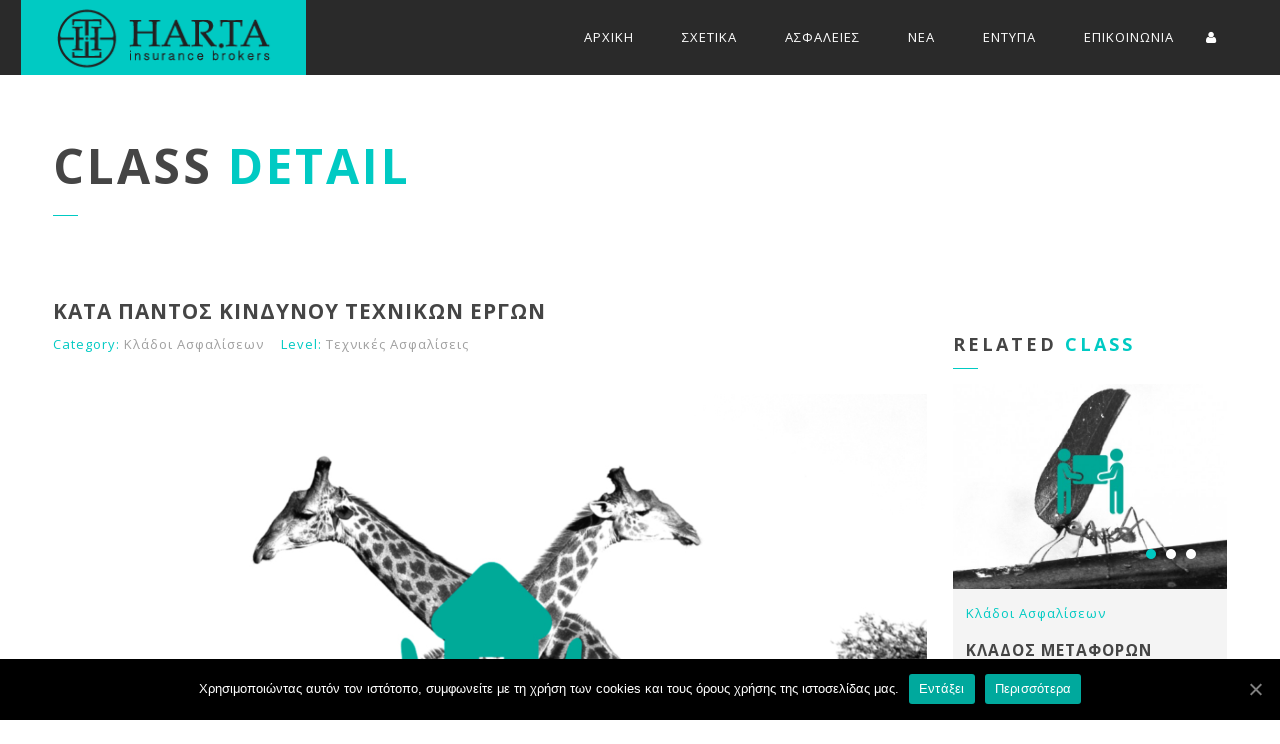

--- FILE ---
content_type: text/html; charset=UTF-8
request_url: https://www.harta.gr/classes/all-risks/
body_size: 9408
content:
<!doctype html>
<html lang="el">
<head>
<meta http-equiv="Content-Type" content="text/html; charset=UTF-8" />
<meta name="viewport" content="width=device-width, initial-scale=1" />
<!-- Favicon-->
<!--[if lt IE 9]>
<script src="https://www.harta.gr/wp-content/themes/noo-yogi/framework/vendor/respond.min.js"></script>
<![endif]-->
<title>ΚΑΤΑ ΠΑΝΤΟΣ ΚΙΝΔΥΝΟΥ ΤΕΧΝΙΚΩΝ ΕΡΓΩΝ - HAR.TA.</title>

<!-- This site is optimized with the Yoast SEO plugin v11.4 - https://yoast.com/wordpress/plugins/seo/ -->
<link rel="canonical" href="https://www.harta.gr/classes/all-risks/" />
<meta property="og:locale" content="el_GR" />
<meta property="og:type" content="article" />
<meta property="og:title" content="ΚΑΤΑ ΠΑΝΤΟΣ ΚΙΝΔΥΝΟΥ ΤΕΧΝΙΚΩΝ ΕΡΓΩΝ - HAR.TA." />
<meta property="og:description" content="Συμπεριλαμβάνεται στις «τεχνικές ασφαλίσεις» και είναι συνένωση πολλών κλάδων Πυρός/Κλοπής/Αστικής Ευθύνης
Το συμβόλαιο Κ.Π.Κ είναι συμπαραστάτης κάθε κατασκευαστή, τεχνικής εταιρίας ή μεγάλου έργου" />
<meta property="og:url" content="https://www.harta.gr/classes/all-risks/" />
<meta property="og:site_name" content="HAR.TA." />
<meta property="og:image" content="https://www.harta.gr/wp-content/uploads/2015/09/giraffe1.jpg" />
<meta property="og:image:secure_url" content="https://www.harta.gr/wp-content/uploads/2015/09/giraffe1.jpg" />
<meta property="og:image:width" content="1280" />
<meta property="og:image:height" content="853" />
<meta name="twitter:card" content="summary" />
<meta name="twitter:description" content="Συμπεριλαμβάνεται στις «τεχνικές ασφαλίσεις» και είναι συνένωση πολλών κλάδων Πυρός/Κλοπής/Αστικής Ευθύνης Το συμβόλαιο Κ.Π.Κ είναι συμπαραστάτης κάθε κατασκευαστή, τεχνικής εταιρίας ή μεγάλου έργου" />
<meta name="twitter:title" content="ΚΑΤΑ ΠΑΝΤΟΣ ΚΙΝΔΥΝΟΥ ΤΕΧΝΙΚΩΝ ΕΡΓΩΝ - HAR.TA." />
<meta name="twitter:image" content="https://www.harta.gr/wp-content/uploads/2015/09/giraffe1.jpg" />
<script type='application/ld+json' class='yoast-schema-graph yoast-schema-graph--main'>{"@context":"https://schema.org","@graph":[{"@type":"Organization","@id":"https://www.harta.gr/#organization","name":"","url":"https://www.harta.gr/","sameAs":[]},{"@type":"WebSite","@id":"https://www.harta.gr/#website","url":"https://www.harta.gr/","name":"HAR.TA.","publisher":{"@id":"https://www.harta.gr/#organization"},"potentialAction":{"@type":"SearchAction","target":"https://www.harta.gr/?s={search_term_string}","query-input":"required name=search_term_string"}},{"@type":"WebPage","@id":"https://www.harta.gr/classes/all-risks/#webpage","url":"https://www.harta.gr/classes/all-risks/","inLanguage":"el","name":"\u039a\u0391\u03a4\u0391 \u03a0\u0391\u039d\u03a4\u039f\u03a3 \u039a\u0399\u039d\u0394\u03a5\u039d\u039f\u03a5 \u03a4\u0395\u03a7\u039d\u0399\u039a\u03a9\u039d \u0395\u03a1\u0393\u03a9\u039d - HAR.TA.","isPartOf":{"@id":"https://www.harta.gr/#website"},"image":{"@type":"ImageObject","@id":"https://www.harta.gr/classes/all-risks/#primaryimage","url":"https://www.harta.gr/wp-content/uploads/2015/09/giraffe1.jpg","width":1280,"height":853},"primaryImageOfPage":{"@id":"https://www.harta.gr/classes/all-risks/#primaryimage"},"datePublished":"2015-09-29T10:11:25+00:00","dateModified":"2015-10-19T11:16:21+00:00"}]}</script>
<!-- / Yoast SEO plugin. -->

<link rel='dns-prefetch' href='//www.google.com' />
<link rel='dns-prefetch' href='//fonts.googleapis.com' />
<link rel='dns-prefetch' href='//s.w.org' />
<link rel="alternate" type="application/rss+xml" title="Ροή RSS &raquo; HAR.TA." href="https://www.harta.gr/feed/" />
		<script type="text/javascript">
			window._wpemojiSettings = {"baseUrl":"https:\/\/s.w.org\/images\/core\/emoji\/12.0.0-1\/72x72\/","ext":".png","svgUrl":"https:\/\/s.w.org\/images\/core\/emoji\/12.0.0-1\/svg\/","svgExt":".svg","source":{"concatemoji":"https:\/\/www.harta.gr\/wp-includes\/js\/wp-emoji-release.min.js?ver=5.2.21"}};
			!function(e,a,t){var n,r,o,i=a.createElement("canvas"),p=i.getContext&&i.getContext("2d");function s(e,t){var a=String.fromCharCode;p.clearRect(0,0,i.width,i.height),p.fillText(a.apply(this,e),0,0);e=i.toDataURL();return p.clearRect(0,0,i.width,i.height),p.fillText(a.apply(this,t),0,0),e===i.toDataURL()}function c(e){var t=a.createElement("script");t.src=e,t.defer=t.type="text/javascript",a.getElementsByTagName("head")[0].appendChild(t)}for(o=Array("flag","emoji"),t.supports={everything:!0,everythingExceptFlag:!0},r=0;r<o.length;r++)t.supports[o[r]]=function(e){if(!p||!p.fillText)return!1;switch(p.textBaseline="top",p.font="600 32px Arial",e){case"flag":return s([55356,56826,55356,56819],[55356,56826,8203,55356,56819])?!1:!s([55356,57332,56128,56423,56128,56418,56128,56421,56128,56430,56128,56423,56128,56447],[55356,57332,8203,56128,56423,8203,56128,56418,8203,56128,56421,8203,56128,56430,8203,56128,56423,8203,56128,56447]);case"emoji":return!s([55357,56424,55356,57342,8205,55358,56605,8205,55357,56424,55356,57340],[55357,56424,55356,57342,8203,55358,56605,8203,55357,56424,55356,57340])}return!1}(o[r]),t.supports.everything=t.supports.everything&&t.supports[o[r]],"flag"!==o[r]&&(t.supports.everythingExceptFlag=t.supports.everythingExceptFlag&&t.supports[o[r]]);t.supports.everythingExceptFlag=t.supports.everythingExceptFlag&&!t.supports.flag,t.DOMReady=!1,t.readyCallback=function(){t.DOMReady=!0},t.supports.everything||(n=function(){t.readyCallback()},a.addEventListener?(a.addEventListener("DOMContentLoaded",n,!1),e.addEventListener("load",n,!1)):(e.attachEvent("onload",n),a.attachEvent("onreadystatechange",function(){"complete"===a.readyState&&t.readyCallback()})),(n=t.source||{}).concatemoji?c(n.concatemoji):n.wpemoji&&n.twemoji&&(c(n.twemoji),c(n.wpemoji)))}(window,document,window._wpemojiSettings);
		</script>
		<style type="text/css">
img.wp-smiley,
img.emoji {
	display: inline !important;
	border: none !important;
	box-shadow: none !important;
	height: 1em !important;
	width: 1em !important;
	margin: 0 .07em !important;
	vertical-align: -0.1em !important;
	background: none !important;
	padding: 0 !important;
}
</style>
	<link rel='stylesheet' id='wp-block-library-css'  href='https://www.harta.gr/wp-includes/css/dist/block-library/style.min.css?ver=5.2.21' type='text/css' media='all' />
<link rel='stylesheet' id='cookie-notice-front-css'  href='https://www.harta.gr/wp-content/plugins/cookie-notice/css/front.min.css?ver=5.2.21' type='text/css' media='all' />
<link rel='stylesheet' id='rs-plugin-settings-css'  href='https://www.harta.gr/wp-content/plugins/revslider/public/assets/css/settings.css?ver=5.4.8.2' type='text/css' media='all' />
<style id='rs-plugin-settings-inline-css' type='text/css'>
.tp-caption a{color:#ff7302;text-shadow:none;-webkit-transition:all 0.2s ease-out;-moz-transition:all 0.2s ease-out;-o-transition:all 0.2s ease-out;-ms-transition:all 0.2s ease-out}.tp-caption a:hover{color:#ffa902}
</style>
<link rel='stylesheet' id='noo-timetable-css'  href='https://www.harta.gr/wp-content/plugins/noo-timetable/assets/css/noo-timetable.css' type='text/css' media='all' />
<link rel='stylesheet' id='noo-timetable-schedule-css'  href='https://www.harta.gr/wp-content/plugins/noo-timetable/assets/css/noo-timetable-schedule.css' type='text/css' media='all' />
<link rel='stylesheet' id='font-awesome-css'  href='https://www.harta.gr/wp-content/plugins/js_composer/assets/lib/bower/font-awesome/css/font-awesome.min.css?ver=6.0.3' type='text/css' media='all' />
<link rel='stylesheet' id='dashicons-css'  href='https://www.harta.gr/wp-includes/css/dashicons.min.css?ver=5.2.21' type='text/css' media='all' />
<link rel='stylesheet' id='parent-style-css'  href='https://www.harta.gr/wp-content/themes/noo-yogi-child/icomoon/style.css?ver=5.2.21' type='text/css' media='all' />
<link rel='stylesheet' id='noo-main-style-css'  href='https://www.harta.gr/wp-content/themes/noo-yogi/assets/css/noo.css' type='text/css' media='all' />
<link rel='stylesheet' id='noo-custom-style-css'  href='https://www.harta.gr/wp-content/uploads/noo_yogi/custom.css' type='text/css' media='all' />
<link rel='stylesheet' id='noo-style-css'  href='https://www.harta.gr/wp-content/themes/noo-yogi-child/style.css' type='text/css' media='all' />
<link rel='stylesheet' id='vendor-font-awesome-css-css'  href='https://www.harta.gr/wp-content/themes/noo-yogi/framework/vendor/fontawesome/css/font-awesome.min.css?ver=4.2.0' type='text/css' media='all' />
<link rel='stylesheet' id='owl.carousel-css'  href='https://www.harta.gr/wp-content/themes/noo-yogi/assets/css/owl.carousel.css' type='text/css' media='all' />
<link rel='stylesheet' id='owl.theme-css'  href='https://www.harta.gr/wp-content/themes/noo-yogi/assets/css/owl.theme.css' type='text/css' media='all' />
<link rel='stylesheet' id='noo-google-fonts-body-css'  href='https://fonts.googleapis.com/css?family=Open+Sans:100,300,400,700,900,300italic,400italic,700italic,900italic&#038;subset=greek' type='text/css' media='all' />
<link rel='stylesheet' id='noo-google-fonts-nav-css'  href='https://fonts.googleapis.com/css?family=PT+Sans:700italic' type='text/css' media='all' />
<link rel='stylesheet' id='noo-google-fonts-logo-css'  href='https://fonts.googleapis.com/css?family=PT+Sans:700' type='text/css' media='all' />
<!--[if lt IE 9]>
<link rel='stylesheet' id='vc_lte_ie9-css'  href='https://www.harta.gr/wp-content/plugins/js_composer/assets/css/vc_lte_ie9.min.css?ver=6.0.3' type='text/css' media='screen' />
<![endif]-->
<link rel='stylesheet' id='sccss_style-css'  href='https://www.harta.gr/?sccss=1&#038;ver=5.2.21' type='text/css' media='all' />
<script>if (document.location.protocol != "https:") {document.location = document.URL.replace(/^http:/i, "https:");}</script><script type='text/javascript' src='https://www.harta.gr/wp-includes/js/jquery/jquery.js?ver=1.12.4-wp'></script>
<script type='text/javascript' src='https://www.harta.gr/wp-includes/js/jquery/jquery-migrate.min.js?ver=1.4.1'></script>
<script type='text/javascript'>
/* <![CDATA[ */
var cnArgs = {"ajaxUrl":"https:\/\/www.harta.gr\/wp-admin\/admin-ajax.php","nonce":"f58d030b7b","hideEffect":"fade","position":"bottom","onScroll":"0","onScrollOffset":"100","onClick":"0","cookieName":"cookie_notice_accepted","cookieTime":"2592000","cookieTimeRejected":"2592000","cookiePath":"\/","cookieDomain":"","redirection":"0","cache":"0","refuse":"0","revokeCookies":"0","revokeCookiesOpt":"automatic","secure":"1","coronabarActive":"0"};
/* ]]> */
</script>
<script type='text/javascript' src='https://www.harta.gr/wp-content/plugins/cookie-notice/js/front.min.js?ver=1.3.2'></script>
<script type='text/javascript' src='https://www.harta.gr/wp-content/plugins/revslider/public/assets/js/jquery.themepunch.tools.min.js?ver=5.4.8.2'></script>
<script type='text/javascript' src='https://www.harta.gr/wp-content/plugins/revslider/public/assets/js/jquery.themepunch.revolution.min.js?ver=5.4.8.2'></script>
<script type='text/javascript' src='https://www.harta.gr/wp-content/themes/noo-yogi/framework/vendor/modernizr-2.7.1.min.js'></script>
<link rel='https://api.w.org/' href='https://www.harta.gr/wp-json/' />
<link rel="EditURI" type="application/rsd+xml" title="RSD" href="https://www.harta.gr/xmlrpc.php?rsd" />
<link rel="wlwmanifest" type="application/wlwmanifest+xml" href="https://www.harta.gr/wp-includes/wlwmanifest.xml" /> 
<meta name="generator" content="WordPress 5.2.21" />
<link rel='shortlink' href='https://www.harta.gr/?p=290' />
<link rel="alternate" type="application/json+oembed" href="https://www.harta.gr/wp-json/oembed/1.0/embed?url=https%3A%2F%2Fwww.harta.gr%2Fclasses%2Fall-risks%2F" />
<link rel="alternate" type="text/xml+oembed" href="https://www.harta.gr/wp-json/oembed/1.0/embed?url=https%3A%2F%2Fwww.harta.gr%2Fclasses%2Fall-risks%2F&#038;format=xml" />
<meta name="generator" content="Powered by WPBakery Page Builder - drag and drop page builder for WordPress."/>
<meta name="generator" content="Powered by Slider Revolution 5.4.8.2 - responsive, Mobile-Friendly Slider Plugin for WordPress with comfortable drag and drop interface." />
<script type="text/javascript">function setREVStartSize(e){									
						try{ e.c=jQuery(e.c);var i=jQuery(window).width(),t=9999,r=0,n=0,l=0,f=0,s=0,h=0;
							if(e.responsiveLevels&&(jQuery.each(e.responsiveLevels,function(e,f){f>i&&(t=r=f,l=e),i>f&&f>r&&(r=f,n=e)}),t>r&&(l=n)),f=e.gridheight[l]||e.gridheight[0]||e.gridheight,s=e.gridwidth[l]||e.gridwidth[0]||e.gridwidth,h=i/s,h=h>1?1:h,f=Math.round(h*f),"fullscreen"==e.sliderLayout){var u=(e.c.width(),jQuery(window).height());if(void 0!=e.fullScreenOffsetContainer){var c=e.fullScreenOffsetContainer.split(",");if (c) jQuery.each(c,function(e,i){u=jQuery(i).length>0?u-jQuery(i).outerHeight(!0):u}),e.fullScreenOffset.split("%").length>1&&void 0!=e.fullScreenOffset&&e.fullScreenOffset.length>0?u-=jQuery(window).height()*parseInt(e.fullScreenOffset,0)/100:void 0!=e.fullScreenOffset&&e.fullScreenOffset.length>0&&(u-=parseInt(e.fullScreenOffset,0))}f=u}else void 0!=e.minHeight&&f<e.minHeight&&(f=e.minHeight);e.c.closest(".rev_slider_wrapper").css({height:f})					
						}catch(d){console.log("Failure at Presize of Slider:"+d)}						
					};</script>
<style id="noo-timetable-css-inline" type="text/css">.noo-class-schedule-shortcode .fc-month-view .fc-scroller,.noo-class-schedule-shortcode .fc-agendaWeek-view .fc-scroller{overflow-x:visible !important;overflow-y:visible !important;}.noo-class-schedule-shortcode.background-event .fc-view .fc-body .fc-time-grid .fc-event,.noo-class-schedule-shortcode .fc-view .fc-body .fc-time-grid .fc-event .fc-content .fc-category,.noo-class-schedule-shortcode .fc-month-view .fc-popover .fc-header,.noo-responsive-schedule-wrap .res-sche-navigation .prev:focus,.noo-responsive-schedule-wrap .res-sche-navigation .next:focus,.noo-responsive-schedule-wrap .res-sche-navigation .prev:hover,.noo-responsive-schedule-wrap .res-sche-navigation .next:hover,.noo-class-schedule-shortcode .fc-month-view .fc-today.fc-day-number span,.noo-class-schedule-shortcode .fc-toolbar .fc-button:focus,.noo-class-schedule-shortcode .fc-toolbar .fc-button:hover,.noo-class-schedule-shortcode .fc-view .fc-head table .fc-resource-cell,.noo-class-schedule-shortcode .fc-view .fc-head table .fc-widget-header{background-color:#fff;}.noo-class-schedule-shortcode.background-event .fc-view .fc-body .fc-time-grid .fc-event,.noo-class-schedule-shortcode .fc-month-view .fc-holiday{background-color:#cf3d6f;}.noo-responsive-schedule-wrap .res-sche-navigation .prev:focus,.noo-responsive-schedule-wrap .res-sche-navigation .next:focus,.noo-responsive-schedule-wrap .res-sche-navigation .prev:hover,.noo-responsive-schedule-wrap .res-sche-navigation .next:hover{color:#fff;}.noo-class-schedule-shortcode .fc-view .fc-head td,.noo-class-schedule-shortcode .fc-view .fc-head table .fc-resource-cell,.noo-class-schedule-shortcode .fc-view .fc-head table .fc-widget-header{border-color:rgba(217,217,217,0.20);}.noo-filters ul li a:hover,.noo-filters ul li a:focus{color:#fff;}.noo-filters ul li a.selected{color:#fff;}.noo-filters ul li a.selected:before{border-color:#fff;}.noo-class-schedule-shortcode .fc-view .fc-body .fc-time-grid .fc-event .fc-ribbon,.noo-responsive-schedule-wrap .res-sche-navigation .prev,.noo-responsive-schedule-wrap .res-sche-navigation .next,.noo-class-schedule-shortcode .fc-toolbar .fc-button{color:#fff;border-color:#fff;}.noo-class-schedule-shortcode .fc-view .fc-body .fc-time-grid .fc-event.fc-noo-class.show-icon .fc-content:before,.noo-class-schedule-shortcode .fc-view .fc-body .fc-time-grid .fc-event.fc-noo-event.show-icon .fc-content:before{color:#fff;}.noo-responsive-schedule-wrap .res-sche-navigation .next:hover,.noo-class-schedule-shortcode .fc-month-view .fc-popover .fc-header .fc-close,.noo-class-schedule-shortcode .fc-month-view .fc-popover .fc-header,.noo-class-schedule-shortcode .fc-toolbar .fc-button:focus,.noo-class-schedule-shortcode .fc-toolbar .fc-button:hover,.noo-class-schedule-shortcode .fc-month-view .fc-today.fc-day-number span,.noo-class-schedule-shortcode .fc-view .fc-head table .fc-axis,.noo-class-schedule-shortcode .fc-view .fc-head table .fc-resource-cell,.noo-class-schedule-shortcode .fc-view .fc-head table .fc-day-header{color:#333}.noo-responsive-schedule-wrap .item-weekday.today,.noo-class-schedule-shortcode .fc-view .fc-bg .fc-today,.noo-class-schedule-shortcode .fc-view .fc-list-table .fc-today{background-color:#fcf8e3;}</style><style id="noo-timetable-css-inline-color" type="text/css">.noo-class-shortcode article.hentry.class_category_fe6367 .content-meta i,.noo-class-shortcode article.hentry.class_category_fe6367 a:not(.button){color:#fe6367;}.noo-class-shortcode article.hentry.class_category_fe6367 a:not(.button):hover{color:#e00107;}.noo-class-shortcode article.hentry.class_category_fe6367 .button{background-color:#fe6367;}.noo-class-shortcode article.hentry.class_category_fe6367 .button:hover{background-color:#e00107;}.noo-class-shortcode article.hentry.class_category_fe6367 .content-meta i,.noo-class-shortcode article.hentry.class_category_fe6367 a:not(.button){color:#fe6367;}.noo-class-shortcode article.hentry.class_category_fe6367 a:not(.button):hover{color:#e00107;}.noo-class-shortcode article.hentry.class_category_fe6367 .button{background-color:#fe6367;}.noo-class-shortcode article.hentry.class_category_fe6367 .button:hover{background-color:#e00107;}.noo-class-shortcode article.hentry.class_category_fe6367 .content-meta i,.noo-class-shortcode article.hentry.class_category_fe6367 a:not(.button){color:#fe6367;}.noo-class-shortcode article.hentry.class_category_fe6367 a:not(.button):hover{color:#e00107;}.noo-class-shortcode article.hentry.class_category_fe6367 .button{background-color:#fe6367;}.noo-class-shortcode article.hentry.class_category_fe6367 .button:hover{background-color:#e00107;}.noo-class-shortcode article.hentry.class_category_fe6367 .content-meta i,.noo-class-shortcode article.hentry.class_category_fe6367 a:not(.button){color:#fe6367;}.noo-class-shortcode article.hentry.class_category_fe6367 a:not(.button):hover{color:#e00107;}.noo-class-shortcode article.hentry.class_category_fe6367 .button{background-color:#fe6367;}.noo-class-shortcode article.hentry.class_category_fe6367 .button:hover{background-color:#e00107;}.noo-class-shortcode article.hentry.class_category_fe6367 .content-meta i,.noo-class-shortcode article.hentry.class_category_fe6367 a:not(.button){color:#fe6367;}.noo-class-shortcode article.hentry.class_category_fe6367 a:not(.button):hover{color:#e00107;}.noo-class-shortcode article.hentry.class_category_fe6367 .button{background-color:#fe6367;}.noo-class-shortcode article.hentry.class_category_fe6367 .button:hover{background-color:#e00107;}.noo-class-shortcode article.hentry.class_category_fe6367 .content-meta i,.noo-class-shortcode article.hentry.class_category_fe6367 a:not(.button){color:#fe6367;}.noo-class-shortcode article.hentry.class_category_fe6367 a:not(.button):hover{color:#e00107;}.noo-class-shortcode article.hentry.class_category_fe6367 .button{background-color:#fe6367;}.noo-class-shortcode article.hentry.class_category_fe6367 .button:hover{background-color:#e00107;}.noo-class-shortcode article.hentry.class_category_fe6367 .content-meta i,.noo-class-shortcode article.hentry.class_category_fe6367 a:not(.button){color:#fe6367;}.noo-class-shortcode article.hentry.class_category_fe6367 a:not(.button):hover{color:#e00107;}.noo-class-shortcode article.hentry.class_category_fe6367 .button{background-color:#fe6367;}.noo-class-shortcode article.hentry.class_category_fe6367 .button:hover{background-color:#e00107;}.noo-class-shortcode article.hentry.class_category_fe6367 .content-meta i,.noo-class-shortcode article.hentry.class_category_fe6367 a:not(.button){color:#fe6367;}.noo-class-shortcode article.hentry.class_category_fe6367 a:not(.button):hover{color:#e00107;}.noo-class-shortcode article.hentry.class_category_fe6367 .button{background-color:#fe6367;}.noo-class-shortcode article.hentry.class_category_fe6367 .button:hover{background-color:#e00107;}.noo-class-shortcode article.hentry.class_category_fe6367 .content-meta i,.noo-class-shortcode article.hentry.class_category_fe6367 a:not(.button){color:#fe6367;}.noo-class-shortcode article.hentry.class_category_fe6367 a:not(.button):hover{color:#e00107;}.noo-class-shortcode article.hentry.class_category_fe6367 .button{background-color:#fe6367;}.noo-class-shortcode article.hentry.class_category_fe6367 .button:hover{background-color:#e00107;}.noo-class-shortcode article.hentry.class_category_fe6367 .content-meta i,.noo-class-shortcode article.hentry.class_category_fe6367 a:not(.button){color:#fe6367;}.noo-class-shortcode article.hentry.class_category_fe6367 a:not(.button):hover{color:#e00107;}.noo-class-shortcode article.hentry.class_category_fe6367 .button{background-color:#fe6367;}.noo-class-shortcode article.hentry.class_category_fe6367 .button:hover{background-color:#e00107;}.noo-class-shortcode article.hentry.class_category_fe6367 .content-meta i,.noo-class-shortcode article.hentry.class_category_fe6367 a:not(.button){color:#fe6367;}.noo-class-shortcode article.hentry.class_category_fe6367 a:not(.button):hover{color:#e00107;}.noo-class-shortcode article.hentry.class_category_fe6367 .button{background-color:#fe6367;}.noo-class-shortcode article.hentry.class_category_fe6367 .button:hover{background-color:#e00107;}.noo-class-shortcode article.hentry.class_category_fe6367 .content-meta i,.noo-class-shortcode article.hentry.class_category_fe6367 a:not(.button){color:#fe6367;}.noo-class-shortcode article.hentry.class_category_fe6367 a:not(.button):hover{color:#e00107;}.noo-class-shortcode article.hentry.class_category_fe6367 .button{background-color:#fe6367;}.noo-class-shortcode article.hentry.class_category_fe6367 .button:hover{background-color:#e00107;}.noo-class-shortcode article.hentry.class_category_fe6367 .content-meta i,.noo-class-shortcode article.hentry.class_category_fe6367 a:not(.button){color:#fe6367;}.noo-class-shortcode article.hentry.class_category_fe6367 a:not(.button):hover{color:#e00107;}.noo-class-shortcode article.hentry.class_category_fe6367 .button{background-color:#fe6367;}.noo-class-shortcode article.hentry.class_category_fe6367 .button:hover{background-color:#e00107;}.noo-class-shortcode article.hentry.class_category_fe6367 .content-meta i,.noo-class-shortcode article.hentry.class_category_fe6367 a:not(.button){color:#fe6367;}.noo-class-shortcode article.hentry.class_category_fe6367 a:not(.button):hover{color:#e00107;}.noo-class-shortcode article.hentry.class_category_fe6367 .button{background-color:#fe6367;}.noo-class-shortcode article.hentry.class_category_fe6367 .button:hover{background-color:#e00107;}.noo-class-shortcode article.hentry.class_category_fe6367 .content-meta i,.noo-class-shortcode article.hentry.class_category_fe6367 a:not(.button){color:#fe6367;}.noo-class-shortcode article.hentry.class_category_fe6367 a:not(.button):hover{color:#e00107;}.noo-class-shortcode article.hentry.class_category_fe6367 .button{background-color:#fe6367;}.noo-class-shortcode article.hentry.class_category_fe6367 .button:hover{background-color:#e00107;}.noo-class-shortcode article.hentry. .content-meta i,.noo-class-shortcode article.hentry. a:not(.button){color:;}.noo-class-shortcode article.hentry. a:not(.button):hover{color:#000000;}.noo-class-shortcode article.hentry. .button{background-color:;}.noo-class-shortcode article.hentry. .button:hover{background-color:#000000;}.noo-class-shortcode article.hentry.class_category_fe6367 .content-meta i,.noo-class-shortcode article.hentry.class_category_fe6367 a:not(.button){color:#fe6367;}.noo-class-shortcode article.hentry.class_category_fe6367 a:not(.button):hover{color:#e00107;}.noo-class-shortcode article.hentry.class_category_fe6367 .button{background-color:#fe6367;}.noo-class-shortcode article.hentry.class_category_fe6367 .button:hover{background-color:#e00107;}.noo-class-shortcode article.hentry.class_category_fe6367 .content-meta i,.noo-class-shortcode article.hentry.class_category_fe6367 a:not(.button){color:#fe6367;}.noo-class-shortcode article.hentry.class_category_fe6367 a:not(.button):hover{color:#e00107;}.noo-class-shortcode article.hentry.class_category_fe6367 .button{background-color:#fe6367;}.noo-class-shortcode article.hentry.class_category_fe6367 .button:hover{background-color:#e00107;}.noo-class-shortcode article.hentry.class_category_fe6367 .content-meta i,.noo-class-shortcode article.hentry.class_category_fe6367 a:not(.button){color:#fe6367;}.noo-class-shortcode article.hentry.class_category_fe6367 a:not(.button):hover{color:#e00107;}.noo-class-shortcode article.hentry.class_category_fe6367 .button{background-color:#fe6367;}.noo-class-shortcode article.hentry.class_category_fe6367 .button:hover{background-color:#e00107;}.noo-class-shortcode article.hentry.class_category_fe6367 .content-meta i,.noo-class-shortcode article.hentry.class_category_fe6367 a:not(.button){color:#fe6367;}.noo-class-shortcode article.hentry.class_category_fe6367 a:not(.button):hover{color:#e00107;}.noo-class-shortcode article.hentry.class_category_fe6367 .button{background-color:#fe6367;}.noo-class-shortcode article.hentry.class_category_fe6367 .button:hover{background-color:#e00107;}.noo-class-shortcode article.hentry.class_category_fe6367 .content-meta i,.noo-class-shortcode article.hentry.class_category_fe6367 a:not(.button){color:#fe6367;}.noo-class-shortcode article.hentry.class_category_fe6367 a:not(.button):hover{color:#e00107;}.noo-class-shortcode article.hentry.class_category_fe6367 .button{background-color:#fe6367;}.noo-class-shortcode article.hentry.class_category_fe6367 .button:hover{background-color:#e00107;}.noo-class-shortcode article.hentry.class_category_fe6367 .content-meta i,.noo-class-shortcode article.hentry.class_category_fe6367 a:not(.button){color:#fe6367;}.noo-class-shortcode article.hentry.class_category_fe6367 a:not(.button):hover{color:#e00107;}.noo-class-shortcode article.hentry.class_category_fe6367 .button{background-color:#fe6367;}.noo-class-shortcode article.hentry.class_category_fe6367 .button:hover{background-color:#e00107;}.noo-class-shortcode article.hentry.class_category_fe6367 .content-meta i,.noo-class-shortcode article.hentry.class_category_fe6367 a:not(.button){color:#fe6367;}.noo-class-shortcode article.hentry.class_category_fe6367 a:not(.button):hover{color:#e00107;}.noo-class-shortcode article.hentry.class_category_fe6367 .button{background-color:#fe6367;}.noo-class-shortcode article.hentry.class_category_fe6367 .button:hover{background-color:#e00107;}.noo-class-shortcode article.hentry.class_category_fe6367 .content-meta i,.noo-class-shortcode article.hentry.class_category_fe6367 a:not(.button){color:#fe6367;}.noo-class-shortcode article.hentry.class_category_fe6367 a:not(.button):hover{color:#e00107;}.noo-class-shortcode article.hentry.class_category_fe6367 .button{background-color:#fe6367;}.noo-class-shortcode article.hentry.class_category_fe6367 .button:hover{background-color:#e00107;}.noo-class-shortcode article.hentry.class_category_fe6367 .content-meta i,.noo-class-shortcode article.hentry.class_category_fe6367 a:not(.button){color:#fe6367;}.noo-class-shortcode article.hentry.class_category_fe6367 a:not(.button):hover{color:#e00107;}.noo-class-shortcode article.hentry.class_category_fe6367 .button{background-color:#fe6367;}.noo-class-shortcode article.hentry.class_category_fe6367 .button:hover{background-color:#e00107;}.noo-class-shortcode article.hentry.class_category_fe6367 .content-meta i,.noo-class-shortcode article.hentry.class_category_fe6367 a:not(.button){color:#fe6367;}.noo-class-shortcode article.hentry.class_category_fe6367 a:not(.button):hover{color:#e00107;}.noo-class-shortcode article.hentry.class_category_fe6367 .button{background-color:#fe6367;}.noo-class-shortcode article.hentry.class_category_fe6367 .button:hover{background-color:#e00107;}.noo-class-shortcode article.hentry.class_category_fe6367 .content-meta i,.noo-class-shortcode article.hentry.class_category_fe6367 a:not(.button){color:#fe6367;}.noo-class-shortcode article.hentry.class_category_fe6367 a:not(.button):hover{color:#e00107;}.noo-class-shortcode article.hentry.class_category_fe6367 .button{background-color:#fe6367;}.noo-class-shortcode article.hentry.class_category_fe6367 .button:hover{background-color:#e00107;}.noo-class-shortcode article.hentry.class_category_fe6367 .content-meta i,.noo-class-shortcode article.hentry.class_category_fe6367 a:not(.button){color:#fe6367;}.noo-class-shortcode article.hentry.class_category_fe6367 a:not(.button):hover{color:#e00107;}.noo-class-shortcode article.hentry.class_category_fe6367 .button{background-color:#fe6367;}.noo-class-shortcode article.hentry.class_category_fe6367 .button:hover{background-color:#e00107;}.noo-class-shortcode article.hentry.class_category_fe6367 .content-meta i,.noo-class-shortcode article.hentry.class_category_fe6367 a:not(.button){color:#fe6367;}.noo-class-shortcode article.hentry.class_category_fe6367 a:not(.button):hover{color:#e00107;}.noo-class-shortcode article.hentry.class_category_fe6367 .button{background-color:#fe6367;}.noo-class-shortcode article.hentry.class_category_fe6367 .button:hover{background-color:#e00107;}.noo-class-shortcode article.hentry.class_category_fe6367 .content-meta i,.noo-class-shortcode article.hentry.class_category_fe6367 a:not(.button){color:#fe6367;}.noo-class-shortcode article.hentry.class_category_fe6367 a:not(.button):hover{color:#e00107;}.noo-class-shortcode article.hentry.class_category_fe6367 .button{background-color:#fe6367;}.noo-class-shortcode article.hentry.class_category_fe6367 .button:hover{background-color:#e00107;}.noo-class-shortcode article.hentry.class_category_fe6367 .content-meta i,.noo-class-shortcode article.hentry.class_category_fe6367 a:not(.button){color:#fe6367;}.noo-class-shortcode article.hentry.class_category_fe6367 a:not(.button):hover{color:#e00107;}.noo-class-shortcode article.hentry.class_category_fe6367 .button{background-color:#fe6367;}.noo-class-shortcode article.hentry.class_category_fe6367 .button:hover{background-color:#e00107;}.noo-class-shortcode article.hentry.class_category_fe6367 .content-meta i,.noo-class-shortcode article.hentry.class_category_fe6367 a:not(.button){color:#fe6367;}.noo-class-shortcode article.hentry.class_category_fe6367 a:not(.button):hover{color:#e00107;}.noo-class-shortcode article.hentry.class_category_fe6367 .button{background-color:#fe6367;}.noo-class-shortcode article.hentry.class_category_fe6367 .button:hover{background-color:#e00107;}</style><noscript><style> .wpb_animate_when_almost_visible { opacity: 1; }</style></noscript></head>

<body data-rsssl=1 class="noo_class-template-default single single-noo_class postid-290 cookies-not-set noo-timetable-page class-page  page-right-sidebar full-width-layout wpb-js-composer js-comp-ver-6.0.3 vc_responsive">

	<div class="site">

	
		<header class="noo-header  header-1" id="noo-header" role="banner">
		
		<!--  header default -->
	<div class="navbar-wrapper">
		<div class="navbar navbar-default  fixed-top shrinkable" role="navigation">
			<div class="container-boxed max">
				<div class="navbar-header">
										<a class="navbar-toggle collapsed" data-toggle="collapse" data-target=".noo-navbar-collapse">
						<span class="sr-only">Navigation</span>
						<i class="fa fa-bars"></i>
					</a>
											<a class="navbar-toggle member-navbar-toggle collapsed" data-toggle="collapse" data-target=".noo-user-navbar-collapse">
							<i class="fa fa-user"></i>
						</a>
										<a href="https://www.harta.gr/" class="navbar-brand" title="Harmony and Target Insurance Brokers">
					<img class="noo-logo-img noo-logo-normal" src="https://www.harta.gr/wp-content/uploads/2015/10/logo-harta1.png" alt="Harmony and Target Insurance Brokers">					<img class="noo-logo-retina-img noo-logo-normal" src="https://www.harta.gr/wp-content/uploads/2015/10/logo-harta1.png" alt="Harmony and Target Insurance Brokers">										</a>
				</div> <!-- / .nav-header -->
									<nav class="collapse navbar-collapse noo-user-navbar-collapse" role="navigation">
						<ul class="navbar-nav sf-menu">
																							<li class="menu-item fly-right"><a  href="https://www.harta.gr/wp-login.php" class="member-login-link">Login</a></li>
								<li class="menu-item fly-right"><a href="https://www.harta.gr/wp-login.php?action=register" class="member-register-link">Register</a></li>									
													</ul>
					</nav>
				
									<nav>
						<ul class="navbar-nav sf-menu  member-links header-right">
															<li class="member-info">
									<a href="#">
										<span class="user-name"><i class="fa fa-user"></i></span>
									</a>
																<ul class="sub-menu">
									<li><a  href="https://www.harta.gr/wp-login.php" class="member-login-link"><i class="fa fa-sign-in"></i> Login</a></li>
									<li><a href="https://www.harta.gr/wp-login.php?action=register" class="member-register-link"><i class="fa fa-key"></i> Register</a></li>
								</ul>
																</li>
																				</ul>
					</nav>
				
				<nav class="collapse navbar-collapse noo-navbar-collapse" role="navigation">
				<ul id="menu-main-menu" class="navbar-nav sf-menu"><li id="menu-item-1216" class="menu-item menu-item-type-post_type menu-item-object-page menu-item-home menu-item-1216 align-left"><a href="https://www.harta.gr/">ΑΡΧΙΚΗ</a></li>
<li id="menu-item-1344" class="menu-item menu-item-type-post_type menu-item-object-page menu-item-1344 align-left"><a href="https://www.harta.gr/about-us/">ΣΧΕΤΙΚΑ</a></li>
<li id="menu-item-1367" class="menu-item menu-item-type-post_type menu-item-object-page menu-item-1367 align-left"><a href="https://www.harta.gr/classes/">ΑΣΦΑΛΕΙΕΣ</a></li>
<li id="menu-item-1210" class="menu-item menu-item-type-post_type menu-item-object-page menu-item-1210 align-left"><a href="https://www.harta.gr/blog-classic/">ΝΕΑ</a></li>
<li id="menu-item-1648" class="menu-item menu-item-type-custom menu-item-object-custom menu-item-has-children menu-item-1648 align-left"><a href="#">ΕΝΤΥΠΑ</a>
<ul class="sub-menu">
	<li id="menu-item-1655" class="menu-item menu-item-type-custom menu-item-object-custom menu-item-1655 fly-right"><a href="https://harta.com.gr/wp-content/uploads/2016/01/ΕΝΗΜΕΡΩΤΙΚΟ-ΕΝΤΥΠΟ-ΠΕΛΑΤΗ.pdf">ΕΝΗΜΕΡΩΤΙΚΟ ΕΝΤΥΠΟ ΠΕΛΑΤΗ</a></li>
	<li id="menu-item-1656" class="menu-item menu-item-type-custom menu-item-object-custom menu-item-1656 fly-right"><a href="https://harta.com.gr/wp-content/uploads/2016/01/ΕΝΤΥΠΟ-ΑΝΑΛΥΣΗΣ-ΑΝΑΓΚΩΝ.pdf">ΕΝΤΥΠΟ ΑΝΑΛΥΣΗΣ ΑΝΑΓΚΩΝ</a></li>
	<li id="menu-item-1658" class="menu-item menu-item-type-custom menu-item-object-custom menu-item-1658 fly-right"><a href="https://harta.com.gr/wp-content/uploads/2016/01/ΔΗΛΩΣΗ-ΥΠΑΝΑΧΩΡΗΣΗΣ.pdf">ΔΗΛΩΣΗ ΥΠΑΝΑΧΩΡΗΣΗΣ</a></li>
	<li id="menu-item-1659" class="menu-item menu-item-type-custom menu-item-object-custom menu-item-1659 fly-right"><a href="https://harta.com.gr/wp-content/uploads/2016/01/ΠΕΕ_31_30_9_2013.pdf">ΠΡΑΞΗ ΕΚΤΕΛΕΣΤΙΚΗΣ ΕΠΙΤΡΟΠΗΣ</a></li>
	<li id="menu-item-1654" class="menu-item menu-item-type-custom menu-item-object-custom menu-item-1654 fly-right"><a href="https://harta.com.gr/wp-content/uploads/2016/01/ΔΗΛΩΣΗ-ΕΝΑΝΤΙΩΣΗΣ.pdf">ΔΗΛΩΣΗ ΕΝΑΝΤΙΩΣΗΣ</a></li>
</ul>
</li>
<li id="menu-item-1444" class="menu-item menu-item-type-post_type menu-item-object-page menu-item-1444 align-left"><a href="https://www.harta.gr/contact/">ΕΠΙΚΟΙΝΩΝΙΑ</a></li>
</ul>				</nav> <!-- /.navbar-collapse -->


			</div> <!-- /.container-fluid -->
		</div> <!-- / .navbar -->
	</div>
<!-- header home 1 and home 4 -->
	</header>

	
											<header class="noo-page-heading">
							<div class="container-boxed max">
					<div class="page-heading-info ">
						<h1 class="page-title"><span class="nth-word-first">Class</span> Detail</h1>
					</div>
					<div class="noo-page-breadcrumb">
											</div>
				</div><!-- /.container-boxed -->
			</header>
			<div class="container-boxed max offset">
	<div class="row">
		<div class="noo-main col-md-9" role="main">
						<article id="post-290" class="post-290 noo_class type-noo_class status-publish has-post-thumbnail hentry class_category-insurance-packs class_level-technical-insurance has-featured">			
				<header class="content-header clearfix">
					<h1 class="content-title">
						ΚΑΤΑ ΠΑΝΤΟΣ ΚΙΝΔΥΝΟΥ ΤΕΧΝΙΚΩΝ ΕΡΓΩΝ					</h1>
					<p class="content-meta">
																		<span>
							Category:							 <a href="https://www.harta.gr/class-category/insurance-packs/" rel="tag">Κλάδοι Ασφαλίσεων</a>						</span>
																		<span>
							Level:							 <a href="https://www.harta.gr/class-level/technical-insurance/" rel="tag">Τεχνικές Ασφαλίσεις</a>						</span>
											</p>
				</header>
									<div class="content-featured">
						<div class="content-thumb">
<img width="1280" height="853" src="https://www.harta.gr/wp-content/uploads/2015/09/giraffe1.jpg" class="attachment-fullwidth-sidebar size-fullwidth-sidebar wp-post-image" alt="" srcset="https://www.harta.gr/wp-content/uploads/2015/09/giraffe1.jpg 1280w, https://www.harta.gr/wp-content/uploads/2015/09/giraffe1-300x200.jpg 300w, https://www.harta.gr/wp-content/uploads/2015/09/giraffe1-1024x682.jpg 1024w" sizes="(max-width: 1280px) 100vw, 1280px" />
</div>					</div>
								<div class="content-wrap">
					<p>Συμπεριλαμβάνεται στις «τεχνικές ασφαλίσεις» και είναι συνένωση πολλών κλάδων Πυρός/Κλοπής/Αστικής Ευθύνης<br />
Το συμβόλαιο Κ.Π.Κ είναι συμπαραστάτης κάθε κατασκευαστή, τεχνικής εταιρίας ή μεγάλου έργου</p>
<p>&nbsp;</p>
																				
					<div class="noo-social">
											</div>
				</div>
									<footer class="content-footer">
										</footer>
									</article> <!-- /#post- -->
													</div>
		<div class=" noo-sidebar col-md-3 hidden-print">
		    		        		        <div class="single-sidebar">
		            <h4 class="widget-title"><span class="nth-word-first">Class</span> Information</h4>
		            <div class="class-info-sidebar">
		            																                		                		                    <div class="clearfix"><i class="fa fa-calendar"></i>&nbsp;Open: 7 Μαΐου 2015</div>
		                		                		                		                    <div class="clearfix tag-days">
		                    	<i class="fa fa-check"></i>&nbsp;Days		                    	<div class="wrap-days">
		                    			                    				                    			<span>Πε</span>
		                    																		</div>
		                    </div>
		                		                			                			                	<div class="clearfix"><i class="fa fa-clock-o"></i>&nbsp;18:00-20:00</div>
			                			            		            </div>
		            		        </div>
		    		    
                    <div class="related-class" >
            <div  class=" noo_class_696ecb0eea4c7">
                <h4 class="related-title">
                    <span class="nth-word-first">Related</span> Class                </h4>
                <div class="row">
                    <div class="noo-class-slider-content">
                                                
                                                            <div class="noo-class-slider-item col-sm-12">
                                                        <div class="noo-class-slider-inner">
                                <div class="class-slider-featured" >
                                    <a href="https://www.harta.gr/classes/transportation/">
                                        <img width="600" height="450" src="https://www.harta.gr/wp-content/uploads/2015/10/ant-carry-600x450.jpg" class="attachment-noo-thumbnail-square size-noo-thumbnail-square wp-post-image" alt="" />                                    </a>
                                </div>
                                <div class="class-slider-content">
                                    <div class="class-slider-category"> <a href="https://www.harta.gr/class-category/insurance-packs/" rel="tag">Κλάδοι Ασφαλίσεων</a></div>
                                    <h5 class="class-slider-title">
                                        <a href="https://www.harta.gr/classes/transportation/" title="Permanent link to: &quot;ΚΛΑΔΟΣ ΜΕΤΑΦΟΡΩΝ&quot;">ΚΛΑΔΟΣ ΜΕΤΑΦΟΡΩΝ</a>
                                    </h5>
                                </div>
                            </div>
                                                            </div>
                                                    
                                                            <div class="noo-class-slider-item col-sm-12">
                                                        <div class="noo-class-slider-inner">
                                <div class="class-slider-featured" >
                                    <a href="https://www.harta.gr/classes/credit-insurance/">
                                        <img width="600" height="450" src="https://www.harta.gr/wp-content/uploads/2015/09/Raccoon_climbing_in_tree-600x450.jpg" class="attachment-noo-thumbnail-square size-noo-thumbnail-square wp-post-image" alt="" />                                    </a>
                                </div>
                                <div class="class-slider-content">
                                    <div class="class-slider-category"> <a href="https://www.harta.gr/class-category/insurance-packs/" rel="tag">Κλάδοι Ασφαλίσεων</a></div>
                                    <h5 class="class-slider-title">
                                        <a href="https://www.harta.gr/classes/credit-insurance/" title="Permanent link to: &quot;ΚΛΑΔΟΣ ΠΙΣΤΩΣΕΩΝ&quot;">ΚΛΑΔΟΣ ΠΙΣΤΩΣΕΩΝ</a>
                                    </h5>
                                </div>
                            </div>
                                                            </div>
                                                    
                                                            <div class="noo-class-slider-item col-sm-12">
                                                        <div class="noo-class-slider-inner">
                                <div class="class-slider-featured" >
                                    <a href="https://www.harta.gr/classes/contractors-all-risks/">
                                        <img width="600" height="450" src="https://www.harta.gr/wp-content/uploads/2015/09/beaver1236621-600x450.jpg" class="attachment-noo-thumbnail-square size-noo-thumbnail-square wp-post-image" alt="" srcset="https://www.harta.gr/wp-content/uploads/2015/09/beaver1236621-600x450.jpg 600w, https://www.harta.gr/wp-content/uploads/2015/09/beaver1236621-300x225.jpg 300w, https://www.harta.gr/wp-content/uploads/2015/09/beaver1236621.jpg 1024w" sizes="(max-width: 600px) 100vw, 600px" />                                    </a>
                                </div>
                                <div class="class-slider-content">
                                    <div class="class-slider-category"> <a href="https://www.harta.gr/class-category/insurance-packs/" rel="tag">Κλάδοι Ασφαλίσεων</a></div>
                                    <h5 class="class-slider-title">
                                        <a href="https://www.harta.gr/classes/contractors-all-risks/" title="Permanent link to: &quot;C.A.R (CONTRACTORS ALL RISKS) ΚΑΤΑ ΠΑΝΤΟΣ ΚΙΝΔΥΝΟΥ ΚΑΤΑΣΚΕΥΑΣΤΩΝ&quot;">C.A.R (CONTRACTORS ALL RISKS) ΚΑΤΑ ΠΑΝΤΟΣ ΚΙΝΔΥΝΟΥ ΚΑΤΑΣΚΕΥΑΣΤΩΝ</a>
                                    </h5>
                                </div>
                            </div>
                                                            </div>
                                                                        </div>
                    <div id="noo-class-slider-pagination" class="slider-indicators"></div>
                </div>


            </div>

        </div>
        <script type="text/javascript">
            jQuery('document').ready(function ($) {
                var postSliderOptions = {
                    infinite: true,
                    circular: true,
                    responsive: true,
                    debug : false,
                    width: '100%',
                    height: 'variable',
                    scroll: {
                        items: 1,
                        duration: 600,
                        pauseOnHover: "resume",
                        fx: "scroll"
                    },
                    auto: {
                        timeoutDuration: 3000,
                        play: false
                    },
                    swipe: {
                        onTouch: true,
                        onMouse: true
                    },
                    items: {
                        visible: {
                            min: 1,
                            max: 1
                        },
                        height:'variable'
                    },
                    pagination: {
                        container: "#noo-class-slider-pagination"
                    }
                };
                jQuery('.noo_class_696ecb0eea4c7 .noo-class-slider-content').carouFredSel(postSliderOptions);
                imagesLoaded('noo_class_696ecb0eea4c7 .noo-class-slider-content',function(){
                    jQuery('.noo_class_696ecb0eea4c7 .noo-class-slider-content').trigger('updateSizes');
                });
                jQuery(window).resize(function(){
                    jQuery('.noo_class_696ecb0eea4c7 .noo-class-slider-content').trigger("destroy").carouFredSel(postSliderOptions);
                });

            });
        </script>
    		     
		</div>
	</div> <!-- /.row -->
</div> <!-- /.container-boxed.max.offset -->




	<div class="colophon wigetized  footer-1  hidden-print" role="contentinfo">
		<div class="container-boxed max">
			<div class="row">
				<div class="col-sm-4"><div id="text-1" class="widget widget_text"><h4 class="widget-title">Διεύθυνση</h4>			<div class="textwidget"><div class="address"><ul>
<li><i class="fa fa-map-marker"></i> Ηρώων Πολυτεχνείου 73, Λάρισα, 41222</li>
<li><i class="fa fa-phone"></i> Τηλ +30 2410 534570 και 2410 532384 <br/> Φαξ 2410258661 / Κιν 6978779775 </li>
<li><i class="fa fa-envelope"></i> info@harta.gr</li>
</ul>
</div></div>
		</div></div><div class="col-sm-4 text-center"><div id="text-3" class="widget widget_text"><h4 class="widget-title"><span class=&quot;nth-word-first&quot;>(Harmony</span> & Target)</h4>			<div class="textwidget"><p align="justify">Η HAR.TA Insurance Brokers αποτελεί μια ελληνική μεσιτική εταιρία ασφαλίσεων με συνεχή παρουσία 35 ετών στο χώρο της ασφάλισης. Συνδυάζοντας ασφαλιστική γνώση και κρίση παρέχει υπηρεσίες και λύσεις υψηλού επιπέδου αντιμετωπίζοντας αποτελεσματικά τις ασφαλιστικές ανάγκες με γνώμονα το συμφέρον του πελάτη.</p></div>
		</div></div><div class="col-sm-4 text-right"><div id="text-2" class="widget widget_text"><h4 class="widget-title">Info</h4>			<div class="textwidget"><ul>
<li><a href="https://www.harta.gr/terms-of-use/">Όροι χρήσης</a></li>
<li><a href="https://www.facebook.com/HARTA.brokers/" target="_blank" rel="noopener noreferrer"><i class="fa fa-facebook"></i>Ακολουθήστε μας</a></li>
<li><a href="https://www.instagram.com/har.ta_insurance/" target="_blank" rel="noopener noreferrer"><i class="fa fa-instagram"></i>Ακολουθήστε μας</a></li>
<li style="padding:10px 0"><img src="https://www.harta.gr/wp-content/uploads/2018/05/logo-sema.png"></li>
</ul>
</div>
		</div></div>			</div> <!-- /.row -->
		</div> <!-- /.container-boxed -->
	</div> <!-- /.colophon.wigetized -->

	<footer class="colophon site-info  footer-1 hidden-print" role="contentinfo">
		<div class="container-full">
			<div class="footer-more">
				<div class="container-boxed">
					<div class="row">
						<div class="col-md-12">
													<div class="noo-bottom-bar-content">
								Πνευματική ιδιοκτησία © 2015. Har.Ta. Αναπτύχθηκε από τη <a href="https://www.smallstudio.gr" target="_blank">Small Studio</a>							</div>
												</div>
					</div>
				</div>
			</div>
		</div> <!-- /.container-boxed -->
	</footer> <!-- /.colophon.site-info -->


</div> <!-- /#div.site -->
<a href="#" class="go-to-top hidden-print"><i class="fa fa-angle-up"></i></a><script type='text/javascript'>
/* <![CDATA[ */
var wpcf7 = {"apiSettings":{"root":"https:\/\/www.harta.gr\/wp-json\/contact-form-7\/v1","namespace":"contact-form-7\/v1"}};
/* ]]> */
</script>
<script type='text/javascript' src='https://www.harta.gr/wp-content/plugins/contact-form-7/includes/js/scripts.js?ver=5.1.3'></script>
<script type='text/javascript' src='https://www.google.com/recaptcha/api.js?render=6LckXIUUAAAAACCrFHS06WIIQ3hJmtnRts5GEG3g&#038;ver=3.0'></script>
<script type='text/javascript'>
/* <![CDATA[ */
var nooL10n = {"ajax_url":"\/wp-admin\/admin-ajax.php","home_url":"https:\/\/www.harta.gr\/"};
/* ]]> */
</script>
<script type='text/javascript' src='https://www.harta.gr/wp-content/plugins/noo-timetable/assets/js/noo-timetable.js'></script>
<script type='text/javascript' src='https://www.harta.gr/wp-content/plugins/noo-timetable/assets/vendor/readmore.js'></script>
<script type='text/javascript' src='https://www.harta.gr/wp-content/themes/noo-yogi/framework/vendor/jquery.touchSwipe.js'></script>
<script type='text/javascript' src='https://www.harta.gr/wp-content/themes/noo-yogi/framework/vendor/bootstrap.min.js'></script>
<script type='text/javascript' src='https://www.harta.gr/wp-content/themes/noo-yogi/framework/vendor/hoverIntent-r7.min.js'></script>
<script type='text/javascript' src='https://www.harta.gr/wp-content/themes/noo-yogi/framework/vendor/superfish-1.7.4.min.js'></script>
<script type='text/javascript' src='https://www.harta.gr/wp-content/themes/noo-yogi/framework/vendor/imagesloaded.pkgd.min.js'></script>
<script type='text/javascript'>
/* <![CDATA[ */
var nooL10n = {"ajax_url":"\/wp-admin\/admin-ajax.php","home_url":"https:\/\/www.harta.gr\/","is_blog":"false","is_archive":"false","is_single":"true","is_trainer":"false","is_shop":"false","is_product":"false","is_classes":"false","is_class":"true","is_events":"false","is_event":"false","infinite_scroll_end_msg":"All posts displayed","ajax_finishedMsg":"All posts displayed"};
/* ]]> */
</script>
<script type='text/javascript' src='https://www.harta.gr/wp-content/themes/noo-yogi/assets/js/noo.js'></script>
<script type='text/javascript'>
/* <![CDATA[ */
var nooMemberL10n = {"ajax_security":"d4860cba1a","ajax_url":"\/wp-admin\/admin-ajax.php","is_manage_page":"","loadingmessage":"<i class=\"fa fa-spinner fa-spin\"><\/i> Sending info, please wait..."};
/* ]]> */
</script>
<script type='text/javascript' src='https://www.harta.gr/wp-content/themes/noo-yogi/assets/js/member.js'></script>
<script type='text/javascript' src='https://www.harta.gr/wp-includes/js/wp-embed.min.js?ver=5.2.21'></script>
<script type='text/javascript' src='https://www.harta.gr/wp-content/themes/noo-yogi/framework/vendor/carouFredSel/jquery.carouFredSel-6.2.1-packed.js'></script>
<script type="text/javascript">
( function( grecaptcha, sitekey, actions ) {

	var wpcf7recaptcha = {

		execute: function( action ) {
			grecaptcha.execute(
				sitekey,
				{ action: action }
			).then( function( token ) {
				var forms = document.getElementsByTagName( 'form' );

				for ( var i = 0; i < forms.length; i++ ) {
					var fields = forms[ i ].getElementsByTagName( 'input' );

					for ( var j = 0; j < fields.length; j++ ) {
						var field = fields[ j ];

						if ( 'g-recaptcha-response' === field.getAttribute( 'name' ) ) {
							field.setAttribute( 'value', token );
							break;
						}
					}
				}
			} );
		},

		executeOnHomepage: function() {
			wpcf7recaptcha.execute( actions[ 'homepage' ] );
		},

		executeOnContactform: function() {
			wpcf7recaptcha.execute( actions[ 'contactform' ] );
		},

	};

	grecaptcha.ready(
		wpcf7recaptcha.executeOnHomepage
	);

	document.addEventListener( 'change',
		wpcf7recaptcha.executeOnContactform, false
	);

	document.addEventListener( 'wpcf7submit',
		wpcf7recaptcha.executeOnHomepage, false
	);

} )(
	grecaptcha,
	'6LckXIUUAAAAACCrFHS06WIIQ3hJmtnRts5GEG3g',
	{"homepage":"homepage","contactform":"contactform"}
);
</script>

		<!-- Cookie Notice plugin v1.3.2 by Digital Factory https://dfactory.eu/ -->
		<div id="cookie-notice" role="banner" class="cookie-notice-hidden cookie-revoke-hidden cn-position-bottom" aria-label="Cookie Notice" style="background-color: rgba(0,0,0,1);"><div class="cookie-notice-container" style="color: #fff;"><span id="cn-notice-text" class="cn-text-container">Χρησιμοποιώντας αυτόν τον ιστότοπο, συμφωνείτε με τη χρήση των cookies και τους όρους χρήσης της ιστοσελίδας μας.</span><span id="cn-notice-buttons" class="cn-buttons-container"><a href="#" id="cn-accept-cookie" data-cookie-set="accept" class="cn-set-cookie cn-button bootstrap" aria-label="Εντάξει">Εντάξει</a><a href="https://www.harta.gr/terms-of-use/" target="_self" id="cn-more-info" class="cn-more-info cn-button bootstrap" aria-label="Περισσότερα">Περισσότερα</a></span><a href="javascript:void(0);" id="cn-close-notice" data-cookie-set="accept" class="cn-close-icon" aria-label="Εντάξει"></a></div>
			
		</div>
		<!-- / Cookie Notice plugin --></body>
</html>


--- FILE ---
content_type: text/html; charset=utf-8
request_url: https://www.google.com/recaptcha/api2/anchor?ar=1&k=6LckXIUUAAAAACCrFHS06WIIQ3hJmtnRts5GEG3g&co=aHR0cHM6Ly93d3cuaGFydGEuZ3I6NDQz&hl=en&v=PoyoqOPhxBO7pBk68S4YbpHZ&size=invisible&anchor-ms=20000&execute-ms=30000&cb=5f7va3ialiq4
body_size: 48774
content:
<!DOCTYPE HTML><html dir="ltr" lang="en"><head><meta http-equiv="Content-Type" content="text/html; charset=UTF-8">
<meta http-equiv="X-UA-Compatible" content="IE=edge">
<title>reCAPTCHA</title>
<style type="text/css">
/* cyrillic-ext */
@font-face {
  font-family: 'Roboto';
  font-style: normal;
  font-weight: 400;
  font-stretch: 100%;
  src: url(//fonts.gstatic.com/s/roboto/v48/KFO7CnqEu92Fr1ME7kSn66aGLdTylUAMa3GUBHMdazTgWw.woff2) format('woff2');
  unicode-range: U+0460-052F, U+1C80-1C8A, U+20B4, U+2DE0-2DFF, U+A640-A69F, U+FE2E-FE2F;
}
/* cyrillic */
@font-face {
  font-family: 'Roboto';
  font-style: normal;
  font-weight: 400;
  font-stretch: 100%;
  src: url(//fonts.gstatic.com/s/roboto/v48/KFO7CnqEu92Fr1ME7kSn66aGLdTylUAMa3iUBHMdazTgWw.woff2) format('woff2');
  unicode-range: U+0301, U+0400-045F, U+0490-0491, U+04B0-04B1, U+2116;
}
/* greek-ext */
@font-face {
  font-family: 'Roboto';
  font-style: normal;
  font-weight: 400;
  font-stretch: 100%;
  src: url(//fonts.gstatic.com/s/roboto/v48/KFO7CnqEu92Fr1ME7kSn66aGLdTylUAMa3CUBHMdazTgWw.woff2) format('woff2');
  unicode-range: U+1F00-1FFF;
}
/* greek */
@font-face {
  font-family: 'Roboto';
  font-style: normal;
  font-weight: 400;
  font-stretch: 100%;
  src: url(//fonts.gstatic.com/s/roboto/v48/KFO7CnqEu92Fr1ME7kSn66aGLdTylUAMa3-UBHMdazTgWw.woff2) format('woff2');
  unicode-range: U+0370-0377, U+037A-037F, U+0384-038A, U+038C, U+038E-03A1, U+03A3-03FF;
}
/* math */
@font-face {
  font-family: 'Roboto';
  font-style: normal;
  font-weight: 400;
  font-stretch: 100%;
  src: url(//fonts.gstatic.com/s/roboto/v48/KFO7CnqEu92Fr1ME7kSn66aGLdTylUAMawCUBHMdazTgWw.woff2) format('woff2');
  unicode-range: U+0302-0303, U+0305, U+0307-0308, U+0310, U+0312, U+0315, U+031A, U+0326-0327, U+032C, U+032F-0330, U+0332-0333, U+0338, U+033A, U+0346, U+034D, U+0391-03A1, U+03A3-03A9, U+03B1-03C9, U+03D1, U+03D5-03D6, U+03F0-03F1, U+03F4-03F5, U+2016-2017, U+2034-2038, U+203C, U+2040, U+2043, U+2047, U+2050, U+2057, U+205F, U+2070-2071, U+2074-208E, U+2090-209C, U+20D0-20DC, U+20E1, U+20E5-20EF, U+2100-2112, U+2114-2115, U+2117-2121, U+2123-214F, U+2190, U+2192, U+2194-21AE, U+21B0-21E5, U+21F1-21F2, U+21F4-2211, U+2213-2214, U+2216-22FF, U+2308-230B, U+2310, U+2319, U+231C-2321, U+2336-237A, U+237C, U+2395, U+239B-23B7, U+23D0, U+23DC-23E1, U+2474-2475, U+25AF, U+25B3, U+25B7, U+25BD, U+25C1, U+25CA, U+25CC, U+25FB, U+266D-266F, U+27C0-27FF, U+2900-2AFF, U+2B0E-2B11, U+2B30-2B4C, U+2BFE, U+3030, U+FF5B, U+FF5D, U+1D400-1D7FF, U+1EE00-1EEFF;
}
/* symbols */
@font-face {
  font-family: 'Roboto';
  font-style: normal;
  font-weight: 400;
  font-stretch: 100%;
  src: url(//fonts.gstatic.com/s/roboto/v48/KFO7CnqEu92Fr1ME7kSn66aGLdTylUAMaxKUBHMdazTgWw.woff2) format('woff2');
  unicode-range: U+0001-000C, U+000E-001F, U+007F-009F, U+20DD-20E0, U+20E2-20E4, U+2150-218F, U+2190, U+2192, U+2194-2199, U+21AF, U+21E6-21F0, U+21F3, U+2218-2219, U+2299, U+22C4-22C6, U+2300-243F, U+2440-244A, U+2460-24FF, U+25A0-27BF, U+2800-28FF, U+2921-2922, U+2981, U+29BF, U+29EB, U+2B00-2BFF, U+4DC0-4DFF, U+FFF9-FFFB, U+10140-1018E, U+10190-1019C, U+101A0, U+101D0-101FD, U+102E0-102FB, U+10E60-10E7E, U+1D2C0-1D2D3, U+1D2E0-1D37F, U+1F000-1F0FF, U+1F100-1F1AD, U+1F1E6-1F1FF, U+1F30D-1F30F, U+1F315, U+1F31C, U+1F31E, U+1F320-1F32C, U+1F336, U+1F378, U+1F37D, U+1F382, U+1F393-1F39F, U+1F3A7-1F3A8, U+1F3AC-1F3AF, U+1F3C2, U+1F3C4-1F3C6, U+1F3CA-1F3CE, U+1F3D4-1F3E0, U+1F3ED, U+1F3F1-1F3F3, U+1F3F5-1F3F7, U+1F408, U+1F415, U+1F41F, U+1F426, U+1F43F, U+1F441-1F442, U+1F444, U+1F446-1F449, U+1F44C-1F44E, U+1F453, U+1F46A, U+1F47D, U+1F4A3, U+1F4B0, U+1F4B3, U+1F4B9, U+1F4BB, U+1F4BF, U+1F4C8-1F4CB, U+1F4D6, U+1F4DA, U+1F4DF, U+1F4E3-1F4E6, U+1F4EA-1F4ED, U+1F4F7, U+1F4F9-1F4FB, U+1F4FD-1F4FE, U+1F503, U+1F507-1F50B, U+1F50D, U+1F512-1F513, U+1F53E-1F54A, U+1F54F-1F5FA, U+1F610, U+1F650-1F67F, U+1F687, U+1F68D, U+1F691, U+1F694, U+1F698, U+1F6AD, U+1F6B2, U+1F6B9-1F6BA, U+1F6BC, U+1F6C6-1F6CF, U+1F6D3-1F6D7, U+1F6E0-1F6EA, U+1F6F0-1F6F3, U+1F6F7-1F6FC, U+1F700-1F7FF, U+1F800-1F80B, U+1F810-1F847, U+1F850-1F859, U+1F860-1F887, U+1F890-1F8AD, U+1F8B0-1F8BB, U+1F8C0-1F8C1, U+1F900-1F90B, U+1F93B, U+1F946, U+1F984, U+1F996, U+1F9E9, U+1FA00-1FA6F, U+1FA70-1FA7C, U+1FA80-1FA89, U+1FA8F-1FAC6, U+1FACE-1FADC, U+1FADF-1FAE9, U+1FAF0-1FAF8, U+1FB00-1FBFF;
}
/* vietnamese */
@font-face {
  font-family: 'Roboto';
  font-style: normal;
  font-weight: 400;
  font-stretch: 100%;
  src: url(//fonts.gstatic.com/s/roboto/v48/KFO7CnqEu92Fr1ME7kSn66aGLdTylUAMa3OUBHMdazTgWw.woff2) format('woff2');
  unicode-range: U+0102-0103, U+0110-0111, U+0128-0129, U+0168-0169, U+01A0-01A1, U+01AF-01B0, U+0300-0301, U+0303-0304, U+0308-0309, U+0323, U+0329, U+1EA0-1EF9, U+20AB;
}
/* latin-ext */
@font-face {
  font-family: 'Roboto';
  font-style: normal;
  font-weight: 400;
  font-stretch: 100%;
  src: url(//fonts.gstatic.com/s/roboto/v48/KFO7CnqEu92Fr1ME7kSn66aGLdTylUAMa3KUBHMdazTgWw.woff2) format('woff2');
  unicode-range: U+0100-02BA, U+02BD-02C5, U+02C7-02CC, U+02CE-02D7, U+02DD-02FF, U+0304, U+0308, U+0329, U+1D00-1DBF, U+1E00-1E9F, U+1EF2-1EFF, U+2020, U+20A0-20AB, U+20AD-20C0, U+2113, U+2C60-2C7F, U+A720-A7FF;
}
/* latin */
@font-face {
  font-family: 'Roboto';
  font-style: normal;
  font-weight: 400;
  font-stretch: 100%;
  src: url(//fonts.gstatic.com/s/roboto/v48/KFO7CnqEu92Fr1ME7kSn66aGLdTylUAMa3yUBHMdazQ.woff2) format('woff2');
  unicode-range: U+0000-00FF, U+0131, U+0152-0153, U+02BB-02BC, U+02C6, U+02DA, U+02DC, U+0304, U+0308, U+0329, U+2000-206F, U+20AC, U+2122, U+2191, U+2193, U+2212, U+2215, U+FEFF, U+FFFD;
}
/* cyrillic-ext */
@font-face {
  font-family: 'Roboto';
  font-style: normal;
  font-weight: 500;
  font-stretch: 100%;
  src: url(//fonts.gstatic.com/s/roboto/v48/KFO7CnqEu92Fr1ME7kSn66aGLdTylUAMa3GUBHMdazTgWw.woff2) format('woff2');
  unicode-range: U+0460-052F, U+1C80-1C8A, U+20B4, U+2DE0-2DFF, U+A640-A69F, U+FE2E-FE2F;
}
/* cyrillic */
@font-face {
  font-family: 'Roboto';
  font-style: normal;
  font-weight: 500;
  font-stretch: 100%;
  src: url(//fonts.gstatic.com/s/roboto/v48/KFO7CnqEu92Fr1ME7kSn66aGLdTylUAMa3iUBHMdazTgWw.woff2) format('woff2');
  unicode-range: U+0301, U+0400-045F, U+0490-0491, U+04B0-04B1, U+2116;
}
/* greek-ext */
@font-face {
  font-family: 'Roboto';
  font-style: normal;
  font-weight: 500;
  font-stretch: 100%;
  src: url(//fonts.gstatic.com/s/roboto/v48/KFO7CnqEu92Fr1ME7kSn66aGLdTylUAMa3CUBHMdazTgWw.woff2) format('woff2');
  unicode-range: U+1F00-1FFF;
}
/* greek */
@font-face {
  font-family: 'Roboto';
  font-style: normal;
  font-weight: 500;
  font-stretch: 100%;
  src: url(//fonts.gstatic.com/s/roboto/v48/KFO7CnqEu92Fr1ME7kSn66aGLdTylUAMa3-UBHMdazTgWw.woff2) format('woff2');
  unicode-range: U+0370-0377, U+037A-037F, U+0384-038A, U+038C, U+038E-03A1, U+03A3-03FF;
}
/* math */
@font-face {
  font-family: 'Roboto';
  font-style: normal;
  font-weight: 500;
  font-stretch: 100%;
  src: url(//fonts.gstatic.com/s/roboto/v48/KFO7CnqEu92Fr1ME7kSn66aGLdTylUAMawCUBHMdazTgWw.woff2) format('woff2');
  unicode-range: U+0302-0303, U+0305, U+0307-0308, U+0310, U+0312, U+0315, U+031A, U+0326-0327, U+032C, U+032F-0330, U+0332-0333, U+0338, U+033A, U+0346, U+034D, U+0391-03A1, U+03A3-03A9, U+03B1-03C9, U+03D1, U+03D5-03D6, U+03F0-03F1, U+03F4-03F5, U+2016-2017, U+2034-2038, U+203C, U+2040, U+2043, U+2047, U+2050, U+2057, U+205F, U+2070-2071, U+2074-208E, U+2090-209C, U+20D0-20DC, U+20E1, U+20E5-20EF, U+2100-2112, U+2114-2115, U+2117-2121, U+2123-214F, U+2190, U+2192, U+2194-21AE, U+21B0-21E5, U+21F1-21F2, U+21F4-2211, U+2213-2214, U+2216-22FF, U+2308-230B, U+2310, U+2319, U+231C-2321, U+2336-237A, U+237C, U+2395, U+239B-23B7, U+23D0, U+23DC-23E1, U+2474-2475, U+25AF, U+25B3, U+25B7, U+25BD, U+25C1, U+25CA, U+25CC, U+25FB, U+266D-266F, U+27C0-27FF, U+2900-2AFF, U+2B0E-2B11, U+2B30-2B4C, U+2BFE, U+3030, U+FF5B, U+FF5D, U+1D400-1D7FF, U+1EE00-1EEFF;
}
/* symbols */
@font-face {
  font-family: 'Roboto';
  font-style: normal;
  font-weight: 500;
  font-stretch: 100%;
  src: url(//fonts.gstatic.com/s/roboto/v48/KFO7CnqEu92Fr1ME7kSn66aGLdTylUAMaxKUBHMdazTgWw.woff2) format('woff2');
  unicode-range: U+0001-000C, U+000E-001F, U+007F-009F, U+20DD-20E0, U+20E2-20E4, U+2150-218F, U+2190, U+2192, U+2194-2199, U+21AF, U+21E6-21F0, U+21F3, U+2218-2219, U+2299, U+22C4-22C6, U+2300-243F, U+2440-244A, U+2460-24FF, U+25A0-27BF, U+2800-28FF, U+2921-2922, U+2981, U+29BF, U+29EB, U+2B00-2BFF, U+4DC0-4DFF, U+FFF9-FFFB, U+10140-1018E, U+10190-1019C, U+101A0, U+101D0-101FD, U+102E0-102FB, U+10E60-10E7E, U+1D2C0-1D2D3, U+1D2E0-1D37F, U+1F000-1F0FF, U+1F100-1F1AD, U+1F1E6-1F1FF, U+1F30D-1F30F, U+1F315, U+1F31C, U+1F31E, U+1F320-1F32C, U+1F336, U+1F378, U+1F37D, U+1F382, U+1F393-1F39F, U+1F3A7-1F3A8, U+1F3AC-1F3AF, U+1F3C2, U+1F3C4-1F3C6, U+1F3CA-1F3CE, U+1F3D4-1F3E0, U+1F3ED, U+1F3F1-1F3F3, U+1F3F5-1F3F7, U+1F408, U+1F415, U+1F41F, U+1F426, U+1F43F, U+1F441-1F442, U+1F444, U+1F446-1F449, U+1F44C-1F44E, U+1F453, U+1F46A, U+1F47D, U+1F4A3, U+1F4B0, U+1F4B3, U+1F4B9, U+1F4BB, U+1F4BF, U+1F4C8-1F4CB, U+1F4D6, U+1F4DA, U+1F4DF, U+1F4E3-1F4E6, U+1F4EA-1F4ED, U+1F4F7, U+1F4F9-1F4FB, U+1F4FD-1F4FE, U+1F503, U+1F507-1F50B, U+1F50D, U+1F512-1F513, U+1F53E-1F54A, U+1F54F-1F5FA, U+1F610, U+1F650-1F67F, U+1F687, U+1F68D, U+1F691, U+1F694, U+1F698, U+1F6AD, U+1F6B2, U+1F6B9-1F6BA, U+1F6BC, U+1F6C6-1F6CF, U+1F6D3-1F6D7, U+1F6E0-1F6EA, U+1F6F0-1F6F3, U+1F6F7-1F6FC, U+1F700-1F7FF, U+1F800-1F80B, U+1F810-1F847, U+1F850-1F859, U+1F860-1F887, U+1F890-1F8AD, U+1F8B0-1F8BB, U+1F8C0-1F8C1, U+1F900-1F90B, U+1F93B, U+1F946, U+1F984, U+1F996, U+1F9E9, U+1FA00-1FA6F, U+1FA70-1FA7C, U+1FA80-1FA89, U+1FA8F-1FAC6, U+1FACE-1FADC, U+1FADF-1FAE9, U+1FAF0-1FAF8, U+1FB00-1FBFF;
}
/* vietnamese */
@font-face {
  font-family: 'Roboto';
  font-style: normal;
  font-weight: 500;
  font-stretch: 100%;
  src: url(//fonts.gstatic.com/s/roboto/v48/KFO7CnqEu92Fr1ME7kSn66aGLdTylUAMa3OUBHMdazTgWw.woff2) format('woff2');
  unicode-range: U+0102-0103, U+0110-0111, U+0128-0129, U+0168-0169, U+01A0-01A1, U+01AF-01B0, U+0300-0301, U+0303-0304, U+0308-0309, U+0323, U+0329, U+1EA0-1EF9, U+20AB;
}
/* latin-ext */
@font-face {
  font-family: 'Roboto';
  font-style: normal;
  font-weight: 500;
  font-stretch: 100%;
  src: url(//fonts.gstatic.com/s/roboto/v48/KFO7CnqEu92Fr1ME7kSn66aGLdTylUAMa3KUBHMdazTgWw.woff2) format('woff2');
  unicode-range: U+0100-02BA, U+02BD-02C5, U+02C7-02CC, U+02CE-02D7, U+02DD-02FF, U+0304, U+0308, U+0329, U+1D00-1DBF, U+1E00-1E9F, U+1EF2-1EFF, U+2020, U+20A0-20AB, U+20AD-20C0, U+2113, U+2C60-2C7F, U+A720-A7FF;
}
/* latin */
@font-face {
  font-family: 'Roboto';
  font-style: normal;
  font-weight: 500;
  font-stretch: 100%;
  src: url(//fonts.gstatic.com/s/roboto/v48/KFO7CnqEu92Fr1ME7kSn66aGLdTylUAMa3yUBHMdazQ.woff2) format('woff2');
  unicode-range: U+0000-00FF, U+0131, U+0152-0153, U+02BB-02BC, U+02C6, U+02DA, U+02DC, U+0304, U+0308, U+0329, U+2000-206F, U+20AC, U+2122, U+2191, U+2193, U+2212, U+2215, U+FEFF, U+FFFD;
}
/* cyrillic-ext */
@font-face {
  font-family: 'Roboto';
  font-style: normal;
  font-weight: 900;
  font-stretch: 100%;
  src: url(//fonts.gstatic.com/s/roboto/v48/KFO7CnqEu92Fr1ME7kSn66aGLdTylUAMa3GUBHMdazTgWw.woff2) format('woff2');
  unicode-range: U+0460-052F, U+1C80-1C8A, U+20B4, U+2DE0-2DFF, U+A640-A69F, U+FE2E-FE2F;
}
/* cyrillic */
@font-face {
  font-family: 'Roboto';
  font-style: normal;
  font-weight: 900;
  font-stretch: 100%;
  src: url(//fonts.gstatic.com/s/roboto/v48/KFO7CnqEu92Fr1ME7kSn66aGLdTylUAMa3iUBHMdazTgWw.woff2) format('woff2');
  unicode-range: U+0301, U+0400-045F, U+0490-0491, U+04B0-04B1, U+2116;
}
/* greek-ext */
@font-face {
  font-family: 'Roboto';
  font-style: normal;
  font-weight: 900;
  font-stretch: 100%;
  src: url(//fonts.gstatic.com/s/roboto/v48/KFO7CnqEu92Fr1ME7kSn66aGLdTylUAMa3CUBHMdazTgWw.woff2) format('woff2');
  unicode-range: U+1F00-1FFF;
}
/* greek */
@font-face {
  font-family: 'Roboto';
  font-style: normal;
  font-weight: 900;
  font-stretch: 100%;
  src: url(//fonts.gstatic.com/s/roboto/v48/KFO7CnqEu92Fr1ME7kSn66aGLdTylUAMa3-UBHMdazTgWw.woff2) format('woff2');
  unicode-range: U+0370-0377, U+037A-037F, U+0384-038A, U+038C, U+038E-03A1, U+03A3-03FF;
}
/* math */
@font-face {
  font-family: 'Roboto';
  font-style: normal;
  font-weight: 900;
  font-stretch: 100%;
  src: url(//fonts.gstatic.com/s/roboto/v48/KFO7CnqEu92Fr1ME7kSn66aGLdTylUAMawCUBHMdazTgWw.woff2) format('woff2');
  unicode-range: U+0302-0303, U+0305, U+0307-0308, U+0310, U+0312, U+0315, U+031A, U+0326-0327, U+032C, U+032F-0330, U+0332-0333, U+0338, U+033A, U+0346, U+034D, U+0391-03A1, U+03A3-03A9, U+03B1-03C9, U+03D1, U+03D5-03D6, U+03F0-03F1, U+03F4-03F5, U+2016-2017, U+2034-2038, U+203C, U+2040, U+2043, U+2047, U+2050, U+2057, U+205F, U+2070-2071, U+2074-208E, U+2090-209C, U+20D0-20DC, U+20E1, U+20E5-20EF, U+2100-2112, U+2114-2115, U+2117-2121, U+2123-214F, U+2190, U+2192, U+2194-21AE, U+21B0-21E5, U+21F1-21F2, U+21F4-2211, U+2213-2214, U+2216-22FF, U+2308-230B, U+2310, U+2319, U+231C-2321, U+2336-237A, U+237C, U+2395, U+239B-23B7, U+23D0, U+23DC-23E1, U+2474-2475, U+25AF, U+25B3, U+25B7, U+25BD, U+25C1, U+25CA, U+25CC, U+25FB, U+266D-266F, U+27C0-27FF, U+2900-2AFF, U+2B0E-2B11, U+2B30-2B4C, U+2BFE, U+3030, U+FF5B, U+FF5D, U+1D400-1D7FF, U+1EE00-1EEFF;
}
/* symbols */
@font-face {
  font-family: 'Roboto';
  font-style: normal;
  font-weight: 900;
  font-stretch: 100%;
  src: url(//fonts.gstatic.com/s/roboto/v48/KFO7CnqEu92Fr1ME7kSn66aGLdTylUAMaxKUBHMdazTgWw.woff2) format('woff2');
  unicode-range: U+0001-000C, U+000E-001F, U+007F-009F, U+20DD-20E0, U+20E2-20E4, U+2150-218F, U+2190, U+2192, U+2194-2199, U+21AF, U+21E6-21F0, U+21F3, U+2218-2219, U+2299, U+22C4-22C6, U+2300-243F, U+2440-244A, U+2460-24FF, U+25A0-27BF, U+2800-28FF, U+2921-2922, U+2981, U+29BF, U+29EB, U+2B00-2BFF, U+4DC0-4DFF, U+FFF9-FFFB, U+10140-1018E, U+10190-1019C, U+101A0, U+101D0-101FD, U+102E0-102FB, U+10E60-10E7E, U+1D2C0-1D2D3, U+1D2E0-1D37F, U+1F000-1F0FF, U+1F100-1F1AD, U+1F1E6-1F1FF, U+1F30D-1F30F, U+1F315, U+1F31C, U+1F31E, U+1F320-1F32C, U+1F336, U+1F378, U+1F37D, U+1F382, U+1F393-1F39F, U+1F3A7-1F3A8, U+1F3AC-1F3AF, U+1F3C2, U+1F3C4-1F3C6, U+1F3CA-1F3CE, U+1F3D4-1F3E0, U+1F3ED, U+1F3F1-1F3F3, U+1F3F5-1F3F7, U+1F408, U+1F415, U+1F41F, U+1F426, U+1F43F, U+1F441-1F442, U+1F444, U+1F446-1F449, U+1F44C-1F44E, U+1F453, U+1F46A, U+1F47D, U+1F4A3, U+1F4B0, U+1F4B3, U+1F4B9, U+1F4BB, U+1F4BF, U+1F4C8-1F4CB, U+1F4D6, U+1F4DA, U+1F4DF, U+1F4E3-1F4E6, U+1F4EA-1F4ED, U+1F4F7, U+1F4F9-1F4FB, U+1F4FD-1F4FE, U+1F503, U+1F507-1F50B, U+1F50D, U+1F512-1F513, U+1F53E-1F54A, U+1F54F-1F5FA, U+1F610, U+1F650-1F67F, U+1F687, U+1F68D, U+1F691, U+1F694, U+1F698, U+1F6AD, U+1F6B2, U+1F6B9-1F6BA, U+1F6BC, U+1F6C6-1F6CF, U+1F6D3-1F6D7, U+1F6E0-1F6EA, U+1F6F0-1F6F3, U+1F6F7-1F6FC, U+1F700-1F7FF, U+1F800-1F80B, U+1F810-1F847, U+1F850-1F859, U+1F860-1F887, U+1F890-1F8AD, U+1F8B0-1F8BB, U+1F8C0-1F8C1, U+1F900-1F90B, U+1F93B, U+1F946, U+1F984, U+1F996, U+1F9E9, U+1FA00-1FA6F, U+1FA70-1FA7C, U+1FA80-1FA89, U+1FA8F-1FAC6, U+1FACE-1FADC, U+1FADF-1FAE9, U+1FAF0-1FAF8, U+1FB00-1FBFF;
}
/* vietnamese */
@font-face {
  font-family: 'Roboto';
  font-style: normal;
  font-weight: 900;
  font-stretch: 100%;
  src: url(//fonts.gstatic.com/s/roboto/v48/KFO7CnqEu92Fr1ME7kSn66aGLdTylUAMa3OUBHMdazTgWw.woff2) format('woff2');
  unicode-range: U+0102-0103, U+0110-0111, U+0128-0129, U+0168-0169, U+01A0-01A1, U+01AF-01B0, U+0300-0301, U+0303-0304, U+0308-0309, U+0323, U+0329, U+1EA0-1EF9, U+20AB;
}
/* latin-ext */
@font-face {
  font-family: 'Roboto';
  font-style: normal;
  font-weight: 900;
  font-stretch: 100%;
  src: url(//fonts.gstatic.com/s/roboto/v48/KFO7CnqEu92Fr1ME7kSn66aGLdTylUAMa3KUBHMdazTgWw.woff2) format('woff2');
  unicode-range: U+0100-02BA, U+02BD-02C5, U+02C7-02CC, U+02CE-02D7, U+02DD-02FF, U+0304, U+0308, U+0329, U+1D00-1DBF, U+1E00-1E9F, U+1EF2-1EFF, U+2020, U+20A0-20AB, U+20AD-20C0, U+2113, U+2C60-2C7F, U+A720-A7FF;
}
/* latin */
@font-face {
  font-family: 'Roboto';
  font-style: normal;
  font-weight: 900;
  font-stretch: 100%;
  src: url(//fonts.gstatic.com/s/roboto/v48/KFO7CnqEu92Fr1ME7kSn66aGLdTylUAMa3yUBHMdazQ.woff2) format('woff2');
  unicode-range: U+0000-00FF, U+0131, U+0152-0153, U+02BB-02BC, U+02C6, U+02DA, U+02DC, U+0304, U+0308, U+0329, U+2000-206F, U+20AC, U+2122, U+2191, U+2193, U+2212, U+2215, U+FEFF, U+FFFD;
}

</style>
<link rel="stylesheet" type="text/css" href="https://www.gstatic.com/recaptcha/releases/PoyoqOPhxBO7pBk68S4YbpHZ/styles__ltr.css">
<script nonce="qZSSroQUwoQYz8IV11LSGQ" type="text/javascript">window['__recaptcha_api'] = 'https://www.google.com/recaptcha/api2/';</script>
<script type="text/javascript" src="https://www.gstatic.com/recaptcha/releases/PoyoqOPhxBO7pBk68S4YbpHZ/recaptcha__en.js" nonce="qZSSroQUwoQYz8IV11LSGQ">
      
    </script></head>
<body><div id="rc-anchor-alert" class="rc-anchor-alert"></div>
<input type="hidden" id="recaptcha-token" value="[base64]">
<script type="text/javascript" nonce="qZSSroQUwoQYz8IV11LSGQ">
      recaptcha.anchor.Main.init("[\x22ainput\x22,[\x22bgdata\x22,\x22\x22,\[base64]/[base64]/UltIKytdPWE6KGE8MjA0OD9SW0grK109YT4+NnwxOTI6KChhJjY0NTEyKT09NTUyOTYmJnErMTxoLmxlbmd0aCYmKGguY2hhckNvZGVBdChxKzEpJjY0NTEyKT09NTYzMjA/[base64]/MjU1OlI/[base64]/[base64]/[base64]/[base64]/[base64]/[base64]/[base64]/[base64]/[base64]/[base64]\x22,\[base64]\\u003d\\u003d\x22,\[base64]/DglrCosK/[base64]/Do0DCqH7Cj8OdwovDj8KUBcK/P1NUwo7DvzQ2FsKbw5LClkIiEVvCsANywr1+L8K1GjzDkMOcE8KxVitkYTIYIsOkLgfCjcO4w5QLD3AAwrTCukBOwqjDtMOZRhEKYTp6w5NiwqDCl8Odw4fCtSbDq8OMLsOMwovCmx3Dk27DojBDcMO7bxbDmcK+ZMO/[base64]/[base64]/CjGTCk8OxwrxFS8OqwoXCjsKuQ8Kuwp1Zw6bCiETDpsOoUMKmwoskwr1ES0k3wozCl8OWdnRfwrZtw4vCuXRgw446GDcaw64uw7/Dn8OCN0gzWwDDk8OXwqNhUMKGwpTDs8OOIMKjdMOxIMKoMgrCl8KrwprDv8OXNxoCfU/CnFF2wpPCtjTCo8OnPsODHcO9XnoMfcKTwofDscOSw5B8L8OcUcK3XcOfBcK7wopswpoXw73CrEQjwpPDjUdYwpvChDdHw43DikJRemFCIMKQw54dQMKVJMOfXsOuNcOIYlcFwqFIKE7DpsOJwqDDs1DCgUhPw7J6C8OVC8K4wo/[base64]/w7t8LsOyHHfCn8KVwqvDgSLDs8Oswrl3w4YxbsOfQMK6w7LDmcKLNTTCssOew5LCh8OgNjzCtXXDuDdUw6A/[base64]/ClsOrw57CrWtgVcOsw5AsUsONIlkhcHoTwqs4wrxUwp/DmsKLOMOww6TDscOXaCY9JXzDt8O3wr8Iw7lKwqzDsgHCqsK3wo1CwoPCtw/CmcOiPzgkCFbDqcOJfgk/w7nDhgzCtsO/w5JBG2cNwoITAMKkacOSw6MkwpYSIcKLw6nCp8OwIcK4wpd4OQ/DkU1vMsK3Xy/ClFArwrrCiEo0w5d2F8KsTF/CiSrDjsOFSkvCrHsOw7x5dcKVGMK1XXQoYEPCkVfCssKvT2TCtEvDjXZ7AMKOw6oww6bCvcK6VCRNEUw6PcOYw7zDncOlwqPDhm1Mw7FLb1vCqcOgJFbDvMOFwpg8FcO8wpnCrBAMTMKDIHnDjnDChcKkXBhcw5dLZlPDmCkmwrzCtSfCrU5/[base64]/w7JSwpfDnG7DvcKXZMKGwrF6wpVlwrrCgictw6XDq37CrsOAw5gvXCZ2w77DlGNEwqV9YsOlw53CgFJmw7vDgMKMB8KjKjzCpw/CiHlowo5hwoo5VsOtUH0rw7zClsOQwpTDtsO/woLDkcOSK8KpbsOewrjCrMK/[base64]/CuMOSXHrDs8KJSsKSV3DCmRMWXsORw57CgSDCucOMbWkGw4Ekw5QYwpZLWXsWwqtsw6HDq2xeDsOMZ8KNw5pec0MiPEnCmUItwrXDkFjDqsKDQ2zDtcO7DcOgw6vDi8OkGsOzE8OQH0bCkMOjdgJMw5E/esKyJsOXwqrCnDpFD3jCljQhw4gvwqM5eVYQM8OEJMKPwqofw7MmwolUb8Kpwotiw4d0dsKWDcODwqUpw4jCvMOlOQ14FDHCm8OIw77DhcOyw5TDtsObwrklB1HDoMKgWMOlw7bCuRVDIcKow41UC13CmsOEwr7DmBzDt8KXCQvCjVHDtkhlAMORKALCr8OSw70Ow7/DrXM0EDAdFcOpwq0LVsKxwq8zZ1/Ct8OyYRXDrsKAw4QKw6XDk8KBwqlKI3Nww6LCpzZcw4NzVz1lw6/DuMKPwp7DmsKjwrwWwpPCmy8vw6LCn8KIHMOkw7Z5csOkAATCvC/[base64]/DtxgTKB5XwqjCusOzw7TCpU7DkzzDrMKxwoF9w4jCohpFwrjCqizDs8KEw7jCjkQGw4B2w44iw63DggDDjUbDlEHDrsK5Ay3DhcKZwpvDr2MhwpoEAsKtw49IIcOQB8KMw53CgMKxLQ3CuMOCwoYTw5w9w6rConwfXSfDt8OAw77Cmxd3asOxwrHCl8KHQB/DpcOPw58HV8Ovw6MBJMKxw4Q6PsKqbh3CuMKrP8OHd17DjGt/woUKQHzCk8K5wo/DjcOWw47Dq8O2PGEwwp7Ds8KOwrM0bFTDiMOvJGPDrcOCD2TChMODw4YgZ8Occ8Kkwr84YV/Dg8Kvw7HDngzCjsK6w7rCqXTCsMK+wpg0F3dZGwAgwovCqMK1QxTCpxYjBMKxwq1awqI4w4FzP3LCocOvFXPCssKvF8Kww7PDtwg/w7nDpig4wrBNwqvCnBDDkMOowqNiO8KwwpvDi8OJw5TCm8K/wqR7YEfCoSoLbMOSwobDpMK+w4PDrMOZw73Cr8K9BcO8anPClsOrwqQYK1hLJ8OINlTCmMKDwpTCmsO0acKYwpDDj3DDhsKPwqzDhmwmw6vCncK5HsOmOMOUdEtsMMKDfCY1Bj3Cp3dRwrdBPS1tCcO+w63Dql/DiFDDnsOCLMOobsKxwqHCkMKiw6rCqyEEwq9kw78OEUk8wr3Cv8KVHEg1CcKNwodaAsK6wo3CtQvDocKpEsK+bMKXeMKufcOBw7diwrpiw68Qw5EEwqoMbD7DmSrCjnNBw54sw5EcfSLClMKywr/[base64]/[base64]/[base64]/CtQcDw4HCkkxjRG3CtSjCusORaMKpwpUIQCXDn8KlHnQ4w6LCj8Oyw4DCtsKcRcOqwpNkC0DDs8O1UX0ww57CnVnCh8KXw63DpkbDjXTDgMKkFXcxaMKLw4tdLWzCvcO5wqgbBCPDr8K+eMOTJQwWTcK5TBdkHMK/[base64]/CocOoQ8KLwrvCnzw3IR/CiXfDnhDCt8KbwoIKwqYowoV9MsKXwqtqw7JcFUDCrcObwrvCqcOOwrPDjsKBwonDr23DhcKFwppWw4oWw6nDlh3CpSTDk3okbMKlw7lhw7PCiR3Dp0zCjx0OK13Ds0/Do3wswo0FRGPCtcOSw6zDvsORwpR0JMOGL8OrLcO3TMK9wq0Ww7EvE8O3w4wCwp3DnkoOPMOtVMO7FcKJIBvCiMKUCwXDscKHwp3CslbCgnwzQcOMwoTCh2Y2ax81woTChcORwowAw6MYwr/CvGUzwpXDr8O0wqgqOH/Dk8KyARBpH1DDgMKew5Eew4IqMsKgezvDn2oTEMKuw5bDqxMnPUMIwrbCmxJhwq4NwoXCnTXChFthZcKTVVvDnsKowrYuQxzDtiLCpDtEwqLDtcK5dMONwpwnw6nCg8K1O25zAsOJw4rDqcKsScOSNDPCiFRmTcKIw4bDjRlRwqo/wrIxWFXCkcOTWg7Dh3tybcKMw4UDbGjCslnDm8Kiw6jDiAvCuMKnw4pVwrvDlQhtDSwXOl9Dw50lw7LCsh7CiCHDkk96w5NFKTE5OxrChsO/acOzwr07MRgJbxnDhsO9SGtdHXwORsKKXcKMJ3EmfzzDtcKZecKkb0drZiJuchRBwr3DizlTHcKRwpXCvhrCsQtUwp8Ywq0MQUIMw7/Cm1/CkkvDvcKSw51cwpYQV8Oxw4wAwrLCkcKsClfDt8OXbsK/N8Kzw4DCusOqw5HCpwbDqnchUwDDn3pqWH/Cl8KgwokQwrvDtsKXwqjDrTAKwrcWJn7DohwgwpjDrj3DiEJ2wofDqF3ChBjCh8K8w6kgPsOGOcK5w6nDocKeWWABw7rDk8OdKx80Z8KEN0jDvmESw4/DthF+Q8ONw71wSRzCnklHw7vDq8OGw4wPw60Wwr7DvcKnw7xEImPCjTFiwrpBw5jCpMO1d8Opw6bDlsKGMBF0w4p8GsKuIBfDvmhxTFPCsMKuDk3DrsKdw7vDjylYwp3CocODw6Uuw4rCgsORw6/Ct8KBMsKYV2J9Z8OuwokgQ0LCnsOiwpzCv1/DhsKKw4PCrMONbndTeTLCuiXCvMKDDnvDgDLCmBnDvsKRw5RGw5ZIw6/CusKMwrTCuMO/RFrDvsKiw6l5O18xwq8GZ8Ojc8Oae8Oawqpgw6zDgsOPw48Od8Kew73DnxsNwq3DvsODXMKbwoo7T8OUZ8KyPcOfR8Oqw63DsX3Dg8KkD8K5Vy3CugfDq1krwpokw4fDsHzClW/[base64]/Dh8O3w5ZRWHs/[base64]/DqwHCjcOsZ37CicOUf0HCj8KcLVZMw4TDqMOvw7DDp8Klfns9ZsK/[base64]/[base64]/CosOrQsKqwrgOeQZdUcOcT8K1RhtveF1YcsOMFMOCd8OTw4dDVgR+wqXCpsOrSMO2PsOiwo3DrMK6w4XCk1DDoHcdcsODXsK+JsOGBcODG8Knw7gnw7hxwrTDksOMSWxWWMKFwo3CpX7DiXBTGsKJMxECME3DrX07BkPDsg7DpMOUwpPCp2psw4/Cg0sSBn9QScOuwqA0w4FUw493CUrCknMHwpQRZ0zCqjTDgxjDjMOPw5zCnWhARcO/w4rDqMOwDRo/[base64]/CjkPDs1VGwrjCgcO1PVkzTcO9wqbChwUiw4IRf8OTworCk8KNwrrDrHTCp2UYf18XBMK3AsKzSMO2W8Kwwqtaw5Ffw5IiU8OvwpBKIsOYK3ZWYsOXwqwcw47CnwMMWwRiw691w6rCrBpSwo/Dj8OdSSkvOMKzEXXCrzLCssKBdMObL1bDhFnCmMKLdMOtwqZuwqLCkMOVLGzDocKtWD9tw74ubgXCrk/[base64]/wqbCqD9/wqR0wolrBMKnw6wXw5XDh8KBw74zXXnDpkzCucOPemjCn8O9H0vDj8KPwqEaTmA5Yz5kw50pT8KPM1xaL1QYA8O8McKvw4syMizDmFxFwpMZwpYCw6/CpmDDosOBdWJjWcKYPXNrF3DDpH00I8OJw6UOY8Oqc2zCiSs1PQ/DjsObwpbDjsKLw6DDsmjDjcKyO0DCmsOzw7fDo8KPw4dMDF0Bw5hGPsKGwrJjw7RtCMKbKW/[base64]/[base64]/Cv8K7w70wIMKmXkZJSMOVdQ9QDiEgw43CtDk+wp5FwrMUwpHDqzoUw4TChmhrwr9fwp4iXgzDsMOyw6pEw6ENGjVzwrN8wqrDm8OgCV9EVWfDi37DlMK8wrTCl3o/w75ewoTDjg3Dm8ONw6HCs0U3w5xUw7FcLsKYwq/CrxHDtCJpRHEww6LCkzLDoHbCgSdmw7LCjjjClxhsw40mwrTDuRLClMO1fsKVwqPCjsOyw5IiSQ9Jw640LMKjwpjDvV/Ck8ORw4UuwpfCuMKvw4PCmy9nwo/DqCAaJsKTEFtewofDosK+wrfDuwoAd8OEB8KKw5thYMKeFVJvw5Y5TcOgwodzw4AlwqjCoFwnwq7Dl8O5wovDgsOcAhpzD8OFJT/DiEHDoh14wpbCtcKGwpLDhAPCl8OnBS/CnsOcwoDCtcO6ZjrCi17CqlwawqPClcKOIcKIAMOfw7FFwprDrsOGwo0tw5PCgsKvw7rCszzDnh9qZMKswoUILi3Dk8Kdw4LDmsOywpLCtw7DsMOiw5jCvlbDlMK3w6rCscKmw61sDFtJLcOew6Icwo9jcMOpHy1ncsKBPkLDjcKZFMKJw7PCvCvCkBtkY258wr/DowIAWmfCpcKmNgfCisODw5J8ZljCjALDucKgw74jw6TDjcO0bxTDhcOdwqQDfcKUwpTDjcK5KCMqV2/DrSIlwrpvC8OiC8OVwqYfwqQCw5PCpcOML8K0w7lswq3CkMOfwoITw4bClWPDhMO2CFxQw7HCq1EldsK9Z8O/wpzCgcOJw4DDnDTCl8KkWWAcw4TDk1bCuGXCqknDqcK9wrN3wpPDn8ODwrlQIBhdHMOhbFcSwqjDr1UvSRB/XsK2YMOUwo7DsAI4wpjDuDh9w6LDsMOhwq53wo/CtEXCq3HCjsKpY8KWCcOIw64DwppawrHClMObIVxJURjCj8Kew7h9w53Ciixtw6R1HMKzwpLDosOROcKVwqnCnMKhw6wew7hyPF1Lw5IaBSHCg07DkcOfTlLDim7DnQVMB8KswrHDok41wpbCtcK2DwxCw5/DqsKdf8K1EwfDrS/Cqg8SwqVbTwnCocOOwpdPZA/[base64]/DuF7DusOyw6cINVNMw67Dt8Kkw5tUCTMOw6jCr37CmMOVUsKBwqDCh1lPwoVCw4Ybw6HCnMK3w6FQR3LDjmPDpi3DhsKWC8KTw5gjwrjDuMKIPTvDvz7DnkvDjgHCtMOOAcK6KMKSdVTDqcK8w4vCn8OydcKpw7vDvcO0UMKQQcKMJsOVw7ZaScOaL8K6w6/CjMOFwpcxwq1NwpcPw4cEw7DDocKvw63CpsKyaBgoBCNNU3d2w4Ekw6vDs8Oxw5fCm1jCi8OdajE3wr5SLEUDw6ZeDGbDlTbChw0Zwr5ewqQpwrd0w7UZwoPDty9BdMO/[base64]/E8KNw6TDgcOGwqbCowB2wrLCuMKHfcO3wpnDksOyw7Zkw4zCu8Kjw6g6woXDpMOiw7Buw7zDqjEfwqHDicOQw4RmwoENwqotcMOLZyDCjXbDrcKiw5sAwqPDscKqUEfCnsOhwq/DjV47PsKUw6Uuw6rDrMKmL8OuAj7Cm3LChw7DjWkvMMKiQCfCl8KHwrRowqQ4YMODwq/[base64]/[base64]/[base64]/CpHfCvgvCtcOnw6R1DsKQwrJmZcOVOMOrHMOYw5/CssKewptawq1Vw7LCmTMXw6R8wpjCiQ9ne8OhRsOhw7/Dq8OoczAAw7jDqTZPURN4IQHDssK2ccO/cnMrVsOCAcKKw7HDtcKGwpTDusKBPjTCs8OKWsO3w4fDn8O/c0DDtkUqw7vDi8KOGA/[base64]/DujrCgcKTw4w3w6PDo2VyCsOJw5oIw6PCvzzDuhvDjsOhw4rChgrClMOnwr3DkmzDjsO/[base64]/DgMKdw4Q6KlJ5AMO7FwPCosOvw5V3SlHCrzIzwp/DjMKBC8ObAwbDoQwMw5kQwqcgDMOfeMOkw4vCocKWwqtWRH1/VmHCljrDpiTDscO/[base64]/Dry0PEQTCmXHDiilFw47DhyjCqyI1bjvCtm1mwoLDtsKGw5nDtAIkw5TDqcOuw4XCqWc3C8KswrltwptwFcO7IRfDt8ODP8K4K2HCk8KFwr0Dwo4YKMOZwqzCijwjw4rDqMOTHyTCqUQuw4hRwrXDk8O4w5YQwq7DlEYsw6sAw4kfQl/CksOvLcOTJsOsG8KIe8KqCnx9ZiJ7QzHCisK5w5TCv1dWwqdswq3Dk8OcfsKdwpXCqTc1wqV6TV/[base64]/[base64]/Dv8OTAcOuw7DDgFg7w7TDtsKidwDDkg1tw7EFPMKycMOyZCFmLsK1w4fDmMOyPAVkeCAkwonCvSPClEHDvcOwNTQ6GcK1HMOywqNWLcOvw7XChSvDjyzCizDCiWFowppsMGRxw6bCosKFYB/DvcOIw4DCvUhdwqknw4XDphTCocOKJcOFwrbDu8Kvw6DCjWfDvcOWwqBiQlPCjMOdwqfDkm9aw6hlehbCn30xNsOgwpXCk39YwrkpIVnDucO+a0hjRUIqw6vCvMOXBkjDiT9dwpB9w6DCn8OGHsK/[base64]/DqcKcwrJKw4UJw4bCtyXCsMKewpdhw5NGwrI3wohsY8KtNQ7DkMOEwoDDgMOeNMKjw7bDjW8sSsK7e2HDuCJ/[base64]/CvsKEwoRzcMK5w7ogw6gpwo8TLwRCbsKqwrZxwqTCpk7DosOQJQbCoz/[base64]/DtcOKw7c5cTBiIcOnSDV9wrpLNcKWwojDo8KIw5QMw7TDh2pOwoZRwoN1dhQcG8OOI2nDmAbDgMOhw5oJw6NNw5J6fWsmA8K4IxrCp8KmccOVBkNMYwjDkH99wrrDjkdWJsKgw7ZewpQRw6gzwot/WUhUAsOiecK5w4Ziwr8jw7TDqMK1LcKQwoseIRYAa8OQwohVMyZoQh8/wo3Dp8OTS8KxPMO0KTHCi37CuMOBH8K6NE95w7nDmMO/WcOywrwDMcK7AXXCtMKEw7/CgHzDvxwHw7jDjcO2w784bXFMMMKcARnCiRXCmnxCwpvDgcOYwovDuw7Coj8AHjBhfcKiwp0IH8OHw5l/wp1+NsKYwrPDi8O9w5URw4/CuFkSFBTDtsOEw6QHDsKEw77DncKlw4rCtCwvwoJGTAE1YldRw5gvwpQ0w4xEE8O2F8K9w57Di35rH8OXw5vDpcOxGGV3w4zDpFbDvGHDjiHCmMKZdS9TCsKNesOlw6R8w7DCoU3CiMKiw5rDjcOUwpcgIXFiX8O/Qy/CvcOlMzoFw5UEwofDh8Oyw5PCncOhwrHClzYiw6/CksO5wrB4wrzDjiBewqLDqsKJw5BIw5EyJ8KQWcOmwr7DlFxUZjRlwr7Dt8KkwpXCnGXDtBPDl3XCs1PCqT3DrXM6wp4jWQfCq8Kqw57CrMKCwphEORzCisKWw7PDlkcVDsKNw4LCsxx4wqZqLVEuwrgIDUTDoEEdw5oMfVJYwo7Cn39uw6pZHcOpVRXDrWDDgsKNw7/Dj8KjQ8Kywo8lwrjCvcKJwoRJKMOzw6LCmcKXHsK2Rh3DkMOoOA/[base64]/[base64]/Cv8KuGW9CBsKjwoTDh2tuwqvCpkbDg8OUAcOYMi/DgxvDnQDCmMO4bFLDgxc5wqBMAwB2dcOCw4NGEsKgw5nCnHPCln/[base64]/[base64]/DsMOUTjpaZjLDusOILlRxbMKmKjXDtMOfJwRQwqNpwrPDhsOnT0rCh23DlMKdwq/Cm8KeOBfDnWzDrGHCgcOUG13Dti0GOx7ClzIQwpXDgsOAdSjDiAYOw5zCicKgw43Cg8KoZ2R+fwoQWcKwwr1iG8O/HGJMw4QOw6zCsB/Do8O+w7YCS0JGw559w41Ow4LDpg3Cq8O+w4VjwpJrw7LCimcBJTfDgzrChDdeJTVDdMKKwpo0SMOQwpzCg8KDO8O5wqbDlsOIPD9uMRXDpsOyw6k1RxbDrEQ8OzkHAsKNIR/[base64]/[base64]/LEDCnxMEw5BMw5fCozvDvcK/w7TDhmZdC8KDwonCl8KiA8KkwoUBw4bCqMOvw5bDkMOywpHDnMO4bhUFTxMRw5FQdcOiFMONBhMHfmJhw5jDo8KNw6VtwrDCq20vwoVFwrvCvg/DlRduwqrDrzbCrMKaADJvdTTCr8KTQcOqwrM0d8K+wp3DoTbCi8O0CsOCAQ/DhzcCw5HClA7CiDQIaMKMwonDnSLCoMK2AcK7bFo0dMOEw4F4LgLChxzCr1RzFMOGCMKgwrHDkSzDq8OnQj3Dtg7DkxlmWMKBworClQ3ChhfCqV/DkErDoXPCtBpkCjvCmsK8OsO0woLCuMOZSjkuwojDv8OtwpEcWzsSNMKtwr1qLMK7wqhJw7zCvcO6L3ALwqvCmzkrw47DonJNwqUIwp1hTXLCjsOEw6XDu8KtYz/ChAHCvMKXZcKowoFke2zDgU3Dq0cBMcOLw7dfYsKwGA/CtV3Dtidvw7VxLhPDqsK8wrIrwq3DiEPDiFRAORp3GcOuWTEpw6tjaMObw6l4wrV7fTkLw4wgw6rDhsO6M8O3wq7Cli/DiWEiTgLDj8KIMmhlw53DrGTCrsKTwphXUwjDhsOuAUvCmsOTI1k4WMK2aMKhw45PTlLDq8O6w53Dmy/CisO9esObcsKbYMKjehM6VcK6w7XDiAgaw5gdFAvDsBrDrCvCl8O1DAEfw4PDl8OnwpHCrsO+wrA7wrIxwpsSw7tvwoALwofDicKow7xkwp94bmXCjMKIwp4WwrFew4p7JcOiN8KXw7/CjsOxwrBlcE/[base64]/W8Oawo3CuQVSwqF+HsOXS1TCqsOswoYDVUU+w5Qhw6p6McOqwrseC1XDtyllwpl3wqtnZDptwrrDg8OidSzCvivCjsORXMKnS8OWJjJJLcK9w7bClcK4wp02YMKfw5FtKiwHWnXCiMKuwoI/w7IGPsKDwrcTCVQHFA/[base64]/Dozt/w5Ncw73Dg8OwOsOhGMOVNsOLF1wIQQvDqRnCnMOECDxOw7UJw6TDjwlTZRTCvDlPdsOZDcOdw4zDuMOhwrvCqBbCqVTDkU1ew6fCsjPCjMOjwqvDpCnDjcOrwrFow7Ffw5kgw5tpLHrCikTDs1cRwoLCpyRAWMKfwp1uw418FMKYwr/[base64]/FQ9CHGVnwp4fUUZzLB47IArDl2wcw7bDugzClsKfw5PCmlBODHIiwqDDqHrCgMO1w4RPw55rw73DncKgwp8vXAbCusOkw5MHwrE0w7jCjcKewpnCm0F1XQZcw4pVPXo3dhfDhcKJw6hwQzIVdVU5w77CoWTDjj/DvTTCoXzDpcKvaxwzw6fDnA1iw6XCncOqDBXDvcKUbsKhwro0X8KQwrQWBQ7DpirDmFnDu0JVwplhw6Q7c8KEw4sxwrxmAhpkw6vChHPDoHA2w65JUSvCvMKZbzIBwootTsOkacOuwp/Dv8KceVlkwqs0wosdI8Oqw6QiIMKYw6VfdcKMwpZPWsOJwp0tAsKGCcOVJsKrE8OdW8OHEw/CsMKfw49Kwo/DuhLCrE3DnMK5w4s1V0sIKQHDgMOBwojDml/Cu8K5b8ODFC8iGcKcwoF1NsOBwr8+QcO7wr9JecO1FMOSwpUQL8KSFsOiw6PChm0vw7MGSDrDpk7Ck8Odwo3Dp0A+KA/[base64]/DmB5owooEI8OlQMOvwprCqcKEwqLCm0wlwop7w7vCj8OSwrLDtmbCmcOMFMKlwq7Cj3ZWA2sQCU3Cp8KtwoB1w6xxwoMYCsKiDMKmwpLDpiHCmSQ0w6pJNzrDqcOOwokeaXxbCMKnwrYYVMO3T0Vjw5EQwq1MHS/[base64]/[base64]/CkCw6V8KieHJrwqTDu8OHwrFZwpltw7rDpyY3Q8KhHcKCM105NHJ1F0I+XVbCpBfDuy/[base64]/CqMK7w5hUMsOoV8OKYEMQw4lWwoPCvDPCpsKpw6DDmcKcw5DCnzUcw6nCrE41wojDisKqR8Kow5vCvMKaIHHDo8KabsKWKsKCw6F0J8OuYEbDhMKuMBbDmsOVwr7DgcODF8Kiw5HDh0XCucOzVcKgwqMyDybDhsOkDMK+wrMgwq50w6MBE8K2YlZ1wpVtw4oHDMKlw4/[base64]/DusK8UDomQcOaSmpNw6rCuU4nw6NHMFnDhMKywpnDncOCw5fDusOjUsOYw77Cq8KebsORw7nDocKmwr7DtXxJP8KbwqzDkcO6wpoAMyMUdsOfw6jDvCFbw7dSw6/DsEpZwqLDq2PCgMKtw4TDkMOewpTCkMKNYcOVfcKJRMOkw5p4wpVyw45Vw6zCq8KHw7UqZ8KOeGvDuQbCuQTDksKzwpLCqSfCssKOXQ1cQjzCszvDhMOuLcKUQWDCg8KfBG0IX8ORbVDCj8K2NsOAw7hAZ2oOw7vDocK0w6fDvQVtwo/DqcKKaMKSAcOmGhfDgmhldifDgC/CgBbDmydLwpY2OcKJwocHBMOSMMOrJsOEwpEXLQ3DmsOHw5UJI8KCwrF8wo3DoSVzw5vCvgcdcyBSKR/DksKiw6Nmw7rDs8OPw6Eiw7TCqG9ww4JKVMO+esO0NsOfwpvCgsK3VxHCqRtKwpopwrtLwqgWw74ABcKew5bDlQowPsKwNznDv8OTIkfDsRhuV2LDoSvDpkfDt8KtwoFjwrAIOwnDrT0gwoXCjsK+w4dke8KoSU/DpBvDr8O/w4ESUMOIw6VWdsOFwqvDuMKAw6nDvMK/wq0Iw4Q0f8O3wospwpPCoCBKMcOEw7PCj3trw6rCnsO1XFRcw6RfwpzCs8KCw4QVB8KHwqwAwqnDs8O0V8KYXcO+wo0KEAjDuMO+w41+fg3Du0HDsgU6w67DsUAIwqLCtcOVGcK/FCMVwozDgMKtAUPCvMKFPX/CkHvDhDXCsX0JX8OfO8KpRMOGw7lAw7QVw6LCm8KUwqzCpi/CqMOuwrQ9wovDnxvDu1lUKzkJNh/Cp8KuwqweVsOUwqZLwrAiw58nbcK7wrLDgMOPSCxuAsOOwpYBw53CjSViasOlX3rCkMO5LsKMZMOYw48Rw51NRcKEMsK4CcO4w7jDi8Kow4/Ck8OrJi7CvcOvwpV8w7nDj1luwqRxwrTCvjIAwovClH93wp7Cr8KYNxMHA8Kvw7J3GF3DsEzDrcKGwr1iwpzCuF/Dj8OLw54HJzYJwpkDwrzChsK1AcO4worDq8KZw7I6w4fCm8O3wrQVMMK4wrENw6vCqzgRDyUdw4vDnlp7w6/CgcKXEMOMwrZmUMORfsOKw48Iw63DqMOnw7HDkxLDq1jDpXXCh1LCqMOjUxXDk8Omw4IyfUHCm2zChXbDnmrDqBM6w7nCsMK/JQMBwpcswojDlMKSwq1kFcKjSMOaw59Dw5olUMK+w4LDjcOWwoUYJcOzBQzDpxTDq8KgBknCng0cMsOswoEHw7HCj8KKPw/CrS0+CsKlFsKnSS8iw6YnDsKCZMO6UcOhw7x7wq5ZG8OPw4oJeTtawpIoa8KAwr8Vw6xDw4zDthtSBMKXwpo6w70Bw7nCtcO0wo7DhsO/XcKbeDktwrBoQcKkw7/CpSjCjsOywq3Cq8K1U13DhkDDucKNYsKcfQgWJ1s3w7HDhcORw58Uwo5kw69zw5BsJGZ0MlIrw6vCiHpEJcOLwqDCh8K7egfDpsKtSEAtwqNaN8OYwp3DjcOlw49XGGtLwo59WMKBAy/Cn8K+wow0w6DDicOhHcKiGcOgdMOiLcK2w7/DpMOxwovDqhbCisKVZ8OYwr4tIHDDogHCkMOlw4vCo8KYw77CgGjCg8KswowqS8KlQMKUV2Eww7NBw5EqYn04UsOVXgrDsjDCrcOVQifCpwrDvzUpAsO2wqDCpcOYwpRMw7oIw61+RcKyfcKWVsO9woQpfcKbwpsSNB/CosK8bsKmwobCnMOBEMKxHCXDqHwUw59icQ7ChQQRD8KuwoTDv07DvDEtL8OSVETCgSrDnMOAL8Omwo7DtggwAsOPAMKiwoQgwpjDvHrDiT86w7HDlcKqS8O5OsOCw4pCw6oVbcOUMyo6w4sbUUbCmcKCw7xULMOKwp3DmExsdsOvwq/DmMO4w7nDin43esK0VMKrwoUyZk4/[base64]/wq/CrsKxMsOZwq7DvG94AcKLw6DCrsOxWw7DmsO5WMOUw7rDlsOrFcO8TsKEwp3DoH0aw6wBwrbDvz1EUcKGFzthw7TDsAPCr8OPccOVWcK8wo3DhsOqF8Kiwr3Dr8K0wr93chBXwqHDiMOowrVGY8OwT8KVwq9KUsK/wrd+w47CmcOAIMKPw4rDs8OgKXbDjinDg8Kiw57DqsKTcV1SDsO2YcK4wooowoRjAFsAVwdUwrbCqRHCncKBel/CllTCsnUeciPDkn8TKsKcQsOnQzzCkU3Co8KVwoN/w6ALABbDpcKRw6hDX3LDuR3CrnJyO8Opw7nDtz9pw4LCqsOwF08xw7bCksO6RF3CuTMAw4JfUMK6c8KHw6/Dm17Dt8OywpXCgMK/wppcf8OJwrbCmDc1w6HDo8OaZifCsT0ZOSzCv3DDrsOiw55KKWnDozPDsMObwp4IwpjCiHLDkjs+wpXCoRPCnMOPHAI5GGzDgxzDmMO8wqLCnMKwaW/DsUnDgsKibcOdw4bCkDxSw5VXHsKGahVYacO8w5oOwofDj2xiN8OWGzpWwpjDu8KuwprDiMKmwrfCh8Kxw5UKIsKgwoFVwr/[base64]/CusKnWsKSw7/Cv8OEPRQfw5vDksOYVMKLUMKNw68vTcOpR8Kjwox8LsKTUjwCw4XCsMOzV2xuKMOww5XDnDYNXyrDlMKIH8OuElk0d1DClcKRDTVwWmA+V8KNWlfCn8K+dMKvb8KAwpjDlsKdbRrCgxNOw4vDpcKgwq/[base64]/Cj8KrfzfDnEDCocOiP8K4wr3ChF15w6TCjcO/w6NzXsKGH0XCr8KHb15+w5vClRkZWcOhwrdjTcK1w5VHwpEsw6gSwoYkbcKSw67CgcKRwqzDrcKkLRzDsWbDiFbCqRRBw7HCgQIMXMKnw5lJcsKiHQEnLz5QL8O3wojDgsOnw7XCtcKydsO+G38Ma8KGflA2wpbDhMOyw4jCnsOiw5Jdw4xFNMOxwr/DjRvDqjwWwrt2w5tIwrvClW4sKXZSwq5aw47Cq8K2T2oLK8OIw4cQR15nwrJswoUrClIww57CpVLDsmw7YcKzRhDCn8OqLA5UCmXCtMO8wqjCmwRXdcK7w7zDtCQLDQrCuEzDtCwHwpVnccKEw5PCmcOIJSEIwpHDsBzCuEBxwoERwoHCkW4fPQAmwrfDg8KGccK/IjXCpwjDicOiwrLDvXgBb8KTZX7DqiPCtMO/[base64]/DsUzCv8Kne0nDgMOJwo3DvjgJb8K9TsOLw5Y+f8OLw7DCrk8yw4DChcOGBz3DqRTCssKOw4rCjS3DiE8CDcKVOH3Dnn/CqcOkw5wFYcOZdhs9ZMK6w67CmTXDlMKcBcOqwrTDmMKpwr4KRRnCv0TDjgAew5FbwrPDrsO6w6PCp8K7w5XDpxxSZ8K0fEwPbUrDh0wowofDnnjCrU/CnMO0woFEw7wrK8K1a8OdbsKCw7VCQxXDsMKxw4hTdsOPWR7CkcKtwqXDosOwWBHCpx8bbsKhw5TCllPCvS7CnzjCosOeLsOhw4xdPcOecRc/McOSw5bCqcKGwps2bH7DmMO1wq3CvGDDqh7DgEU8IsO/V8OAw5bCpsKVwpbDjHLCq8Ktf8KsU3XDu8OHw5Z1SWDCgwfDrMKUc1Zow6t7w5x6w5Vjw7/CvcOMXsOnwrPDvMOzTRk0wqUiw445d8OIKVdiwrZ4woTCusO2Ui10CcOXwpbCh8OGwpbCgDw7JMOoCMKnfQ0gcE/CnFdcw5nCr8O/wp/CoMOYw4rCn8Kawpo2wqjDgD8AwoU8OjZMe8Khw7fCngzCqBvDqwlLw6nDiMO7DlnDpApraRPCmHbCt2gqwoVxw43Dh8K1wp7DtV/DuMOdwq7CtMOJwoRUGcOgXsOdFDstL1Y3GsKjw6FEw4Nnw5sowr8BwrBowqsww7TDnsOEIyxGwod0VQjDosOGR8Kzw7nDtcKSYsO4MwnDhT/CgMKQHATDjsK2wrHDqsOIT8OzKcOxY8OGEhLDn8KTFwlqwrcEKsOWw6UqwrzDncKzaj5RwqodesKFf8OgTBLDvDPDkcKjGMKDDsO+VcKCfyVNw7Iuwo4iw7tQUcOOw7PCrHLDmMOVw67CoMK/w7LDiMOcw6rCrMOmw4fDiA5KW3VMasO+wpEXbnnCgjjDkBHCrMKYOcKKw4gOW8OyKcKtUsKKbklkCcOUDRVYPB/[base64]/DrU4ow6TCq8Ksw6YiwqLCrG5Uwo3DiHlpB8KyKcOxw4gzw69Gwo7Dr8OxEgV0w4p9w4vDsn7Dul3DhF/DvV1zw55kQsOBV0PDuEcUJG1XZcOVwrLDhSM0w7nCvcO8w6zDmgZSBXQcw5rDgH7Cj3M7DF9PfMKZw54ERcOqw7vDuCAIM8OFw6/Co8K4ZcOwCcOSwrUeasOuCCs0UsOJw7zChsKTwrduw5UJcWvCuiLDusKJw4jDqsOZAzdiO0ZbF0fDrUvClj3DsAldwobCqk/Cv2zCsMKJw5sQwrYaKW1hNsORw6/DpzgIwpHCiClfwrjCnxAdw5FTw7piw7w5wrzCvcKeM8Oqwoh6WnBnw5XDo3/[base64]/CpigtUMKgWXzCucK4wrDCmGjDmmDCqcOyZ39Iw4zClTHCi0fCih93N8KqHMO6IRzDmMKHwrDDlMKnWQ/Cg0kYBMOtP8OOwpdww5jCm8OaLsKXw7XCkwvCkh3CiXMpWsK/[base64]/CtsO+w7oLwo7DmcOPw7stwpzDjXTCuCwiw4U6wpYHwrDDjDZ/ZMKWw7TDrcOnQ00WS8KNw7FKwoTCh2cxwrnDmMOywprCl8Kmw53CvcKpMsO4woB/wrN+wpBOw4jCsRUpw4LCpQLDr07Dph56a8OAwqB8w41QU8O8wr3CpcK+VTTDvyc2dV/CqsOXFcOkw4TDuUbDlCMIQ8O8wqpvw5IJLSYKwo/DnsKMXMKDd8KpwqYqwq/Dr1/CkcO9YjrCpCDCkMKkwqZ0HxTCgBJ8wrpSw60bOx/[base64]/DnMKTwp/Cs8K2w6jDv8OkIT/CgXDDqsOrw4XCl8O1TsKTw53DlUMVJkEbWcO1aEp/EsKrNMOZDQFbwrzCtcOxdMKiAkI2wprCg2hRwqtBIcKYwr3DuC8Jwrh5U8KNwqDDvMOKw6/CjcKILsKFcRtsLS7Do8OZwr4Uwo0yUXc3w6nDjC/CgcKVw6vCgcK3wr3CqcOIw41Qb8KAXzLCikvDgMOAwoVhG8KEPEPCrDXDqsKAw57Ds8KtYGTCq8KlSX7Cu2gIcsO2woHDm8Ofw6wEMWxvSlbDtcKxw65nBcOeGlDDq8KVNELCsMOHw45lS8ObGsKvc8KwesKQwqRJwr/CtBgmwph4w6jCmzhCwqTCvEIWwqfCqF9AFcKVwph4w6bClHTCuEcdwpTChMOlw67Ct8Kpw5ZjSlJWUlnCrDxbdcKleFrDpMKYZQ9UbsOYwp9LWw\\u003d\\u003d\x22],null,[\x22conf\x22,null,\x226LckXIUUAAAAACCrFHS06WIIQ3hJmtnRts5GEG3g\x22,0,null,null,null,1,[21,125,63,73,95,87,41,43,42,83,102,105,109,121],[1017145,391],0,null,null,null,null,0,null,0,null,700,1,null,0,\[base64]/76lBhnEnQkZnOKMAhnM8xEZ\x22,0,0,null,null,1,null,0,0,null,null,null,0],\x22https://www.harta.gr:443\x22,null,[3,1,1],null,null,null,1,3600,[\x22https://www.google.com/intl/en/policies/privacy/\x22,\x22https://www.google.com/intl/en/policies/terms/\x22],\x22tM2baD8d6qqy/q0VCY5oJTOdbl1OZT0uxfYh5An3J1I\\u003d\x22,1,0,null,1,1768872229527,0,0,[162,14,167],null,[205,73,148,124,251],\x22RC-VbKMEYLw4uAEGw\x22,null,null,null,null,null,\x220dAFcWeA4uevJoiTPLokx3VAyWIFzodyVxXWE311JKaYrmLYpVEN71H9BwY4JjIt2SthnMAcKm6BGPJX4lkdAzO4XY3f11BzCrrw\x22,1768955029491]");
    </script></body></html>

--- FILE ---
content_type: text/css
request_url: https://www.harta.gr/wp-content/plugins/noo-timetable/assets/css/noo-timetable.css
body_size: 5422
content:
/**
* Table of Contents:
*
* 1.0 Noo Layout
* 2.0 Noo Element
* 3.0 Noo Core
*
* -----------------------------------------------------------------------------
*/
.clearfix:before,
.clearfix:after,
.noo-container:before,
.noo-container:after,
.noo-container-fluid:before,
.noo-container-fluid:after,
.noo-row:before,
.noo-row:after {
  content: " ";
  display: table;
}
.clearfix:after,
.noo-container:after,
.noo-container-fluid:after,
.noo-row:after {
  clear: both;
}
.noo-container {
  margin-right: auto;
  margin-left: auto;
  width: 100%;
  padding-left: 15px;
  padding-right: 15px;
}
@media (min-width: 768px) {
  .noo-container {
    max-width: 750px;
    width: 100%;
  }
}
@media (min-width: 992px) {
  .noo-container {
    max-width: 970px;
    width: 100%;
  }
}
@media (min-width: 1200px) {
  .noo-container {
    max-width: 1200px;
    width: 100%;
  }
}
.noo-container-fluid {
  margin-right: auto;
  margin-left: auto;
  width: 100%;
  padding-left: 15px;
  padding-right: 15px;
}
.noo-row {
  margin-left: -15px;
  margin-right: -15px;
}
.noo-xs-1,
.noo-sm-1,
.noo-md-1,
.noo-lg-1,
.noo-xs-2,
.noo-sm-2,
.noo-md-2,
.noo-lg-2,
.noo-xs-3,
.noo-sm-3,
.noo-md-3,
.noo-lg-3,
.noo-xs-4,
.noo-sm-4,
.noo-md-4,
.noo-lg-4,
.noo-xs-5,
.noo-sm-5,
.noo-md-5,
.noo-lg-5,
.noo-xs-6,
.noo-sm-6,
.noo-md-6,
.noo-lg-6,
.noo-xs-7,
.noo-sm-7,
.noo-md-7,
.noo-lg-7,
.noo-xs-8,
.noo-sm-8,
.noo-md-8,
.noo-lg-8,
.noo-xs-9,
.noo-sm-9,
.noo-md-9,
.noo-lg-9,
.noo-xs-10,
.noo-sm-10,
.noo-md-10,
.noo-lg-10,
.noo-xs-11,
.noo-sm-11,
.noo-md-11,
.noo-lg-11,
.noo-xs-12,
.noo-sm-12,
.noo-md-12,
.noo-lg-12 {
  position: relative;
  min-height: 1px;
  padding-left: 15px;
  padding-right: 15px;
  box-sizing: border-box;
}
.noo-xs-1,
.noo-xs-2,
.noo-xs-3,
.noo-xs-4,
.noo-xs-5,
.noo-xs-6,
.noo-xs-7,
.noo-xs-8,
.noo-xs-9,
.noo-xs-10,
.noo-xs-11,
.noo-xs-12 {
  float: left;
}
.noo-xs-12 {
  width: 100%;
}
.noo-xs-11 {
  width: 91.66666667%;
}
.noo-xs-10 {
  width: 83.33333333%;
}
.noo-xs-9 {
  width: 75%;
}
.noo-xs-8 {
  width: 66.66666667%;
}
.noo-xs-7 {
  width: 58.33333333%;
}
.noo-xs-6 {
  width: 50%;
}
.noo-xs-5 {
  width: 41.66666667%;
}
.noo-xs-4 {
  width: 33.33333333%;
}
.noo-xs-3 {
  width: 25%;
}
.noo-xs-2 {
  width: 16.66666667%;
}
.noo-xs-1 {
  width: 8.33333333%;
}
.noo-xs-pull-12 {
  right: 100%;
}
.noo-xs-pull-11 {
  right: 91.66666667%;
}
.noo-xs-pull-10 {
  right: 83.33333333%;
}
.noo-xs-pull-9 {
  right: 75%;
}
.noo-xs-pull-8 {
  right: 66.66666667%;
}
.noo-xs-pull-7 {
  right: 58.33333333%;
}
.noo-xs-pull-6 {
  right: 50%;
}
.noo-xs-pull-5 {
  right: 41.66666667%;
}
.noo-xs-pull-4 {
  right: 33.33333333%;
}
.noo-xs-pull-3 {
  right: 25%;
}
.noo-xs-pull-2 {
  right: 16.66666667%;
}
.noo-xs-pull-1 {
  right: 8.33333333%;
}
.noo-xs-pull-0 {
  right: auto;
}
.noo-xs-push-12 {
  left: 100%;
}
.noo-xs-push-11 {
  left: 91.66666667%;
}
.noo-xs-push-10 {
  left: 83.33333333%;
}
.noo-xs-push-9 {
  left: 75%;
}
.noo-xs-push-8 {
  left: 66.66666667%;
}
.noo-xs-push-7 {
  left: 58.33333333%;
}
.noo-xs-push-6 {
  left: 50%;
}
.noo-xs-push-5 {
  left: 41.66666667%;
}
.noo-xs-push-4 {
  left: 33.33333333%;
}
.noo-xs-push-3 {
  left: 25%;
}
.noo-xs-push-2 {
  left: 16.66666667%;
}
.noo-xs-push-1 {
  left: 8.33333333%;
}
.noo-xs-push-0 {
  left: auto;
}
.noo-xs-offset-12 {
  margin-left: 100%;
}
.noo-xs-offset-11 {
  margin-left: 91.66666667%;
}
.noo-xs-offset-10 {
  margin-left: 83.33333333%;
}
.noo-xs-offset-9 {
  margin-left: 75%;
}
.noo-xs-offset-8 {
  margin-left: 66.66666667%;
}
.noo-xs-offset-7 {
  margin-left: 58.33333333%;
}
.noo-xs-offset-6 {
  margin-left: 50%;
}
.noo-xs-offset-5 {
  margin-left: 41.66666667%;
}
.noo-xs-offset-4 {
  margin-left: 33.33333333%;
}
.noo-xs-offset-3 {
  margin-left: 25%;
}
.noo-xs-offset-2 {
  margin-left: 16.66666667%;
}
.noo-xs-offset-1 {
  margin-left: 8.33333333%;
}
.noo-xs-offset-0 {
  margin-left: 0%;
}
@media (min-width: 768px) {
  .noo-sm-1,
  .noo-sm-2,
  .noo-sm-3,
  .noo-sm-4,
  .noo-sm-5,
  .noo-sm-6,
  .noo-sm-7,
  .noo-sm-8,
  .noo-sm-9,
  .noo-sm-10,
  .noo-sm-11,
  .noo-sm-12 {
    float: left;
  }
  .noo-sm-12 {
    width: 100%;
  }
  .noo-sm-11 {
    width: 91.66666667%;
  }
  .noo-sm-10 {
    width: 83.33333333%;
  }
  .noo-sm-9 {
    width: 75%;
  }
  .noo-sm-8 {
    width: 66.66666667%;
  }
  .noo-sm-7 {
    width: 58.33333333%;
  }
  .noo-sm-6 {
    width: 50%;
  }
  .noo-sm-5 {
    width: 41.66666667%;
  }
  .noo-sm-4 {
    width: 33.33333333%;
  }
  .noo-sm-3 {
    width: 25%;
  }
  .noo-sm-2 {
    width: 16.66666667%;
  }
  .noo-sm-1 {
    width: 8.33333333%;
  }
  .noo-sm-pull-12 {
    right: 100%;
  }
  .noo-sm-pull-11 {
    right: 91.66666667%;
  }
  .noo-sm-pull-10 {
    right: 83.33333333%;
  }
  .noo-sm-pull-9 {
    right: 75%;
  }
  .noo-sm-pull-8 {
    right: 66.66666667%;
  }
  .noo-sm-pull-7 {
    right: 58.33333333%;
  }
  .noo-sm-pull-6 {
    right: 50%;
  }
  .noo-sm-pull-5 {
    right: 41.66666667%;
  }
  .noo-sm-pull-4 {
    right: 33.33333333%;
  }
  .noo-sm-pull-3 {
    right: 25%;
  }
  .noo-sm-pull-2 {
    right: 16.66666667%;
  }
  .noo-sm-pull-1 {
    right: 8.33333333%;
  }
  .noo-sm-pull-0 {
    right: auto;
  }
  .noo-sm-push-12 {
    left: 100%;
  }
  .noo-sm-push-11 {
    left: 91.66666667%;
  }
  .noo-sm-push-10 {
    left: 83.33333333%;
  }
  .noo-sm-push-9 {
    left: 75%;
  }
  .noo-sm-push-8 {
    left: 66.66666667%;
  }
  .noo-sm-push-7 {
    left: 58.33333333%;
  }
  .noo-sm-push-6 {
    left: 50%;
  }
  .noo-sm-push-5 {
    left: 41.66666667%;
  }
  .noo-sm-push-4 {
    left: 33.33333333%;
  }
  .noo-sm-push-3 {
    left: 25%;
  }
  .noo-sm-push-2 {
    left: 16.66666667%;
  }
  .noo-sm-push-1 {
    left: 8.33333333%;
  }
  .noo-sm-push-0 {
    left: auto;
  }
  .noo-sm-offset-12 {
    margin-left: 100%;
  }
  .noo-sm-offset-11 {
    margin-left: 91.66666667%;
  }
  .noo-sm-offset-10 {
    margin-left: 83.33333333%;
  }
  .noo-sm-offset-9 {
    margin-left: 75%;
  }
  .noo-sm-offset-8 {
    margin-left: 66.66666667%;
  }
  .noo-sm-offset-7 {
    margin-left: 58.33333333%;
  }
  .noo-sm-offset-6 {
    margin-left: 50%;
  }
  .noo-sm-offset-5 {
    margin-left: 41.66666667%;
  }
  .noo-sm-offset-4 {
    margin-left: 33.33333333%;
  }
  .noo-sm-offset-3 {
    margin-left: 25%;
  }
  .noo-sm-offset-2 {
    margin-left: 16.66666667%;
  }
  .noo-sm-offset-1 {
    margin-left: 8.33333333%;
  }
  .noo-sm-offset-0 {
    margin-left: 0%;
  }
}
@media (min-width: 992px) {
  .noo-md-1,
  .noo-md-2,
  .noo-md-3,
  .noo-md-4,
  .noo-md-5,
  .noo-md-6,
  .noo-md-7,
  .noo-md-8,
  .noo-md-9,
  .noo-md-10,
  .noo-md-11,
  .noo-md-12 {
    float: left;
  }
  .noo-md-12 {
    width: 100%;
  }
  .noo-md-11 {
    width: 91.66666667%;
  }
  .noo-md-10 {
    width: 83.33333333%;
  }
  .noo-md-9 {
    width: 75%;
  }
  .noo-md-8 {
    width: 66.66666667%;
  }
  .noo-md-7 {
    width: 58.33333333%;
  }
  .noo-md-6 {
    width: 50%;
  }
  .noo-md-5 {
    width: 41.66666667%;
  }
  .noo-md-4 {
    width: 33.33333333%;
  }
  .noo-md-3 {
    width: 25%;
  }
  .noo-md-2 {
    width: 16.66666667%;
  }
  .noo-md-1 {
    width: 8.33333333%;
  }
  .noo-md-pull-12 {
    right: 100%;
  }
  .noo-md-pull-11 {
    right: 91.66666667%;
  }
  .noo-md-pull-10 {
    right: 83.33333333%;
  }
  .noo-md-pull-9 {
    right: 75%;
  }
  .noo-md-pull-8 {
    right: 66.66666667%;
  }
  .noo-md-pull-7 {
    right: 58.33333333%;
  }
  .noo-md-pull-6 {
    right: 50%;
  }
  .noo-md-pull-5 {
    right: 41.66666667%;
  }
  .noo-md-pull-4 {
    right: 33.33333333%;
  }
  .noo-md-pull-3 {
    right: 25%;
  }
  .noo-md-pull-2 {
    right: 16.66666667%;
  }
  .noo-md-pull-1 {
    right: 8.33333333%;
  }
  .noo-md-pull-0 {
    right: auto;
  }
  .noo-md-push-12 {
    left: 100%;
  }
  .noo-md-push-11 {
    left: 91.66666667%;
  }
  .noo-md-push-10 {
    left: 83.33333333%;
  }
  .noo-md-push-9 {
    left: 75%;
  }
  .noo-md-push-8 {
    left: 66.66666667%;
  }
  .noo-md-push-7 {
    left: 58.33333333%;
  }
  .noo-md-push-6 {
    left: 50%;
  }
  .noo-md-push-5 {
    left: 41.66666667%;
  }
  .noo-md-push-4 {
    left: 33.33333333%;
  }
  .noo-md-push-3 {
    left: 25%;
  }
  .noo-md-push-2 {
    left: 16.66666667%;
  }
  .noo-md-push-1 {
    left: 8.33333333%;
  }
  .noo-md-push-0 {
    left: auto;
  }
  .noo-md-offset-12 {
    margin-left: 100%;
  }
  .noo-md-offset-11 {
    margin-left: 91.66666667%;
  }
  .noo-md-offset-10 {
    margin-left: 83.33333333%;
  }
  .noo-md-offset-9 {
    margin-left: 75%;
  }
  .noo-md-offset-8 {
    margin-left: 66.66666667%;
  }
  .noo-md-offset-7 {
    margin-left: 58.33333333%;
  }
  .noo-md-offset-6 {
    margin-left: 50%;
  }
  .noo-md-offset-5 {
    margin-left: 41.66666667%;
  }
  .noo-md-offset-4 {
    margin-left: 33.33333333%;
  }
  .noo-md-offset-3 {
    margin-left: 25%;
  }
  .noo-md-offset-2 {
    margin-left: 16.66666667%;
  }
  .noo-md-offset-1 {
    margin-left: 8.33333333%;
  }
  .noo-md-offset-0 {
    margin-left: 0%;
  }
}
@media (min-width: 1200px) {
  .noo-lg-1,
  .noo-lg-2,
  .noo-lg-3,
  .noo-lg-4,
  .noo-lg-5,
  .noo-lg-6,
  .noo-lg-7,
  .noo-lg-8,
  .noo-lg-9,
  .noo-lg-10,
  .noo-lg-11,
  .noo-lg-12 {
    float: left;
  }
  .noo-lg-12 {
    width: 100%;
  }
  .noo-lg-11 {
    width: 91.66666667%;
  }
  .noo-lg-10 {
    width: 83.33333333%;
  }
  .noo-lg-9 {
    width: 75%;
  }
  .noo-lg-8 {
    width: 66.66666667%;
  }
  .noo-lg-7 {
    width: 58.33333333%;
  }
  .noo-lg-6 {
    width: 50%;
  }
  .noo-lg-5 {
    width: 41.66666667%;
  }
  .noo-lg-4 {
    width: 33.33333333%;
  }
  .noo-lg-3 {
    width: 25%;
  }
  .noo-lg-2 {
    width: 16.66666667%;
  }
  .noo-lg-1 {
    width: 8.33333333%;
  }
  .noo-lg-pull-12 {
    right: 100%;
  }
  .noo-lg-pull-11 {
    right: 91.66666667%;
  }
  .noo-lg-pull-10 {
    right: 83.33333333%;
  }
  .noo-lg-pull-9 {
    right: 75%;
  }
  .noo-lg-pull-8 {
    right: 66.66666667%;
  }
  .noo-lg-pull-7 {
    right: 58.33333333%;
  }
  .noo-lg-pull-6 {
    right: 50%;
  }
  .noo-lg-pull-5 {
    right: 41.66666667%;
  }
  .noo-lg-pull-4 {
    right: 33.33333333%;
  }
  .noo-lg-pull-3 {
    right: 25%;
  }
  .noo-lg-pull-2 {
    right: 16.66666667%;
  }
  .noo-lg-pull-1 {
    right: 8.33333333%;
  }
  .noo-lg-pull-0 {
    right: auto;
  }
  .noo-lg-push-12 {
    left: 100%;
  }
  .noo-lg-push-11 {
    left: 91.66666667%;
  }
  .noo-lg-push-10 {
    left: 83.33333333%;
  }
  .noo-lg-push-9 {
    left: 75%;
  }
  .noo-lg-push-8 {
    left: 66.66666667%;
  }
  .noo-lg-push-7 {
    left: 58.33333333%;
  }
  .noo-lg-push-6 {
    left: 50%;
  }
  .noo-lg-push-5 {
    left: 41.66666667%;
  }
  .noo-lg-push-4 {
    left: 33.33333333%;
  }
  .noo-lg-push-3 {
    left: 25%;
  }
  .noo-lg-push-2 {
    left: 16.66666667%;
  }
  .noo-lg-push-1 {
    left: 8.33333333%;
  }
  .noo-lg-push-0 {
    left: auto;
  }
  .noo-lg-offset-12 {
    margin-left: 100%;
  }
  .noo-lg-offset-11 {
    margin-left: 91.66666667%;
  }
  .noo-lg-offset-10 {
    margin-left: 83.33333333%;
  }
  .noo-lg-offset-9 {
    margin-left: 75%;
  }
  .noo-lg-offset-8 {
    margin-left: 66.66666667%;
  }
  .noo-lg-offset-7 {
    margin-left: 58.33333333%;
  }
  .noo-lg-offset-6 {
    margin-left: 50%;
  }
  .noo-lg-offset-5 {
    margin-left: 41.66666667%;
  }
  .noo-lg-offset-4 {
    margin-left: 33.33333333%;
  }
  .noo-lg-offset-3 {
    margin-left: 25%;
  }
  .noo-lg-offset-2 {
    margin-left: 16.66666667%;
  }
  .noo-lg-offset-1 {
    margin-left: 8.33333333%;
  }
  .noo-lg-offset-0 {
    margin-left: 0%;
  }
}
.button {
  font-size: 100%;
  margin: 0;
  line-height: 1;
  cursor: pointer;
  position: relative;
  font-family: inherit;
  text-decoration: none;
  overflow: visible;
  padding: 8px 12px;
  left: auto;
  border: 0;
  white-space: nowrap;
  display: inline-block;
  background-image: none;
  box-shadow: none;
  -webkit-box-shadow: none;
  text-shadow: none;
  background-color: #cf3d6f;
  color: #fff;
  -webkit-border-radius: 4px;
  border-radius: 4px;
}
.button:focus,
.button:hover {
  background-color: #9a264e;
  color: #fff;
  -webkit-transition: all 0.2s ease 0s;
  -o-transition: all 0.2s ease 0s;
  transition: all 0.2s ease 0s;
}
.all-social-share a {
  height: 32px;
  width: 32px;
  line-height: 30px;
  border: 1px solid #ccc;
  display: inline-block;
  color: #ccc;
  margin: 0 0px 10px;
  font-size: 14px;
  text-align: center;
  -webkit-border-radius: 50%;
  border-radius: 50%;
}
.all-social-share a:hover {
  color: white;
}
.all-social-share a.fa-facebook:hover {
  background-color: #4b6ea8;
  border-color: #4b6ea8;
}
.all-social-share a.fa-google-plus:hover {
  background-color: #dd553b;
  border-color: #dd553b;
}
.all-social-share a.fa-twitter:hover {
  background-color: #29aae2;
  border-color: #29aae2;
}
.all-social-share a.fa-youtube:hover {
  background-color: #d84939;
  border-color: #d84939;
}
.all-social-share a.fa-skype:hover {
  background-color: #00bbf0;
  border-color: #00bbf0;
}
.all-social-share a.fa-linkedin:hover {
  background-color: #038ac4;
  border-color: #038ac4;
}
.all-social-share a.fa-dribbble:hover {
  background-color: #f2689c;
  border-color: #f2689c;
}
.all-social-share a.fa-pinterest:hover {
  background-color: #d83633;
  border-color: #d83633;
}
.all-social-share a.fa-flickr:hover {
  background-color: #3a88d0;
  border-color: #3a88d0;
}
.all-social-share a.fa-instagram:hover {
  background-color: #3f729b;
  border-color: #3f729b;
}
/**
 * List Layout
 */
ul.noo-list {
  list-style: none;
  clear: both;
  padding: 0;
  margin: 0;
}
ul.noo-list:after {
  content: '';
  clear: both;
  display: table;
}
ul.noo-list li {
  margin-bottom: 50px;
}
ul.noo-list li h3 {
  margin: 10px 0 10px;
  font-size: 16px;
}
ul.noo-list li img {
  width: 100%;
}
.noo-hidden {
  display: none !important;
}
.animated {
  -webkit-animation-duration: 1s;
  animation-duration: 1s;
  -webkit-animation-fill-mode: both;
  animation-fill-mode: both;
}
.animated.hinge {
  -webkit-animation-duration: 2s;
  animation-duration: 2s;
}
.animated.flip {
  -webkit-backface-visibility: visible;
  -ms-backface-visibility: visible;
  backface-visibility: visible;
  -webkit-animation-name: flip;
  animation-name: flip;
}
/**
* loadSkill
*/
@-webkit-keyframes loadSkill {
  from {
    width: 0;
  }
  to {
    width: 100%;
  }
}
@-moz-keyframes loadSkill {
  from {
    width: 0;
  }
  to {
    width: 100%;
  }
}
@-ms-keyframes loadSkill {
  from {
    width: 0;
  }
  to {
    width: 100%;
  }
}
@keyframes loadSkill {
  from {
    width: 0;
  }
  to {
    width: 100%;
  }
}
.timetable-pre {
  border: 1px solid #dddddd;
  padding: 20px !important;
  background: #f1f1f1;
  margin-bottom: 70px !important;
  margin-top: 20px !important;
  line-height: 30px;
}
.twentyfifteen .posts-loop-content {
  margin: 0 6.6%;
}
.sidebar.twentyfifteen_sidebar {
  float: none;
  margin: 0 8.333%;
  max-width: 100%;
  width: 100%;
}
.sidebar.twentyfifteen_sidebar .widget {
  padding: 0;
}
.sidebar.twentyfourteen_sidebar .class-info-sidebar i {
  color: #fff;
}
.sidebar.twentyfourteen_sidebar .trainer-tag-wrap .trainer-bio .trainer-avatar img {
  max-width: 130px;
}
.sidebar.twentyfourteen_sidebar .trainer-tag-wrap a {
  color: #ccc;
}
.sidebar.twentyfourteen_sidebar .trainer-tag-wrap a:hover {
  color: #fff;
}
.sidebar.twentyfourteen_sidebar div.noo-class-slider-wrap .noo-class-slider-item .item-info h4 a,
.sidebar.twentyfourteen_sidebar div.noo-class-slider-wrap .noo-class-slider-item .item-info .trainer-info a {
  color: #fff;
}
.sidebar.twentyfourteen_sidebar div.noo-class-slider-wrap .noo-class-slider-item .item-info h4 a:hover,
.sidebar.twentyfourteen_sidebar div.noo-class-slider-wrap .noo-class-slider-item .item-info .trainer-info a:hover {
  color: #999;
}
.single-noo_trainer .noo_trainer .post-thumbnail img {
  max-width: 250px;
  border-radius: 100%;
  margin: 0 auto;
}
.single-noo_trainer .noo_trainer .loop-item-category,
.single-noo_trainer .noo_trainer .entry-title,
.single-noo_trainer .noo_trainer .trainer-social {
  text-align: center;
}
.noo-progress-bar .noo-single-bar {
  background-color: #eeeff0;
  margin-top: 34px;
  margin-bottom: 46px;
  position: relative;
  height: 8px;
  width: 78%;
}
.noo-progress-bar .noo-single-bar:last-child {
  margin-bottom: 0;
}
.noo-progress-bar .noo-single-bar .label-bar {
  padding: 0;
}
.noo-progress-bar .noo-single-bar .label-bar .noo-progress-label {
  -webkit-transform: translate(0, -30px);
  -ms-transform: translate(0, -30px);
  -o-transform: translate(0, -30px);
  transform: translate(0, -30px);
  display: block;
  font-style: italic;
  font-size: 14px;
}
.noo-progress-bar .noo-single-bar .label-bar .noo-label-units {
  position: absolute;
  right: -74px;
  top: -8px;
  display: inline-block;
  font-size: 14px;
  text-transform: uppercase;
  color: #cf3d6f;
  padding: 0;
  line-height: 20px;
}
.noo-progress-bar .noo-single-bar .noo-bar {
  display: block;
  position: absolute;
  height: 100%;
  width: 100%;
  background-color: #fde496;
  top: 0;
  left: 0;
}
@media screen and (max-width: 480px) {
  .noo-progress-bar .noo-single-bar {
    width: 100%;
  }
  .noo-progress-bar .noo-single-bar .label-bar .noo-label-units {
    right: 0px;
    top: -28px;
  }
}
.loadSkill {
  -webkit-animation-name: loadSkill;
  animation-name: loadSkill;
}
.single.trainer-page .all-social-share {
  margin: 30px 0;
}
.single.trainer-page .entry-content {
  float: none;
  width: auto;
}
.single.trainer-page .content-featured {
  margin-bottom: 30px;
}
.single.trainer-page .content-featured img {
  width: 100%;
}
.single.trainer-page .trainer-info {
  margin-bottom: 40px;
}
.single.trainer-page .trainer-info .trainer-category {
  font-size: 13px;
  margin-bottom: 20px;
  color: #cf3d6f;
}
.single.trainer-page .trainer-info .trainer-category a {
  color: #cf3d6f;
}
.single.trainer-page .trainer-info .trainer-category a:hover {
  color: #9a264e;
}
.single.trainer-page .trainer-info .trainer-description {
  margin-top: 38px;
}
.single.trainer-page .trainer-info .trainer-description > div {
  margin-bottom: 10px;
}
.single.trainer-page .trainer-info .trainer-description > div.trainer-skill {
  margin-top: 20px;
}
.single.trainer-page .trainer-info .trainer-description > div.trainer-skill:after {
  clear: both;
  content: '';
  display: table;
}
.single.trainer-page .trainer-info .trainer-description > div span.trainer-title {
  color: #333;
  font-weight: 600;
  display: inline-block;
  width: 24.5%;
}
.single.trainer-page .trainer-info .trainer-description .text-bio {
  float: right;
  width: 75.5%;
  white-space: -moz-pre-wrap;
  white-space: -pre-wrap;
  white-space: -o-pre-wrap;
  white-space: pre-wrap;
  word-wrap: break-word;
}
.single.trainer-page .trainer-info .trainer-description .trainer-biography:after {
  clear: both;
  display: table;
  content: '';
}
.single.trainer-page .trainer-info .trainer-description .noo-progress-bar {
  float: right;
  width: 75.5%;
  margin-bottom: 20px;
}
@media screen and (max-width: 479px) {
  .single.trainer-page .trainer-info .trainer-description {
    margin-top: 10px;
  }
  .single.trainer-page .trainer-info .trainer-description > div span.trainer-title {
    width: 100%;
  }
  .single.trainer-page .trainer-info .trainer-description .noo-progress-bar,
  .single.trainer-page .trainer-info .trainer-description .text-bio {
    width: 100%;
  }
}
.noo-trainer-shortcode .hentry {
  margin-bottom: 50px;
  padding-bottom: 50px;
  margin: 0;
  -webkit-box-shadow: none !important;
  box-shadow: none !important;
  background: transparent;
}
.noo-trainer-shortcode .hentry + .hentry {
  margin-top: 0;
}
.noo-trainer-shortcode .hentry h3 {
  margin: 20px 0 0;
  font-size: 16px;
  padding-bottom: 20px;
}
.noo-trainer-shortcode .posts-loop-content:after {
  content: '';
  display: table;
  clear: both;
}
.noo-trainer-shortcode .posts-loop-content .noo-md-6:nth-child(2n+1) {
  clear: both;
}
.noo-trainer-shortcode .posts-loop-content .noo-md-4:nth-child(3n+1) {
  clear: both;
}
.noo-trainer-shortcode .posts-loop-content .noo-md-3:nth-child(4n+1) {
  clear: both;
}
.trainer-tag-wrap a {
  -webkit-box-shadow: none !important;
  box-shadow: none !important;
}
.trainer-tag-wrap .trainer-bio {
  border: 1px solid #d8e0e8;
  margin-bottom: 30px;
  text-align: center;
  -webkit-border-radius: 4px;
  border-radius: 4px;
  -webkit-transition: all 0.6s ease 0s;
  -o-transition: all 0.6s ease 0s;
  transition: all 0.6s ease 0s;
  background-color: #fff;
}
.trainer-tag-wrap .trainer-bio .trainer-avatar {
  display: block;
}
.trainer-tag-wrap .trainer-bio .trainer-avatar img {
  -webkit-border-radius: 50%;
  border-radius: 50%;
  max-width: 210px;
  margin-top: 30px;
  -webkit-transition: all 0.4s ease 0s;
  -o-transition: all 0.4s ease 0s;
  transition: all 0.4s ease 0s;
  display: inline-block;
  width: 100%;
  height: auto;
}
@media (min-width: 992px) and (max-width: 1199px) {
  .trainer-tag-wrap .trainer-bio .trainer-avatar img {
    max-width: 150px;
  }
}
.trainer-tag-wrap .trainer-bio .trainer-info {
  font-size: 16px;
}
.trainer-tag-wrap .trainer-bio .trainer-info h4 {
  font-size: 18px;
  font-weight: 600;
  margin: 28px 0 6px;
  letter-spacing: 0;
  text-transform: none;
}
.trainer-tag-wrap .trainer-bio .trainer-info h4 a {
  color: #cf3d6f;
}
.trainer-tag-wrap .trainer-bio .trainer-info h4 a:hover {
  color: #9a264e;
}
.trainer-tag-wrap .trainer-bio .trainer-info .trainer-category {
  font-size: 14px;
  margin-bottom: 20px;
  color: #cf3d6f;
}
.trainer-tag-wrap .trainer-bio .trainer-info .trainer-category a {
  color: #cf3d6f;
}
.trainer-tag-wrap .trainer-bio .trainer-info .trainer-category a:hover {
  color: #9a264e;
}
.trainer-tag-wrap .trainer-bio .trainer-info .trainer-social {
  margin-bottom: 22px;
}
.trainer-tag-wrap .trainer-bio .trainer-info .trainer-excerpt {
  display: none;
}
.trainer-tag-wrap .trainer-bio .trainer-info .view-profile {
  margin-bottom: 20px !important;
}
.trainer-tag-wrap.list .trainer-bio {
  text-align: left;
}
.trainer-tag-wrap.list .trainer-bio .trainer-avatar img {
  max-width: 100%;
  width: 100%;
  -webkit-border-radius: 0;
  border-radius: 0;
  margin-top: 0;
}
.trainer-tag-wrap.list .trainer-bio .trainer-info {
  padding: 20px;
}
.trainer-tag-wrap.list .trainer-bio .trainer-info .trainer-excerpt {
  display: block;
}
/**
 * Title
 */
.noo-plugin-wraptext {
  text-align: left;
  margin: 50px 0;
}
.noo-plugin-wraptext .wrap-title {
  display: inline-block;
  position: relative;
}
.noo-plugin-wraptext .wrap-title .noo-plugin-title {
  color: #cf3d6f;
  font-weight: 400;
  letter-spacing: 0.5px;
  text-transform: uppercase;
  position: relative;
  font-size: 42px;
  margin-bottom: 20px;
}
@media screen and (max-width: 767px) {
  .noo-plugin-wraptext .wrap-title .noo-plugin-title {
    font-size: 34px;
  }
}
@media screen and (max-width: 479px) {
  .noo-plugin-wraptext .wrap-title .noo-plugin-title {
    font-size: 26px;
    line-height: 35px;
  }
}
.noo-plugin-wraptext .wrap-title .noo-plugin-sub-title {
  color: #333;
  font-style: italic;
  font-weight: 400;
  font-size: 20px;
  line-height: 24px;
}
@media screen and (max-width: 767px) {
  .noo-plugin-wraptext .wrap-title .noo-plugin-sub-title {
    font-size: 18px;
  }
}
@media screen and (max-width: 479px) {
  .noo-plugin-wraptext .wrap-title .noo-plugin-sub-title {
    font-size: 16px;
  }
}
.single.class-page .entry-content {
  float: none;
  width: auto;
  margin-top: 30px;
}
.single.class-page .content-featured {
  margin-bottom: 30px;
}
.single.class-page .content-featured img {
  width: 100%;
}
.single.class-page .timetable_week {
  padding-top: 20px;
}
.single.class-page .timetable_week table {
  width: 100%;
  border: none;
}
@media screen and (max-width: 991px) {
  .single.class-page .timetable_week table {
    display: none;
  }
}
.single.class-page .timetable_week table th,
.single.class-page .timetable_week table td {
  vertical-align: top;
  padding-top: 10px;
  padding-bottom: 10px;
  text-align: left;
  border: none;
}
.single.class-page .timetable_week table tr.day_wrap.day-even {
  background: #f5f5f5;
}
.single.class-page .timetable_week .day {
  -webkit-border-radius: 12px;
  border-radius: 12px;
  color: #cf3d6f;
  padding: 4px 8px;
  text-transform: capitalize;
}
.single.class-page .timetable_week h4 {
  margin-top: 40px;
  margin-bottom: 40px;
  position: relative;
  color: #cf3d6f;
  text-transform: uppercase;
  font-size: 20px;
  line-height: 30px;
  font-weight: 400;
}
.single.class-page .timetable_week h4:before {
  background: #cf3d6f;
  bottom: -15px;
  content: '';
  left: 0;
  height: 2px;
  position: absolute;
  width: 30px;
}
.single.class-page .timetable_week h4 .first-word {
  color: #fbd14b;
}
@media screen and (min-width: 992px) {
  .single.class-page .timetable_week .res-sche-content {
    display: none;
  }
}
.single.class-page .timetable_week .res-sche-content .item-weekday {
  background-color: #f5f5f5;
  padding: 5px 10px;
  color: #cf3d6f;
  margin: 5px 0;
}
.single.class-page .timetable_week .res-sche-content .item-weekday.today {
  background: #fcf8e3;
}
.single.class-page .timetable_week .res-sche-content .item-day {
  position: relative;
  padding: 10px 0 10px 10px;
  font-size: 15px;
}
.single.class-page .timetable_week .res-sche-content .item-day .time {
  color: #333;
}
.single.class-page .timetable_week .res-sche-content .item-day i {
  margin-left: 10px;
  font-weight: 300;
}
.single.class-page .timetable_week .res-sche-content .item-day .address {
  margin-left: 10px;
}
@media screen and (max-width: 479px) {
  .single.class-page .timetable_week .res-sche-content .item-day .address {
    display: none;
  }
}
/**
 * Class
 */
.noo-class-shortcode {
  color: #333;
}
.noo-class-shortcode a:not(.button) {
  -webkit-box-shadow: none !important;
  box-shadow: none !important;
  color: #cf3d6f;
}
.noo-class-shortcode a:not(.button):hover {
  color: #9a264e;
}
.noo-class-shortcode.list .hentry {
  margin-bottom: 50px;
  padding-bottom: 50px;
  border-bottom: 1px solid #e3deed;
}
.noo-class-shortcode.list .hentry:last-child {
  border-bottom: none;
}
@media (min-width: 768px) {
  .noo-class-shortcode.list .widget-class-filter {
    display: inline-block;
    width: 33%;
  }
  .noo-class-shortcode.list .widget-class-filter .noo-xs-6 {
    width: 33%;
  }
  .noo-class-shortcode.list .widget-class-filter.search-class-weekday {
    width: 100%;
  }
}
.noo-class-shortcode.grid .hentry {
  margin-bottom: 50px;
  padding-bottom: 50px;
  margin: 0;
  -webkit-box-shadow: none !important;
  box-shadow: none !important;
  background: transparent;
}
@media (min-width: 768px) {
  .noo-class-shortcode.grid .widget-class-filter {
    display: inline-block;
    width: 33%;
  }
  .noo-class-shortcode.grid .widget-class-filter .noo-xs-6 {
    width: 33%;
  }
  .noo-class-shortcode.grid .widget-class-filter.search-class-weekday {
    width: 100%;
  }
}
.noo-class-shortcode .loop-item-wrap {
  border: 1px solid #d8e0e8;
  -webkit-border-radius: 4px;
  border-radius: 4px;
  background-color: #fff;
}
.noo-class-shortcode .loop-item-featured img {
  width: 100%;
  height: auto;
}
.noo-class-shortcode .loop-item-content {
  margin-top: 20px;
  padding: 0 15px 25px;
  font-size: 16px;
}
.noo-class-shortcode .loop-item-title {
  margin: 10px 0 20px;
  font-size: 18px;
}
.noo-class-shortcode .content-meta {
  margin-bottom: 10px;
  font-size: 16px;
}
.noo-class-shortcode .content-meta span {
  margin-right: 20px;
}
.noo-class-shortcode .content-meta span:last-child {
  margin-right: 0;
}
.noo-class-shortcode .content-meta .trainer-info {
  display: block;
}
.noo-class-shortcode .content-meta i {
  margin-right: 5px;
}
.noo-class-shortcode .posts-loop-content:after {
  content: '';
  display: table;
  clear: both;
}
.noo-class-shortcode .posts-loop-content .noo-md-6:nth-child(2n+1) {
  clear: both;
}
.noo-class-shortcode .posts-loop-content .noo-md-4:nth-child(3n+1) {
  clear: both;
}
.noo-class-shortcode .posts-loop-content .noo-md-3:nth-child(4n+1) {
  clear: both;
}
.noo-class-shortcode .posts-loop-content .noo-md-3 .loop-item-title,
.noo-class-shortcode .posts-loop-content .noo-md-4 .loop-item-title {
  font-size: 18px;
}
.noo-class-shortcode .posts-loop-content .noo-md-3 .content-meta span,
.noo-class-shortcode .posts-loop-content .noo-md-4 .content-meta span {
  display: block;
}
div.noo-class-slider-wrap .owl-controls {
  text-align: left;
}
div.noo-class-slider-wrap .noo-class-slider-item .item-thumb {
  margin-bottom: 10px;
}
div.noo-class-slider-wrap .noo-class-slider-item .item-info h4 {
  margin-bottom: 5px;
  font-size: 16px;
}
div.noo-class-slider-wrap .noo-class-slider-item .item-info h4 a {
  color: #cf3d6f;
}
div.noo-class-slider-wrap .noo-class-slider-item .item-info h4 a:hover {
  color: #9a264e;
}
div.noo-class-slider-wrap .noo-class-slider-item .item-info .trainer-info a {
  color: #333;
}
div.noo-class-slider-wrap .noo-class-slider-item .item-info .trainer-info i {
  margin-right: 5px;
}
.class-info-sidebar .clearfix,
.class-info-sidebar .noo-container,
.class-info-sidebar .noo-container-fluid,
.class-info-sidebar .noo-row {
  border-bottom: 1px solid #eee;
  padding: 8px 0;
}
.class-info-sidebar .clearfix:last-child,
.class-info-sidebar .noo-container:last-child,
.class-info-sidebar .noo-container-fluid:last-child,
.class-info-sidebar .noo-row:last-child {
  border: none;
}
.class-info-sidebar .clearfix span,
.class-info-sidebar .noo-container span,
.class-info-sidebar .noo-container-fluid span,
.class-info-sidebar .noo-row span {
  float: right;
  color: #cf3d6f;
  padding: 0 8px;
  -webkit-border-radius: 100px;
  border-radius: 100px;
  background: #fafafa;
  margin-left: 5px;
  font-size: 14px;
  margin-top: 2px;
}
.class-info-sidebar .clearfix.tag-days .wrap-days,
.class-info-sidebar .noo-container.tag-days .wrap-days,
.class-info-sidebar .noo-container-fluid.tag-days .wrap-days,
.class-info-sidebar .noo-row.tag-days .wrap-days {
  float: right;
}
.class-info-sidebar .clearfix.tag-days .wrap-days span,
.class-info-sidebar .noo-container.tag-days .wrap-days span,
.class-info-sidebar .noo-container-fluid.tag-days .wrap-days span,
.class-info-sidebar .noo-row.tag-days .wrap-days span {
  float: left;
}
.class-info-sidebar i {
  color: #cf3d6f;
  margin-right: 10px;
}
.class-info-sidebar i.ion-document {
  font-size: 16px;
}
.class-info-sidebar i.ion-android-arrow-forward {
  margin-left: 10px;
  margin-right: 0;
}
.register_button {
  margin-top: 20px;
}
.widget-class-filter {
  position: relative;
  margin-bottom: 20px;
}
.widget-class-filter:not(.search-class-weekday):before {
  content: '>';
  font: 15px "Consolas", monospace;
  color: #aaa;
  -webkit-transform: rotate(90deg);
  -moz-transform: rotate(90deg);
  -ms-transform: rotate(90deg);
  transform: rotate(90deg);
  right: 10px;
  top: 10px;
  padding: 0 0 2px;
  position: absolute;
  pointer-events: none;
}
.widget-class-filter select {
  color: #888888;
  font-size: 14px;
  width: 100%;
  padding: 7px 1.07142857em;
  -webkit-appearance: none;
  -moz-appearance: none;
  -o-appearance: none;
  appearance: none;
  background-color: #fff;
  border: 1px solid #e2e2e2;
  outline: none;
}
.widget-class-filter select:focus,
.widget-class-filter select:active {
  outline: none;
}
.widget-class-filter select::-ms-expand {
  display: none;
}
.widget-class-filter.search-class-weekday {
  display: block;
  overflow: hidden;
  clear: both;
  position: relative;
}
.widget-class-filter.search-class-weekday span {
  color: #333333;
  font-weight: 500;
  display: block;
  padding-top: 2px;
  margin-bottom: 15px;
}
.widget-class-filter.search-class-weekday label {
  padding-left: 0px;
  padding-right: 0px;
  margin-bottom: 6px;
}
.widget-class-filter.search-class-weekday label input[type="checkbox"] {
  border: 0;
  background: #f8f8f8;
  clear: none;
  cursor: pointer;
  display: inline-block;
  line-height: 0;
  height: 20px;
  margin: -2px 8px 0 0;
  outline: 0;
  padding: 0 !important;
  text-align: center;
  vertical-align: middle;
  width: 20px;
  -webkit-appearance: none;
  -webkit-transition: 0.05s border-color ease-in-out;
  transition: 0.05s border-color ease-in-out;
  position: relative;
  border: 1px solid #eeeeee;
}
.widget-class-filter.search-class-weekday label input[type="checkbox"]:checked:before {
  content: "\f00c";
  color: #cf3d6f;
  position: absolute;
  float: left;
  display: inline-block;
  vertical-align: middle;
  width: 16px;
  font-family: "fontawesome";
  speak: none;
  -webkit-font-smoothing: antialiased;
  -moz-osx-font-smoothing: grayscale;
  left: 1px;
  top: 9px;
}
.noo-timetable-main .noo_class img {
  width: 100%;
  height: auto;
}
.entry-header span {
  margin-right: 15px;
}
/**
 * Event
 */
.single.event-page .entry-content {
  float: none;
  width: auto;
}
.single.event-page .content-featured {
  margin-bottom: 30px;
}
.single.event-page .content-featured img {
  width: 100%;
}
.noo-event-meta {
  margin-bottom: 10px;
}
.noo-event-meta span {
  margin-right: 20px;
}
.noo-event-meta span:last-child {
  margin-right: 0;
}
.noo-event-meta .location-info {
  display: block;
}
.noo-event-meta i {
  margin-right: 5px;
}
.noo-event-maps {
  width: 100%;
  height: 400px;
  margin-bottom: 10px;
}
.noo-event-shortcode {
  color: #333;
}
.noo-event-shortcode a:not(.button) {
  -webkit-box-shadow: none !important;
  box-shadow: none !important;
  color: #cf3d6f;
}
.noo-event-shortcode a:not(.button):hover {
  color: #9a264e;
}
.noo-event-shortcode.list .hentry {
  margin-bottom: 50px;
  padding-bottom: 50px;
  border-bottom: 1px solid #e3deed;
}
.noo-event-shortcode.list .hentry:last-child {
  border-bottom: none;
}
@media (min-width: 768px) {
  .noo-event-shortcode.list .widget-event-filter {
    display: inline-block;
    width: 49%;
  }
}
.noo-event-shortcode.grid .hentry {
  margin-bottom: 50px;
  padding-bottom: 50px;
  margin: 0;
  -webkit-box-shadow: none !important;
  box-shadow: none !important;
  background: transparent;
}
@media (min-width: 768px) {
  .noo-event-shortcode.grid .widget-event-filter {
    display: inline-block;
    width: 49%;
  }
}
.noo-event-shortcode .loop-item-wrap {
  border: 1px solid #d8e0e8;
  -webkit-border-radius: 4px;
  border-radius: 4px;
  background-color: #fff;
}
.noo-event-shortcode .noo-featured-event img {
  width: 100%;
}
.noo-event-shortcode .loop-item-content {
  margin-top: 20px;
  padding: 0 15px 25px;
  font-size: 16px;
}
.noo-event-shortcode .loop-item-title {
  margin: 10px 0 20px;
  font-size: 18px;
}
.noo-event-shortcode .posts-loop-content:after {
  content: '';
  display: table;
  clear: both;
}
.noo-event-shortcode .posts-loop-content .noo-md-6:nth-child(2n+1) {
  clear: both;
}
.noo-event-shortcode .posts-loop-content .noo-md-4:nth-child(3n+1) {
  clear: both;
}
.noo-event-shortcode .posts-loop-content .noo-md-3:nth-child(4n+1) {
  clear: both;
}
.noo-event-shortcode .posts-loop-content .noo-md-3 .loop-item-title,
.noo-event-shortcode .posts-loop-content .noo-md-4 .loop-item-title {
  font-size: 18px;
}
.noo-event-shortcode .posts-loop-content .noo-md-3 .content-meta span,
.noo-event-shortcode .posts-loop-content .noo-md-4 .content-meta span {
  display: block;
}
div.noo-event-slider-wrap .owl-controls {
  text-align: left;
}
div.noo-event-slider-wrap .noo-event-slider-item .item-thumb {
  margin-bottom: 10px;
}
div.noo-event-slider-wrap .noo-event-slider-item .noo-event-slider-body h4 {
  margin-bottom: 5px;
  font-size: 16px;
}
div.noo-event-slider-wrap .noo-event-slider-item .noo-event-slider-body h4 a {
  color: #cf3d6f;
}
div.noo-event-slider-wrap .noo-event-slider-item .noo-event-slider-body h4 a:hover {
  color: #9a264e;
}
div.noo-event-slider-wrap .noo-event-slider-item .noo-event-slider-body i {
  margin-right: 5px;
}
.noo-event-box-author-wrap .noo-box-author-head:after {
  clear: both;
  display: table;
  content: '';
}
.noo-event-box-author-wrap .noo-thumbnail-author {
  border: 3px solid #eee;
  height: 80px;
  float: left;
  overflow: hidden;
  width: 80px;
  -webkit-border-radius: 50%;
  border-radius: 50%;
  margin-right: 20px;
}
.noo-event-box-author-wrap .noo-thumbnail-author img {
  width: 80px;
}
.noo-event-box-author-wrap .noo-info-author {
  float: left;
}
.noo-event-box-author-wrap .noo-name-author {
  color: #333;
  font-size: 16px;
  margin: 0;
  padding: 13px 0 0 0;
}
.noo-event-box-author-wrap .noo-position-author {
  color: #333;
  font-size: 14px;
  padding: 5px 0 0 0;
}
.noo-event-box-author-wrap .noo-box-author-body {
  padding: 20px 0 0;
}
.noo-event-box-author-wrap .noo-box-author-item i {
  color: #cf3d6f;
  display: inline-block;
  font-size: 16px;
  line-height: 32px;
  width: 15px;
}
.noo-event-box-author-wrap .noo-box-author-item span {
  color: #eee;
  font-size: 14px;
  line-height: 32px;
  padding: 0 10px;
}
.noo-event-box-author-wrap .noo-box-author-item span.phone {
  color: #333;
  font-weight: 400;
}
.widget_event_info .noo-event-meta span {
  display: block;
  border-bottom: 1px solid #eee;
  padding: 8px 0;
}
.widget-event-filter {
  position: relative;
  margin-bottom: 20px;
}
.widget-event-filter:before {
  content: '>';
  font: 15px "Consolas", monospace;
  color: #aaa;
  -webkit-transform: rotate(90deg);
  -moz-transform: rotate(90deg);
  -ms-transform: rotate(90deg);
  transform: rotate(90deg);
  right: 10px;
  top: 10px;
  padding: 0 0 2px;
  position: absolute;
  pointer-events: none;
}
.widget-event-filter select {
  color: #888888;
  font-size: 14px;
  width: 100%;
  padding: 7px 1.07142857em;
  -webkit-appearance: none;
  -moz-appearance: none;
  -o-appearance: none;
  appearance: none;
  background-color: #fff;
  border: 1px solid #e2e2e2;
  outline: none;
}
.widget-event-filter select:focus,
.widget-event-filter select:active {
  outline: none;
}
.widget-event-filter select::-ms-expand {
  display: none;
}
.noo-data-slider .hentry {
  padding-left: 15px;
  padding-right: 15px;
}
.noo-data-slider .owl-controls {
  margin-bottom: 30px;
}
.noo-data-slider .owl-controls .owl-buttons div.owl-next,
.noo-data-slider .owl-controls .owl-buttons div.owl-prev {
  position: absolute;
  top: 50%;
  -webkit-transform: translate(0, -50%);
  -ms-transform: translate(0, -50%);
  -o-transform: translate(0, -50%);
  transform: translate(0, -50%);
  width: 48px;
  height: 48px;
  -webkit-transition: all 0.3s ease 0s;
  -o-transition: all 0.3s ease 0s;
  transition: all 0.3s ease 0s;
  margin-top: -52px;
  color: #333;
  background: transparent;
}
.noo-data-slider .owl-controls .owl-buttons div.owl-next:before,
.noo-data-slider .owl-controls .owl-buttons div.owl-prev:before {
  font-family: "FontAwesome";
  font-size: 34px;
  line-height: 42px;
}
.noo-data-slider .owl-controls .owl-buttons div.owl-next:hover,
.noo-data-slider .owl-controls .owl-buttons div.owl-prev:hover {
  color: #cf3d6f;
}
.noo-data-slider .owl-controls .owl-buttons .owl-next {
  right: -70px;
}
.noo-data-slider .owl-controls .owl-buttons .owl-next:before {
  content: '\f054';
}
.noo-data-slider .owl-controls .owl-buttons .owl-prev {
  left: -70px;
}
.noo-data-slider .owl-controls .owl-buttons .owl-prev:before {
  content: "\f053";
}
.noo-event-shortcode.noo-data-slider .hentry {
  margin-bottom: 0;
}
.noo-event-shortcode.noo-data-slider .owl-dots {
  text-align: center;
}
.noo-event-shortcode.noo-data-slider .owl-dots .owl-dot.active span {
  border-color: #F6D937;
}
.noo-event-shortcode.noo-data-slider .owl-dots .owl-dot:focus {
  outline: none;
}
.noo-event-shortcode.noo-data-slider .owl-dots span {
  width: 12px;
  height: 12px;
  border: 2px solid #d4d4d4;
  display: block;
  margin-right: 10px;
  border-radius: 50%;
}
.noo-filters {
  text-align: center;
}
.noo-filters a {
  -webkit-transition: all 0.4s ease 0s;
  -o-transition: all 0.4s ease 0s;
  transition: all 0.4s ease 0s;
}
.noo-filters a:focus,
.noo-filters a:hover {
  text-decoration: none;
  outline: none;
}
.noo-filters ul {
  list-style: none;
  padding: 0;
  margin: 0;
  display: inline-block;
}
.noo-filters ul:after {
  content: '';
  clear: both;
  display: table;
}
.noo-filters ul li {
  float: left;
  margin-bottom: 16px;
  height: 50px;
}
.noo-filters ul li a {
  border: none;
  padding: 15px 20px;
  position: relative;
  -webkit-box-shadow: none;
  box-shadow: none;
  color: currentColor;
}
.noo-filters ul li a:focus,
.noo-filters ul li a:hover {
  color: #cf3d6f;
}
.noo-filters ul li a.selected {
  color: #cf3d6f;
}
.noo-filters ul li a.selected:before {
  content: '';
  position: absolute;
  bottom: 0;
  left: 0;
  height: 100%;
  width: 100%;
  border: 1px solid #cf3d6f;
  border-left: none;
  border-right: none;
  z-index: 2;
}
@media screen and (max-width: 991px) {
  .noo-filters ul li {
    height: 40px;
  }
  .noo-filters ul li a.selected:before {
    display: none;
  }
}


--- FILE ---
content_type: text/css
request_url: https://www.harta.gr/wp-content/themes/noo-yogi-child/icomoon/style.css?ver=5.2.21
body_size: 241
content:
@font-face {
	font-family: 'icomoon';
	src:url('fonts/icomoon.eot?dipzjo');
	src:url('fonts/icomoon.eot?dipzjo#iefix') format('embedded-opentype'),
		url('fonts/icomoon.ttf?dipzjo') format('truetype'),
		url('fonts/icomoon.woff?dipzjo') format('woff'),
		url('fonts/icomoon.svg?dipzjo#icomoon') format('svg');
	font-weight: normal;
	font-style: normal;
}

[class^="icon-"], [class*=" icon-"] {
	font-family: 'icomoon';
	speak: none;
	font-style: normal;
	font-weight: normal;
	font-variant: normal;
	text-transform: none;
	line-height: 1;

	/* Better Font Rendering =========== */
	-webkit-font-smoothing: antialiased;
	-moz-osx-font-smoothing: grayscale;
}

.icon-burglar-accident:before {
	content: "\e800";
}
.icon-car-accident:before {
	content: "\e801";
}
.icon-crash-accident:before {
	content: "\e802";
}
.icon-fire-accident:before {
	content: "\e803";
}
.icon-boat-accident:before {
	content: "\e804";
}
.icon-family-accident:before {
	content: "\e805";
}
.icon-industry-accident:before {
	content: "\e806";
}
.icon-brake-accident:before {
	content: "\e807";
}
.icon-plane-accident:before {
	content: "\e809";
}
.icon-baby-accident:before {
	content: "\e80a";
}
.icon-financial-accident:before {
	content: "\e80b";
}
.icon-shield-accident:before {
	content: "\e80c";
}
.icon-wave-accident:before {
	content: "\e80e";
}
.icon-rain-accident:before {
	content: "\e80f";
}
.icon-building-accident:before {
	content: "\e810";
}
.icon-natural-accident:before {
	content: "\e811";
}



--- FILE ---
content_type: text/css
request_url: https://www.harta.gr/wp-content/themes/noo-yogi/assets/css/noo.css
body_size: 50023
content:
/*
Theme Name: Yogi
Author: Noo
*/
/**
 * Table of Contents:
 *
 * 1.0 - Reset and dependencies
 * 	1.1 - normalize
 * 	1.2 - Print
 * 2.0 - Core CSS
 * 	2.1 - Scaffolding
 * 	2.2 - typography
 * 	2.3 - grid
 * 	2.4 - utilities
 * 	2.5 - responsive-utilities
 * 3.0 - Structure
 * 	3.1 - panels
 * 	3.2 - wellsWell
 * 4.0 - Basic Element
 * 	4.1 - tables
 * 	4.2 - forms
 * 	4.3 - buttons
 * 	4.4 - thumbnails
 * 	4.5 - dropdowns
 * 	4.6 - navbar
 * 	4.7 - modals
 * 	4.8 - footer
 * 	4.9 - header
 * 5.0 - Additional Element
 * 	5.1 - alerts
 * 	5.2 - button-groups
 * 	5.3 - code
 * 	5.4 - call-to-action
 * 	5.5 - labels
 * 	5.6 - media
 * 	5.7 - accordion-tab
 * 	5.8 - popovers
 * 	5.9 - progress-bars
 * 	5.10 - tooltip
 * 	5.11 - responsive-embed
 * 6.0 - Wordpress part
 * 	6.1 - breadcrumbs
 * 	6.2 - post_n_page
 * 	6.3 - widgets
 * 	6.4 - comments
 * 	6.5 - pagination
 * 7.0 - Library
 * 	7.1 - animations
 * 	7.2 - carousel
 * 	7.3 - caroufredsel
 * 	7.4 - jplayer
 * 	7.5 - masonry 
 * 8.0 - Plugin
 * 	8.1 - contact-form-7
 * 	8.2 - revslider
 * 9.0 - Main file
 * 	9.1 - main
 * 	9.2 - shortcode
 * 	9.3 - loop
 * 	9.4 - single
 * 10.0 - Event file
 * 11.0 - Theme RTL
 * -----------------------------------------------------------------------------
 */
textarea,
input[type="text"],
input[type="password"],
input[type="datetime"],
input[type="datetime-local"],
input[type="date"],
input[type="month"],
input[type="time"],
input[type="week"],
input[type="number"],
input[type="email"],
input[type="url"],
input[type="search"],
input[type="tel"],
input[type="color"] {
  border: 1px solid #dbdada;
  outline: 0;
  margin-bottom: 20px;
  width: 100%;
  height: auto;
  padding: 0.6666666666666666em 1.0666666666666667em;
  font-size: 15px;
  line-height: 1.5;
  border-radius: 0;
}
selecttextarea,
selectinput[type="text"],
selectinput[type="password"],
selectinput[type="datetime"],
selectinput[type="datetime-local"],
selectinput[type="date"],
selectinput[type="month"],
selectinput[type="time"],
selectinput[type="week"],
selectinput[type="number"],
selectinput[type="email"],
selectinput[type="url"],
selectinput[type="search"],
selectinput[type="tel"],
selectinput[type="color"] {
  height: auto;
  line-height: auto;
}
textareatextarea,
textareainput[type="text"],
textareainput[type="password"],
textareainput[type="datetime"],
textareainput[type="datetime-local"],
textareainput[type="date"],
textareainput[type="month"],
textareainput[type="time"],
textareainput[type="week"],
textareainput[type="number"],
textareainput[type="email"],
textareainput[type="url"],
textareainput[type="search"],
textareainput[type="tel"],
textareainput[type="color"],
select[multiple]textarea,
select[multiple]input[type="text"],
select[multiple]input[type="password"],
select[multiple]input[type="datetime"],
select[multiple]input[type="datetime-local"],
select[multiple]input[type="date"],
select[multiple]input[type="month"],
select[multiple]input[type="time"],
select[multiple]input[type="week"],
select[multiple]input[type="number"],
select[multiple]input[type="email"],
select[multiple]input[type="url"],
select[multiple]input[type="search"],
select[multiple]input[type="tel"],
select[multiple]input[type="color"] {
  height: auto;
}
/*! normalize.css v3.0.1 | MIT License | git.io/normalize */
/**
 * 1.0 - Reset and dependencies
 *  1.1 - normalize
 */
html {
  font-family: sans-serif;
  -ms-text-size-adjust: 100%;
  -webkit-text-size-adjust: 100%;
}
body {
  margin: 0;
}
article,
aside,
details,
figcaption,
figure,
footer,
header,
hgroup,
main,
nav,
section,
summary {
  display: block;
}
audio,
canvas,
progress,
video {
  display: inline-block;
  vertical-align: baseline;
}
audio:not([controls]) {
  display: none;
  height: 0;
}
[hidden],
template {
  display: none;
}
a {
  background: transparent;
}
a:active,
a:hover {
  outline: 0;
}
abbr[title] {
  border-bottom: 1px dotted;
}
b,
strong {
  font-weight: bold;
}
dfn {
  font-style: italic;
}
h1 {
  font-size: 2em;
  margin: 0.67em 0;
}
mark {
  background: #ff0;
  color: #000;
}
small {
  font-size: 80%;
}
sub,
sup {
  font-size: 75%;
  line-height: 0;
  position: relative;
  vertical-align: baseline;
}
sup {
  top: -0.5em;
}
sub {
  bottom: -0.25em;
}
img {
  border: 0;
}
svg:not(:root) {
  overflow: hidden;
}
figure {
  margin: 1em 40px;
}
hr {
  -moz-box-sizing: content-box;
  box-sizing: content-box;
  height: 0;
}
pre {
  overflow: auto;
}
code,
kbd,
pre,
samp {
  font-family: monospace, monospace;
  font-size: 1em;
}
button,
input,
optgroup,
select,
textarea {
  color: inherit;
  font: inherit;
  margin: 0;
}
button {
  overflow: visible;
}
button,
select {
  text-transform: none;
}
button,
html input[type="button"],
input[type="reset"],
input[type="submit"] {
  -webkit-appearance: button;
  cursor: pointer;
}
button[disabled],
html input[disabled] {
  cursor: default;
}
button::-moz-focus-inner,
input::-moz-focus-inner {
  border: 0;
  padding: 0;
}
input {
  line-height: normal;
}
input[type="checkbox"],
input[type="radio"] {
  box-sizing: border-box;
  padding: 0;
}
input[type="number"]::-webkit-inner-spin-button,
input[type="number"]::-webkit-outer-spin-button {
  height: auto;
}
input[type="search"] {
  -webkit-appearance: textfield;
  -moz-box-sizing: content-box;
  -webkit-box-sizing: content-box;
  box-sizing: content-box;
}
input[type="search"]::-webkit-search-cancel-button,
input[type="search"]::-webkit-search-decoration {
  -webkit-appearance: none;
}
fieldset {
  border: 1px solid #c0c0c0;
  margin: 0 2px;
  padding: 0.35em 0.625em 0.75em;
}
legend {
  border: 0;
  padding: 0;
}
textarea {
  overflow: auto;
}
optgroup {
  font-weight: bold;
}
table {
  border-collapse: collapse;
  border-spacing: 0;
}
td,
th {
  padding: 0;
}
/**
 * 1.0 - Reset and dependencies
 *  1.2 - print
 */
@media print {
  * {
    text-shadow: none !important;
    color: #000 !important;
    background: transparent !important;
    box-shadow: none !important;
  }
  a,
  a:visited {
    text-decoration: underline;
  }
  a[href]:after {
    content: " (" attr(href) ")";
  }
  abbr[title]:after {
    content: " (" attr(title) ")";
  }
  a[href^="javascript:"]:after,
  a[href^="#"]:after {
    content: "";
  }
  pre,
  blockquote {
    border: 1px solid #999;
    page-break-inside: avoid;
  }
  thead {
    display: table-header-group;
  }
  tr,
  img {
    page-break-inside: avoid;
  }
  img {
    max-width: 100% !important;
  }
  p,
  h2,
  h3 {
    orphans: 3;
    widows: 3;
  }
  h2,
  h3 {
    page-break-after: avoid;
  }
  select {
    background: #fff !important;
  }
  .navbar {
    display: none;
  }
  .table td,
  .table th {
    background-color: #fff !important;
  }
  .btn > .caret,
  .dropup > .btn > .caret,
  .widget_newsletterwidget .newsletter-submit > .caret,
  .dropup > .widget_newsletterwidget .newsletter-submit > .caret {
    border-top-color: #000 !important;
  }
  .label {
    border: 1px solid #000;
  }
  .table {
    border-collapse: collapse !important;
  }
  .table-bordered th,
  .table-bordered td {
    border: 1px solid #ddd !important;
  }
}
/**
 * 2.0 - Core CSS
 *  2.1 - Scaffolding
 */
* {
  -webkit-box-sizing: border-box;
  -moz-box-sizing: border-box;
  box-sizing: border-box;
}
*:before,
*:after {
  -webkit-box-sizing: border-box;
  -moz-box-sizing: border-box;
  box-sizing: border-box;
}
html {
  font-size: 15px;
  -webkit-tap-highlight-color: rgba(0, 0, 0, 0);
}
body {
  font-family: "PT Sans", sans-serif;
  font-size: 15px;
  line-height: 1.7;
  color: #313131;
  background-color: transparent;
  font-weight: 400;
  font-style: normal;
  letter-spacing: 1px;
}
input,
button,
select,
textarea {
  font-family: inherit;
  font-size: inherit;
  line-height: inherit;
}
a {
  color: #5f5f5f;
  text-decoration: none;
  -webkit-transition: color 0.3s ease, background-color 0.3s ease, border-color 0.3s ease, box-shadow 0.3s ease;
  -o-transition: color 0.3s ease, background-color 0.3s ease, border-color 0.3s ease, box-shadow 0.3s ease;
  transition: color 0.3s ease, background-color 0.3s ease, border-color 0.3s ease, box-shadow 0.3s ease;
}
a:hover,
a:focus {
  color: #fe6367;
  text-decoration: none;
}
figure {
  margin: 0;
}
img {
  vertical-align: middle;
  border: 0;
  max-width: 100%;
  height: auto;
}
.gm-style img {
  max-width: none;
}
.img-responsive,
.thumbnail > img,
.thumbnail a > img,
.carousel-inner > .item > img,
.carousel-inner > .item > a > img {
  display: block;
  width: 100% \9;
  max-width: 100%;
  height: auto;
}
.img-rounded {
  border-radius: 3px;
}
.img-thumbnail {
  padding: 0.26666666666666666em;
  line-height: 1.7;
  background-color: transparent;
  border: 1px solid #dddddd;
  border-radius: 3px;
  -webkit-transition: all 0.2s ease-in-out;
  -o-transition: all 0.2s ease-in-out;
  transition: all 0.2s ease-in-out;
  display: inline-block;
  width: 100% \9;
  max-width: 100%;
  height: auto;
}
.img-circle {
  border-radius: 50%;
}
img.grayscale,
.grayscale > img {
  -webkit-filter: grayscale(100%);
  filter: grayscale(100%);
  filter: gray;
  filter: url("data:image/svg+xml;utf8,<svg version='1.1' xmlns='http://www.w3.org/2000/svg' height='0'><filter id='greyscale'><feColorMatrix type='matrix' values='0.3333 0.3333 0.3333 0 0 0.3333 0.3333 0.3333 0 0 0.3333 0.3333 0.3333 0 0 0 0 0 1 0' /></filter></svg>#greyscale");
}
img.grayscale:hover,
.grayscale > img:hover {
  filter: url("data:image/svg+xml;utf8,<svg xmlns=\'http://www.w3.org/2000/svg\'><filter id=\'grayscale\'><feColorMatrix type=\'matrix\' values=\'1 0 0 0 0, 0 1 0 0 0, 0 0 1 0 0, 0 0 0 1 0\'/></filter></svg>#grayscale");
  -webkit-filter: grayscale(0%);
  filter: grayscale(0%);
}
hr {
  margin-top: 1.6666666666666667em;
  margin-bottom: 1.6666666666666667em;
  border: 0;
  border-top: 1px solid #f4f4f4;
}
.sr-only,
.jp-controls a span {
  position: absolute;
  width: 1px;
  height: 1px;
  margin: -1px;
  padding: 0;
  overflow: hidden;
  clip: rect(0, 0, 0, 0);
  border: 0;
}
.sr-only-focusable:active,
.sr-only-focusable:focus {
  position: static;
  width: auto;
  height: auto;
  margin: 0;
  overflow: visible;
  clip: auto;
}
iframe {
  width: 100%;
  max-width: 100%;
  border: 0px;
}
/**
 * 2.0 - Core CSS
 *  2.2 - typography
 */
h1,
h2,
h3,
h4,
h5,
h6,
.h1,
.h2,
.h3,
.h4,
.h5,
.h6 {
  font-family: 'PT Sans', serif;
  font-weight: bold;
  line-height: 1.2;
  color: #454545;
  font-style: normal;
}
h1 small,
h2 small,
h3 small,
h4 small,
h5 small,
h6 small,
.h1 small,
.h2 small,
.h3 small,
.h4 small,
.h5 small,
.h6 small,
h1 .small,
h2 .small,
h3 .small,
h4 .small,
h5 .small,
h6 .small,
.h1 .small,
.h2 .small,
.h3 .small,
.h4 .small,
.h5 .small,
.h6 .small {
  font-weight: normal;
  line-height: 1;
  color: #5f5f5f;
}
h1 a,
h2 a,
h3 a,
h4 a,
h5 a,
h6 a,
.h1 a,
.h2 a,
.h3 a,
.h4 a,
.h5 a,
.h6 a {
  color: #454545;
}
h1 a:hover,
h2 a:hover,
h3 a:hover,
h4 a:hover,
h5 a:hover,
h6 a:hover,
.h1 a:hover,
.h2 a:hover,
.h3 a:hover,
.h4 a:hover,
.h5 a:hover,
.h6 a:hover {
  color: #fe6367;
  text-decoration: none;
}
h1,
.h1,
h2,
.h2,
h3,
.h3 {
  margin-top: 1.6666666666666667rem;
  margin-bottom: 0.8333333333333334rem;
}
h1 small,
.h1 small,
h2 small,
.h2 small,
h3 small,
.h3 small,
h1 .small,
.h1 .small,
h2 .small,
.h2 .small,
h3 .small,
.h3 .small {
  font-size: 65%;
}
h4,
.h4,
h5,
.h5,
h6,
.h6 {
  margin-top: 0.8333333333333334em;
  margin-bottom: 0.8333333333333334em;
}
h4 small,
.h4 small,
h5 small,
.h5 small,
h6 small,
.h6 small,
h4 .small,
.h4 .small,
h5 .small,
.h5 .small,
h6 .small,
.h6 .small {
  font-size: 75%;
}
h1,
.h1 {
  font-size: 2.4em;
}
h2,
.h2 {
  font-size: 2em;
}
h3,
.h3 {
  font-size: 1.6em;
}
h4,
.h4 {
  font-size: 1.2em;
}
h5,
.h5 {
  font-size: 0.9333333333333333em;
}
h6,
.h6 {
  font-size: 0.8em;
}
h1.white,
h2.white,
h3.white,
h4.white,
h5.white {
  color: white;
}
h1.text-shadow,
h2.text-shadow,
h3.text-shadow,
h4.text-shadow,
h5.text-shadow {
  text-shadow: 1px 1px 0 rgba(0, 0, 0, 0.2);
}
p {
  margin: 0 0 0.8333333333333334em;
}
.lead {
  margin-bottom: 1.6666666666666667em;
  font-size: 17px;
  font-weight: 300;
  line-height: 1.4;
}
@media (min-width: 768px) {
  .lead {
    font-size: 22.5px;
  }
}
cite {
  font-style: normal;
}
mark,
.mark {
  background-color: #fcf8e3;
  padding: .2em;
}
.text-left {
  text-align: left;
}
.text-right {
  text-align: right;
}
.text-center {
  text-align: center;
}
.text-justify {
  text-align: justify;
}
.text-nowrap {
  white-space: nowrap;
}
.text-lowercase {
  text-transform: lowercase;
}
.text-uppercase {
  text-transform: uppercase;
}
.text-capitalize {
  text-transform: capitalize;
}
.text-muted {
  color: #5f5f5f;
}
.text-primary {
  color: #fe6367;
}
a.text-primary:hover {
  color: #fe3036;
}
.text-success {
  color: #3c763d;
}
a.text-success:hover {
  color: #2b542c;
}
.text-info {
  color: #31708f;
}
a.text-info:hover {
  color: #245269;
}
.text-warning {
  color: #8a6d3b;
}
a.text-warning:hover {
  color: #66512c;
}
.text-danger {
  color: #a94442;
}
a.text-danger:hover {
  color: #843534;
}
.bg-primary {
  color: #fff;
  background-color: #fe6367;
}
a.bg-primary:hover {
  background-color: #fe3036;
}
.bg-success {
  background-color: #dff0d8;
}
a.bg-success:hover {
  background-color: #c1e2b3;
}
.bg-info {
  background-color: #d9edf7;
}
a.bg-info:hover {
  background-color: #afd9ee;
}
.bg-warning {
  background-color: #fcf8e3;
}
a.bg-warning:hover {
  background-color: #f7ecb5;
}
.bg-danger {
  background-color: #f2dede;
}
a.bg-danger:hover {
  background-color: #e4b9b9;
}
.bg-primary-overlay {
  background: rgba(254, 99, 103, 0.95);
}
.bg-cover {
  -webkit-background-size: cover !important;
  -moz-background-size: cover !important;
  -o-background-size: cover !important;
  background-size: cover !important;
}
.bg-transparent {
  background-color: transparent;
}
.page-header {
  padding-bottom: -0.16666666666666663em;
  margin: 3.3333333333333335em 0 1.6666666666666667em;
  border-bottom: 1px solid #f4f4f4;
}
ul,
ol {
  margin-top: 0;
  margin-bottom: 0.8333333333333334em;
}
ul ul,
ol ul,
ul ol,
ol ol {
  margin-bottom: 0;
}
.list-unstyled {
  padding-left: 0;
  list-style: none;
}
.list-inline {
  padding-left: 0;
  list-style: none;
  margin-left: -5px;
}
.list-inline > li {
  display: inline-block;
  padding-left: 5px;
  padding-right: 5px;
}
dl {
  margin-top: 0;
  margin-bottom: 1.6666666666666667em;
}
dt,
dd {
  line-height: 1.7;
}
dt {
  font-weight: bold;
}
dd {
  margin-left: 0;
}
@media (min-width: 768px) {
  .dl-horizontal dt {
    float: left;
    width: 160px;
    clear: left;
    text-align: right;
    overflow: hidden;
    text-overflow: ellipsis;
    white-space: nowrap;
  }
  .dl-horizontal dd {
    margin-left: 180px;
  }
}
abbr[title],
abbr[data-original-title] {
  cursor: help;
  border-bottom: 1px dotted #5f5f5f;
}
.initialism {
  font-size: 90%;
  text-transform: uppercase;
}
blockquote {
  padding: 0.8333333333333334em 1.6666666666666667em;
  margin: 0 0 1.6666666666666667em;
  font-size: 18.75px;
  border-left: 5px solid #f4f4f4;
}
blockquote p:last-child,
blockquote ul:last-child,
blockquote ol:last-child {
  margin-bottom: 0;
}
blockquote footer,
blockquote small,
blockquote .small {
  display: block;
  font-size: 80%;
  line-height: 1.7;
  color: #5f5f5f;
}
blockquote footer:before,
blockquote small:before,
blockquote .small:before {
  content: '\2014 \00A0';
}
.blockquote-reverse,
blockquote.pull-right {
  padding-right: 15px;
  padding-left: 0;
  border-right: 5px solid #f4f4f4;
  border-left: 0;
  text-align: right;
}
.blockquote-reverse footer:before,
blockquote.pull-right footer:before,
.blockquote-reverse small:before,
blockquote.pull-right small:before,
.blockquote-reverse .small:before,
blockquote.pull-right .small:before {
  content: '';
}
.blockquote-reverse footer:after,
blockquote.pull-right footer:after,
.blockquote-reverse small:after,
blockquote.pull-right small:after,
.blockquote-reverse .small:after,
blockquote.pull-right .small:after {
  content: '\00A0 \2014';
}
blockquote:before,
blockquote:after {
  content: "";
}
address {
  margin-bottom: 1.6666666666666667em;
  font-style: normal;
  line-height: 1.7;
}
/**
 * 2.0 - Core CSS
 *  2.3 - grid
 */
.container {
  margin-right: auto;
  margin-left: auto;
  padding-left: 1em;
  padding-right: 1em;
}
@media (min-width: 768px) {
  .container {
    width: 722px;
  }
}
@media (min-width: 992px) {
  .container {
    width: 942px;
  }
}
@media (min-width: 1200px) {
  .container {
    width: 1172px;
  }
}
.container-fluid {
  margin-right: auto;
  margin-left: auto;
  padding-left: 1em;
  padding-right: 1em;
}
.container-boxed {
  margin-right: auto;
  margin-left: auto;
  padding-left: 1em;
  padding-right: 1em;
}
@media (min-width: 768px) {
  .container-boxed {
    width: 96.2%;
  }
}
@media (min-width: 992px) {
  .container-boxed {
    width: 97%;
  }
}
@media (min-width: 1200px) {
  .container-boxed {
    width: 97%;
  }
}
.container-boxed.max {
  max-width: 1200px;
}
.container-boxed.offset {
  padding-top: 60px;
  padding-bottom: 60px;
  margin: 0 auto;
}
@media (max-width: 767px) {
  .container-boxed {
    width: 100%;
  }
  .container-boxed.max {
    max-width: 100%;
  }
  .container-boxed.offset {
    padding-top: 40px;
    padding-bottom: 0;
    margin: 40px auto;
  }
}
.container-fullwidth {
  overflow: hidden;
  width: 100%;
}
@media (min-width: 800px) and (max-width: 991px) {
  .container-boxed {
    width: 97%;
  }
}
.row,
.noo-pricing-table {
  margin-left: -1em;
  margin-right: -1em;
}
.noo-vc-row {
  position: relative;
}
.noo-vc-row.bg-image {
  -webkit-background-size: cover;
  background-size: cover;
  background-repeat: no-repeat;
}
.noo-vc-row.bg-image .noo-vc-col {
  position: relative;
  z-index: 1;
}
.noo-vc-row.image-repeat {
  background-repeat: repeat;
}
.noo-vc-row.bg-pattern {
  background-repeat: repeat;
}
.noo-vc-row.bg-video {
  position: relative;
  overflow: hidden;
}
.noo-vc-row.bg-video #big-video-wrap {
  position: absolute;
  top: 0;
  left: 0;
  right: 0;
  bottom: 0;
  overflow: hidden;
}
.noo-vc-row.bg-video #big-video-wrap .vjs-tech {
  left: 0;
  margin: 0;
}
.noo-vc-row.border-top {
  border-top: 1px solid #dbdada;
}
.noo-vc-row.border-left {
  border-left: 1px solid #dbdada;
}
.noo-vc-row.border-right {
  border-right: 1px solid #dbdada;
}
.noo-vc-row.border-bottom {
  border-bottom: 1px solid #dbdada;
}
.col-xs-1, .col-sm-1, .col-md-1, .col-lg-1, .col-xs-2, .col-sm-2, .col-md-2, .col-lg-2, .col-xs-3, .col-sm-3, .col-md-3, .col-lg-3, .col-xs-4, .col-sm-4, .col-md-4, .col-lg-4, .col-xs-5, .col-sm-5, .col-md-5, .col-lg-5, .col-xs-6, .col-sm-6, .col-md-6, .col-lg-6, .col-xs-7, .col-sm-7, .col-md-7, .col-lg-7, .col-xs-8, .col-sm-8, .col-md-8, .col-lg-8, .col-xs-9, .col-sm-9, .col-md-9, .col-lg-9, .col-xs-10, .col-sm-10, .col-md-10, .col-lg-10, .col-xs-11, .col-sm-11, .col-md-11, .col-lg-11, .col-xs-12, .col-sm-12, .col-md-12, .col-lg-12 {
  position: relative;
  min-height: 1px;
  padding-left: 1em;
  padding-right: 1em;
}
.col-xs-1, .col-xs-2, .col-xs-3, .col-xs-4, .col-xs-5, .col-xs-6, .col-xs-7, .col-xs-8, .col-xs-9, .col-xs-10, .col-xs-11, .col-xs-12 {
  float: left;
}
.col-xs-12 {
  width: 100%;
}
.col-xs-11 {
  width: 91.66666666666666%;
}
.col-xs-10 {
  width: 83.33333333333334%;
}
.col-xs-9 {
  width: 75%;
}
.col-xs-8 {
  width: 66.66666666666666%;
}
.col-xs-7 {
  width: 58.333333333333336%;
}
.col-xs-6 {
  width: 50%;
}
.col-xs-5 {
  width: 41.66666666666667%;
}
.col-xs-4 {
  width: 33.33333333333333%;
}
.col-xs-3 {
  width: 25%;
}
.col-xs-2 {
  width: 16.666666666666664%;
}
.col-xs-1 {
  width: 8.333333333333332%;
}
.col-xs-pull-12 {
  right: 100%;
}
.col-xs-pull-11 {
  right: 91.66666666666666%;
}
.col-xs-pull-10 {
  right: 83.33333333333334%;
}
.col-xs-pull-9 {
  right: 75%;
}
.col-xs-pull-8 {
  right: 66.66666666666666%;
}
.col-xs-pull-7 {
  right: 58.333333333333336%;
}
.col-xs-pull-6 {
  right: 50%;
}
.col-xs-pull-5 {
  right: 41.66666666666667%;
}
.col-xs-pull-4 {
  right: 33.33333333333333%;
}
.col-xs-pull-3 {
  right: 25%;
}
.col-xs-pull-2 {
  right: 16.666666666666664%;
}
.col-xs-pull-1 {
  right: 8.333333333333332%;
}
.col-xs-pull-0 {
  right: auto;
}
.col-xs-push-12 {
  left: 100%;
}
.col-xs-push-11 {
  left: 91.66666666666666%;
}
.col-xs-push-10 {
  left: 83.33333333333334%;
}
.col-xs-push-9 {
  left: 75%;
}
.col-xs-push-8 {
  left: 66.66666666666666%;
}
.col-xs-push-7 {
  left: 58.333333333333336%;
}
.col-xs-push-6 {
  left: 50%;
}
.col-xs-push-5 {
  left: 41.66666666666667%;
}
.col-xs-push-4 {
  left: 33.33333333333333%;
}
.col-xs-push-3 {
  left: 25%;
}
.col-xs-push-2 {
  left: 16.666666666666664%;
}
.col-xs-push-1 {
  left: 8.333333333333332%;
}
.col-xs-push-0 {
  left: auto;
}
.col-xs-offset-12 {
  margin-left: 100%;
}
.col-xs-offset-11 {
  margin-left: 91.66666666666666%;
}
.col-xs-offset-10 {
  margin-left: 83.33333333333334%;
}
.col-xs-offset-9 {
  margin-left: 75%;
}
.col-xs-offset-8 {
  margin-left: 66.66666666666666%;
}
.col-xs-offset-7 {
  margin-left: 58.333333333333336%;
}
.col-xs-offset-6 {
  margin-left: 50%;
}
.col-xs-offset-5 {
  margin-left: 41.66666666666667%;
}
.col-xs-offset-4 {
  margin-left: 33.33333333333333%;
}
.col-xs-offset-3 {
  margin-left: 25%;
}
.col-xs-offset-2 {
  margin-left: 16.666666666666664%;
}
.col-xs-offset-1 {
  margin-left: 8.333333333333332%;
}
.col-xs-offset-0 {
  margin-left: 0%;
}
@media (min-width: 768px) {
  .col-sm-1, .col-sm-2, .col-sm-3, .col-sm-4, .col-sm-5, .col-sm-6, .col-sm-7, .col-sm-8, .col-sm-9, .col-sm-10, .col-sm-11, .col-sm-12 {
    float: left;
  }
  .col-sm-12 {
    width: 100%;
  }
  .col-sm-11 {
    width: 91.66666666666666%;
  }
  .col-sm-10 {
    width: 83.33333333333334%;
  }
  .col-sm-9 {
    width: 75%;
  }
  .col-sm-8 {
    width: 66.66666666666666%;
  }
  .col-sm-7 {
    width: 58.333333333333336%;
  }
  .col-sm-6 {
    width: 50%;
  }
  .col-sm-5 {
    width: 41.66666666666667%;
  }
  .col-sm-4 {
    width: 33.33333333333333%;
  }
  .col-sm-3 {
    width: 25%;
  }
  .col-sm-2 {
    width: 16.666666666666664%;
  }
  .col-sm-1 {
    width: 8.333333333333332%;
  }
  .col-sm-pull-12 {
    right: 100%;
  }
  .col-sm-pull-11 {
    right: 91.66666666666666%;
  }
  .col-sm-pull-10 {
    right: 83.33333333333334%;
  }
  .col-sm-pull-9 {
    right: 75%;
  }
  .col-sm-pull-8 {
    right: 66.66666666666666%;
  }
  .col-sm-pull-7 {
    right: 58.333333333333336%;
  }
  .col-sm-pull-6 {
    right: 50%;
  }
  .col-sm-pull-5 {
    right: 41.66666666666667%;
  }
  .col-sm-pull-4 {
    right: 33.33333333333333%;
  }
  .col-sm-pull-3 {
    right: 25%;
  }
  .col-sm-pull-2 {
    right: 16.666666666666664%;
  }
  .col-sm-pull-1 {
    right: 8.333333333333332%;
  }
  .col-sm-pull-0 {
    right: auto;
  }
  .col-sm-push-12 {
    left: 100%;
  }
  .col-sm-push-11 {
    left: 91.66666666666666%;
  }
  .col-sm-push-10 {
    left: 83.33333333333334%;
  }
  .col-sm-push-9 {
    left: 75%;
  }
  .col-sm-push-8 {
    left: 66.66666666666666%;
  }
  .col-sm-push-7 {
    left: 58.333333333333336%;
  }
  .col-sm-push-6 {
    left: 50%;
  }
  .col-sm-push-5 {
    left: 41.66666666666667%;
  }
  .col-sm-push-4 {
    left: 33.33333333333333%;
  }
  .col-sm-push-3 {
    left: 25%;
  }
  .col-sm-push-2 {
    left: 16.666666666666664%;
  }
  .col-sm-push-1 {
    left: 8.333333333333332%;
  }
  .col-sm-push-0 {
    left: auto;
  }
  .col-sm-offset-12 {
    margin-left: 100%;
  }
  .col-sm-offset-11 {
    margin-left: 91.66666666666666%;
  }
  .col-sm-offset-10 {
    margin-left: 83.33333333333334%;
  }
  .col-sm-offset-9 {
    margin-left: 75%;
  }
  .col-sm-offset-8 {
    margin-left: 66.66666666666666%;
  }
  .col-sm-offset-7 {
    margin-left: 58.333333333333336%;
  }
  .col-sm-offset-6 {
    margin-left: 50%;
  }
  .col-sm-offset-5 {
    margin-left: 41.66666666666667%;
  }
  .col-sm-offset-4 {
    margin-left: 33.33333333333333%;
  }
  .col-sm-offset-3 {
    margin-left: 25%;
  }
  .col-sm-offset-2 {
    margin-left: 16.666666666666664%;
  }
  .col-sm-offset-1 {
    margin-left: 8.333333333333332%;
  }
  .col-sm-offset-0 {
    margin-left: 0%;
  }
}
@media (min-width: 992px) {
  .col-md-1, .col-md-2, .col-md-3, .col-md-4, .col-md-5, .col-md-6, .col-md-7, .col-md-8, .col-md-9, .col-md-10, .col-md-11, .col-md-12 {
    float: left;
  }
  .col-md-12 {
    width: 100%;
  }
  .col-md-11 {
    width: 91.66666666666666%;
  }
  .col-md-10 {
    width: 83.33333333333334%;
  }
  .col-md-9 {
    width: 75%;
  }
  .col-md-8 {
    width: 66.66666666666666%;
  }
  .col-md-7 {
    width: 58.333333333333336%;
  }
  .col-md-6 {
    width: 50%;
  }
  .col-md-5 {
    width: 41.66666666666667%;
  }
  .col-md-4 {
    width: 33.33333333333333%;
  }
  .col-md-3 {
    width: 25%;
  }
  .col-md-2 {
    width: 16.666666666666664%;
  }
  .col-md-1 {
    width: 8.333333333333332%;
  }
  .col-md-pull-12 {
    right: 100%;
  }
  .col-md-pull-11 {
    right: 91.66666666666666%;
  }
  .col-md-pull-10 {
    right: 83.33333333333334%;
  }
  .col-md-pull-9 {
    right: 75%;
  }
  .col-md-pull-8 {
    right: 66.66666666666666%;
  }
  .col-md-pull-7 {
    right: 58.333333333333336%;
  }
  .col-md-pull-6 {
    right: 50%;
  }
  .col-md-pull-5 {
    right: 41.66666666666667%;
  }
  .col-md-pull-4 {
    right: 33.33333333333333%;
  }
  .col-md-pull-3 {
    right: 25%;
  }
  .col-md-pull-2 {
    right: 16.666666666666664%;
  }
  .col-md-pull-1 {
    right: 8.333333333333332%;
  }
  .col-md-pull-0 {
    right: auto;
  }
  .col-md-push-12 {
    left: 100%;
  }
  .col-md-push-11 {
    left: 91.66666666666666%;
  }
  .col-md-push-10 {
    left: 83.33333333333334%;
  }
  .col-md-push-9 {
    left: 75%;
  }
  .col-md-push-8 {
    left: 66.66666666666666%;
  }
  .col-md-push-7 {
    left: 58.333333333333336%;
  }
  .col-md-push-6 {
    left: 50%;
  }
  .col-md-push-5 {
    left: 41.66666666666667%;
  }
  .col-md-push-4 {
    left: 33.33333333333333%;
  }
  .col-md-push-3 {
    left: 25%;
  }
  .col-md-push-2 {
    left: 16.666666666666664%;
  }
  .col-md-push-1 {
    left: 8.333333333333332%;
  }
  .col-md-push-0 {
    left: auto;
  }
  .col-md-offset-12 {
    margin-left: 100%;
  }
  .col-md-offset-11 {
    margin-left: 91.66666666666666%;
  }
  .col-md-offset-10 {
    margin-left: 83.33333333333334%;
  }
  .col-md-offset-9 {
    margin-left: 75%;
  }
  .col-md-offset-8 {
    margin-left: 66.66666666666666%;
  }
  .col-md-offset-7 {
    margin-left: 58.333333333333336%;
  }
  .col-md-offset-6 {
    margin-left: 50%;
  }
  .col-md-offset-5 {
    margin-left: 41.66666666666667%;
  }
  .col-md-offset-4 {
    margin-left: 33.33333333333333%;
  }
  .col-md-offset-3 {
    margin-left: 25%;
  }
  .col-md-offset-2 {
    margin-left: 16.666666666666664%;
  }
  .col-md-offset-1 {
    margin-left: 8.333333333333332%;
  }
  .col-md-offset-0 {
    margin-left: 0%;
  }
}
@media (min-width: 1200px) {
  .col-lg-1, .col-lg-2, .col-lg-3, .col-lg-4, .col-lg-5, .col-lg-6, .col-lg-7, .col-lg-8, .col-lg-9, .col-lg-10, .col-lg-11, .col-lg-12 {
    float: left;
  }
  .col-lg-12 {
    width: 100%;
  }
  .col-lg-11 {
    width: 91.66666666666666%;
  }
  .col-lg-10 {
    width: 83.33333333333334%;
  }
  .col-lg-9 {
    width: 75%;
  }
  .col-lg-8 {
    width: 66.66666666666666%;
  }
  .col-lg-7 {
    width: 58.333333333333336%;
  }
  .col-lg-6 {
    width: 50%;
  }
  .col-lg-5 {
    width: 41.66666666666667%;
  }
  .col-lg-4 {
    width: 33.33333333333333%;
  }
  .col-lg-3 {
    width: 25%;
  }
  .col-lg-2 {
    width: 16.666666666666664%;
  }
  .col-lg-1 {
    width: 8.333333333333332%;
  }
  .col-lg-pull-12 {
    right: 100%;
  }
  .col-lg-pull-11 {
    right: 91.66666666666666%;
  }
  .col-lg-pull-10 {
    right: 83.33333333333334%;
  }
  .col-lg-pull-9 {
    right: 75%;
  }
  .col-lg-pull-8 {
    right: 66.66666666666666%;
  }
  .col-lg-pull-7 {
    right: 58.333333333333336%;
  }
  .col-lg-pull-6 {
    right: 50%;
  }
  .col-lg-pull-5 {
    right: 41.66666666666667%;
  }
  .col-lg-pull-4 {
    right: 33.33333333333333%;
  }
  .col-lg-pull-3 {
    right: 25%;
  }
  .col-lg-pull-2 {
    right: 16.666666666666664%;
  }
  .col-lg-pull-1 {
    right: 8.333333333333332%;
  }
  .col-lg-pull-0 {
    right: auto;
  }
  .col-lg-push-12 {
    left: 100%;
  }
  .col-lg-push-11 {
    left: 91.66666666666666%;
  }
  .col-lg-push-10 {
    left: 83.33333333333334%;
  }
  .col-lg-push-9 {
    left: 75%;
  }
  .col-lg-push-8 {
    left: 66.66666666666666%;
  }
  .col-lg-push-7 {
    left: 58.333333333333336%;
  }
  .col-lg-push-6 {
    left: 50%;
  }
  .col-lg-push-5 {
    left: 41.66666666666667%;
  }
  .col-lg-push-4 {
    left: 33.33333333333333%;
  }
  .col-lg-push-3 {
    left: 25%;
  }
  .col-lg-push-2 {
    left: 16.666666666666664%;
  }
  .col-lg-push-1 {
    left: 8.333333333333332%;
  }
  .col-lg-push-0 {
    left: auto;
  }
  .col-lg-offset-12 {
    margin-left: 100%;
  }
  .col-lg-offset-11 {
    margin-left: 91.66666666666666%;
  }
  .col-lg-offset-10 {
    margin-left: 83.33333333333334%;
  }
  .col-lg-offset-9 {
    margin-left: 75%;
  }
  .col-lg-offset-8 {
    margin-left: 66.66666666666666%;
  }
  .col-lg-offset-7 {
    margin-left: 58.333333333333336%;
  }
  .col-lg-offset-6 {
    margin-left: 50%;
  }
  .col-lg-offset-5 {
    margin-left: 41.66666666666667%;
  }
  .col-lg-offset-4 {
    margin-left: 33.33333333333333%;
  }
  .col-lg-offset-3 {
    margin-left: 25%;
  }
  .col-lg-offset-2 {
    margin-left: 16.666666666666664%;
  }
  .col-lg-offset-1 {
    margin-left: 8.333333333333332%;
  }
  .col-lg-offset-0 {
    margin-left: 0%;
  }
}
/**
* 2.0 - Core CSS
*  2.4 - utilities
*/
.clearfix:before,
.clearfix:after,
.dl-horizontal dd:before,
.dl-horizontal dd:after,
.container:before,
.container:after,
.container-fluid:before,
.container-fluid:after,
.container-boxed:before,
.container-boxed:after,
.container-fullwidth:before,
.container-fullwidth:after,
.row:before,
.row:after,
.panel-body:before,
.panel-body:after,
.form-horizontal .form-group:before,
.form-horizontal .form-group:after,
.navbar:before,
.navbar:after,
.navbar-header:before,
.navbar-header:after,
.navbar-collapse:before,
.navbar-collapse:after,
.sf-menu:before,
.sf-menu:after,
.noo-menu:before,
.noo-menu:after,
.modal-footer:before,
.modal-footer:after,
.nav:before,
.nav:after,
.content:before,
.content:after,
.content-excerpt:before,
.content-excerpt:after,
#author-bio:before,
#author-bio:after,
.widget_tag_cloud .tagcloud:before,
.widget_tag_cloud .tagcloud:after,
.widget_product_tag_cloud .tagcloud:before,
.widget_product_tag_cloud .tagcloud:after,
.comments-area > .comment-respond .comment-form-fields:before,
.comments-area > .comment-respond .comment-form-fields:after,
.masonry-header:before,
.masonry-header:after,
.masonry-style-vibrant .masonry-portfolio .masonry-container .content-wrap .portfolio-action .content-share-portfolio .noo-social:before,
.masonry-style-vibrant .masonry-portfolio .masonry-container .content-wrap .portfolio-action .content-share-portfolio .noo-social:after,
.noo-pricing-table:before,
.noo-pricing-table:after {
  content: " ";
  display: table;
}
.clearfix:after,
.dl-horizontal dd:after,
.container:after,
.container-fluid:after,
.container-boxed:after,
.container-fullwidth:after,
.row:after,
.panel-body:after,
.form-horizontal .form-group:after,
.navbar:after,
.navbar-header:after,
.navbar-collapse:after,
.sf-menu:after,
.noo-menu:after,
.modal-footer:after,
.nav:after,
.content:after,
.content-excerpt:after,
#author-bio:after,
.widget_tag_cloud .tagcloud:after,
.widget_product_tag_cloud .tagcloud:after,
.comments-area > .comment-respond .comment-form-fields:after,
.masonry-header:after,
.masonry-style-vibrant .masonry-portfolio .masonry-container .content-wrap .portfolio-action .content-share-portfolio .noo-social:after,
.noo-pricing-table:after {
  clear: both;
}
.center-block {
  display: block;
  margin-left: auto;
  margin-right: auto;
}
.pull-right {
  float: right !important;
}
.pull-left {
  float: left !important;
}
.text-bold {
  font-weight: bold !important;
}
.text-uppercase {
  text-transform: uppercase !important;
}
.hide {
  display: none !important;
}
.show {
  display: block !important;
}
.invisible {
  visibility: hidden;
}
.text-hide {
  font: 0/0 a;
  color: transparent;
  text-shadow: none;
  background-color: transparent;
  border: 0;
}
.hidden {
  display: none !important;
  visibility: hidden !important;
}
.affix {
  position: fixed;
  -webkit-transform: translate3d(0, 0, 0);
  transform: translate3d(0, 0, 0);
}
.close {
  float: right;
  font-size: 1.5rem;
  font-weight: bold;
  line-height: 1;
  color: #000000;
  text-shadow: 0 1px 0 #ffffff;
  opacity: 0.2;
  filter: alpha(opacity=20);
}
.close:hover,
.close:focus {
  color: #000000;
  text-decoration: none;
  cursor: pointer;
  opacity: 0.5;
  filter: alpha(opacity=50);
}
button.close {
  padding: 0;
  cursor: pointer;
  background: transparent;
  border: 0;
  -webkit-appearance: none;
}
.fade {
  opacity: 0;
  -webkit-transition: opacity 0.15s linear;
  -o-transition: opacity 0.15s linear;
  transition: opacity 0.15s linear;
}
.fade.in {
  opacity: 1;
}
.collapse {
  display: none;
}
.collapse.in {
  display: block;
}
tr.collapse.in {
  display: table-row;
}
tbody.collapse.in {
  display: table-row-group;
}
.collapsing {
  position: relative;
  height: 0;
  overflow: hidden;
  -webkit-transition: height 0.35s ease;
  -o-transition: height 0.35s ease;
  transition: height 0.35s ease;
}
/**
 * 2.0 - Core CSS
 *  2.5 - Responsive: Utility classes
 */
@-ms-viewport {
  width: device-width;
}
.visible-xs,
.visible-sm,
.visible-md,
.visible-lg {
  display: none !important;
}
.visible-xs-block,
.visible-xs-inline,
.visible-xs-inline-block,
.visible-sm-block,
.visible-sm-inline,
.visible-sm-inline-block,
.visible-md-block,
.visible-md-inline,
.visible-md-inline-block,
.visible-lg-block,
.visible-lg-inline,
.visible-lg-inline-block {
  display: none !important;
}
@media (max-width: 767px) {
  .visible-xs {
    display: block !important;
  }
  table.visible-xs {
    display: table;
  }
  tr.visible-xs {
    display: table-row !important;
  }
  th.visible-xs,
  td.visible-xs {
    display: table-cell !important;
  }
}
@media (max-width: 767px) {
  .visible-xs-block {
    display: block !important;
  }
}
@media (max-width: 767px) {
  .visible-xs-inline {
    display: inline !important;
  }
}
@media (max-width: 767px) {
  .visible-xs-inline-block {
    display: inline-block !important;
  }
}
@media (min-width: 768px) and (max-width: 991px) {
  .visible-sm {
    display: block !important;
  }
  table.visible-sm {
    display: table;
  }
  tr.visible-sm {
    display: table-row !important;
  }
  th.visible-sm,
  td.visible-sm {
    display: table-cell !important;
  }
}
@media (min-width: 768px) and (max-width: 991px) {
  .visible-sm-block {
    display: block !important;
  }
}
@media (min-width: 768px) and (max-width: 991px) {
  .visible-sm-inline {
    display: inline !important;
  }
}
@media (min-width: 768px) and (max-width: 991px) {
  .visible-sm-inline-block {
    display: inline-block !important;
  }
}
@media (min-width: 992px) and (max-width: 1199px) {
  .visible-md {
    display: block !important;
  }
  table.visible-md {
    display: table;
  }
  tr.visible-md {
    display: table-row !important;
  }
  th.visible-md,
  td.visible-md {
    display: table-cell !important;
  }
}
@media (min-width: 992px) and (max-width: 1199px) {
  .visible-md-block {
    display: block !important;
  }
}
@media (min-width: 992px) and (max-width: 1199px) {
  .visible-md-inline {
    display: inline !important;
  }
}
@media (min-width: 992px) and (max-width: 1199px) {
  .visible-md-inline-block {
    display: inline-block !important;
  }
}
@media (min-width: 1200px) {
  .visible-lg {
    display: block !important;
  }
  table.visible-lg {
    display: table;
  }
  tr.visible-lg {
    display: table-row !important;
  }
  th.visible-lg,
  td.visible-lg {
    display: table-cell !important;
  }
}
@media (min-width: 1200px) {
  .visible-lg-block {
    display: block !important;
  }
}
@media (min-width: 1200px) {
  .visible-lg-inline {
    display: inline !important;
  }
}
@media (min-width: 1200px) {
  .visible-lg-inline-block {
    display: inline-block !important;
  }
}
@media (max-width: 767px) {
  .hidden-xs {
    display: none !important;
  }
}
@media (min-width: 768px) and (max-width: 991px) {
  .hidden-sm {
    display: none !important;
  }
}
@media (min-width: 992px) and (max-width: 1199px) {
  .hidden-md {
    display: none !important;
  }
}
@media (min-width: 1200px) {
  .hidden-lg {
    display: none !important;
  }
}
.visible-print {
  display: none !important;
}
@media print {
  .visible-print {
    display: block !important;
  }
  table.visible-print {
    display: table;
  }
  tr.visible-print {
    display: table-row !important;
  }
  th.visible-print,
  td.visible-print {
    display: table-cell !important;
  }
}
.visible-print-block {
  display: none !important;
}
@media print {
  .visible-print-block {
    display: block !important;
  }
}
.visible-print-inline {
  display: none !important;
}
@media print {
  .visible-print-inline {
    display: inline !important;
  }
}
.visible-print-inline-block {
  display: none !important;
}
@media print {
  .visible-print-inline-block {
    display: inline-block !important;
  }
}
@media print {
  .hidden-print {
    display: none !important;
  }
}
/**
 * 3.0 - Structure
 *  3.1 - panels
 */
.panel {
  margin-bottom: 1.6666666666666667em;
  background-color: #ffffff;
  border: 1px solid transparent;
  border-radius: 3px;
  -webkit-box-shadow: 0 1px 1px rgba(0, 0, 0, 0.05);
  box-shadow: 0 1px 1px rgba(0, 0, 0, 0.05);
}
.panel-body {
  padding: 15px;
}
.panel-heading {
  padding: 10px 15px;
  border-bottom: 1px solid transparent;
  border-top-right-radius: 2px;
  border-top-left-radius: 2px;
}
.panel-heading > .dropdown .dropdown-toggle {
  color: inherit;
}
.panel-title {
  margin-top: 0;
  margin-bottom: 0;
  font-size: 1.125rem;
  color: inherit;
}
.panel-title > a {
  color: inherit;
}
.panel-footer {
  padding: 10px 15px;
  background-color: #f5f5f5;
  border-top: 1px solid #dddddd;
  border-bottom-right-radius: 2px;
  border-bottom-left-radius: 2px;
}
.panel > .list-group {
  margin-bottom: 0;
}
.panel > .list-group .list-group-item {
  border-width: 1px 0;
  border-radius: 0;
}
.panel > .list-group:first-child .list-group-item:first-child {
  border-top: 0;
  border-top-right-radius: 2px;
  border-top-left-radius: 2px;
}
.panel > .list-group:last-child .list-group-item:last-child {
  border-bottom: 0;
  border-bottom-right-radius: 2px;
  border-bottom-left-radius: 2px;
}
.panel-heading + .list-group .list-group-item:first-child {
  border-top-width: 0;
}
.list-group + .panel-footer {
  border-top-width: 0;
}
.panel > .table,
.panel > .table-responsive > .table,
.panel > .panel-collapse > .table {
  margin-bottom: 0;
}
.panel > .table:first-child,
.panel > .table-responsive:first-child > .table:first-child {
  border-top-right-radius: 2px;
  border-top-left-radius: 2px;
}
.panel > .table:first-child > thead:first-child > tr:first-child td:first-child,
.panel > .table-responsive:first-child > .table:first-child > thead:first-child > tr:first-child td:first-child,
.panel > .table:first-child > tbody:first-child > tr:first-child td:first-child,
.panel > .table-responsive:first-child > .table:first-child > tbody:first-child > tr:first-child td:first-child,
.panel > .table:first-child > thead:first-child > tr:first-child th:first-child,
.panel > .table-responsive:first-child > .table:first-child > thead:first-child > tr:first-child th:first-child,
.panel > .table:first-child > tbody:first-child > tr:first-child th:first-child,
.panel > .table-responsive:first-child > .table:first-child > tbody:first-child > tr:first-child th:first-child {
  border-top-left-radius: 2px;
}
.panel > .table:first-child > thead:first-child > tr:first-child td:last-child,
.panel > .table-responsive:first-child > .table:first-child > thead:first-child > tr:first-child td:last-child,
.panel > .table:first-child > tbody:first-child > tr:first-child td:last-child,
.panel > .table-responsive:first-child > .table:first-child > tbody:first-child > tr:first-child td:last-child,
.panel > .table:first-child > thead:first-child > tr:first-child th:last-child,
.panel > .table-responsive:first-child > .table:first-child > thead:first-child > tr:first-child th:last-child,
.panel > .table:first-child > tbody:first-child > tr:first-child th:last-child,
.panel > .table-responsive:first-child > .table:first-child > tbody:first-child > tr:first-child th:last-child {
  border-top-right-radius: 2px;
}
.panel > .table:last-child,
.panel > .table-responsive:last-child > .table:last-child {
  border-bottom-right-radius: 2px;
  border-bottom-left-radius: 2px;
}
.panel > .table:last-child > tbody:last-child > tr:last-child td:first-child,
.panel > .table-responsive:last-child > .table:last-child > tbody:last-child > tr:last-child td:first-child,
.panel > .table:last-child > tfoot:last-child > tr:last-child td:first-child,
.panel > .table-responsive:last-child > .table:last-child > tfoot:last-child > tr:last-child td:first-child,
.panel > .table:last-child > tbody:last-child > tr:last-child th:first-child,
.panel > .table-responsive:last-child > .table:last-child > tbody:last-child > tr:last-child th:first-child,
.panel > .table:last-child > tfoot:last-child > tr:last-child th:first-child,
.panel > .table-responsive:last-child > .table:last-child > tfoot:last-child > tr:last-child th:first-child {
  border-bottom-left-radius: 2px;
}
.panel > .table:last-child > tbody:last-child > tr:last-child td:last-child,
.panel > .table-responsive:last-child > .table:last-child > tbody:last-child > tr:last-child td:last-child,
.panel > .table:last-child > tfoot:last-child > tr:last-child td:last-child,
.panel > .table-responsive:last-child > .table:last-child > tfoot:last-child > tr:last-child td:last-child,
.panel > .table:last-child > tbody:last-child > tr:last-child th:last-child,
.panel > .table-responsive:last-child > .table:last-child > tbody:last-child > tr:last-child th:last-child,
.panel > .table:last-child > tfoot:last-child > tr:last-child th:last-child,
.panel > .table-responsive:last-child > .table:last-child > tfoot:last-child > tr:last-child th:last-child {
  border-bottom-right-radius: 2px;
}
.panel > .panel-body + .table,
.panel > .panel-body + .table-responsive {
  border-top: 1px solid #dbdada;
}
.panel > .table > tbody:first-child > tr:first-child th,
.panel > .table > tbody:first-child > tr:first-child td {
  border-top: 0;
}
.panel > .table-bordered,
.panel > .table-responsive > .table-bordered {
  border: 0;
}
.panel > .table-bordered > thead > tr > th:first-child,
.panel > .table-responsive > .table-bordered > thead > tr > th:first-child,
.panel > .table-bordered > tbody > tr > th:first-child,
.panel > .table-responsive > .table-bordered > tbody > tr > th:first-child,
.panel > .table-bordered > tfoot > tr > th:first-child,
.panel > .table-responsive > .table-bordered > tfoot > tr > th:first-child,
.panel > .table-bordered > thead > tr > td:first-child,
.panel > .table-responsive > .table-bordered > thead > tr > td:first-child,
.panel > .table-bordered > tbody > tr > td:first-child,
.panel > .table-responsive > .table-bordered > tbody > tr > td:first-child,
.panel > .table-bordered > tfoot > tr > td:first-child,
.panel > .table-responsive > .table-bordered > tfoot > tr > td:first-child {
  border-left: 0;
}
.panel > .table-bordered > thead > tr > th:last-child,
.panel > .table-responsive > .table-bordered > thead > tr > th:last-child,
.panel > .table-bordered > tbody > tr > th:last-child,
.panel > .table-responsive > .table-bordered > tbody > tr > th:last-child,
.panel > .table-bordered > tfoot > tr > th:last-child,
.panel > .table-responsive > .table-bordered > tfoot > tr > th:last-child,
.panel > .table-bordered > thead > tr > td:last-child,
.panel > .table-responsive > .table-bordered > thead > tr > td:last-child,
.panel > .table-bordered > tbody > tr > td:last-child,
.panel > .table-responsive > .table-bordered > tbody > tr > td:last-child,
.panel > .table-bordered > tfoot > tr > td:last-child,
.panel > .table-responsive > .table-bordered > tfoot > tr > td:last-child {
  border-right: 0;
}
.panel > .table-bordered > thead > tr:first-child > td,
.panel > .table-responsive > .table-bordered > thead > tr:first-child > td,
.panel > .table-bordered > tbody > tr:first-child > td,
.panel > .table-responsive > .table-bordered > tbody > tr:first-child > td,
.panel > .table-bordered > thead > tr:first-child > th,
.panel > .table-responsive > .table-bordered > thead > tr:first-child > th,
.panel > .table-bordered > tbody > tr:first-child > th,
.panel > .table-responsive > .table-bordered > tbody > tr:first-child > th {
  border-bottom: 0;
}
.panel > .table-bordered > tbody > tr:last-child > td,
.panel > .table-responsive > .table-bordered > tbody > tr:last-child > td,
.panel > .table-bordered > tfoot > tr:last-child > td,
.panel > .table-responsive > .table-bordered > tfoot > tr:last-child > td,
.panel > .table-bordered > tbody > tr:last-child > th,
.panel > .table-responsive > .table-bordered > tbody > tr:last-child > th,
.panel > .table-bordered > tfoot > tr:last-child > th,
.panel > .table-responsive > .table-bordered > tfoot > tr:last-child > th {
  border-bottom: 0;
}
.panel > .table-responsive {
  border: 0;
  margin-bottom: 0;
}
.panel-group {
  margin-bottom: 1.6666666666666667em;
}
.panel-group .panel {
  margin-bottom: 0;
  border-radius: 3px;
}
.panel-group .panel + .panel {
  margin-top: 5px;
}
.panel-group .panel-heading {
  border-bottom: 0;
}
.panel-group .panel-heading + .panel-collapse > .panel-body {
  border-top: 1px solid #dddddd;
}
.panel-group .panel-footer {
  border-top: 0;
}
.panel-group .panel-footer + .panel-collapse .panel-body {
  border-bottom: 1px solid #dddddd;
}
.panel-default {
  border-color: #dddddd;
}
.panel-default > .panel-heading {
  color: #333333;
  background-color: #f5f5f5;
  border-color: #dddddd;
}
.panel-default > .panel-heading + .panel-collapse > .panel-body {
  border-top-color: #dddddd;
}
.panel-default > .panel-heading .badge {
  color: #f5f5f5;
  background-color: #333333;
}
.panel-default > .panel-footer + .panel-collapse > .panel-body {
  border-bottom-color: #dddddd;
}
.panel-primary {
  border-color: #fe6367;
}
.panel-primary > .panel-heading {
  color: #ffffff;
  background-color: #fe6367;
  border-color: #fe6367;
}
.panel-primary > .panel-heading + .panel-collapse > .panel-body {
  border-top-color: #fe6367;
}
.panel-primary > .panel-heading .badge {
  color: #fe6367;
  background-color: #ffffff;
}
.panel-primary > .panel-footer + .panel-collapse > .panel-body {
  border-bottom-color: #fe6367;
}
.panel-success {
  border-color: #d6e9c6;
}
.panel-success > .panel-heading {
  color: #3c763d;
  background-color: #dff0d8;
  border-color: #d6e9c6;
}
.panel-success > .panel-heading + .panel-collapse > .panel-body {
  border-top-color: #d6e9c6;
}
.panel-success > .panel-heading .badge {
  color: #dff0d8;
  background-color: #3c763d;
}
.panel-success > .panel-footer + .panel-collapse > .panel-body {
  border-bottom-color: #d6e9c6;
}
.panel-info {
  border-color: #bce8f1;
}
.panel-info > .panel-heading {
  color: #31708f;
  background-color: #d9edf7;
  border-color: #bce8f1;
}
.panel-info > .panel-heading + .panel-collapse > .panel-body {
  border-top-color: #bce8f1;
}
.panel-info > .panel-heading .badge {
  color: #d9edf7;
  background-color: #31708f;
}
.panel-info > .panel-footer + .panel-collapse > .panel-body {
  border-bottom-color: #bce8f1;
}
.panel-warning {
  border-color: #faebcc;
}
.panel-warning > .panel-heading {
  color: #8a6d3b;
  background-color: #fcf8e3;
  border-color: #faebcc;
}
.panel-warning > .panel-heading + .panel-collapse > .panel-body {
  border-top-color: #faebcc;
}
.panel-warning > .panel-heading .badge {
  color: #fcf8e3;
  background-color: #8a6d3b;
}
.panel-warning > .panel-footer + .panel-collapse > .panel-body {
  border-bottom-color: #faebcc;
}
.panel-danger {
  border-color: #ebccd1;
}
.panel-danger > .panel-heading {
  color: #a94442;
  background-color: #f2dede;
  border-color: #ebccd1;
}
.panel-danger > .panel-heading + .panel-collapse > .panel-body {
  border-top-color: #ebccd1;
}
.panel-danger > .panel-heading .badge {
  color: #f2dede;
  background-color: #a94442;
}
.panel-danger > .panel-footer + .panel-collapse > .panel-body {
  border-bottom-color: #ebccd1;
}
/**
 * 3.0 - Structure
 *  3.2 - 
 */
.well {
  min-height: 20px;
  padding: 19px;
  margin-bottom: 20px;
  background-color: #f5f5f5;
  border: 1px solid #e3e3e3;
  border-radius: 3px;
  -webkit-box-shadow: inset 0 1px 1px rgba(0, 0, 0, 0.05);
  box-shadow: inset 0 1px 1px rgba(0, 0, 0, 0.05);
}
.well blockquote {
  border-color: #ddd;
  border-color: rgba(0, 0, 0, 0.15);
}
.well-lg {
  padding: 24px;
  border-radius: 3px;
}
.well-sm {
  padding: 9px;
  border-radius: 3px;
}
/**
 * 4.0 - Basic Element
 *  4.1 - tables
 */
table {
  background-color: transparent;
}
th {
  text-align: left;
}
.table {
  width: 100%;
  max-width: 100%;
  margin-bottom: 1.6666666666666667em;
}
.table > thead > tr > th,
.table > tbody > tr > th,
.table > tfoot > tr > th,
.table > thead > tr > td,
.table > tbody > tr > td,
.table > tfoot > tr > td {
  padding: 0.5333333333333333em;
  line-height: 1.7;
  vertical-align: top;
  border-top: 1px solid #dbdada;
}
.table > thead > tr > th {
  vertical-align: bottom;
  border-bottom: 2px solid #dbdada;
}
.table > caption + thead > tr:first-child > th,
.table > colgroup + thead > tr:first-child > th,
.table > thead:first-child > tr:first-child > th,
.table > caption + thead > tr:first-child > td,
.table > colgroup + thead > tr:first-child > td,
.table > thead:first-child > tr:first-child > td {
  border-top: 0;
}
.table > tbody + tbody {
  border-top: 2px solid #dbdada;
}
.table .table {
  background-color: transparent;
}
.table-condensed > thead > tr > th,
.table-condensed > tbody > tr > th,
.table-condensed > tfoot > tr > th,
.table-condensed > thead > tr > td,
.table-condensed > tbody > tr > td,
.table-condensed > tfoot > tr > td {
  padding: 0.3333333333333333em;
}
.table-bordered {
  border: 1px solid #dbdada;
}
.table-bordered > thead > tr > th,
.table-bordered > tbody > tr > th,
.table-bordered > tfoot > tr > th,
.table-bordered > thead > tr > td,
.table-bordered > tbody > tr > td,
.table-bordered > tfoot > tr > td {
  border: 1px solid #dbdada;
}
.table-bordered > thead > tr > th,
.table-bordered > thead > tr > td {
  border-bottom-width: 2px;
}
.table-striped {
  border: 1px solid #dbdada;
}
.table-striped > thead {
  background-color: #5f5f5f;
}
.table-striped > thead tr > th {
  border: 1px solid #5f5f5f !important;
  font-size: 18px;
  font-weight: 400;
  line-height: 30px;
  text-align: center;
  color: #fff;
}
.table-striped > thead tr > th:hover {
  background-color: #6e6e6e;
}
.table-striped > thead > tr > th,
.table-striped > tbody > tr > th,
.table-striped > tfoot > tr > th,
.table-striped > thead > tr > td,
.table-striped > tbody > tr > td,
.table-striped > tfoot > tr > td {
  text-align: center;
  border: 1px solid #dbdada;
}
.table-striped > thead > tr > th,
.table-striped > thead > tr > td {
  border-bottom-width: 1px;
}
.table-striped > tbody > tr:nth-child(odd) > td,
.table-striped > tbody > tr:nth-child(odd) > th {
  background-color: #f5f5f5;
}
.table-striped > tbody > tr:nth-child(even) > td,
.table-striped > tbody > tr:nth-child(even) > th {
  background-color: #fff;
}
.table-hover > tbody > tr:hover > td,
.table-hover > tbody > tr:hover > th {
  background-color: #f5f5f5;
}
table col[class*="col-"] {
  position: static;
  float: none;
  display: table-column;
}
table td[class*="col-"],
table th[class*="col-"] {
  position: static;
  float: none;
  display: table-cell;
}
.table > thead > tr > td.active,
.table > tbody > tr > td.active,
.table > tfoot > tr > td.active,
.table > thead > tr > th.active,
.table > tbody > tr > th.active,
.table > tfoot > tr > th.active,
.table > thead > tr.active > td,
.table > tbody > tr.active > td,
.table > tfoot > tr.active > td,
.table > thead > tr.active > th,
.table > tbody > tr.active > th,
.table > tfoot > tr.active > th {
  background-color: #f5f5f5;
}
.table-hover > tbody > tr > td.active:hover,
.table-hover > tbody > tr > th.active:hover,
.table-hover > tbody > tr.active:hover > td,
.table-hover > tbody > tr:hover > .active,
.table-hover > tbody > tr.active:hover > th {
  background-color: #e8e8e8;
}
.table > thead > tr > td.success,
.table > tbody > tr > td.success,
.table > tfoot > tr > td.success,
.table > thead > tr > th.success,
.table > tbody > tr > th.success,
.table > tfoot > tr > th.success,
.table > thead > tr.success > td,
.table > tbody > tr.success > td,
.table > tfoot > tr.success > td,
.table > thead > tr.success > th,
.table > tbody > tr.success > th,
.table > tfoot > tr.success > th {
  background-color: #dff0d8;
}
.table-hover > tbody > tr > td.success:hover,
.table-hover > tbody > tr > th.success:hover,
.table-hover > tbody > tr.success:hover > td,
.table-hover > tbody > tr:hover > .success,
.table-hover > tbody > tr.success:hover > th {
  background-color: #d0e9c6;
}
.table > thead > tr > td.info,
.table > tbody > tr > td.info,
.table > tfoot > tr > td.info,
.table > thead > tr > th.info,
.table > tbody > tr > th.info,
.table > tfoot > tr > th.info,
.table > thead > tr.info > td,
.table > tbody > tr.info > td,
.table > tfoot > tr.info > td,
.table > thead > tr.info > th,
.table > tbody > tr.info > th,
.table > tfoot > tr.info > th {
  background-color: #d9edf7;
}
.table-hover > tbody > tr > td.info:hover,
.table-hover > tbody > tr > th.info:hover,
.table-hover > tbody > tr.info:hover > td,
.table-hover > tbody > tr:hover > .info,
.table-hover > tbody > tr.info:hover > th {
  background-color: #c4e3f3;
}
.table > thead > tr > td.warning,
.table > tbody > tr > td.warning,
.table > tfoot > tr > td.warning,
.table > thead > tr > th.warning,
.table > tbody > tr > th.warning,
.table > tfoot > tr > th.warning,
.table > thead > tr.warning > td,
.table > tbody > tr.warning > td,
.table > tfoot > tr.warning > td,
.table > thead > tr.warning > th,
.table > tbody > tr.warning > th,
.table > tfoot > tr.warning > th {
  background-color: #fcf8e3;
}
.table-hover > tbody > tr > td.warning:hover,
.table-hover > tbody > tr > th.warning:hover,
.table-hover > tbody > tr.warning:hover > td,
.table-hover > tbody > tr:hover > .warning,
.table-hover > tbody > tr.warning:hover > th {
  background-color: #faf2cc;
}
.table > thead > tr > td.danger,
.table > tbody > tr > td.danger,
.table > tfoot > tr > td.danger,
.table > thead > tr > th.danger,
.table > tbody > tr > th.danger,
.table > tfoot > tr > th.danger,
.table > thead > tr.danger > td,
.table > tbody > tr.danger > td,
.table > tfoot > tr.danger > td,
.table > thead > tr.danger > th,
.table > tbody > tr.danger > th,
.table > tfoot > tr.danger > th {
  background-color: #f2dede;
}
.table-hover > tbody > tr > td.danger:hover,
.table-hover > tbody > tr > th.danger:hover,
.table-hover > tbody > tr.danger:hover > td,
.table-hover > tbody > tr:hover > .danger,
.table-hover > tbody > tr.danger:hover > th {
  background-color: #ebcccc;
}
@media screen and (max-width: 767px) {
  .table-responsive {
    width: 100%;
    margin-bottom: 1.25em;
    overflow-y: hidden;
    overflow-x: auto;
    -ms-overflow-style: -ms-autohiding-scrollbar;
    border: 1px solid #dbdada;
    -webkit-overflow-scrolling: touch;
  }
  .table-responsive > .table {
    margin-bottom: 0;
  }
  .table-responsive > .table > thead > tr > th,
  .table-responsive > .table > tbody > tr > th,
  .table-responsive > .table > tfoot > tr > th,
  .table-responsive > .table > thead > tr > td,
  .table-responsive > .table > tbody > tr > td,
  .table-responsive > .table > tfoot > tr > td {
    white-space: nowrap;
  }
  .table-responsive > .table-bordered {
    border: 0;
  }
  .table-responsive > .table-bordered > thead > tr > th:first-child,
  .table-responsive > .table-bordered > tbody > tr > th:first-child,
  .table-responsive > .table-bordered > tfoot > tr > th:first-child,
  .table-responsive > .table-bordered > thead > tr > td:first-child,
  .table-responsive > .table-bordered > tbody > tr > td:first-child,
  .table-responsive > .table-bordered > tfoot > tr > td:first-child {
    border-left: 0;
  }
  .table-responsive > .table-bordered > thead > tr > th:last-child,
  .table-responsive > .table-bordered > tbody > tr > th:last-child,
  .table-responsive > .table-bordered > tfoot > tr > th:last-child,
  .table-responsive > .table-bordered > thead > tr > td:last-child,
  .table-responsive > .table-bordered > tbody > tr > td:last-child,
  .table-responsive > .table-bordered > tfoot > tr > td:last-child {
    border-right: 0;
  }
  .table-responsive > .table-bordered > tbody > tr:last-child > th,
  .table-responsive > .table-bordered > tfoot > tr:last-child > th,
  .table-responsive > .table-bordered > tbody > tr:last-child > td,
  .table-responsive > .table-bordered > tfoot > tr:last-child > td {
    border-bottom: 0;
  }
}
/**
 * 4.0 - Basic Element
 *  4.2 - forms
 */
fieldset {
  padding: 0;
  margin: 0;
  border: 0;
  min-width: 0;
}
legend {
  display: block;
  width: 100%;
  padding: 0;
  margin-bottom: 1.6666666666666667em;
  font-size: 22.5px;
  line-height: inherit;
  color: #333333;
  border: 0;
  border-bottom: 1px solid #e5e5e5;
}
label {
  display: inline-block;
  max-width: 100%;
  margin-bottom: 5px;
  font-weight: 300;
}
input[type="search"] {
  -webkit-box-sizing: border-box;
  -moz-box-sizing: border-box;
  box-sizing: border-box;
}
input[type="radio"],
input[type="checkbox"] {
  margin: 0.45em 0 0;
  margin-top: 1px \9;
  line-height: normal;
}
input[type="file"] {
  display: block;
}
input[type="range"] {
  display: block;
  width: 100%;
}
select[multiple],
select[size] {
  height: auto;
}
input[type="file"]:focus,
input[type="radio"]:focus,
input[type="checkbox"]:focus {
  outline-offset: -2px;
  -webkit-box-shadow: 0 0 2px rgba(117, 176, 138, 0.8);
  box-shadow: 0 0 2px rgba(117, 176, 138, 0.8);
  border-color: #fe6367;
}
output {
  display: block;
  padding-top: 1.4em;
  font-size: 15px;
  line-height: 1.7;
  color: #5f5f5f;
}
.form-control,
.widget_newsletterwidget .newsletter-email,
.wpcf7-form-control:not(.wpcf7-submit) {
  display: block;
  width: 100%;
  padding: 0.4em 1.2000000000000002em;
  font-size: 15px;
  line-height: 1.7;
  color: #5f5f5f;
  background-color: transparent;
  background-image: none;
  border: 1px solid #dbdada;
  border-radius: 0;
  letter-spacing: 0.5px;
  -webkit-transition: border-color ease-in-out .15s, box-shadow ease-in-out .15s;
  -o-transition: border-color ease-in-out .15s, box-shadow ease-in-out .15s;
  transition: border-color ease-in-out .15s, box-shadow ease-in-out .15s;
}
.form-control:focus,
.widget_newsletterwidget .newsletter-email:focus,
.wpcf7-form-control:not(.wpcf7-submit):focus {
  border-color: #797979;
  outline: 0;
}
.form-control::-moz-placeholder,
.widget_newsletterwidget .newsletter-email::-moz-placeholder,
.wpcf7-form-control:not(.wpcf7-submit)::-moz-placeholder {
  color: #8c8c8c;
  opacity: 1;
}
.form-control:-ms-input-placeholder,
.widget_newsletterwidget .newsletter-email:-ms-input-placeholder,
.wpcf7-form-control:not(.wpcf7-submit):-ms-input-placeholder {
  color: #8c8c8c;
}
.form-control::-webkit-input-placeholder,
.widget_newsletterwidget .newsletter-email::-webkit-input-placeholder,
.wpcf7-form-control:not(.wpcf7-submit)::-webkit-input-placeholder {
  color: #8c8c8c;
}
.form-control[disabled],
.form-control[readonly],
fieldset[disabled] .form-control,
.widget_newsletterwidget .newsletter-email[disabled],
.widget_newsletterwidget .newsletter-email[readonly],
fieldset[disabled] .widget_newsletterwidget .newsletter-email,
.wpcf7-form-control:not(.wpcf7-submit)[disabled],
.wpcf7-form-control:not(.wpcf7-submit)[readonly],
fieldset[disabled] .wpcf7-form-control:not(.wpcf7-submit) {
  cursor: not-allowed;
  background-color: #f4f4f4;
  opacity: 1;
}
textarea.form-control,
textarea.widget_newsletterwidget .newsletter-email,
textarea.wpcf7-form-control:not(.wpcf7-submit) {
  height: auto;
}
input[type="search"] {
  -webkit-appearance: none;
}
input[type="date"],
input[type="time"],
input[type="datetime-local"],
input[type="month"] {
  line-height: 2.7333333333333334em;
  line-height: 1.7 \0;
}
input[type="date"].input-sm,
input[type="time"].input-sm,
input[type="datetime-local"].input-sm,
input[type="month"].input-sm {
  line-height: 2.533333333333333em;
}
input[type="date"].input-lg,
input[type="time"].input-lg,
input[type="datetime-local"].input-lg,
input[type="month"].input-lg {
  line-height: 5.066666666666666em;
}
.form-group {
  margin-bottom: 15px;
  position: relative;
}
.radio,
.checkbox {
  position: relative;
  display: block;
  min-height: 1.6666666666666667em;
  margin-top: 10px;
  margin-bottom: 10px;
}
.radio label,
.checkbox label {
  padding-left: 20px;
  margin-bottom: 0;
  font-weight: normal;
  cursor: pointer;
}
.radio input[type="radio"],
.radio-inline input[type="radio"],
.checkbox input[type="checkbox"],
.checkbox-inline input[type="checkbox"] {
  position: absolute;
  margin-left: -20px;
  margin-top: 4px \9;
}
.radio + .radio,
.checkbox + .checkbox {
  margin-top: -5px;
}
.radio-inline,
.checkbox-inline {
  display: inline-block;
  padding-left: 20px;
  margin-bottom: 0;
  vertical-align: middle;
  font-weight: normal;
  cursor: pointer;
}
.radio-inline + .radio-inline,
.checkbox-inline + .checkbox-inline {
  margin-top: 0;
  margin-left: 10px;
}
input[type="radio"][disabled],
input[type="checkbox"][disabled],
input[type="radio"].disabled,
input[type="checkbox"].disabled,
fieldset[disabled] input[type="radio"],
fieldset[disabled] input[type="checkbox"] {
  cursor: not-allowed;
}
.radio-inline.disabled,
.checkbox-inline.disabled,
fieldset[disabled] .radio-inline,
fieldset[disabled] .checkbox-inline {
  cursor: not-allowed;
}
.radio.disabled label,
.checkbox.disabled label,
fieldset[disabled] .radio label,
fieldset[disabled] .checkbox label {
  cursor: not-allowed;
}
.form-control-static {
  padding-top: 1.4em;
  padding-bottom: 1.4em;
  margin-bottom: 0;
}
.form-control-static.input-lg,
.form-control-static.input-sm {
  padding-left: 0;
  padding-right: 0;
}
.input-sm,
.form-horizontal .form-group-sm .form-control,
.form-horizontal .form-group-sm .widget_newsletterwidget .newsletter-email,
.form-horizontal .form-group-sm .wpcf7-form-control:not(.wpcf7-submit) {
  height: 2.533333333333333em;
  padding: 0.3333333333333333em 0.6666666666666666em;
  font-size: 0.8em;
  line-height: 1.5;
  border-radius: 3px;
}
select.input-sm {
  height: 2.533333333333333em;
  line-height: 2.533333333333333em;
}
textarea.input-sm,
select[multiple].input-sm {
  height: auto;
}
.input-lg,
.form-horizontal .form-group-lg .form-control,
.form-horizontal .form-group-lg .widget_newsletterwidget .newsletter-email,
.form-horizontal .form-group-lg .wpcf7-form-control:not(.wpcf7-submit) {
  height: 5.066666666666666em;
  padding: 0.6666666666666666em 1.0666666666666667em;
  font-size: 1.2em;
  line-height: 2;
  border-radius: 3px;
}
select.input-lg {
  height: 5.066666666666666em;
  line-height: 5.066666666666666em;
}
textarea.input-lg,
select[multiple].input-lg {
  height: auto;
}
.has-feedback {
  position: relative;
}
.has-feedback .form-control,
.has-feedback .widget_newsletterwidget .newsletter-email,
.has-feedback .wpcf7-form-control:not(.wpcf7-submit) {
  padding-right: 3.416666666666667em;
}
.form-control-feedback {
  position: absolute;
  top: 6.666666666666667em;
  right: 0;
  z-index: 2;
  display: block;
  width: 2.7333333333333334em;
  height: 2.7333333333333334em;
  line-height: 2.7333333333333334em;
  text-align: center;
}
.input-lg + .form-control-feedback {
  width: 5.066666666666666em;
  height: 5.066666666666666em;
  line-height: 5.066666666666666em;
}
.input-sm + .form-control-feedback {
  width: 2.533333333333333em;
  height: 2.533333333333333em;
  line-height: 2.533333333333333em;
}
.has-success .help-block,
.has-success .control-label,
.has-success .radio,
.has-success .checkbox,
.has-success .radio-inline,
.has-success .checkbox-inline {
  color: #3c763d;
}
.has-success .form-control,
.has-success .widget_newsletterwidget .newsletter-email,
.has-success .wpcf7-form-control:not(.wpcf7-submit) {
  border-color: #3c763d;
  -webkit-box-shadow: inset 0 1px 1px rgba(0, 0, 0, 0.075);
  box-shadow: inset 0 1px 1px rgba(0, 0, 0, 0.075);
}
.has-success .form-control:focus,
.has-success .widget_newsletterwidget .newsletter-email:focus,
.has-success .wpcf7-form-control:not(.wpcf7-submit):focus {
  border-color: #2b542c;
  -webkit-box-shadow: inset 0 1px 1px rgba(0, 0, 0, 0.075), 0 0 6px #67b168;
  box-shadow: inset 0 1px 1px rgba(0, 0, 0, 0.075), 0 0 6px #67b168;
}
.has-success .input-group-addon {
  color: #3c763d;
  border-color: #3c763d;
  background-color: #dff0d8;
}
.has-success .form-control-feedback {
  color: #3c763d;
}
.has-warning .help-block,
.has-warning .control-label,
.has-warning .radio,
.has-warning .checkbox,
.has-warning .radio-inline,
.has-warning .checkbox-inline {
  color: #8a6d3b;
}
.has-warning .form-control,
.has-warning .widget_newsletterwidget .newsletter-email,
.has-warning .wpcf7-form-control:not(.wpcf7-submit) {
  border-color: #8a6d3b;
  -webkit-box-shadow: inset 0 1px 1px rgba(0, 0, 0, 0.075);
  box-shadow: inset 0 1px 1px rgba(0, 0, 0, 0.075);
}
.has-warning .form-control:focus,
.has-warning .widget_newsletterwidget .newsletter-email:focus,
.has-warning .wpcf7-form-control:not(.wpcf7-submit):focus {
  border-color: #66512c;
  -webkit-box-shadow: inset 0 1px 1px rgba(0, 0, 0, 0.075), 0 0 6px #c0a16b;
  box-shadow: inset 0 1px 1px rgba(0, 0, 0, 0.075), 0 0 6px #c0a16b;
}
.has-warning .input-group-addon {
  color: #8a6d3b;
  border-color: #8a6d3b;
  background-color: #fcf8e3;
}
.has-warning .form-control-feedback {
  color: #8a6d3b;
}
.has-error .help-block,
.has-error .control-label,
.has-error .radio,
.has-error .checkbox,
.has-error .radio-inline,
.has-error .checkbox-inline {
  color: #a94442;
}
.has-error .form-control,
.has-error .widget_newsletterwidget .newsletter-email,
.has-error .wpcf7-form-control:not(.wpcf7-submit) {
  border-color: #a94442;
  -webkit-box-shadow: inset 0 1px 1px rgba(0, 0, 0, 0.075);
  box-shadow: inset 0 1px 1px rgba(0, 0, 0, 0.075);
}
.has-error .form-control:focus,
.has-error .widget_newsletterwidget .newsletter-email:focus,
.has-error .wpcf7-form-control:not(.wpcf7-submit):focus {
  border-color: #843534;
  -webkit-box-shadow: inset 0 1px 1px rgba(0, 0, 0, 0.075), 0 0 6px #ce8483;
  box-shadow: inset 0 1px 1px rgba(0, 0, 0, 0.075), 0 0 6px #ce8483;
}
.has-error .input-group-addon {
  color: #a94442;
  border-color: #a94442;
  background-color: #f2dede;
}
.has-error .form-control-feedback {
  color: #a94442;
}
.has-feedback label.sr-only ~ .form-control-feedback,
.has-feedback label.jp-controls a span ~ .form-control-feedback {
  top: 0;
}
.help-block {
  display: block;
  margin-top: 5px;
  margin-bottom: 10px;
  color: #717171;
}
@media (min-width: 768px) {
  .form-inline .form-group {
    display: inline-block;
    margin-bottom: 0;
    vertical-align: middle;
  }
  .form-inline .form-control,
  .form-inline .widget_newsletterwidget .newsletter-email,
  .form-inline .wpcf7-form-control:not(.wpcf7-submit) {
    display: inline-block;
    width: auto;
    vertical-align: middle;
  }
  .form-inline .input-group {
    display: inline-table;
    vertical-align: middle;
  }
  .form-inline .input-group .input-group-addon,
  .form-inline .input-group .input-group-btn,
  .form-inline .input-group .form-control,
  .form-inline .input-group .widget_newsletterwidget .newsletter-email,
  .form-inline .input-group .wpcf7-form-control:not(.wpcf7-submit) {
    width: auto;
  }
  .form-inline .input-group > .form-control,
  .form-inline .input-group > .widget_newsletterwidget .newsletter-email,
  .form-inline .input-group > .wpcf7-form-control:not(.wpcf7-submit) {
    width: 100%;
  }
  .form-inline .control-label {
    margin-bottom: 0;
    vertical-align: middle;
  }
  .form-inline .radio,
  .form-inline .checkbox {
    display: inline-block;
    margin-top: 0;
    margin-bottom: 0;
    vertical-align: middle;
  }
  .form-inline .radio label,
  .form-inline .checkbox label {
    padding-left: 0;
  }
  .form-inline .radio input[type="radio"],
  .form-inline .checkbox input[type="checkbox"] {
    position: relative;
    margin-left: 0;
  }
  .form-inline .has-feedback .form-control-feedback {
    top: 0;
  }
}
.form-horizontal .radio,
.form-horizontal .checkbox,
.form-horizontal .radio-inline,
.form-horizontal .checkbox-inline {
  margin-top: 0;
  margin-bottom: 0;
  padding-top: 1.4em;
}
.form-horizontal .radio,
.form-horizontal .checkbox {
  min-height: 3.0666666666666664em;
}
.form-horizontal .form-group {
  margin-left: -1em;
  margin-right: -1em;
}
@media (min-width: 768px) {
  .form-horizontal .control-label {
    text-align: right;
    margin-bottom: 0;
    padding-top: 0.6666666666666666em;
  }
}
.form-horizontal .has-feedback .form-control-feedback {
  top: 0;
  right: 1em;
}
@media (min-width: 768px) {
  .form-horizontal .form-group-lg .control-label {
    padding-top: 2.333333333333333em;
  }
}
@media (min-width: 768px) {
  .form-horizontal .form-group-sm .control-label {
    padding-top: 1.3333333333333333em;
  }
}
.form-group .dropdown > span {
  height: 2.7333333333333334em;
  line-height: 2.7333333333333334em;
  padding: 0 20px;
  display: block;
  cursor: pointer;
  border: 1px solid #dbdada;
  -webkit-border-radius: 3px;
  border-radius: 3px;
  overflow: hidden;
  position: relative;
}
.form-group .dropdown > span:before {
  content: "\f107";
  position: relative;
  display: inline-block;
  font-family: "fontawesome";
  font-style: normal;
  font-weight: normal;
  line-height: 1;
  text-decoration: inherit;
  -webkit-font-smoothing: antialiased;
  -moz-osx-font-smoothing: grayscale;
  speak: none;
  padding-right: 5px;
  opacity: 0.5;
  filter: alpha(opacity=50);
}
.form-group .dropdown > span:before {
  border-left: 1px solid #dbdada;
  display: block;
  height: 2.7333333333333334em;
  line-height: 2.7333333333333334em;
  position: absolute;
  right: 0;
  text-align: center;
  width: 2.7333333333333334em;
}
.form-group .dropdown .dropdown-menu {
  width: 100%;
  border: 1px solid #dbdada;
  padding: 0;
  -webkit-box-shadow: 0 3px 5px rgba(0, 0, 0, 0.175);
  box-shadow: 0 3px 5px rgba(0, 0, 0, 0.175);
  background: #fff;
}
.form-group .dropdown .dropdown-menu > li {
  border-bottom: 1px solid #dbdada;
  padding: 0;
  margin: 0;
}
.form-group .dropdown .dropdown-menu > li:last-child {
  border: none;
}
.form-group .dropdown .dropdown-menu > li > a {
  padding-top: 10px;
  padding-bottom: 10px;
  font-weight: inherit;
}
.form-group .dropdown .dropdown-menu > li > a:focus,
.form-group .dropdown .dropdown-menu > li > a:hover {
  background-color: #fe6367;
  color: #ffffff;
}
input[type="checkbox"] {
  border: 0;
  background: #f4f4f4;
  color: #555;
  clear: none;
  cursor: pointer;
  display: inline-block;
  line-height: 0;
  height: 20px;
  margin: -4px 4px 0 0;
  outline: 0;
  padding: 0 !important;
  text-align: center;
  vertical-align: middle;
  width: 20px;
  -webkit-appearance: none;
  -webkit-transition: 0.05s border-color ease-in-out;
  transition: 0.05s border-color ease-in-out;
  position: relative;
}
input[type="checkbox"]:checked:before {
  content: "\f00c";
  color: #fe6367;
  position: absolute;
  float: left;
  display: inline-block;
  vertical-align: middle;
  width: 16px;
  font-family: "fontawesome";
  speak: none;
  -webkit-font-smoothing: antialiased;
  -moz-osx-font-smoothing: grayscale;
  left: 3px;
  top: 10px;
  font-size: 12px;
}
input[type="radio"] {
  border: 1px solid #bbb;
  background: #fff;
  color: #555;
  clear: none;
  cursor: pointer;
  display: inline-block;
  line-height: 0;
  height: 16px;
  margin: 0 5px 0 0;
  outline: 0;
  padding: 0 !important;
  text-align: center;
  vertical-align: middle;
  width: 16px;
  min-width: 16px;
  -webkit-appearance: none;
  -webkit-transition: 0.05s border-color ease-in-out;
  transition: 0.05s border-color ease-in-out;
  -webkit-border-radius: 50%;
  border-radius: 50%;
  position: relative;
}
input[type="radio"]:checked:before {
  content: "\2022";
  text-indent: -9999px;
  -webkit-border-radius: 50px;
  border-radius: 50px;
  font-size: 24px;
  width: 6px;
  height: 6px;
  margin: 4px;
  line-height: 16px;
  background: #fe6367;
  float: left;
  display: inline-block;
  vertical-align: middle;
  font: normal 21px/1 'dashicons';
  speak: none;
  -webkit-font-smoothing: antialiased;
  -moz-osx-font-smoothing: grayscale;
}
/**
 * 4.0 - Basic Element
 *  4.3 - buttons
 */
.btn,
.widget_newsletterwidget .newsletter-submit {
  display: inline-block;
  margin-bottom: 0;
  font-weight: 400;
  text-align: center;
  vertical-align: middle;
  cursor: pointer;
  background-image: none;
  border: 0px solid transparent;
  white-space: nowrap;
  background: #e7e7e7;
  text-transform: uppercase;
  padding: 0.6666666666666666em 3em;
  font-size: 15px;
  line-height: 1.7;
  border-radius: 0;
  -webkit-user-select: none;
  -moz-user-select: none;
  -ms-user-select: none;
  user-select: none;
  -webkit-transition: border-color color 0.2s ease;
  -o-transition: border-color color 0.2s ease;
  transition: border-color color 0.2s ease;
}
.btn:hover,
.btn:focus,
.widget_newsletterwidget .newsletter-submit:hover,
.widget_newsletterwidget .newsletter-submit:focus {
  outline: 0;
  background: #5f5f5f;
  -webkit-box-shadow: none !important;
  box-shadow: none !important;
}
.btn:focus,
.btn:active:focus,
.btn.active:focus,
.widget_newsletterwidget .newsletter-submit:focus,
.widget_newsletterwidget .newsletter-submit:active:focus,
.widget_newsletterwidget .newsletter-submit.active:focus {
  outline-offset: -2px;
  -webkit-box-shadow: 0 0 2px rgba(117, 176, 138, 0.8);
  box-shadow: 0 0 2px rgba(117, 176, 138, 0.8);
  border-color: #fe6367;
}
.btn:hover,
.btn:focus,
.widget_newsletterwidget .newsletter-submit:hover,
.widget_newsletterwidget .newsletter-submit:focus {
  background: #fe6367;
  color: #ffffff;
  border-color: #fe6367;
}
.btn:active,
.btn.active,
.widget_newsletterwidget .newsletter-submit:active,
.widget_newsletterwidget .newsletter-submit.active {
  outline: 0;
  background-image: none;
  -webkit-box-shadow: inset 0 3px 5px rgba(0, 0, 0, 0.125);
  box-shadow: inset 0 3px 5px rgba(0, 0, 0, 0.125);
}
.btn.disabled,
.btn[disabled],
fieldset[disabled] .btn,
.widget_newsletterwidget .newsletter-submit.disabled,
.widget_newsletterwidget .newsletter-submit[disabled],
fieldset[disabled] .widget_newsletterwidget .newsletter-submit {
  cursor: not-allowed;
  pointer-events: none;
  opacity: 0.65;
  filter: alpha(opacity=65);
  -webkit-box-shadow: none;
  box-shadow: none;
}
.btn.square,
.widget_newsletterwidget .newsletter-submit.square {
  border-radius: 0;
}
.btn.pill,
.widget_newsletterwidget .newsletter-submit.pill {
  border-radius: 100em;
}
.btn.rounded,
.widget_newsletterwidget .newsletter-submit.rounded {
  border-radius: 0.225em;
}
.btn i,
.widget_newsletterwidget .newsletter-submit i {
  padding-right: 10px;
}
.btn.icon-right i,
.widget_newsletterwidget .newsletter-submit.icon-right i {
  padding-left: 10px;
  padding-right: 0px;
}
.pressable,
.widget_newsletterwidget .newsletter-submit {
  text-shadow: 0 1px 1px rgba(0, 0, 0, 0.1);
  -webkit-box-shadow: inset 0 -2px rgba(0, 0, 0, 0.12);
  box-shadow: inset 0 -2px rgba(0, 0, 0, 0.12);
  border-color: rgba(255, 255, 255, 0.1);
  -webkit-transition: box-shadow .1s ease-in-out,background-color .2s ease-in-out, transform .1s ease-in-out;
  -o-transition: box-shadow .1s ease-in-out,background-color .2s ease-in-out, transform .1s ease-in-out;
  transition: box-shadow .1s ease-in-out,background-color .2s ease-in-out, transform .1s ease-in-out;
}
.pressable:active,
.widget_newsletterwidget .newsletter-submit:active {
  outline: none;
  -webkit-box-shadow: inset rgba(255,255,255,0.6) 0 0.3em .3em, inset rgba(0,0,0,0.2) 0 -0.1em .3em,rgba(0,0,0,0.4) 0 .1em 1px,rgba(0,0,0,0.2) 0 .2em 6px;
  box-shadow: inset rgba(255,255,255,0.6) 0 0.3em .3em, inset rgba(0,0,0,0.2) 0 -0.1em .3em,rgba(0,0,0,0.4) 0 .1em 1px,rgba(0,0,0,0.2) 0 .2em 6px;
  -webkit-transform: translate(0, 0.2em);
  -ms-transform: translate(0, 0.2em);
  -o-transform: translate(0, 0.2em);
  transform: translate(0, 0.2em);
}
.btn-link {
  color: #5f5f5f;
  font-weight: normal;
  cursor: pointer;
  border-radius: 0;
}
.btn-link,
.btn-link:active,
.btn-link[disabled],
fieldset[disabled] .btn-link {
  background-color: transparent;
  -webkit-box-shadow: none;
  box-shadow: none;
}
.btn-link,
.btn-link:hover,
.btn-link:focus,
.btn-link:active {
  border-color: transparent;
}
.btn-link:hover,
.btn-link:focus {
  color: #fe6367;
  text-decoration: none;
  background-color: transparent;
}
.btn-link[disabled]:hover,
fieldset[disabled] .btn-link:hover,
.btn-link[disabled]:focus,
fieldset[disabled] .btn-link:focus {
  color: #5f5f5f;
  text-decoration: none;
}
.btn-lg {
  padding: 0.6666666666666666em 1.0666666666666667em;
  font-size: 1.2em;
  line-height: 2;
  border-radius: 3px;
}
.btn-sm {
  padding: 0.3333333333333333em 0.6666666666666666em;
  font-size: 0.8em;
  line-height: 1.5;
  border-radius: 3px;
}
.btn-xs {
  padding: 0.06666666666666667em 0.3333333333333333em;
  font-size: 0.8em;
  line-height: 1.5;
  border-radius: 3px;
}
.btn-block {
  display: block;
  width: 100%;
  padding-left: 0;
  padding-right: 0;
}
.btn-block + .btn-block {
  margin-top: 5px;
}
input[type="submit"].btn-block,
input[type="reset"].btn-block,
input[type="button"].btn-block {
  width: 100%;
}
.button {
  display: inline-block;
  margin-bottom: 0;
  font-weight: 400;
  text-align: center;
  vertical-align: middle;
  cursor: pointer;
  background-image: none;
  border: 0px solid transparent;
  white-space: nowrap;
  background: #e7e7e7;
  text-transform: uppercase;
  padding: 0.6666666666666666em 3em;
  font-size: 15px;
  line-height: 1.7;
  border-radius: 0;
  -webkit-user-select: none;
  -moz-user-select: none;
  -ms-user-select: none;
  user-select: none;
  -webkit-transition: border-color color 0.2s ease;
  -o-transition: border-color color 0.2s ease;
  transition: border-color color 0.2s ease;
}
.button:hover,
.button:focus {
  outline: 0;
  background: #5f5f5f;
  -webkit-box-shadow: none !important;
  box-shadow: none !important;
}
.button:hover,
.button:focus {
  outline: 0;
  background: #5f5f5f;
  -webkit-box-shadow: none !important;
  box-shadow: none !important;
}
.button:focus,
.button:active:focus,
.button.active:focus {
  outline-offset: -2px;
  -webkit-box-shadow: 0 0 2px rgba(117, 176, 138, 0.8);
  box-shadow: 0 0 2px rgba(117, 176, 138, 0.8);
  border-color: #fe6367;
}
.button:hover,
.button:focus {
  background: #fe6367;
  color: #ffffff;
  border-color: #fe6367;
}
.button:active,
.button.active {
  outline: 0;
  background-image: none;
  -webkit-box-shadow: inset 0 3px 5px rgba(0, 0, 0, 0.125);
  box-shadow: inset 0 3px 5px rgba(0, 0, 0, 0.125);
}
.button.disabled,
.button[disabled],
fieldset[disabled] .button {
  cursor: not-allowed;
  pointer-events: none;
  opacity: 0.65;
  filter: alpha(opacity=65);
  -webkit-box-shadow: none;
  box-shadow: none;
}
.button.square {
  border-radius: 0;
}
.button.pill {
  border-radius: 100em;
}
.button.rounded {
  border-radius: 0.225em;
}
.button i {
  padding-right: 10px;
}
.button.icon-right i {
  padding-left: 10px;
  padding-right: 0px;
}
.btn-default {
  display: inline-block;
  margin-bottom: 0;
  font-weight: 400;
  text-align: center;
  vertical-align: middle;
  cursor: pointer;
  background-image: none;
  border: 0px solid transparent;
  white-space: nowrap;
  background: #e7e7e7;
  text-transform: uppercase;
  padding: 0.6666666666666666em 3em;
  font-size: 15px;
  line-height: 1.7;
  border-radius: 0;
  -webkit-user-select: none;
  -moz-user-select: none;
  -ms-user-select: none;
  user-select: none;
  -webkit-transition: border-color color 0.2s ease;
  -o-transition: border-color color 0.2s ease;
  transition: border-color color 0.2s ease;
  color: #313131;
  background-color: #e7e7e7;
  border-color: 0;
}
.btn-default:hover,
.btn-default:focus {
  outline: 0;
  background: #5f5f5f;
  -webkit-box-shadow: none !important;
  box-shadow: none !important;
}
.btn-default:hover,
.btn-default:focus {
  outline: 0;
  background: #5f5f5f;
  -webkit-box-shadow: none !important;
  box-shadow: none !important;
}
.btn-default:focus,
.btn-default:active:focus,
.btn-default.active:focus {
  outline-offset: -2px;
  -webkit-box-shadow: 0 0 2px rgba(117, 176, 138, 0.8);
  box-shadow: 0 0 2px rgba(117, 176, 138, 0.8);
  border-color: #fe6367;
}
.btn-default:hover,
.btn-default:focus {
  background: #fe6367;
  color: #ffffff;
  border-color: #fe6367;
}
.btn-default:active,
.btn-default.active {
  outline: 0;
  background-image: none;
  -webkit-box-shadow: inset 0 3px 5px rgba(0, 0, 0, 0.125);
  box-shadow: inset 0 3px 5px rgba(0, 0, 0, 0.125);
}
.btn-default.disabled,
.btn-default[disabled],
fieldset[disabled] .btn-default {
  cursor: not-allowed;
  pointer-events: none;
  opacity: 0.65;
  filter: alpha(opacity=65);
  -webkit-box-shadow: none;
  box-shadow: none;
}
.btn-default.square {
  border-radius: 0;
}
.btn-default.pill {
  border-radius: 100em;
}
.btn-default.rounded {
  border-radius: 0.225em;
}
.btn-default i {
  padding-right: 10px;
}
.btn-default.icon-right i {
  padding-left: 10px;
  padding-right: 0px;
}
.btn-default:hover,
.btn-default:focus,
.btn-default:active,
.btn-default.active,
.open > .dropdown-toggle.btn-default {
  color: #ffffff;
  background-color: #fe6367;
  border-color: #fe6367;
  -webkit-box-shadow: none;
  box-shadow: none;
}
.btn-primary,
.widget_newsletterwidget .newsletter-submit {
  display: inline-block;
  margin-bottom: 0;
  font-weight: 400;
  text-align: center;
  vertical-align: middle;
  cursor: pointer;
  background-image: none;
  border: 0px solid transparent;
  white-space: nowrap;
  background: #e7e7e7;
  text-transform: uppercase;
  padding: 0.6666666666666666em 3em;
  font-size: 15px;
  line-height: 1.7;
  border-radius: 0;
  -webkit-user-select: none;
  -moz-user-select: none;
  -ms-user-select: none;
  user-select: none;
  -webkit-transition: border-color color 0.2s ease;
  -o-transition: border-color color 0.2s ease;
  transition: border-color color 0.2s ease;
  color: #ffffff;
  background-color: #fe6367;
  border-color: 0;
}
.btn-primary:hover,
.btn-primary:focus,
.widget_newsletterwidget .newsletter-submit:hover,
.widget_newsletterwidget .newsletter-submit:focus {
  outline: 0;
  background: #5f5f5f;
  -webkit-box-shadow: none !important;
  box-shadow: none !important;
}
.btn-primary:hover,
.btn-primary:focus,
.widget_newsletterwidget .newsletter-submit:hover,
.widget_newsletterwidget .newsletter-submit:focus {
  outline: 0;
  background: #5f5f5f;
  -webkit-box-shadow: none !important;
  box-shadow: none !important;
}
.btn-primary:focus,
.btn-primary:active:focus,
.btn-primary.active:focus,
.widget_newsletterwidget .newsletter-submit:focus,
.widget_newsletterwidget .newsletter-submit:active:focus,
.widget_newsletterwidget .newsletter-submit.active:focus {
  outline-offset: -2px;
  -webkit-box-shadow: 0 0 2px rgba(117, 176, 138, 0.8);
  box-shadow: 0 0 2px rgba(117, 176, 138, 0.8);
  border-color: #fe6367;
}
.btn-primary:hover,
.btn-primary:focus,
.widget_newsletterwidget .newsletter-submit:hover,
.widget_newsletterwidget .newsletter-submit:focus {
  background: #fe6367;
  color: #ffffff;
  border-color: #fe6367;
}
.btn-primary:active,
.btn-primary.active,
.widget_newsletterwidget .newsletter-submit:active,
.widget_newsletterwidget .newsletter-submit.active {
  outline: 0;
  background-image: none;
  -webkit-box-shadow: inset 0 3px 5px rgba(0, 0, 0, 0.125);
  box-shadow: inset 0 3px 5px rgba(0, 0, 0, 0.125);
}
.btn-primary.disabled,
.btn-primary[disabled],
fieldset[disabled] .btn-primary,
.widget_newsletterwidget .newsletter-submit.disabled,
.widget_newsletterwidget .newsletter-submit[disabled],
fieldset[disabled] .widget_newsletterwidget .newsletter-submit {
  cursor: not-allowed;
  pointer-events: none;
  opacity: 0.65;
  filter: alpha(opacity=65);
  -webkit-box-shadow: none;
  box-shadow: none;
}
.btn-primary.square,
.widget_newsletterwidget .newsletter-submit.square {
  border-radius: 0;
}
.btn-primary.pill,
.widget_newsletterwidget .newsletter-submit.pill {
  border-radius: 100em;
}
.btn-primary.rounded,
.widget_newsletterwidget .newsletter-submit.rounded {
  border-radius: 0.225em;
}
.btn-primary i,
.widget_newsletterwidget .newsletter-submit i {
  padding-right: 10px;
}
.btn-primary.icon-right i,
.widget_newsletterwidget .newsletter-submit.icon-right i {
  padding-left: 10px;
  padding-right: 0px;
}
.btn-primary:hover,
.btn-primary:focus,
.btn-primary:active,
.btn-primary.active,
.open > .dropdown-toggle.btn-primary,
.widget_newsletterwidget .newsletter-submit:hover,
.widget_newsletterwidget .newsletter-submit:focus,
.widget_newsletterwidget .newsletter-submit:active,
.widget_newsletterwidget .newsletter-submit.active,
.open > .dropdown-toggle.widget_newsletterwidget .newsletter-submit {
  color: #ffffff;
  background-color: #fe6367;
  border-color: #fe6367;
  -webkit-box-shadow: none;
  box-shadow: none;
}
.btn-primary:hover,
.btn-primary:focus,
.widget_newsletterwidget .newsletter-submit:hover,
.widget_newsletterwidget .newsletter-submit:focus {
  outline: 0;
  background: #5f5f5f;
}
.btn-success {
  color: #ffffff;
  background-color: #5cb85c;
  border-color: #4cae4c;
}
.btn-success:hover,
.btn-success:focus,
.btn-success:active,
.btn-success.active,
.open > .dropdown-toggle.btn-success {
  color: #ffffff;
  background-color: #fe6367;
  border-color: #fe6367;
  -webkit-box-shadow: none;
  box-shadow: none;
}
.btn-info {
  color: #ffffff;
  background-color: #5bc0de;
  border-color: #46b8da;
}
.btn-info:hover,
.btn-info:focus,
.btn-info:active,
.btn-info.active,
.open > .dropdown-toggle.btn-info {
  color: #ffffff;
  background-color: #fe6367;
  border-color: #fe6367;
  -webkit-box-shadow: none;
  box-shadow: none;
}
.btn-warning {
  color: #ffffff;
  background-color: #f0ad4e;
  border-color: #eea236;
}
.btn-warning:hover,
.btn-warning:focus,
.btn-warning:active,
.btn-warning.active,
.open > .dropdown-toggle.btn-warning {
  color: #ffffff;
  background-color: #fe6367;
  border-color: #fe6367;
  -webkit-box-shadow: none;
  box-shadow: none;
}
.btn-danger {
  color: #ffffff;
  background-color: #d9534f;
  border-color: #d43f3a;
}
.btn-danger:hover,
.btn-danger:focus,
.btn-danger:active,
.btn-danger.active,
.open > .dropdown-toggle.btn-danger {
  color: #ffffff;
  background-color: #fe6367;
  border-color: #fe6367;
  -webkit-box-shadow: none;
  box-shadow: none;
}
.btn-darker {
  display: inline-block;
  margin-bottom: 0;
  font-weight: 400;
  text-align: center;
  vertical-align: middle;
  cursor: pointer;
  background-image: none;
  border: 0px solid transparent;
  white-space: nowrap;
  background: #e7e7e7;
  text-transform: uppercase;
  padding: 0.6666666666666666em 3em;
  font-size: 15px;
  line-height: 1.7;
  border-radius: 0;
  -webkit-user-select: none;
  -moz-user-select: none;
  -ms-user-select: none;
  user-select: none;
  -webkit-transition: border-color color 0.2s ease;
  -o-transition: border-color color 0.2s ease;
  transition: border-color color 0.2s ease;
  background: #454545;
}
.btn-darker:hover,
.btn-darker:focus {
  outline: 0;
  background: #5f5f5f;
  -webkit-box-shadow: none !important;
  box-shadow: none !important;
}
.btn-darker:hover,
.btn-darker:focus {
  outline: 0;
  background: #5f5f5f;
  -webkit-box-shadow: none !important;
  box-shadow: none !important;
}
.btn-darker:focus,
.btn-darker:active:focus,
.btn-darker.active:focus {
  outline-offset: -2px;
  -webkit-box-shadow: 0 0 2px rgba(117, 176, 138, 0.8);
  box-shadow: 0 0 2px rgba(117, 176, 138, 0.8);
  border-color: #fe6367;
}
.btn-darker:hover,
.btn-darker:focus {
  background: #fe6367;
  color: #ffffff;
  border-color: #fe6367;
}
.btn-darker:active,
.btn-darker.active {
  outline: 0;
  background-image: none;
  -webkit-box-shadow: inset 0 3px 5px rgba(0, 0, 0, 0.125);
  box-shadow: inset 0 3px 5px rgba(0, 0, 0, 0.125);
}
.btn-darker.disabled,
.btn-darker[disabled],
fieldset[disabled] .btn-darker {
  cursor: not-allowed;
  pointer-events: none;
  opacity: 0.65;
  filter: alpha(opacity=65);
  -webkit-box-shadow: none;
  box-shadow: none;
}
.btn-darker.square {
  border-radius: 0;
}
.btn-darker.pill {
  border-radius: 100em;
}
.btn-darker.rounded {
  border-radius: 0.225em;
}
.btn-darker i {
  padding-right: 10px;
}
.btn-darker.icon-right i {
  padding-left: 10px;
  padding-right: 0px;
}
.btn-darker:hover,
.btn-darker:focus {
  outline: 0;
  background: #fe6367;
}
/**
 * 4.0 - Basic Element
 *  4.4 - thumbnails
 */
.thumbnail {
  display: block;
  padding: 0.26666666666666666em;
  margin-bottom: 1.6666666666666667em;
  line-height: 1.7;
  background-color: transparent;
  border: 1px solid #dddddd;
  border-radius: 3px;
  -webkit-transition: all 0.2s ease-in-out;
  -o-transition: all 0.2s ease-in-out;
  transition: all 0.2s ease-in-out;
}
.thumbnail > img,
.thumbnail a > img {
  margin-left: auto;
  margin-right: auto;
}
a.thumbnail:hover,
a.thumbnail:focus,
a.thumbnail.active {
  border-color: #5f5f5f;
}
.thumbnail .caption {
  padding: 0.6em;
  color: #313131;
}
/**
 * 4.0 - Basic Element
 *  4.5 - dropdowns
 */
.caret {
  display: inline-block;
  width: 0;
  height: 0;
  margin-left: 2px;
  vertical-align: middle;
  border-top: 4px solid;
  border-right: 4px solid transparent;
  border-left: 4px solid transparent;
}
.dropdown {
  position: relative;
}
.dropdown-toggle:focus {
  outline: 0;
}
.dropdown-menu {
  position: absolute;
  top: 100%;
  left: 0;
  z-index: 1000;
  display: none;
  float: left;
  min-width: 160px;
  padding: 5px 0;
  margin: 2px 0 0;
  list-style: none;
  font-size: 15px;
  text-align: left;
  background-color: #ffffff;
  border: 1px solid #cccccc;
  border: 1px solid rgba(0, 0, 0, 0.15);
  border-radius: 3px;
  -webkit-box-shadow: 0 6px 12px rgba(0, 0, 0, 0.175);
  box-shadow: 0 6px 12px rgba(0, 0, 0, 0.175);
  background-clip: padding-box;
}
.dropdown-menu.pull-right {
  right: 0;
  left: auto;
}
.dropdown-menu .divider {
  height: 1px;
  margin: -0.16666666666666663em 0;
  overflow: hidden;
  background-color: #e5e5e5;
}
.dropdown-menu > li > a {
  display: block;
  padding: 3px 20px;
  clear: both;
  font-weight: normal;
  line-height: 1.7;
  color: #333333;
  white-space: nowrap;
}
.dropdown-menu > li > a:hover,
.dropdown-menu > li > a:focus {
  text-decoration: none;
  color: #262626;
  background-color: #f5f5f5;
}
.dropdown-menu > .active > a,
.dropdown-menu > .active > a:hover,
.dropdown-menu > .active > a:focus {
  color: #ffffff;
  text-decoration: none;
  outline: 0;
  background-color: #fe6367;
}
.dropdown-menu > .disabled > a,
.dropdown-menu > .disabled > a:hover,
.dropdown-menu > .disabled > a:focus {
  color: #5f5f5f;
}
.dropdown-menu > .disabled > a:hover,
.dropdown-menu > .disabled > a:focus {
  text-decoration: none;
  background-color: transparent;
  background-image: none;
  filter: progid:DXImageTransform.Microsoft.gradient(enabled = false);
  cursor: not-allowed;
}
.open > .dropdown-menu {
  display: block;
}
.open > a {
  outline: 0;
}
.dropdown-menu-right {
  left: auto;
  right: 0;
}
.dropdown-menu-left {
  left: 0;
  right: auto;
}
.dropdown-header {
  display: block;
  padding: 3px 20px;
  font-size: 0.8em;
  line-height: 1.7;
  color: #5f5f5f;
  white-space: nowrap;
}
.dropdown-backdrop {
  position: fixed;
  left: 0;
  right: 0;
  bottom: 0;
  top: 0;
  z-index: 990;
}
.pull-right > .dropdown-menu {
  right: 0;
  left: auto;
}
.dropup .caret,
.navbar-fixed-bottom .dropdown .caret {
  border-top: 0;
  border-bottom: 4px solid;
  content: "";
}
.dropup .dropdown-menu,
.navbar-fixed-bottom .dropdown .dropdown-menu {
  top: auto;
  bottom: 100%;
  margin-bottom: 1px;
}
@media (min-width: 768px) {
  .navbar-right .dropdown-menu {
    left: auto;
    right: 0;
  }
  .navbar-right .dropdown-menu-left {
    left: 0;
    right: auto;
  }
}
/**
 * 4.0 - Basic Element
 *  4.6 - navbar
 */
.navbar {
  position: relative;
  height: 75px;
  z-index: 1000;
  background-color: #2a2a2a;
}
.navbar .container,
.navbar .container-fluid,
.navbar .container-boxed {
  position: relative;
}
@media (min-width: 992px) {
  .navbar-header {
    float: left;
  }
}
.navbar-collapse {
  float: right;
}
@media (max-width: 991px) {
  .navbar-collapse {
    float: none;
    clear: both;
  }
}
@media (min-width: 992px) {
  .navbar-collapse {
    width: auto;
  }
  .navbar-collapse.collapse:not(.noo-user-navbar-collapse) {
    display: block !important;
    height: auto !important;
    padding-bottom: 0;
    overflow: visible !important;
  }
}
.fixed-top {
  width: 100%;
  -webkit-transition: background-color 0.4s ease 0s;
  -o-transition: background-color 0.4s ease 0s;
  transition: background-color 0.4s ease 0s;
}
@media (min-width: 992px) {
  .navbar-fixed-top {
    position: fixed;
    right: 0;
    left: 0;
    z-index: 1030;
    background-color: #ffffff;
    -webkit-box-shadow: 0 0 10px 0px #a8a8a8;
    box-shadow: 0 0 10px 0px #a8a8a8;
  }
  .navbar-fixed-top.bg-transparent {
    background-color: #ffffff;
  }
}
.navbar-fixed-top .navbar-brand {
  background: #fe6367;
}
body.boxed-layout .navbar-fixed-top {
  margin-right: auto;
  margin-left: auto;
  width: 90%;
  max-width: 1200px;
}
body.nice-scroll:not(.boxed-layout) .navbar-fixed-top {
  padding-right: 10px;
}
body.boxed-layout.nice-scroll .navbar-fixed-top {
  width: 90%;
  width: -webkit-calc( 90% - 10px );
  /** Safari 6, Chrome 19-25 **/
  width: -moz-calc( 90% - 10px );
  /** FF 4-15  **/
  width: calc( 90% - 10px );
  /** FF 16+, IE 9+, Opera 15, Chrome 26+, Safari 7 and future other browsers **/
  left: -10px;
}
.navbar-fixed-top.navbar {
  height: 60px;
}
.navbar-fixed-top {
  top: 0;
}
@media (min-width: 992px) {
  .navbar-fixed-top.navbar-shrink {
    -webkit-animation-fill-mode: both;
    animation-fill-mode: both;
  }
  .navbar-fixed-top.navbar-shrink .navbar-nav > li > a {
    color: #313131;
  }
  .navbar-fixed-top.navbar-shrink .navbar-nav > li > a:hover {
    color: #fe6367;
  }
  .navbar-fixed-top.navbar-shrink .navbar-nav > li.current-menu-item > a,
  .navbar-fixed-top.navbar-shrink .navbar-nav > li.current-menu-parent > a,
  .navbar-fixed-top.navbar-shrink .navbar-nav > li.active > a {
    color: #fe6367;
  }
  .navbar-fixed-top.navbar-shrink .navbar-brand .noo-logo-img,
  .navbar-fixed-top.navbar-shrink .navbar-brand .noo-logo-retina-img {
    top: 50%;
    transform: translateY(-50%);
    -webkit-transform: translateY(-50%);
    position: relative;
    vertical-align: top;
  }
}
.navbar-brand {
  float: left;
  font-family: "PT Sans", sans-serif;
  font-weight: 700;
  font-style: normal;
  font-size: 30px;
  height: 75px;
  line-height: 75px;
  padding: 0 35px;
}
.navbar-brand,
.navbar-brand:hover {
  color: #ffffff;
}
.navbar-brand:hover,
.navbar-brand:focus {
  text-decoration: none;
}
.navbar-brand img {
  max-height: 100%;
  vertical-align: baseline;
}
.navbar-brand .noo-logo-img,
.navbar-brand .noo-logo-retina-img {
  top: 50%;
  transform: translateY(-50%);
  -webkit-transform: translateY(-50%);
  position: relative;
  vertical-align: middle;
}
.navbar-brand .noo-logo-img {
  display: block;
}
.navbar-brand .noo-logo-retina-img,
.navbar-brand .noo-logo-floating {
  display: none;
}
.navbar-fixed-top .navbar-brand .noo-logo-img,
.navbar-fixed-top .navbar-brand .noo-logo-retina-img {
  top: 50%;
  transform: translateY(-50%);
  -webkit-transform: translateY(-50%);
  position: relative;
  vertical-align: baseline;
}
/* retina logo */
@media only screen and (-webkit-min-device-pixel-ratio: 2), only screen and (min--moz-device-pixel-ratio: 2), only screen and (-o-min-device-pixel-ratio: 2/1), only screen and (min-device-pixel-ratio: 2), only screen and (min-resolution: 192dpi), only screen and (min-resolution: 2dppx) {
  .navbar-brand .noo-logo-img {
    display: none;
  }
  .navbar-brand .noo-logo-retina-img {
    display: block;
  }
}
.navbar-toggle {
  position: relative;
  float: right;
  font-size: 25px;
  height: 75px;
  display: table;
  padding: 0 15px;
  border-radius: 3px;
  background-image: none;
  cursor: pointer;
}
.navbar-toggle i {
  display: table-cell;
  vertical-align: middle;
}
.navbar-toggle:hover {
  text-decoration: none;
}
@media (min-width: 992px) {
  .navbar-toggle {
    display: none;
  }
}
.sf-menu,
.noo-menu,
.sf-menu *,
.noo-menu * {
  margin: 0;
  padding: 0;
  list-style: none;
}
.sf-menu a,
.noo-menu a {
  display: block;
  position: relative;
  text-decoration: none;
}
.sf-menu > li,
.noo-menu > li {
  display: inline-block;
}
@media (max-width: 991px) {
  .sf-menu > li,
  .noo-menu > li {
    display: block;
  }
}
.sf-menu li,
.noo-menu li {
  position: relative;
}
.sf-menu li:hover > ul.sub-menu,
.noo-menu li:hover > ul.sub-menu,
.sf-menu li .sfHover > ul.sub-menu,
.noo-menu li .sfHover > ul.sub-menu {
  display: block;
  box-shadow: 2px 2px 10px -2px #cccccc;
}
.sf-menu ul.sub-menu,
.noo-menu ul.sub-menu {
  position: absolute;
  display: none;
  top: auto;
  left: auto;
  width: auto;
  min-width: 210px;
}
.noo-menu {
  margin-right: auto !important;
  margin-left: auto !important;
}
.noo-menu li > a {
  color: #5f5f5f;
  padding: 10px 12px;
}
.noo-menu li > a:hover,
.noo-menu li > a:focus {
  background-color: rgba(0, 0, 0, 0);
  color: #fe6367;
}
.noo-menu li.current-menu-item > a,
.noo-menu li.current-menu-parent > a,
.noo-menu li.active > a {
  background-color: rgba(0, 0, 0, 0);
  color: #fe6367;
}
.noo-menu li.disabled > a,
.noo-menu li.disabled > a:hover,
.noo-menu li.disabled > a:focus {
  color: #5f5f5f;
  background-color: #5f5f5f;
}
.noo-menu ul.sub-menu {
  z-index: 1030;
  background-color: #ffffff;
  border: 1px solid #cccccc;
  border: 1px solid rgba(0, 0, 0, 0.15);
  border-radius: 3px;
}
.noo-menu ul.sub-menu ul.sub-menu {
  top: 10px;
  left: 95%;
  right: auto;
}
.sf-arrows .sub-menu .sf-with-ul:after {
  content: "\f105";
  font-family: "fontawesome";
  display: inline-block;
  font-style: normal;
  font-weight: normal;
  text-decoration: inherit;
  -webkit-font-smoothing: antialiased;
  speak: none;
  right: 15px;
  position: absolute;
}
@media (max-width: 991px) {
  .navbar-nav li {
    border-top: 1px solid #f2f2f2;
    background-color: #2a2a2a;
  }
}
.navbar-nav > li > a {
  text-transform: uppercase;
}
@media (max-width: 991px) {
  .navbar-nav > li > a {
    padding-top: 10px !important;
    padding-bottom: 10px !important;
  }
}
.navbar-nav > li > a {
  color: #ffffff;
  padding: 0 22px;
  line-height: 1;
  font-size: 13px;
}
.navbar-nav > li > a:before {
  content: '';
  width: 0;
  height: 3px;
  position: absolute;
  bottom: 0;
  left: 0;
  -webkit-transition: 0.15s;
  -o-transition: 0.15s;
  transition: 0.15s;
  background: #fe6367;
}
@media (max-width: 991px) {
  .navbar-nav > li > a:before {
    display: none;
  }
}
@media (max-width: 1199px) {
  .navbar-nav > li > a {
    padding-left: 18px;
    padding-right: 18px;
  }
}
.navbar-nav > li > a:hover,
.navbar-nav > li > a:focus {
  color: #fe6367;
  background-color: rgba(0, 0, 0, 0);
}
.navbar-nav > li > a:hover:before,
.navbar-nav > li > a:focus:before {
  width: 100%;
}
.navbar-nav > li:hover > a,
.navbar-nav > li .sfHover > a {
  background-color: rgba(0, 0, 0, 0);
  color: #fe6367;
}
.navbar-nav > li.current-menu-item > a,
.navbar-nav > li.current-menu-parent > a,
.navbar-nav > li.active > a {
  background-color: rgba(0, 0, 0, 0);
  color: #fe6367;
}
.navbar-nav > li.current-menu-item > a:before,
.navbar-nav > li.current-menu-parent > a:before,
.navbar-nav > li.active > a:before {
  width: 100%;
}
.navbar-nav > li.disabled > a,
.navbar-nav > li.disabled > a:hover,
.navbar-nav > li.disabled > a:focus {
  color: #cccccc;
  background-color: rgba(0, 0, 0, 0);
}
.navbar-nav ul.sub-menu {
  z-index: 1030;
  font-size: 13px;
}
@media (max-width: 991px) {
  .navbar-nav ul.sub-menu > li > a {
    padding-left: 25px;
  }
  .navbar-nav ul.sub-menu > li li a {
    padding-left: 35px;
  }
}
.navbar-nav ul.sub-menu li {
  display: block;
}
.navbar-nav ul.sub-menu li > a {
  color: #ffffff;
  line-height: 22px;
  padding: 7px 20px;
  text-transform: uppercase;
}
@media (max-width: 991px) {
  .navbar-nav ul.sub-menu li > a {
    padding-left: 30px;
  }
}
.navbar-nav ul.sub-menu li > a:hover {
  color: #ffffff;
  background-color: #fe4a4e;
}
.navbar-nav ul.sub-menu li:hover .navbar-nav ul.sub-menu li.sfHover > a {
  color: #ffffff;
  background-color: #fe4a4e;
}
.navbar-nav ul.sub-menu li.current-menu-item > a {
  color: #ffffff;
  background-color: #fe4a4e;
}
@media (min-width: 992px) {
  .navbar-nav {
    float: right;
  }
  .navbar-nav > li > ul.sub-menu {
    left: auto;
    right: 0;
  }
  .navbar-nav > li > ul.sub-menu ul.sub-menu {
    top: 10px;
    left: auto;
    right: 95%;
  }
}
@media (max-width: 991px) {
  .navbar-nav > li {
    float: none;
  }
  .navbar-nav li > a {
    white-space: normal;
  }
  .navbar-nav li {
    -webkit-transition: none;
    -o-transition: none;
    transition: none;
  }
  .navbar-nav ul.sub-menu {
    position: static;
    float: none;
    max-width: none;
    padding: 0;
    border: none;
    border-radius: 0;
    -webkit-box-shadow: none;
    box-shadow: none;
    -webkit-transition: none;
    -o-transition: none;
    transition: none;
  }
  .navbar-nav ul.sub-menu:before,
  .navbar-nav ul.sub-menu:after {
    display: none;
  }
  .navbar-nav ul.sub-menu a {
    font-size: 13px;
  }
}
@media (min-width: 992px) {
  .navbar .navbar-brand {
    line-height: 75px;
  }
  .navbar .navbar-nav > li > a {
    line-height: 75px;
  }
}
@media (min-width: 992px) {
  .navbar-nav.sf-menu > li ul.sub-menu {
    background-color: #5f5f5f;
    padding: 15px 0;
  }
  .navbar-nav.sf-menu > li li.fly-left > ul.sub-menu {
    left: auto;
    right: 95%;
    box-shadow: 2px 2px 6px rgba(0, 0, 0, 0.2);
  }
  .navbar-nav.sf-menu > li li.fly-right > ul.sub-menu {
    left: 95%;
    right: auto;
    box-shadow: -2px 0 4px 0 rgba(0, 0, 0, 0.135);
  }
  .navbar-nav.sf-menu > li.align-left > ul.sub-menu {
    left: 0;
    right: auto;
  }
  .navbar-nav.sf-menu > li.align-right > ul.sub-menu {
    left: auto;
    right: 0;
  }
  .navbar-nav.sf-menu > li.align-right > ul.sub-menu:before {
    right: 35px!important;
    left: auto!important;
    border-right: 8px solid transparent;
    border-bottom: 8px solid #fe6367;
    border-left: 8px solid transparent;
  }
  .navbar-nav.sf-menu > li.align-center > ul.sub-menu {
    left: 50% !important;
    right: auto;
    -webkit-transform: translate(-50%, 0);
    -ms-transform: translate(-50%, 0);
    -o-transform: translate(-50%, 0);
    transform: translate(-50%, 0);
  }
  .navbar-nav.sf-menu > li.align-center > ul.sub-menu:before {
    right: 50%;
    left: auto;
    transform: translateX(-50%);
    -webkit-transform: translateX(-50%);
    border-right: 8px solid transparent;
    border-bottom: 8px solid #fe6367;
    border-left: 8px solid transparent;
  }
  .navbar-nav.sf-menu > li.full-width {
    position: inherit !important;
  }
  .navbar-nav.sf-menu > li.full-width > ul.sub-menu {
    width: 100%;
    left: 0;
  }
  .navbar-nav.sf-menu > li.full-width.sfHover > ul.sub-menu:before {
    border: 0;
  }
  .navbar-nav.sf-menu > li.full-width.sfHover > a {
    position: relative;
  }
  .navbar-nav.sf-menu > li.full-width.sfHover > a:before {
    content: '';
    position: absolute;
    left: 35px;
    bottom: 0px;
    border-right: 6px solid transparent;
    border-bottom: 6px solid #fe6367;
    border-left: 6px solid transparent;
  }
  .navbar-nav.sf-menu > li.megamenu > ul.sub-menu {
    padding: 15px 0 15px 4px;
  }
  .navbar-nav.sf-menu > li.megamenu > ul.sub-menu li {
    float: left;
    width: 100%;
  }
  .navbar-nav.sf-menu > li.megamenu > ul.sub-menu li > a {
    white-space: normal;
  }
  .navbar-nav.sf-menu > li.megamenu > ul.sub-menu > li {
    display: table-cell !important;
    float: none !important;
    margin: 5px 0;
    padding-left: 0;
    padding-right: 0;
    vertical-align: top;
    position: relative;
    width: 32.8%;
  }
  .navbar-nav.sf-menu > li.megamenu > ul.sub-menu > li > ul.sub-menu {
    display: block !important;
    opacity: 1 !important;
    top: 0px !important;
    width: 100%;
    left: 0px !important;
    position: relative !important;
    -webkit-box-shadow: none;
    box-shadow: none;
    background-color: transparent;
  }
  .navbar-nav.sf-menu > li.megamenu > ul.sub-menu > li.menu-item-has-children {
    border-right: 1px solid rgba(65, 65, 65, 0.1);
  }
  .navbar-nav.sf-menu > li.megamenu > ul.sub-menu > li.menu-item-has-children:last-child {
    border-right: none !important;
  }
  .navbar-nav.sf-menu > li.megamenu > ul.sub-menu > li.menu-item-has-children > a {
    background-color: transparent;
    text-transform: uppercase;
    font-weight: bold;
    letter-spacing: 2px;
  }
  .navbar-nav.sf-menu > li.megamenu > ul.sub-menu > li.menu-item-has-children > a.sf-with-ul:before,
  .navbar-nav.sf-menu > li.megamenu > ul.sub-menu > li.menu-item-has-children > a.sf-with-ul:after {
    display: none;
  }
  .navbar-nav.sf-menu > li.megamenu > ul.sub-menu > li.menu-item-has-children:hover > a,
  .navbar-nav.sf-menu > li.megamenu > ul.sub-menu > li.menu-item-has-children.sfHover > a {
    background-color: transparent;
  }
  .navbar-nav.sf-menu > li.megamenu ul.sub-menu li > a {
    border-top: 0;
  }
  .navbar-nav.sf-menu > li.megamenu.columns-2 > ul.sub-menu > li {
    width: 49.6%;
  }
  .navbar-nav.sf-menu > li.megamenu.columns-2 > ul.sub-menu > li:nth-child(2n) {
    border-right: none !important;
  }
  .navbar-nav.sf-menu > li.megamenu.columns-2 > ul.sub-menu > li:nth-child(2n+1) {
    clear: both;
  }
  .navbar-nav.sf-menu > li.megamenu.columns-3 > ul.sub-menu > li {
    width: 32.8%;
  }
  .navbar-nav.sf-menu > li.megamenu.columns-3 > ul.sub-menu > li:nth-child(3n) {
    border-right: none !important;
  }
  .navbar-nav.sf-menu > li.megamenu.columns-3 > ul.sub-menu > li:nth-child(3n+1) {
    clear: both;
  }
  .navbar-nav.sf-menu > li.megamenu.columns-4 > ul.sub-menu > li {
    width: 24.45%;
  }
  .navbar-nav.sf-menu > li.megamenu.columns-4 > ul.sub-menu > li:nth-child(4n) {
    border-right: none !important;
  }
  .navbar-nav.sf-menu > li.megamenu.columns-4 > ul.sub-menu > li:nth-child(4n+1) {
    clear: both;
  }
  .navbar-nav.sf-menu > li.megamenu.columns-5 > ul.sub-menu > li {
    width: 19.45%;
  }
  .navbar-nav.sf-menu > li.megamenu.columns-5 > ul.sub-menu > li:nth-child(5n) {
    border-right: none !important;
  }
  .navbar-nav.sf-menu > li.megamenu.columns-5 > ul.sub-menu > li:nth-child(5n+1) {
    clear: both;
  }
  .navbar-nav.sf-menu > li.megamenu.columns-6 > ul.sub-menu > li {
    width: 16.1%;
  }
  .navbar-nav.sf-menu > li.megamenu.columns-6 > ul.sub-menu > li:nth-child(6n) {
    border-right: none !important;
  }
  .navbar-nav.sf-menu > li.megamenu.columns-6 > ul.sub-menu > li:nth-child(6n+1) {
    clear: both;
  }
}
.navbar-toggle.collapsed {
  color: #ffffff;
}
.navbar-toggle.collapsed:hover,
.navbar-toggle.collapsed:focus {
  color: #d9d9d9;
}
.noo-navbar {
  display: inline-block;
  width: 100%;
}
.navbar-nav li.navbar-donate-btn {
  padding: 0 10px;
}
@media (max-width: 991px) {
  .navbar-nav li.navbar-donate-btn {
    padding: 15px;
    text-align: center;
  }
}
.navbar-nav li.navbar-donate-btn > a {
  display: inline-block;
  margin-bottom: 0;
  font-weight: 400;
  text-align: center;
  vertical-align: middle;
  cursor: pointer;
  background-image: none;
  border: 0px solid transparent;
  white-space: nowrap;
  background: #e7e7e7;
  text-transform: uppercase;
  padding: 0.6666666666666666em 3em;
  font-size: 15px;
  line-height: 1.7;
  border-radius: 0;
  -webkit-user-select: none;
  -moz-user-select: none;
  -ms-user-select: none;
  user-select: none;
  -webkit-transition: border-color color 0.2s ease;
  -o-transition: border-color color 0.2s ease;
  transition: border-color color 0.2s ease;
  color: #ffffff;
  background-color: #fe6367;
  border-color: 0;
  padding: 0.6666666666666666em 1.0666666666666667em;
  font-size: 1.2em;
  line-height: 2;
  border-radius: 3px;
  line-height: 1 !important;
  color: #fff !important;
  vertical-align: baseline;
  font-weight: bold;
}
.navbar-nav li.navbar-donate-btn > a:hover,
.navbar-nav li.navbar-donate-btn > a:focus {
  outline: 0;
  background: #5f5f5f;
  -webkit-box-shadow: none !important;
  box-shadow: none !important;
}
.navbar-nav li.navbar-donate-btn > a:hover,
.navbar-nav li.navbar-donate-btn > a:focus {
  outline: 0;
  background: #5f5f5f;
  -webkit-box-shadow: none !important;
  box-shadow: none !important;
}
.navbar-nav li.navbar-donate-btn > a:focus,
.navbar-nav li.navbar-donate-btn > a:active:focus,
.navbar-nav li.navbar-donate-btn > a.active:focus {
  outline-offset: -2px;
  -webkit-box-shadow: 0 0 2px rgba(117, 176, 138, 0.8);
  box-shadow: 0 0 2px rgba(117, 176, 138, 0.8);
  border-color: #fe6367;
}
.navbar-nav li.navbar-donate-btn > a:hover,
.navbar-nav li.navbar-donate-btn > a:focus {
  background: #fe6367;
  color: #ffffff;
  border-color: #fe6367;
}
.navbar-nav li.navbar-donate-btn > a:active,
.navbar-nav li.navbar-donate-btn > a.active {
  outline: 0;
  background-image: none;
  -webkit-box-shadow: inset 0 3px 5px rgba(0, 0, 0, 0.125);
  box-shadow: inset 0 3px 5px rgba(0, 0, 0, 0.125);
}
.navbar-nav li.navbar-donate-btn > a.disabled,
.navbar-nav li.navbar-donate-btn > a[disabled],
fieldset[disabled] .navbar-nav li.navbar-donate-btn > a {
  cursor: not-allowed;
  pointer-events: none;
  opacity: 0.65;
  filter: alpha(opacity=65);
  -webkit-box-shadow: none;
  box-shadow: none;
}
.navbar-nav li.navbar-donate-btn > a.square {
  border-radius: 0;
}
.navbar-nav li.navbar-donate-btn > a.pill {
  border-radius: 100em;
}
.navbar-nav li.navbar-donate-btn > a.rounded {
  border-radius: 0.225em;
}
.navbar-nav li.navbar-donate-btn > a i {
  padding-right: 10px;
}
.navbar-nav li.navbar-donate-btn > a.icon-right i {
  padding-left: 10px;
  padding-right: 0px;
}
.navbar-nav li.navbar-donate-btn > a:hover,
.navbar-nav li.navbar-donate-btn > a:focus {
  outline: 0;
  background: #5f5f5f;
  -webkit-box-shadow: none !important;
  box-shadow: none !important;
}
.navbar-nav li.navbar-donate-btn > a:hover,
.navbar-nav li.navbar-donate-btn > a:focus {
  outline: 0;
  background: #5f5f5f;
  -webkit-box-shadow: none !important;
  box-shadow: none !important;
}
.navbar-nav li.navbar-donate-btn > a:focus,
.navbar-nav li.navbar-donate-btn > a:active:focus,
.navbar-nav li.navbar-donate-btn > a.active:focus {
  outline-offset: -2px;
  -webkit-box-shadow: 0 0 2px rgba(117, 176, 138, 0.8);
  box-shadow: 0 0 2px rgba(117, 176, 138, 0.8);
  border-color: #fe6367;
}
.navbar-nav li.navbar-donate-btn > a:hover,
.navbar-nav li.navbar-donate-btn > a:focus {
  background: #fe6367;
  color: #ffffff;
  border-color: #fe6367;
}
.navbar-nav li.navbar-donate-btn > a:active,
.navbar-nav li.navbar-donate-btn > a.active {
  outline: 0;
  background-image: none;
  -webkit-box-shadow: inset 0 3px 5px rgba(0, 0, 0, 0.125);
  box-shadow: inset 0 3px 5px rgba(0, 0, 0, 0.125);
}
.navbar-nav li.navbar-donate-btn > a.disabled,
.navbar-nav li.navbar-donate-btn > a[disabled],
fieldset[disabled] .navbar-nav li.navbar-donate-btn > a {
  cursor: not-allowed;
  pointer-events: none;
  opacity: 0.65;
  filter: alpha(opacity=65);
  -webkit-box-shadow: none;
  box-shadow: none;
}
.navbar-nav li.navbar-donate-btn > a.square {
  border-radius: 0;
}
.navbar-nav li.navbar-donate-btn > a.pill {
  border-radius: 100em;
}
.navbar-nav li.navbar-donate-btn > a.rounded {
  border-radius: 0.225em;
}
.navbar-nav li.navbar-donate-btn > a i {
  padding-right: 10px;
}
.navbar-nav li.navbar-donate-btn > a.icon-right i {
  padding-left: 10px;
  padding-right: 0px;
}
.navbar-nav li.navbar-donate-btn > a:hover,
.navbar-nav li.navbar-donate-btn > a:focus,
.navbar-nav li.navbar-donate-btn > a:active,
.navbar-nav li.navbar-donate-btn > a.active,
.open > .dropdown-toggle.navbar-nav li.navbar-donate-btn > a {
  color: #ffffff;
  background-color: #fe6367;
  border-color: #fe6367;
  -webkit-box-shadow: none;
  box-shadow: none;
}
.navbar-nav li.navbar-donate-btn > a:hover,
.navbar-nav li.navbar-donate-btn > a:focus {
  outline: 0;
  background: #5f5f5f;
}
.navbar-nav li.navbar-donate-btn > a:hover,
.navbar-nav li.navbar-donate-btn > a:focus {
  outline: 0;
  background: #5f5f5f;
  -webkit-box-shadow: none !important;
  box-shadow: none !important;
}
.navbar-nav li.navbar-donate-btn > a:hover,
.navbar-nav li.navbar-donate-btn > a:focus {
  outline: 0;
  background: #5f5f5f;
  -webkit-box-shadow: none !important;
  box-shadow: none !important;
}
.navbar-nav li.navbar-donate-btn > a:focus,
.navbar-nav li.navbar-donate-btn > a:active:focus,
.navbar-nav li.navbar-donate-btn > a.active:focus {
  outline-offset: -2px;
  -webkit-box-shadow: 0 0 2px rgba(117, 176, 138, 0.8);
  box-shadow: 0 0 2px rgba(117, 176, 138, 0.8);
  border-color: #fe6367;
}
.navbar-nav li.navbar-donate-btn > a:hover,
.navbar-nav li.navbar-donate-btn > a:focus {
  background: #fe6367;
  color: #ffffff;
  border-color: #fe6367;
}
.navbar-nav li.navbar-donate-btn > a:active,
.navbar-nav li.navbar-donate-btn > a.active {
  outline: 0;
  background-image: none;
  -webkit-box-shadow: inset 0 3px 5px rgba(0, 0, 0, 0.125);
  box-shadow: inset 0 3px 5px rgba(0, 0, 0, 0.125);
}
.navbar-nav li.navbar-donate-btn > a.disabled,
.navbar-nav li.navbar-donate-btn > a[disabled],
fieldset[disabled] .navbar-nav li.navbar-donate-btn > a {
  cursor: not-allowed;
  pointer-events: none;
  opacity: 0.65;
  filter: alpha(opacity=65);
  -webkit-box-shadow: none;
  box-shadow: none;
}
.navbar-nav li.navbar-donate-btn > a.square {
  border-radius: 0;
}
.navbar-nav li.navbar-donate-btn > a.pill {
  border-radius: 100em;
}
.navbar-nav li.navbar-donate-btn > a.rounded {
  border-radius: 0.225em;
}
.navbar-nav li.navbar-donate-btn > a i {
  padding-right: 10px;
}
.navbar-nav li.navbar-donate-btn > a.icon-right i {
  padding-left: 10px;
  padding-right: 0px;
}
.navbar-nav li.navbar-donate-btn > a:hover,
.navbar-nav li.navbar-donate-btn > a:focus,
.navbar-nav li.navbar-donate-btn > a:active,
.navbar-nav li.navbar-donate-btn > a.active,
.open > .dropdown-toggle.navbar-nav li.navbar-donate-btn > a {
  color: #ffffff;
  background-color: #fe6367;
  border-color: #fe6367;
  -webkit-box-shadow: none;
  box-shadow: none;
}
.navbar-nav li.navbar-donate-btn > a:hover,
.navbar-nav li.navbar-donate-btn > a:focus {
  outline: 0;
  background: #5f5f5f;
}
@media (min-width: 992px) {
  body.page-menu-center-vertical:not(.boxed-layout) .navbar.navbar-default:not(.navbar-fixed-top) {
    position: absolute;
    width: 100%;
    top: 50%;
    left: 0;
    right: 0;
    -webkit-transform: translate(0, -50%);
    -ms-transform: translate(0, -50%);
    -o-transform: translate(0, -50%);
    transform: translate(0, -50%);
    background: rgba(0, 0, 0, 0.8);
  }
  body.page-menu-center-vertical:not(.boxed-layout) .navbar.navbar-default:not(.navbar-fixed-top) .navbar-brand {
    background: #fe6367;
  }
}
.page-menu-transparent .noo-topbar {
  border-color: transparent;
  background-color: rgba(0, 0, 0, 0.1);
}
.page-menu-transparent .noo-topbar .topbar-right .searchform .searchinput {
  background: transparent;
}
.page-menu-transparent .navbar:not(.navbar-fixed-top) {
  background: transparent;
  border-color: transparent;
  color: #fff;
}
@media (max-width: 991px) {
  .navbar-nav.header-right {
    display: none;
  }
}
.navbar-nav.header-right > li > a {
  cursor: pointer;
  padding: 0 10px;
}
.navbar-nav.header-right > li > a:before {
  display: none;
}
.noo-header .navbar-wrapper .navbar ul.navbar-nav > li ul.sub-menu li {
  border-bottom: 1px solid #e5e5e5;
}
.noo-header .navbar-wrapper .navbar ul.navbar-nav > li ul.sub-menu li:last-child {
  border-bottom: none;
}
.noo-header.header-2 .noo-topbar {
  background: white;
  padding: 10px 0px;
  border-bottom: 1px solid #e5e5e5;
}
.noo-header.header-2 .noo-topbar .topbar-left {
  font-size: 14px;
  color: #6f6f6f;
}
.noo-header.header-2 .noo-topbar .topbar-left i {
  color: #fe6367;
}
.noo-header.header-2 .noo-topbar .topbar-left a:hover {
  color: #fe6367;
}
.noo-header.header-2 .noo-topbar .sub-menu {
  display: flex;
  justify-content: flex-end;
  margin: 0;
}
.noo-header.header-2 .noo-topbar .sub-menu li {
  padding: 0 15px;
  list-style: none;
}
.noo-header.header-2 .noo-topbar .sub-menu li:first-child {
  border-left: 1px solid #f6f6f6;
  border-right: 1px solid #f6f6f6;
}
.noo-header.header-2 .noo-topbar .sub-menu li a {
  color: #6f6f6f;
}
.noo-header.header-2 .noo-topbar .sub-menu li a i {
  color: #fe6367;
}
.noo-header.header-2 .navbar-wrapper .navbar {
  background: white;
}
.noo-header.header-2 .navbar-wrapper .navbar ul.navbar-nav {
  float: none;
  text-align: center;
}
@media screen and (min-width: 320px) {
  .noo-header.header-2 .navbar-wrapper .navbar ul.navbar-nav {
    text-align: left;
  }
}
@media screen and (min-width: 992px) {
  .noo-header.header-2 .navbar-wrapper .navbar ul.navbar-nav {
    text-align: center;
  }
}
.noo-header.header-2 .navbar-wrapper .navbar ul.navbar-nav > li {
  background-color: white;
}
.noo-header.header-2 .navbar-wrapper .navbar ul.navbar-nav > li > a {
  color: black;
  font-size: 16px;
}
.noo-header.header-2 .navbar-wrapper .navbar ul.navbar-nav > li:hover > a {
  color: #fe6367;
}
.noo-header.header-2 .navbar-wrapper .navbar ul.navbar-nav > li ul.sub-menu {
  background: white;
}
.noo-header.header-2 .navbar-wrapper .navbar ul.navbar-nav > li ul.sub-menu li {
  background-color: white;
}
.noo-header.header-2 .navbar-wrapper .navbar ul.navbar-nav > li ul.sub-menu li.current-menu-item > a {
  color: white;
}
.noo-header.header-2 .navbar-wrapper .navbar ul.navbar-nav > li ul.sub-menu li > a {
  color: black;
  text-transform: none;
  font-size: 16px;
  text-align: left;
}
.noo-header.header-2 .navbar-wrapper .navbar ul.navbar-nav > li ul.sub-menu li:hover > a {
  color: white;
}
.noo-header.header-2 .navbar-wrapper .navbar .navbar-header .navbar-brand {
  padding: 0px;
}
.noo-header.header-2 .navbar-wrapper .navbar .navbar-header .navbar-toggle.collapsed {
  color: black;
}
.noo-header.header-2 .navbar-wrapper .navbar .navbar-collapse {
  float: none;
}
@media screen and (min-width: 992px) {
  .noo-header.header-2 .navbar-wrapper .navbar .navbar-collapse {
    width: 75%;
    float: left;
  }
}
.noo-header.header-2 .navbar-wrapper .navbar .navbar-cart {
  float: none;
}
@media screen and (min-width: 992px) {
  .noo-header.header-2 .navbar-wrapper .navbar .navbar-cart {
    float: right;
  }
}
.noo-header.header-2 .navbar-wrapper .navbar.navbar-fixed-top .navbar-brand {
  background: transparent;
}
.noo-header.header-2 .navbar-wrapper .navbar.navbar-default:not(.navbar-fixed-top) .navbar-brand {
  background: transparent;
}
@media (min-width: 992px) {
  .noo-header.header-2 .navbar-wrapper .navbar.navbar-default:not(.navbar-fixed-top) {
    background: #ffffff;
  }
}
.noo-header.header-3 .navbar-wrapper .navbar {
  background: white;
}
@media screen and (min-width: 992px) {
  .noo-header.header-3 .navbar-wrapper .navbar {
    height: auto;
  }
}
.noo-header.header-3 .navbar-wrapper .navbar ul.navbar-nav {
  float: none;
  text-align: center;
}
@media screen and (min-width: 320px) {
  .noo-header.header-3 .navbar-wrapper .navbar ul.navbar-nav {
    text-align: left;
  }
}
@media screen and (min-width: 992px) {
  .noo-header.header-3 .navbar-wrapper .navbar ul.navbar-nav {
    text-align: center;
  }
}
.noo-header.header-3 .navbar-wrapper .navbar ul.navbar-nav > li {
  background-color: white;
}
.noo-header.header-3 .navbar-wrapper .navbar ul.navbar-nav > li > a {
  color: black;
  font-size: 16px;
}
.noo-header.header-3 .navbar-wrapper .navbar ul.navbar-nav > li:hover > a {
  color: #fe6367;
}
.noo-header.header-3 .navbar-wrapper .navbar ul.navbar-nav > li ul.sub-menu {
  background: white;
}
.noo-header.header-3 .navbar-wrapper .navbar ul.navbar-nav > li ul.sub-menu li {
  background-color: white;
}
.noo-header.header-3 .navbar-wrapper .navbar ul.navbar-nav > li ul.sub-menu li.current-menu-item > a {
  color: white;
}
.noo-header.header-3 .navbar-wrapper .navbar ul.navbar-nav > li ul.sub-menu li > a {
  color: black;
  text-transform: none;
  font-size: 16px;
  text-align: left;
}
.noo-header.header-3 .navbar-wrapper .navbar ul.navbar-nav > li ul.sub-menu li:hover > a {
  color: white;
}
.noo-header.header-3 .navbar-wrapper .navbar ul.navbar-nav.navbar-cart {
  float: right;
}
.noo-header.header-3 .navbar-wrapper .navbar .noo-search {
  top: 50%;
  transform: translateY(-50%);
  position: absolute;
}
@media screen and (min-width: 320px) {
  .noo-header.header-3 .navbar-wrapper .navbar .noo-search {
    display: none;
  }
}
@media screen and (min-width: 992px) {
  .noo-header.header-3 .navbar-wrapper .navbar .noo-search {
    display: block;
  }
}
.noo-header.header-3 .navbar-wrapper .navbar .noo-search .search-button {
  color: black;
  padding-right: 10px;
  font-size: 18px;
}
.noo-header.header-3 .navbar-wrapper .navbar .noo-search .search-button:hover {
  color: #fe6367;
}
.noo-header.header-3 .navbar-wrapper .navbar .noo-search .title-search {
  color: black;
}
.noo-header.header-3 .navbar-wrapper .navbar .navbar-header {
  float: none;
}
.noo-header.header-3 .navbar-wrapper .navbar .navbar-header .navbar-brand {
  padding: 0px;
}
.noo-header.header-3 .navbar-wrapper .navbar .navbar-header .navbar-brand .noo-logo-img {
  left: 50%;
  position: absolute;
}
@media screen and (min-width: 320px) {
  .noo-header.header-3 .navbar-wrapper .navbar .navbar-header .navbar-brand .noo-logo-img {
    left: 30px;
  }
}
@media screen and (min-width: 992px) {
  .noo-header.header-3 .navbar-wrapper .navbar .navbar-header .navbar-brand .noo-logo-img {
    left: 50%;
    transform: translate(-50%, -50%);
  }
}
.noo-header.header-3 .navbar-wrapper .navbar .navbar-header .navbar-toggle.collapsed {
  color: black;
}
@media screen and (min-width: 320px) {
  .noo-header.header-3 .navbar-wrapper .navbar .navbar-collapse {
    width: 100%;
  }
}
@media screen and (min-width: 992px) {
  .noo-header.header-3 .navbar-wrapper .navbar .navbar-collapse {
    width: 75%;
  }
}
.noo-header.header-3 .navbar-wrapper .navbar.navbar-default:not(.navbar-fixed-top) .navbar-brand {
  background: transparent;
}
@media (min-width: 992px) {
  .noo-header.header-3 .navbar-wrapper .navbar.navbar-default:not(.navbar-fixed-top) {
    background: #ffffff;
  }
}
.noo-header.header-3 .navbar-wrapper .navbar .navbar-menu.fix-sticky {
  transform: translateY(0%);
  position: fixed;
  width: 100%;
  margin: 0 auto;
  left: 0;
  background: #fff;
  top: 0;
  box-shadow: 0 0 10px 0px #a8a8a8;
}
@media screen and (min-width: 320px) {
  .noo-header.header-3 .navbar-wrapper .navbar .navbar-menu.fix-sticky {
    position: relative;
    display: none;
  }
}
@media screen and (min-width: 992px) {
  .noo-header.header-3 .navbar-wrapper .navbar .navbar-menu.fix-sticky {
    position: fixed;
    display: block;
  }
}
.noo-header.header-4 .navbar-wrapper {
  position: absolute;
  width: 100%;
}
.noo-header.header-4 .navbar-wrapper .navbar {
  background-color: transparent;
}
.noo-header.header-4 .navbar-wrapper .navbar ul.navbar-nav > li {
  background-color: white;
}
@media screen and (min-width: 320px) {
  .noo-header.header-4 .navbar-wrapper .navbar ul.navbar-nav > li {
    background-color: white;
  }
}
@media screen and (min-width: 992px) {
  .noo-header.header-4 .navbar-wrapper .navbar ul.navbar-nav > li {
    background-color: transparent;
  }
}
.noo-header.header-4 .navbar-wrapper .navbar ul.navbar-nav > li > a {
  color: black;
  font-size: 16px;
}
.noo-header.header-4 .navbar-wrapper .navbar ul.navbar-nav > li:hover > a {
  color: #fe6367;
}
.noo-header.header-4 .navbar-wrapper .navbar ul.navbar-nav > li ul.sub-menu {
  background: white;
}
.noo-header.header-4 .navbar-wrapper .navbar ul.navbar-nav > li ul.sub-menu li {
  background-color: white;
}
.noo-header.header-4 .navbar-wrapper .navbar ul.navbar-nav > li ul.sub-menu li.current-menu-item > a {
  color: white;
}
.noo-header.header-4 .navbar-wrapper .navbar ul.navbar-nav > li ul.sub-menu li > a {
  color: black;
  text-transform: none;
  font-size: 16px;
  text-align: left;
}
.noo-header.header-4 .navbar-wrapper .navbar ul.navbar-nav > li ul.sub-menu li:hover > a {
  color: white;
}
.noo-header.header-4 .navbar-wrapper .navbar .navbar-collapse {
  float: none;
}
@media screen and (min-width: 992px) {
  .noo-header.header-4 .navbar-wrapper .navbar .navbar-collapse {
    width: 75%;
    text-align: right;
    margin: 0 auto;
  }
}
.noo-header.header-4 .navbar-wrapper .navbar.navbar-fixed-top {
  background: white;
}
.noo-header.header-4 .navbar-wrapper .navbar.navbar-fixed-top .navbar-brand {
  background: none;
}
.noo-header.header-4 .navbar-wrapper .navbar .navbar-header .navbar-toggle.collapsed {
  color: black;
}
.noo-header.header-4 .navbar-wrapper .navbar.navbar-default:not(.navbar-fixed-top) .navbar-brand {
  background: transparent;
}
@media (min-width: 992px) {
  .noo-header.header-4 .navbar-wrapper .navbar.navbar-default:not(.navbar-fixed-top) {
    background: rgba(255, 255, 255, 0);
  }
}
.noo-header.header-4 .navbar-wrapper .navbar .navbar-cart {
  margin-right: 10px;
}
.noo-header.header-4 .navbar-wrapper .navbar .search-cart {
  float: right;
  display: block;
  position: relative;
}
.noo-header.header-4 .navbar-wrapper .navbar .search-cart .noo-search {
  position: absolute;
  top: 50%;
  right: 0px;
  transform: translateY(-50%);
}
.noo-header.header-4 .navbar-wrapper .navbar .search-cart .noo-search .search-button {
  color: black;
}
.noo-header.header-4 .navbar-wrapper .navbar .search-cart .noo-search .search-button:hover {
  color: #fe6367;
}
@media screen and (min-width: 320px) {
  .noo-header.header-4 .navbar-wrapper .navbar .search-cart .noo-search {
    display: none;
  }
}
@media screen and (min-width: 992px) {
  .noo-header.header-4 .navbar-wrapper .navbar .search-cart .noo-search {
    display: block;
  }
}
.page-menu-center-vertical .noo-header.header-4 .navbar-wrapper {
  position: inherit;
}
.page-menu-center-vertical .noo-header.header-4 .navbar-wrapper .navbar.navbar-default:not(.navbar-fixed-top) .navbar-brand {
  background: transparent;
}
@media (min-width: 992px) {
  .page-menu-center-vertical .noo-header.header-4 .navbar-wrapper .navbar.navbar-default:not(.navbar-fixed-top) {
    background: rgba(255, 255, 255, 0.8);
  }
}
/**
 * 4.0 - Basic Element
 *  4.7 - modals
 */
.modal-open {
  overflow: hidden;
}
.modal {
  display: none;
  overflow: hidden;
  position: fixed;
  top: 0;
  right: 0;
  bottom: 0;
  left: 0;
  -webkit-overflow-scrolling: touch;
  z-index: 1050;
  outline: 0;
}
.modal.fade .modal-dialog {
  -webkit-transform: scale(0.5);
  -ms-transform: scale(0.5);
  -o-transform: scale(0.5);
  transform: scale(0.5);
  opacity: 0;
  filter: alpha(opacity=0);
  -webkit-transition: scale 0.5s ease-in-out 0s, opacity 0.5s ease-in-out 0s, transform 0.5s ease-in-out 0s;
  -o-transition: scale 0.5s ease-in-out 0s, opacity 0.5s ease-in-out 0s, transform 0.5s ease-in-out 0s;
  -ms-transition: scale 0.5s ease-in-out 0s, opacity 0.5s ease-in-out 0s, transform 0.5s ease-in-out 0s;
  -moz-transition: scale 0.5s ease-in-out 0s, opacity 0.5s ease-in-out 0s, transform 0.5s ease-in-out 0s;
  transition: scale 0.5s ease-in-out 0s, opacity 0.5s ease-in-out 0s, transform 0.5s ease-in-out 0s;
  -webkit-transform-origin: center top 0;
  -moz-transform-origin: center top 0;
  -ms-transform-origin: center top 0;
  transform-origin: center top 0;
}
.modal.in .modal-dialog {
  opacity: 1;
  filter: alpha(opacity=100);
  -webkit-transform: scale(1);
  -ms-transform: scale(1);
  -o-transform: scale(1);
  transform: scale(1);
}
.modal-open .modal {
  overflow-x: hidden;
  overflow-y: auto;
}
.modal-dialog {
  position: relative;
  width: auto;
  margin: 0.6666666666666666em;
}
.modal-dialog.modal-dialog-center {
  left: 50%;
  margin: 0;
  position: absolute;
  top: 50%;
}
.modal-dialog.modal-dialog-center .modal-body {
  overflow-y: auto;
}
.modal-dialog.modal-dialog-center .modal-footer {
  margin-top: 0;
}
@media (max-width: 767px) {
  .modal-dialog.modal-dialog-center {
    width: 100%;
  }
}
.modal-content {
  position: relative;
  background-color: #ffffff;
  border: 1px solid #999999;
  border: 1px solid rgba(0, 0, 0, 0.2);
  border-radius: 3px;
  -webkit-box-shadow: 0 3px 9px rgba(0, 0, 0, 0.5);
  box-shadow: 0 3px 9px rgba(0, 0, 0, 0.5);
  background-clip: padding-box;
  outline: 0;
}
.modal-backdrop {
  position: fixed;
  top: 0;
  right: 0;
  bottom: 0;
  left: 0;
  z-index: 1040;
  background-color: #000000;
}
.modal-backdrop.fade {
  opacity: 0;
  filter: alpha(opacity=0);
}
.modal-backdrop.in {
  opacity: 0.5;
  filter: alpha(opacity=50);
}
.modal-header {
  padding: 15px;
  border-bottom: 1px solid #e5e5e5;
  min-height: 16.7px;
}
.modal-header .close {
  margin-top: -0.13333333333333333em;
}
.modal-title {
  margin: 0;
  line-height: 1.7;
}
.modal-body {
  position: relative;
  padding: 15px;
}
.modal-footer {
  padding: 15px;
  text-align: right;
  border-top: 1px solid #e5e5e5;
}
.modal-footer .btn + .btn,
.modal-footer .widget_newsletterwidget .newsletter-submit + .widget_newsletterwidget .newsletter-submit {
  margin-left: 0.3333333333333333em;
  margin-bottom: 0;
}
.modal-footer .btn-block + .btn-block {
  margin-left: 0;
}
.modal-scrollbar-measure {
  position: absolute;
  top: -9999px;
  width: 50px;
  height: 50px;
  overflow: scroll;
}
@media (min-width: 768px) {
  .modal-dialog {
    width: 600px;
    margin: 2em auto;
  }
  .modal-content {
    -webkit-box-shadow: 0 5px 15px rgba(0, 0, 0, 0.5);
    box-shadow: 0 5px 15px rgba(0, 0, 0, 0.5);
  }
  .modal-sm {
    width: 300px;
  }
}
@media (min-width: 992px) {
  .modal-lg {
    width: 900px;
  }
}
.donate-modal {
  font-family: "PT Sans", sans-serif;
}
.donate-modal .donate-error {
  text-align: center;
  color: #d9534f;
  margin-bottom: 1em;
}
.donate-modal .modal-header {
  padding: 0;
  border: none;
}
.donate-modal .modal-header .close {
  font-size: 30px;
  margin: 0;
  opacity: 0.4;
  position: absolute;
  right: 15px;
  top: 15px;
  z-index: 1;
}
.donate-modal .modal-body {
  padding: 0;
}
.donate-modal .modal-body .nav-tabs {
  margin: 0;
  padding: 0;
  list-style: none;
  border-bottom: 1px solid #dbdada;
}
.donate-modal .modal-body .nav-tabs > li {
  margin-bottom: 0;
  width: 50%;
  border: none;
  padding: 0;
  margin: 0;
}
.donate-modal .modal-body .nav-tabs > li > a:focus,
.donate-modal .modal-body .nav-tabs > li > a:hover,
.donate-modal .modal-body .nav-tabs > li > a {
  margin: 0;
  text-align: center;
  padding: 2em;
  font-weight: bold;
  border: none;
  color: #a0a0a0;
  background: transparent;
  -webkit-border-radius: 0;
  border-radius: 0;
}
.donate-modal .modal-body .nav-tabs > li:first-child > a {
  border-right: 1px solid #dbdada !important;
}
.donate-modal .modal-body .nav-tabs > li.active > a {
  background: transparent;
  color: #454545;
  border: none;
}
.donate-modal .modal-body .tab-content {
  padding: 2em;
}
.donate-modal .modal-body .tab-content .donate-form-radio {
  padding: 1em 0;
}
.donate-modal .modal-body .tab-content .donate-form-radio:before,
.donate-modal .modal-body .tab-content .donate-form-radio:after {
  content: " ";
  display: table;
}
.donate-modal .modal-body .tab-content .donate-form-radio:after {
  clear: both;
}
.donate-modal .modal-body .tab-content .donate-form-radio:before,
.donate-modal .modal-body .tab-content .donate-form-radio:after {
  content: " ";
  display: table;
}
.donate-modal .modal-body .tab-content .donate-form-radio:after {
  clear: both;
}
.donate-modal .modal-body .tab-content .donate-form-radio label {
  display: inline-block;
  margin-bottom: 0;
  font-weight: 400;
  text-align: center;
  vertical-align: middle;
  cursor: pointer;
  background-image: none;
  border: 0px solid transparent;
  white-space: nowrap;
  background: #e7e7e7;
  text-transform: uppercase;
  padding: 0.6666666666666666em 3em;
  font-size: 15px;
  line-height: 1.7;
  border-radius: 0;
  -webkit-user-select: none;
  -moz-user-select: none;
  -ms-user-select: none;
  user-select: none;
  -webkit-transition: border-color color 0.2s ease;
  -o-transition: border-color color 0.2s ease;
  transition: border-color color 0.2s ease;
  color: #313131;
  background-color: #e7e7e7;
  border-color: 0;
  display: block;
  width: 100%;
  padding-left: 0;
  padding-right: 0;
  border: 1px solid #dbdada;
  background: #f9f9f9;
  float: left;
  font-weight: bold;
  font-family: "PT Sans", sans-serif;
}
.donate-modal .modal-body .tab-content .donate-form-radio label:hover,
.donate-modal .modal-body .tab-content .donate-form-radio label:focus {
  outline: 0;
  background: #5f5f5f;
  -webkit-box-shadow: none !important;
  box-shadow: none !important;
}
.donate-modal .modal-body .tab-content .donate-form-radio label:hover,
.donate-modal .modal-body .tab-content .donate-form-radio label:focus {
  outline: 0;
  background: #5f5f5f;
  -webkit-box-shadow: none !important;
  box-shadow: none !important;
}
.donate-modal .modal-body .tab-content .donate-form-radio label:focus,
.donate-modal .modal-body .tab-content .donate-form-radio label:active:focus,
.donate-modal .modal-body .tab-content .donate-form-radio label.active:focus {
  outline-offset: -2px;
  -webkit-box-shadow: 0 0 2px rgba(117, 176, 138, 0.8);
  box-shadow: 0 0 2px rgba(117, 176, 138, 0.8);
  border-color: #fe6367;
}
.donate-modal .modal-body .tab-content .donate-form-radio label:hover,
.donate-modal .modal-body .tab-content .donate-form-radio label:focus {
  background: #fe6367;
  color: #ffffff;
  border-color: #fe6367;
}
.donate-modal .modal-body .tab-content .donate-form-radio label:active,
.donate-modal .modal-body .tab-content .donate-form-radio label.active {
  outline: 0;
  background-image: none;
  -webkit-box-shadow: inset 0 3px 5px rgba(0, 0, 0, 0.125);
  box-shadow: inset 0 3px 5px rgba(0, 0, 0, 0.125);
}
.donate-modal .modal-body .tab-content .donate-form-radio label.disabled,
.donate-modal .modal-body .tab-content .donate-form-radio label[disabled],
fieldset[disabled] .donate-modal .modal-body .tab-content .donate-form-radio label {
  cursor: not-allowed;
  pointer-events: none;
  opacity: 0.65;
  filter: alpha(opacity=65);
  -webkit-box-shadow: none;
  box-shadow: none;
}
.donate-modal .modal-body .tab-content .donate-form-radio label.square {
  border-radius: 0;
}
.donate-modal .modal-body .tab-content .donate-form-radio label.pill {
  border-radius: 100em;
}
.donate-modal .modal-body .tab-content .donate-form-radio label.rounded {
  border-radius: 0.225em;
}
.donate-modal .modal-body .tab-content .donate-form-radio label i {
  padding-right: 10px;
}
.donate-modal .modal-body .tab-content .donate-form-radio label.icon-right i {
  padding-left: 10px;
  padding-right: 0px;
}
.donate-modal .modal-body .tab-content .donate-form-radio label:hover,
.donate-modal .modal-body .tab-content .donate-form-radio label:focus {
  outline: 0;
  background: #5f5f5f;
  -webkit-box-shadow: none !important;
  box-shadow: none !important;
}
.donate-modal .modal-body .tab-content .donate-form-radio label:hover,
.donate-modal .modal-body .tab-content .donate-form-radio label:focus {
  outline: 0;
  background: #5f5f5f;
  -webkit-box-shadow: none !important;
  box-shadow: none !important;
}
.donate-modal .modal-body .tab-content .donate-form-radio label:focus,
.donate-modal .modal-body .tab-content .donate-form-radio label:active:focus,
.donate-modal .modal-body .tab-content .donate-form-radio label.active:focus {
  outline-offset: -2px;
  -webkit-box-shadow: 0 0 2px rgba(117, 176, 138, 0.8);
  box-shadow: 0 0 2px rgba(117, 176, 138, 0.8);
  border-color: #fe6367;
}
.donate-modal .modal-body .tab-content .donate-form-radio label:hover,
.donate-modal .modal-body .tab-content .donate-form-radio label:focus {
  background: #fe6367;
  color: #ffffff;
  border-color: #fe6367;
}
.donate-modal .modal-body .tab-content .donate-form-radio label:active,
.donate-modal .modal-body .tab-content .donate-form-radio label.active {
  outline: 0;
  background-image: none;
  -webkit-box-shadow: inset 0 3px 5px rgba(0, 0, 0, 0.125);
  box-shadow: inset 0 3px 5px rgba(0, 0, 0, 0.125);
}
.donate-modal .modal-body .tab-content .donate-form-radio label.disabled,
.donate-modal .modal-body .tab-content .donate-form-radio label[disabled],
fieldset[disabled] .donate-modal .modal-body .tab-content .donate-form-radio label {
  cursor: not-allowed;
  pointer-events: none;
  opacity: 0.65;
  filter: alpha(opacity=65);
  -webkit-box-shadow: none;
  box-shadow: none;
}
.donate-modal .modal-body .tab-content .donate-form-radio label.square {
  border-radius: 0;
}
.donate-modal .modal-body .tab-content .donate-form-radio label.pill {
  border-radius: 100em;
}
.donate-modal .modal-body .tab-content .donate-form-radio label.rounded {
  border-radius: 0.225em;
}
.donate-modal .modal-body .tab-content .donate-form-radio label i {
  padding-right: 10px;
}
.donate-modal .modal-body .tab-content .donate-form-radio label.icon-right i {
  padding-left: 10px;
  padding-right: 0px;
}
.donate-modal .modal-body .tab-content .donate-form-radio label:hover,
.donate-modal .modal-body .tab-content .donate-form-radio label:focus,
.donate-modal .modal-body .tab-content .donate-form-radio label:active,
.donate-modal .modal-body .tab-content .donate-form-radio label.active,
.open > .dropdown-toggle.donate-modal .modal-body .tab-content .donate-form-radio label {
  color: #ffffff;
  background-color: #fe6367;
  border-color: #fe6367;
  -webkit-box-shadow: none;
  box-shadow: none;
}
.donate-modal .modal-body .tab-content .donate-form-radio label:hover,
.donate-modal .modal-body .tab-content .donate-form-radio label:focus {
  outline: 0;
  background: #5f5f5f;
  -webkit-box-shadow: none !important;
  box-shadow: none !important;
}
.donate-modal .modal-body .tab-content .donate-form-radio label:hover,
.donate-modal .modal-body .tab-content .donate-form-radio label:focus {
  outline: 0;
  background: #5f5f5f;
  -webkit-box-shadow: none !important;
  box-shadow: none !important;
}
.donate-modal .modal-body .tab-content .donate-form-radio label:focus,
.donate-modal .modal-body .tab-content .donate-form-radio label:active:focus,
.donate-modal .modal-body .tab-content .donate-form-radio label.active:focus {
  outline-offset: -2px;
  -webkit-box-shadow: 0 0 2px rgba(117, 176, 138, 0.8);
  box-shadow: 0 0 2px rgba(117, 176, 138, 0.8);
  border-color: #fe6367;
}
.donate-modal .modal-body .tab-content .donate-form-radio label:hover,
.donate-modal .modal-body .tab-content .donate-form-radio label:focus {
  background: #fe6367;
  color: #ffffff;
  border-color: #fe6367;
}
.donate-modal .modal-body .tab-content .donate-form-radio label:active,
.donate-modal .modal-body .tab-content .donate-form-radio label.active {
  outline: 0;
  background-image: none;
  -webkit-box-shadow: inset 0 3px 5px rgba(0, 0, 0, 0.125);
  box-shadow: inset 0 3px 5px rgba(0, 0, 0, 0.125);
}
.donate-modal .modal-body .tab-content .donate-form-radio label.disabled,
.donate-modal .modal-body .tab-content .donate-form-radio label[disabled],
fieldset[disabled] .donate-modal .modal-body .tab-content .donate-form-radio label {
  cursor: not-allowed;
  pointer-events: none;
  opacity: 0.65;
  filter: alpha(opacity=65);
  -webkit-box-shadow: none;
  box-shadow: none;
}
.donate-modal .modal-body .tab-content .donate-form-radio label.square {
  border-radius: 0;
}
.donate-modal .modal-body .tab-content .donate-form-radio label.pill {
  border-radius: 100em;
}
.donate-modal .modal-body .tab-content .donate-form-radio label.rounded {
  border-radius: 0.225em;
}
.donate-modal .modal-body .tab-content .donate-form-radio label i {
  padding-right: 10px;
}
.donate-modal .modal-body .tab-content .donate-form-radio label.icon-right i {
  padding-left: 10px;
  padding-right: 0px;
}
.donate-modal .modal-body .tab-content .donate-form-radio label:hover,
.donate-modal .modal-body .tab-content .donate-form-radio label:focus,
.donate-modal .modal-body .tab-content .donate-form-radio label:active,
.donate-modal .modal-body .tab-content .donate-form-radio label.active,
.open > .dropdown-toggle.donate-modal .modal-body .tab-content .donate-form-radio label {
  color: #ffffff;
  background-color: #fe6367;
  border-color: #fe6367;
  -webkit-box-shadow: none;
  box-shadow: none;
}
@media (max-width: 767px) {
  .donate-modal .modal-body .tab-content .donate-form-radio label {
    margin-bottom: 1em;
  }
}
.donate-modal .modal-body .tab-content .donate-form-radio label input[type=radio] {
  display: none;
}
.donate-modal .modal-body .tab-content .donate-form-radio label.selected {
  display: inline-block;
  margin-bottom: 0;
  font-weight: 400;
  text-align: center;
  vertical-align: middle;
  cursor: pointer;
  background-image: none;
  border: 0px solid transparent;
  white-space: nowrap;
  background: #e7e7e7;
  text-transform: uppercase;
  padding: 0.6666666666666666em 3em;
  font-size: 15px;
  line-height: 1.7;
  border-radius: 0;
  -webkit-user-select: none;
  -moz-user-select: none;
  -ms-user-select: none;
  user-select: none;
  -webkit-transition: border-color color 0.2s ease;
  -o-transition: border-color color 0.2s ease;
  transition: border-color color 0.2s ease;
  color: #ffffff;
  background-color: #fe6367;
  border-color: 0;
}
.donate-modal .modal-body .tab-content .donate-form-radio label.selected:hover,
.donate-modal .modal-body .tab-content .donate-form-radio label.selected:focus {
  outline: 0;
  background: #5f5f5f;
  -webkit-box-shadow: none !important;
  box-shadow: none !important;
}
.donate-modal .modal-body .tab-content .donate-form-radio label.selected:hover,
.donate-modal .modal-body .tab-content .donate-form-radio label.selected:focus {
  outline: 0;
  background: #5f5f5f;
  -webkit-box-shadow: none !important;
  box-shadow: none !important;
}
.donate-modal .modal-body .tab-content .donate-form-radio label.selected:focus,
.donate-modal .modal-body .tab-content .donate-form-radio label.selected:active:focus,
.donate-modal .modal-body .tab-content .donate-form-radio label.selected.active:focus {
  outline-offset: -2px;
  -webkit-box-shadow: 0 0 2px rgba(117, 176, 138, 0.8);
  box-shadow: 0 0 2px rgba(117, 176, 138, 0.8);
  border-color: #fe6367;
}
.donate-modal .modal-body .tab-content .donate-form-radio label.selected:hover,
.donate-modal .modal-body .tab-content .donate-form-radio label.selected:focus {
  background: #fe6367;
  color: #ffffff;
  border-color: #fe6367;
}
.donate-modal .modal-body .tab-content .donate-form-radio label.selected:active,
.donate-modal .modal-body .tab-content .donate-form-radio label.selected.active {
  outline: 0;
  background-image: none;
  -webkit-box-shadow: inset 0 3px 5px rgba(0, 0, 0, 0.125);
  box-shadow: inset 0 3px 5px rgba(0, 0, 0, 0.125);
}
.donate-modal .modal-body .tab-content .donate-form-radio label.selected.disabled,
.donate-modal .modal-body .tab-content .donate-form-radio label.selected[disabled],
fieldset[disabled] .donate-modal .modal-body .tab-content .donate-form-radio label.selected {
  cursor: not-allowed;
  pointer-events: none;
  opacity: 0.65;
  filter: alpha(opacity=65);
  -webkit-box-shadow: none;
  box-shadow: none;
}
.donate-modal .modal-body .tab-content .donate-form-radio label.selected.square {
  border-radius: 0;
}
.donate-modal .modal-body .tab-content .donate-form-radio label.selected.pill {
  border-radius: 100em;
}
.donate-modal .modal-body .tab-content .donate-form-radio label.selected.rounded {
  border-radius: 0.225em;
}
.donate-modal .modal-body .tab-content .donate-form-radio label.selected i {
  padding-right: 10px;
}
.donate-modal .modal-body .tab-content .donate-form-radio label.selected.icon-right i {
  padding-left: 10px;
  padding-right: 0px;
}
.donate-modal .modal-body .tab-content .donate-form-radio label.selected:hover,
.donate-modal .modal-body .tab-content .donate-form-radio label.selected:focus,
.donate-modal .modal-body .tab-content .donate-form-radio label.selected:active,
.donate-modal .modal-body .tab-content .donate-form-radio label.selected.active,
.open > .dropdown-toggle.donate-modal .modal-body .tab-content .donate-form-radio label.selected {
  color: #ffffff;
  background-color: #fe6367;
  border-color: #fe6367;
  -webkit-box-shadow: none;
  box-shadow: none;
}
.donate-modal .modal-body .tab-content .donate-form-radio label.selected:hover,
.donate-modal .modal-body .tab-content .donate-form-radio label.selected:focus {
  outline: 0;
  background: #5f5f5f;
}
.donate-modal .modal-body .tab-content .donate-form-radio label.selected:hover,
.donate-modal .modal-body .tab-content .donate-form-radio label.selected:focus {
  outline: 0;
  background: #5f5f5f;
  -webkit-box-shadow: none !important;
  box-shadow: none !important;
}
.donate-modal .modal-body .tab-content .donate-form-radio label.selected:hover,
.donate-modal .modal-body .tab-content .donate-form-radio label.selected:focus {
  outline: 0;
  background: #5f5f5f;
  -webkit-box-shadow: none !important;
  box-shadow: none !important;
}
.donate-modal .modal-body .tab-content .donate-form-radio label.selected:focus,
.donate-modal .modal-body .tab-content .donate-form-radio label.selected:active:focus,
.donate-modal .modal-body .tab-content .donate-form-radio label.selected.active:focus {
  outline-offset: -2px;
  -webkit-box-shadow: 0 0 2px rgba(117, 176, 138, 0.8);
  box-shadow: 0 0 2px rgba(117, 176, 138, 0.8);
  border-color: #fe6367;
}
.donate-modal .modal-body .tab-content .donate-form-radio label.selected:hover,
.donate-modal .modal-body .tab-content .donate-form-radio label.selected:focus {
  background: #fe6367;
  color: #ffffff;
  border-color: #fe6367;
}
.donate-modal .modal-body .tab-content .donate-form-radio label.selected:active,
.donate-modal .modal-body .tab-content .donate-form-radio label.selected.active {
  outline: 0;
  background-image: none;
  -webkit-box-shadow: inset 0 3px 5px rgba(0, 0, 0, 0.125);
  box-shadow: inset 0 3px 5px rgba(0, 0, 0, 0.125);
}
.donate-modal .modal-body .tab-content .donate-form-radio label.selected.disabled,
.donate-modal .modal-body .tab-content .donate-form-radio label.selected[disabled],
fieldset[disabled] .donate-modal .modal-body .tab-content .donate-form-radio label.selected {
  cursor: not-allowed;
  pointer-events: none;
  opacity: 0.65;
  filter: alpha(opacity=65);
  -webkit-box-shadow: none;
  box-shadow: none;
}
.donate-modal .modal-body .tab-content .donate-form-radio label.selected.square {
  border-radius: 0;
}
.donate-modal .modal-body .tab-content .donate-form-radio label.selected.pill {
  border-radius: 100em;
}
.donate-modal .modal-body .tab-content .donate-form-radio label.selected.rounded {
  border-radius: 0.225em;
}
.donate-modal .modal-body .tab-content .donate-form-radio label.selected i {
  padding-right: 10px;
}
.donate-modal .modal-body .tab-content .donate-form-radio label.selected.icon-right i {
  padding-left: 10px;
  padding-right: 0px;
}
.donate-modal .modal-body .tab-content .donate-form-radio label.selected:hover,
.donate-modal .modal-body .tab-content .donate-form-radio label.selected:focus,
.donate-modal .modal-body .tab-content .donate-form-radio label.selected:active,
.donate-modal .modal-body .tab-content .donate-form-radio label.selected.active,
.open > .dropdown-toggle.donate-modal .modal-body .tab-content .donate-form-radio label.selected {
  color: #ffffff;
  background-color: #fe6367;
  border-color: #fe6367;
  -webkit-box-shadow: none;
  box-shadow: none;
}
.donate-modal .modal-body .tab-content .donate-form-radio label.selected:hover,
.donate-modal .modal-body .tab-content .donate-form-radio label.selected:focus {
  outline: 0;
  background: #5f5f5f;
}
.donate-modal .modal-body .tab-content .donate-form-text {
  display: block;
}
.donate-modal .modal-body .tab-content .donate-form-text label {
  display: block;
  margin: 0;
}
.donate-modal .modal-body .tab-content .donate-form-text .donate-form-val-by-input {
  display: none;
}
.donate-modal .modal-body .tab-content .donate-form-text .donate-form-text-input {
  height: 2.7333333333333334em;
  display: block;
  padding: 0.4em 1.2000000000000002em;
  font-size: 15px;
  line-height: 1.7;
  color: #5f5f5f;
  background-color: transparent;
  background-image: none;
  border: 1px solid #dbdada;
  border-radius: 0;
  letter-spacing: 0.5px;
  -webkit-transition: border-color ease-in-out .15s, box-shadow ease-in-out .15s;
  -o-transition: border-color ease-in-out .15s, box-shadow ease-in-out .15s;
  transition: border-color ease-in-out .15s, box-shadow ease-in-out .15s;
  font-family: "PT Sans", sans-serif;
  width: 100%;
  margin: 1em 0;
  font-weight: bold;
}
.donate-modal .modal-body .tab-content .donate-form-text .donate-form-text-input:focus {
  border-color: #797979;
  outline: 0;
}
.donate-modal .modal-body .tab-content .donate-form-text .donate-form-text-input::-moz-placeholder {
  color: #8c8c8c;
  opacity: 1;
}
.donate-modal .modal-body .tab-content .donate-form-text .donate-form-text-input:-ms-input-placeholder {
  color: #8c8c8c;
}
.donate-modal .modal-body .tab-content .donate-form-text .donate-form-text-input::-webkit-input-placeholder {
  color: #8c8c8c;
}
.donate-modal .modal-body .tab-content .donate-form-text .donate-form-text-input[disabled],
.donate-modal .modal-body .tab-content .donate-form-text .donate-form-text-input[readonly],
fieldset[disabled] .donate-modal .modal-body .tab-content .donate-form-text .donate-form-text-input {
  cursor: not-allowed;
  background-color: #f4f4f4;
  opacity: 1;
}
textarea.donate-modal .modal-body .tab-content .donate-form-text .donate-form-text-input {
  height: auto;
}
.donate-modal .modal-body .tab-content .donate-form-text .donate-form-text-input:focus {
  border-color: #797979;
  outline: 0;
}
.donate-modal .modal-body .tab-content .donate-form-text .donate-form-text-input::-moz-placeholder {
  color: #8c8c8c;
  opacity: 1;
}
.donate-modal .modal-body .tab-content .donate-form-text .donate-form-text-input:-ms-input-placeholder {
  color: #8c8c8c;
}
.donate-modal .modal-body .tab-content .donate-form-text .donate-form-text-input::-webkit-input-placeholder {
  color: #8c8c8c;
}
.donate-modal .modal-body .tab-content .donate-form-text .donate-form-text-input[disabled],
.donate-modal .modal-body .tab-content .donate-form-text .donate-form-text-input[readonly],
fieldset[disabled] .donate-modal .modal-body .tab-content .donate-form-text .donate-form-text-input {
  cursor: not-allowed;
  background-color: #f4f4f4;
  opacity: 1;
}
textarea.donate-modal .modal-body .tab-content .donate-form-text .donate-form-text-input {
  height: auto;
}
.donate-modal .modal-body .tab-content .donate-form-text .selected .donate-form-text-input {
  border-color: #fe6367;
}
.donate-modal .modal-body .tab-content .donate-form-info textarea,
.donate-modal .modal-body .tab-content .donate-form-info input[type=text] {
  height: 2.7333333333333334em;
  padding: 0.4em 1.2000000000000002em;
  font-size: 15px;
  line-height: 1.7;
  color: #5f5f5f;
  background-color: transparent;
  background-image: none;
  border: 1px solid #dbdada;
  border-radius: 0;
  letter-spacing: 0.5px;
  -webkit-transition: border-color ease-in-out .15s, box-shadow ease-in-out .15s;
  -o-transition: border-color ease-in-out .15s, box-shadow ease-in-out .15s;
  transition: border-color ease-in-out .15s, box-shadow ease-in-out .15s;
  font-family: "PT Sans", sans-serif;
  display: block;
  width: 100%;
  margin-bottom: 1em;
}
.donate-modal .modal-body .tab-content .donate-form-info textarea:focus,
.donate-modal .modal-body .tab-content .donate-form-info input[type=text]:focus {
  border-color: #797979;
  outline: 0;
}
.donate-modal .modal-body .tab-content .donate-form-info textarea::-moz-placeholder,
.donate-modal .modal-body .tab-content .donate-form-info input[type=text]::-moz-placeholder {
  color: #8c8c8c;
  opacity: 1;
}
.donate-modal .modal-body .tab-content .donate-form-info textarea:-ms-input-placeholder,
.donate-modal .modal-body .tab-content .donate-form-info input[type=text]:-ms-input-placeholder {
  color: #8c8c8c;
}
.donate-modal .modal-body .tab-content .donate-form-info textarea::-webkit-input-placeholder,
.donate-modal .modal-body .tab-content .donate-form-info input[type=text]::-webkit-input-placeholder {
  color: #8c8c8c;
}
.donate-modal .modal-body .tab-content .donate-form-info textarea[disabled],
.donate-modal .modal-body .tab-content .donate-form-info input[type=text][disabled],
.donate-modal .modal-body .tab-content .donate-form-info textarea[readonly],
.donate-modal .modal-body .tab-content .donate-form-info input[type=text][readonly],
fieldset[disabled] .donate-modal .modal-body .tab-content .donate-form-info textarea,
fieldset[disabled] .donate-modal .modal-body .tab-content .donate-form-info input[type=text] {
  cursor: not-allowed;
  background-color: #f4f4f4;
  opacity: 1;
}
textarea.donate-modal .modal-body .tab-content .donate-form-info textarea,
textarea.donate-modal .modal-body .tab-content .donate-form-info input[type=text] {
  height: auto;
}
.donate-modal .modal-body .tab-content .donate-form-info textarea:focus,
.donate-modal .modal-body .tab-content .donate-form-info input[type=text]:focus {
  border-color: #797979;
  outline: 0;
}
.donate-modal .modal-body .tab-content .donate-form-info textarea::-moz-placeholder,
.donate-modal .modal-body .tab-content .donate-form-info input[type=text]::-moz-placeholder {
  color: #8c8c8c;
  opacity: 1;
}
.donate-modal .modal-body .tab-content .donate-form-info textarea:-ms-input-placeholder,
.donate-modal .modal-body .tab-content .donate-form-info input[type=text]:-ms-input-placeholder {
  color: #8c8c8c;
}
.donate-modal .modal-body .tab-content .donate-form-info textarea::-webkit-input-placeholder,
.donate-modal .modal-body .tab-content .donate-form-info input[type=text]::-webkit-input-placeholder {
  color: #8c8c8c;
}
.donate-modal .modal-body .tab-content .donate-form-info textarea[disabled],
.donate-modal .modal-body .tab-content .donate-form-info input[type=text][disabled],
.donate-modal .modal-body .tab-content .donate-form-info textarea[readonly],
.donate-modal .modal-body .tab-content .donate-form-info input[type=text][readonly],
fieldset[disabled] .donate-modal .modal-body .tab-content .donate-form-info textarea,
fieldset[disabled] .donate-modal .modal-body .tab-content .donate-form-info input[type=text] {
  cursor: not-allowed;
  background-color: #f4f4f4;
  opacity: 1;
}
textarea.donate-modal .modal-body .tab-content .donate-form-info textarea,
textarea.donate-modal .modal-body .tab-content .donate-form-info input[type=text] {
  height: auto;
}
.donate-modal .modal-body .tab-content .donate-form-info textarea {
  height: 150px;
}
.donate-modal .donate-form-contine {
  text-align: center;
}
/**
 * 4.0 - Basic Element
 *  4.8 - footer
 */
.colophon:before,
.colophon:after {
  content: " ";
  display: table;
}
.colophon:after {
  clear: both;
}
.colophon:before,
.colophon:after {
  content: " ";
  display: table;
}
.colophon:after {
  clear: both;
}
.colophon.wigetized {
  position: relative;
}
.colophon.wigetized > .container-boxed > div > div {
  padding-top: 70px;
  padding-bottom: 50px;
}
@media (max-width: 767px) {
  .colophon.wigetized > .container-boxed > div > div {
    padding-top: 50px;
    padding-bottom: 50px;
  }
}
@media (max-width: 991px) {
  .colophon.wigetized > .container-boxed > div > div {
    padding-top: 50px;
    padding-bottom: 30px;
  }
}
@media (min-width: 992px) {
  .colophon.wigetized > .container-boxed > div {
    display: table;
    width: 100%;
    height: 100%;
    margin: 0;
  }
  .colophon.wigetized > .container-boxed > div > div {
    display: table-cell;
    height: 100%;
    vertical-align: top;
    border-right: 1px solid #2a2a2a;
    float: none;
  }
  .colophon.wigetized > .container-boxed > div > div:last-child {
    border: none;
  }
}
.colophon.wigetized > .container-boxed .mailchimp-widget {
  margin: 0 auto;
}
.colophon.wigetized > .container-boxed .mailchimp-widget button {
  -webkit-transition: all 0.15s ease-in-out 0s;
  -o-transition: all 0.15s ease-in-out 0s;
  transition: all 0.15s ease-in-out 0s;
}
.colophon.wigetized > .container-boxed .mailchimp-widget .mc-email {
  text-transform: none;
  margin-top: 10px;
  background: transparent;
  -webkit-transition: all 0.15s ease-in-out 0s;
  -o-transition: all 0.15s ease-in-out 0s;
  transition: all 0.15s ease-in-out 0s;
}
.colophon.wigetized > .container-boxed .mailchimp-widget .mc-email::-moz-placeholder {
  color: #dbdada;
  opacity: 1;
}
.colophon.wigetized > .container-boxed .mailchimp-widget .mc-email:-ms-input-placeholder {
  color: #dbdada;
}
.colophon.wigetized > .container-boxed .mailchimp-widget .mc-email::-webkit-input-placeholder {
  color: #dbdada;
}
.colophon.wigetized > .container-boxed .mailchimp-widget .mc-email:focus {
  border-color: #797979;
}
@media (max-width: 767px) {
  .colophon.wigetized .text-right,
  .colophon.wigetized .text-left,
  .colophon.wigetized .text-center {
    text-align: center;
  }
}
.colophon.wigetized input,
.colophon.wigetized textarea {
  text-transform: uppercase;
  border-color: #dbdada;
}
.wigetized .widget a {
  color: #b1b1b1;
}
.wigetized .widget a:hover {
  color: #fe6367;
}
.wigetized .widget .widget-title {
  font-size: 1.2em;
  font-weight: bold;
  position: relative;
  padding-bottom: 10px;
}
.wigetized .widget .widget-title:before {
  position: absolute;
  bottom: 0;
  content: "";
  width: 25px;
  height: 1px;
}
.wigetized .widget .twitter_user,
.wigetized .widget .twitter_user a {
  color: #fff;
}
.wigetized .widget ul li,
.wigetized .widget ol li {
  border: none;
  line-height: 2em;
  padding: 5px 0;
}
.wigetized .widget ul li a:hover,
.wigetized .widget ol li a:hover {
  color: #fe6367;
}
.wigetized .widget ul li .fa,
.wigetized .widget ol li .fa,
.wigetized .widget ul li .noo-vc-accordion .panel-title a:before,
.wigetized .widget ol li .noo-vc-accordion .panel-title a:before {
  font-size: 1.2em;
  padding-right: 1em;
}
.wigetized .widget.widget_recent_entries li a {
  color: #646464;
}
.wigetized .widget.widget_recent_entries li a:hover {
  color: #fe6367;
}
.wigetized ul.menu > li {
  font-size: 15px;
  border-bottom: 1px dotted;
  line-height: 2em;
  padding: 0.7em 0;
}
.wigetized ul.menu > li a:before {
  content: "\f111";
  position: relative;
  display: inline-block;
  font-family: "fontawesome";
  font-style: normal;
  font-weight: normal;
  line-height: 1;
  text-decoration: inherit;
  -webkit-font-smoothing: antialiased;
  -moz-osx-font-smoothing: grayscale;
  speak: none;
  padding-right: 5px;
  opacity: 0.5;
  filter: alpha(opacity=50);
}
.wigetized ul.menu > li a:before {
  font-size: 8px;
  padding-right: 10px;
  opacity: 1;
  top: -3px;
}
.colophon.site-info .footer-menu {
  padding: 0.3em 0;
  border-top: 1px solid rgba(255, 255, 255, 0.2);
}
.colophon.site-info .footer-menu .noo-menu {
  display: table;
  margin: 0 auto;
}
.colophon.site-info .footer-menu .noo-menu li a {
  padding: 0.6666666666666666em 0.8em;
  color: #646464;
}
.colophon.site-info .footer-menu .noo-menu li a:hover {
  color: #fe6367;
}
.colophon.site-info .footer-menu .noo-menu li.current-menu-item > a {
  background: none;
}
.colophon.site-info .footer-more {
  padding: 20px 0;
  color: #646464;
}
.colophon.site-info .footer-more a {
  color: #646464;
}
.colophon.site-info .footer-more a:hover {
  color: #fe6367;
}
.colophon.site-info .footer-more .noo-bottom-bar-content {
  text-align: center;
}
a.go-to-top,
a.go-to-top:hover a.go-to-top:focus {
  background-color: rgba(0, 0, 0, 0.15);
  -webkit-border-radius: 3px;
  border-radius: 3px;
  bottom: 72px;
  opacity: 0;
  filter: alpha(opacity=0);
  right: -60px;
  -webkit-transition: all 0.2s ease-in-out 0s;
  -o-transition: all 0.2s ease-in-out 0s;
  transition: all 0.2s ease-in-out 0s;
  color: #fff;
  font-size: 40px;
  height: 50px;
  line-height: 1;
  position: fixed;
  text-align: center;
  width: 50px;
  z-index: 100;
  visibility: hidden;
}
a.go-to-top.on,
a.go-to-top:hover a.go-to-top:focus.on {
  opacity: 0.8;
  filter: alpha(opacity=80);
  visibility: visible;
  right: 20px;
}
a.go-to-top.on:hover,
a.go-to-top:hover a.go-to-top:focus.on:hover {
  opacity: 1;
  filter: alpha(opacity=100);
}
.colophon.wigetized.footer-1 {
  background: #2a2a2a;
  border-bottom: 1px solid #2a2a2a;
}
.colophon.wigetized.footer-1 .widget {
  color: #b1b1b1;
}
.colophon.wigetized.footer-1 .widget .widget-title {
  color: #ffffff;
}
.colophon.wigetized.footer-1 .widget .widget-title:before {
  background: #ffffff;
}
.colophon.wigetized.footer-1 .widget ul li,
.colophon.wigetized.footer-1 .widget ol li {
  color: #b1b1b1;
}
.colophon.wigetized.footer-1 .widget ul li a,
.colophon.wigetized.footer-1 .widget ol li a {
  color: #b1b1b1;
}
@media (min-width: 992px) {
  .colophon.wigetized.footer-1 > .container-boxed > div > div {
    border-right: 1px solid #2a2a2a;
  }
}
.colophon.wigetized.footer-1 ::-webkit-input-placeholder {
  color: #b1b1b1 !important;
}
.colophon.wigetized.footer-1 ::-moz-placeholder {
  color: #b1b1b1 !important;
}
.colophon.wigetized.footer-1 :-ms-input-placeholder {
  color: #b1b1b1 !important;
}
.colophon.site-info.footer-1 {
  background: #232323;
}
.colophon.wigetized.footer-2 {
  background: #ffffff;
  border-bottom: 1px solid #ffffff;
}
.colophon.wigetized.footer-2 .widget {
  color: #313131;
}
.colophon.wigetized.footer-2 .widget .widget-title {
  color: #000000;
}
.colophon.wigetized.footer-2 .widget .widget-title:before {
  background: #000000;
}
.colophon.wigetized.footer-2 .widget ul li,
.colophon.wigetized.footer-2 .widget ol li {
  color: #313131;
}
.colophon.wigetized.footer-2 .widget ul li a,
.colophon.wigetized.footer-2 .widget ol li a {
  color: #313131;
}
.colophon.wigetized.footer-2 .widget .textwidget .noo-social a {
  border-color: #313131;
  color: #313131;
}
@media (min-width: 992px) {
  .colophon.wigetized.footer-2 > .container-boxed > div > div {
    border-right: 1px solid #ffffff;
  }
}
.colophon.wigetized.footer-2 ::-webkit-input-placeholder {
  color: #313131 !important;
}
.colophon.wigetized.footer-2 ::-moz-placeholder {
  color: #313131 !important;
}
.colophon.wigetized.footer-2 :-ms-input-placeholder {
  color: #313131 !important;
}
.colophon.site-info.footer-2 {
  background: #ffffff;
}
.noo-topbar {
  position: relative;
  background: #101010;
  z-index: 1001;
  line-height: 40px;
}
@media (max-width: 991px) {
  .noo-topbar {
    display: none;
  }
}
.noo-topbar .navbar-nav li > a:before {
  display: none;
}
.noo-topbar .topbar-left {
  font-size: 0.8em;
  color: #7e7e7e;
  margin: 0;
}
.noo-topbar a {
  color: #7e7e7e;
}
.noo-topbar a:hover {
  color: #ffffff;
}
.noo-page-heading {
  position: relative;
  padding: 50px 0 0;
  -webkit-background-size: cover;
  -moz-background-size: cover;
  -o-background-size: cover;
  background-size: cover;
  background-position: center center;
}
@media (max-width: 991px) {
  .noo-page-heading {
    padding: 120px 0;
  }
}
@media (max-width: 767px) {
  .noo-page-heading {
    padding: 100px 0;
  }
}
.noo-page-heading .page-title {
  margin-top: 0;
  font-size: 48px;
  text-transform: uppercase;
  color: #fe6367;
  position: relative;
  padding-bottom: 10px;
  letter-spacing: 3px;
  line-height: 1.7;
}
.noo-page-heading .page-title span {
  color: #454545;
  font-weight: bold;
}
.noo-page-heading .page-title:before {
  position: absolute;
  bottom: 0;
  content: "";
  width: 25px;
  height: 1px;
  background: #fe6367;
}
@media (max-width: 991px) {
  .noo-page-heading .page-title {
    font-size: 2em;
  }
}
.noo-page-heading.heading-bg-image {
  padding: 180px 0;
}
.search-header5 {
  display: none;
}
.search-header5 .noo-container {
  position: relative;
}
.search-header5 .remove-form {
  position: fixed;
  top: 100%;
  left: 0;
  width: 100%;
  height: 100%;
  z-index: 9999;
  background: rgba(255, 255, 255, 0.925);
}
.search-header5 .remove-form .close-form {
  background-image: url("../images/remove.png");
  background-position: center center;
  background-repeat: no-repeat;
  width: 50px;
  height: 50px;
  position: absolute;
  top: 10%;
  right: 20%;
  cursor: pointer;
  -webkit-transition: all 0.8s ease 0.5s;
  -o-transition: all 0.8s ease 0.5s;
  transition: all 0.8s ease 0.5s;
  opacity: 0;
  filter: alpha(opacity=0);
  -webkit-transform: scale(0);
  -ms-transform: scale(0);
  -o-transform: scale(0);
  transform: scale(0);
}
.search-header5 form {
  position: absolute;
  top: 100%;
  left: 50%;
  width: 70%;
  margin: 0 auto;
  display: flex;
  text-align: center;
  -webkit-transform: translate(-50%, 100%);
  -ms-transform: translate(-50%, 100%);
  -o-transform: translate(-50%, 100%);
  transform: translate(-50%, 100%);
  z-index: 99999;
}
.search-header5 form .sr-only,
.search-header5 form .jp-controls a span {
  display: none;
}
.search-header5 input[type="text"] {
  margin: 0;
  border-radius: 50px;
}
.search-header5 button[type="submit"] {
  position: absolute;
  right: 0;
  top: 0;
  border: none;
  padding: 0;
  height: 45px;
  width: 45px;
  background-color: transparent;
  color: #1a1a1a;
  font-size: 18px;
  -webkit-transition: all 0.2s linear;
  -o-transition: all 0.2s linear;
  transition: all 0.2s linear;
  line-height: 45px;
}
.search-header5 button[type="submit"]:focus {
  outline: none;
}
.search-header5.search-header-eff {
  display: block;
}
.search-header5.search-header-eff .remove-form {
  top: 0;
}
.search-header5.search-header-eff .remove-form .close-form {
  -webkit-transform: scale(1);
  -ms-transform: scale(1);
  -o-transform: scale(1);
  transform: scale(1);
  opacity: 1;
  filter: alpha(opacity=100);
}
.result-search form {
  position: relative;
  display: flex;
  border-radius: 50px;
}
.result-search form input[type="text"] {
  border-radius: 50px;
}
.result-search form button[type="submit"] {
  position: absolute;
  right: 0;
  top: 0;
  border: none;
  padding: 0;
  height: 45px;
  width: 45px;
  background-color: transparent;
  color: #1a1a1a;
  font-size: 18px;
  -webkit-transition: all 0.2s linear;
  -o-transition: all 0.2s linear;
  transition: all 0.2s linear;
  line-height: 45px;
}
.result-search form button[type="submit"]:focus {
  outline: none;
}
#search-results .title {
  font-size: 24px;
  font-weight: normal;
  margin: 0 0 20px;
}
/**
 * 5.0 - Additional Element
 *  5.1 - alerts
 */
.alert {
  padding: 15px;
  margin-bottom: 1.6666666666666667em;
  border: 1px solid transparent;
  border-radius: 0;
  font-size: 15px;
}
.alert h4 {
  margin-top: 0;
  color: inherit;
}
.alert .alert-link {
  font-weight: bold;
}
.alert > p,
.alert > ul {
  margin-bottom: 0;
}
.alert > p + p {
  margin-top: 0.3333333333333333em;
  padding-left: 0.4em;
}
.alert-dismissable,
.alert-dismissible {
  padding-right: 35px;
}
.alert-dismissable .close,
.alert-dismissible .close {
  position: relative;
  top: -2px;
  right: -21px;
  color: inherit;
}
.alert-success {
  background-color: #dff0d8;
  border-color: #d6e9c6;
  color: #3c763d;
}
.alert-success hr {
  border-top-color: #c9e2b3;
}
.alert-success .alert-link {
  color: #2b542c;
}
.alert-info {
  background-color: #d9edf7;
  border-color: #bce8f1;
  color: #31708f;
}
.alert-info hr {
  border-top-color: #a6e1ec;
}
.alert-info .alert-link {
  color: #245269;
}
.alert-warning {
  background-color: #fcf8e3;
  border-color: #faebcc;
  color: #8a6d3b;
}
.alert-warning hr {
  border-top-color: #f7e1b5;
}
.alert-warning .alert-link {
  color: #66512c;
}
.alert-danger {
  background-color: #f2dede;
  border-color: #ebccd1;
  color: #a94442;
}
.alert-danger hr {
  border-top-color: #e4b9c0;
}
.alert-danger .alert-link {
  color: #843534;
}
/**
 * 5.0 - Additional Element
 *  5.3 - code
 */
code,
kbd,
pre,
samp {
  font-family: Menlo, Monaco, Consolas, "Courier New", monospace;
}
pre code {
  white-space: normal;
}
code {
  padding: 2px 4px;
  font-size: 0.8em;
  color: #c7254e;
  background-color: #f9f2f4;
  border-radius: 3px;
  display: block;
  color: #555;
  padding: 0.8em 1em;
  white-space: normal;
  word-break: break-all;
  word-wrap: break-word;
}
kbd {
  padding: 2px 4px;
  font-size: 90%;
  color: #ffffff;
  background-color: #333333;
  border-radius: 3px;
  box-shadow: inset 0 -1px 0 rgba(0, 0, 0, 0.25);
}
kbd kbd {
  padding: 0;
  font-size: 100%;
  box-shadow: none;
}
pre {
  display: block;
  padding: 0.33333333333333337em;
  margin: 0 0 0.8333333333333334em;
  font-size: 14px;
  line-height: 1.7;
  word-break: break-all;
  word-wrap: break-word;
  color: #333333;
  background-color: #f5f5f5;
  border: 1px solid #cccccc;
  border-radius: 3px;
}
pre code {
  font-size: inherit;
  color: inherit;
  background-color: transparent;
  border-radius: 0;
}
.pre-scrollable {
  max-height: 340px;
  overflow-y: scroll;
}
/**
 * 5.0 - Additional Element
 *  5.4 - call-to-action
 */
.jumbotron {
  padding: 30px;
  margin-bottom: 30px;
  color: inherit;
  background-color: #f4f4f4;
}
.jumbotron h1,
.jumbotron .h1 {
  color: inherit;
}
.jumbotron p {
  margin-bottom: 15px;
  font-size: 23px;
  font-weight: 200;
}
.jumbotron > hr {
  border-top-color: #dbdbdb;
}
.container .jumbotron {
  border-radius: 3px;
}
.jumbotron .container {
  max-width: 100%;
}
@media screen and (min-width: 768px) {
  .jumbotron {
    padding-top: 48px;
    padding-bottom: 48px;
  }
  .container .jumbotron {
    padding-left: 60px;
    padding-right: 60px;
  }
  .jumbotron h1,
  .jumbotron .h1 {
    font-size: 67.5px;
  }
}
/**
 * 5.0 - Additional Element
 *  5.5 - labels
 */
.label {
  display: inline;
  padding: .3em 1em .4em;
  font-size: 0.8em;
  font-weight: 400;
  font-weight: bold;
  line-height: 1;
  color: #ffffff;
  text-align: center;
  white-space: nowrap;
  vertical-align: baseline;
}
a.label:hover,
a.label:focus {
  color: #ffffff;
  text-decoration: none;
  cursor: pointer;
}
.label:empty {
  display: none;
}
.btn .label,
.widget_newsletterwidget .newsletter-submit .label {
  position: relative;
  top: -1px;
}
.label-default {
  background-color: #5f5f5f;
}
.label-default[href]:hover,
.label-default[href]:focus {
  background-color: #464646;
}
.label-primary {
  background-color: #fe6367;
}
.label-primary[href]:hover,
.label-primary[href]:focus {
  background-color: #fe3036;
}
.label-success {
  background-color: #5cb85c;
}
.label-success[href]:hover,
.label-success[href]:focus {
  background-color: #449d44;
}
.label-info {
  background-color: #5bc0de;
}
.label-info[href]:hover,
.label-info[href]:focus {
  background-color: #31b0d5;
}
.label-warning {
  background-color: #f0ad4e;
}
.label-warning[href]:hover,
.label-warning[href]:focus {
  background-color: #ec971f;
}
.label-danger {
  background-color: #d9534f;
}
.label-danger[href]:hover,
.label-danger[href]:focus {
  background-color: #c9302c;
}
/**
 * 5.0 - Additional Element
 *  5.6 - media
 */
.media,
.media-body {
  overflow: hidden;
  zoom: 1;
}
.media,
.media .media {
  margin-top: 15px;
}
.media:first-child {
  margin-top: 0;
}
.media-object {
  display: block;
}
.media-heading {
  margin: 0 0 5px;
}
.media > .pull-left {
  margin-right: 10px;
}
.media > .pull-right {
  margin-left: 10px;
}
.media-list {
  padding-left: 0;
  list-style: none;
}
/**
 * 5.0 - Additional Element
 *  5.7 - accordion-tab
 */
.nav {
  margin-bottom: 0;
  padding-left: 0;
  list-style: none;
}
.nav > li {
  position: relative;
  display: block;
}
.nav > li > a {
  position: relative;
  display: block;
  padding: 10px 12px;
}
.nav > li > a:hover,
.nav > li > a:focus {
  text-decoration: none;
  background-color: rgba(0, 0, 0, 0);
}
.nav > li.disabled > a {
  color: #5f5f5f;
}
.nav > li.disabled > a:hover,
.nav > li.disabled > a:focus {
  color: #5f5f5f;
  text-decoration: none;
  background-color: transparent;
  cursor: not-allowed;
}
.nav .open > a,
.nav .open > a:hover,
.nav .open > a:focus {
  background-color: rgba(0, 0, 0, 0);
  border-color: #5f5f5f;
}
.nav .nav-divider {
  height: 1px;
  margin: -0.16666666666666663em 0;
  overflow: hidden;
  background-color: #e5e5e5;
}
.nav > li > a > img {
  max-width: none;
}
.nav-tabs {
  border-bottom: 1px solid #dddddd;
  margin-bottom: 1em;
}
.nav-tabs > li {
  float: left;
  margin-bottom: -1px;
}
.nav-tabs > li > a {
  margin-right: 2px;
  line-height: 1.7;
  border: 1px solid transparent;
  border-radius: 3px 3px 0 0;
}
.nav-tabs > li > a:hover {
  border-color: #f4f4f4 #f4f4f4 #dddddd;
}
.nav-tabs > li.active > a,
.nav-tabs > li.active > a:hover,
.nav-tabs > li.active > a:focus {
  color: #454545;
  background-color: transparent;
  border: 1px solid #dddddd;
  border-bottom-color: transparent;
  cursor: default;
}
.nav-tabs.nav-justified {
  width: 100%;
  border-bottom: 0;
}
.nav-tabs.nav-justified > li {
  float: none;
}
.nav-tabs.nav-justified > li > a {
  text-align: center;
  margin-bottom: 5px;
}
.nav-tabs.nav-justified > .dropdown .dropdown-menu {
  top: auto;
  left: auto;
}
@media (min-width: 768px) {
  .nav-tabs.nav-justified > li {
    display: table-cell;
    width: 1%;
  }
  .nav-tabs.nav-justified > li > a {
    margin-bottom: 0;
  }
}
.nav-tabs.nav-justified > li > a {
  margin-right: 0;
  border-radius: 3px;
}
.nav-tabs.nav-justified > .active > a,
.nav-tabs.nav-justified > .active > a:hover,
.nav-tabs.nav-justified > .active > a:focus {
  border: 1px solid #dddddd;
}
@media (min-width: 768px) {
  .nav-tabs.nav-justified > li > a {
    border-bottom: 1px solid #dddddd;
    border-radius: 3px 3px 0 0;
  }
  .nav-tabs.nav-justified > .active > a,
  .nav-tabs.nav-justified > .active > a:hover,
  .nav-tabs.nav-justified > .active > a:focus {
    border-bottom-color: transparent;
  }
}
.nav-pills > li {
  float: left;
}
.nav-pills > li > a {
  border-radius: 3px;
}
.nav-pills > li + li {
  margin-left: 2px;
}
.nav-pills > li.active > a,
.nav-pills > li.active > a:hover,
.nav-pills > li.active > a:focus {
  color: #ffffff;
  background-color: #fe6367;
}
.nav-stacked > li {
  float: none;
}
.nav-stacked > li + li {
  margin-top: 2px;
  margin-left: 0;
}
.nav-justified {
  width: 100%;
}
.nav-justified > li {
  float: none;
}
.nav-justified > li > a {
  text-align: center;
  margin-bottom: 5px;
}
.nav-justified > .dropdown .dropdown-menu {
  top: auto;
  left: auto;
}
@media (min-width: 768px) {
  .nav-justified > li {
    display: table-cell;
    width: 1%;
  }
  .nav-justified > li > a {
    margin-bottom: 0;
  }
}
.nav-tabs-justified {
  border-bottom: 0;
}
.nav-tabs-justified > li > a {
  margin-right: 0;
  border-radius: 3px;
}
.nav-tabs-justified > .active > a,
.nav-tabs-justified > .active > a:hover,
.nav-tabs-justified > .active > a:focus {
  border: 1px solid #dddddd;
}
@media (min-width: 768px) {
  .nav-tabs-justified > li > a {
    border-bottom: 1px solid #dddddd;
    border-radius: 3px 3px 0 0;
  }
  .nav-tabs-justified > .active > a,
  .nav-tabs-justified > .active > a:hover,
  .nav-tabs-justified > .active > a:focus {
    border-bottom-color: transparent;
  }
}
.tab-content > .tab-pane {
  display: none;
}
.tab-content > .active {
  display: block;
}
.nav-tabs .dropdown-menu {
  margin-top: -1px;
  border-top-right-radius: 0;
  border-top-left-radius: 0;
}
.noo-vc-accordion.panel-group {
  margin-bottom: 20px;
  margin-top: 20px;
}
.noo-vc-accordion.panel-group .panel {
  -webkit-border-radius: 0px;
  border-radius: 0px;
  border: none;
  -webkit-box-shadow: 0 0 0 rgba(0, 0, 0, 0);
  box-shadow: 0 0 0 rgba(0, 0, 0, 0);
  background: transparent;
}
.noo-vc-accordion.panel-group .panel + .panel {
  margin-top: 2px;
}
.noo-vc-accordion.panel-group .panel-heading {
  padding: 10px;
  background-color: #f5f5f5;
  border: 1px solid #f5f5f5;
  border-top-right-radius: 0px;
  border-top-left-radius: 0px;
  color: #302e38;
}
.noo-vc-accordion.panel-group .panel-heading:hover,
.noo-vc-accordion.panel-group .panel-heading.active {
  background-color: #5f5f5f;
  border-color: #5f5f5f;
}
.noo-vc-accordion.panel-group .panel-heading:hover .panel-title,
.noo-vc-accordion.panel-group .panel-heading.active .panel-title {
  background-color: #5f5f5f;
  color: #ffffff;
}
.noo-vc-accordion.panel-group .panel-heading:hover:hover,
.noo-vc-accordion.panel-group .panel-heading.active:hover {
  background-color: #5f5f5f;
  border-color: #5f5f5f;
}
.noo-vc-accordion.panel-group .panel-heading:hover a,
.noo-vc-accordion.panel-group .panel-heading.active a {
  color: #ffffff;
}
.noo-vc-accordion.panel-group .panel-title {
  margin-top: 0;
  margin-bottom: 0;
  color: #302e38;
  font-size: 1.2em;
}
.noo-vc-accordion.panel-group .panel-title > a {
  color: #302e38;
  line-height: 1.7;
  display: block !important;
}
.noo-vc-accordion.panel-group .panel-body {
  padding: 15px;
  border-style: solid;
  border-color: #f5f5f5;
  border-width: 0 1px 1px !important;
}
.noo-vc-accordion .panel-heading.active .panel-title a {
  color: #ffffff;
}
.noo-vc-accordion .panel-title a:before {
  margin-left: 0.6666666666666666em;
  margin-right: 1.3333333333333333em;
}
.noo-vc-accordion.icon-dark_circe .panel-heading.active .panel-title a:before {
  content: "\f056";
  position: relative;
  display: inline-block;
  font-family: "fontawesome";
  font-style: normal;
  font-weight: normal;
  line-height: 1;
  text-decoration: inherit;
  -webkit-font-smoothing: antialiased;
  -moz-osx-font-smoothing: grayscale;
  speak: none;
  padding-right: 0;
  opacity: 1;
  filter: alpha(opacity=100);
}
.noo-vc-accordion.icon-dark_circe .panel-heading .panel-title a:before {
  content: "\f055";
  position: relative;
  display: inline-block;
  font-family: "fontawesome";
  font-style: normal;
  font-weight: normal;
  line-height: 1;
  text-decoration: inherit;
  -webkit-font-smoothing: antialiased;
  -moz-osx-font-smoothing: grayscale;
  speak: none;
  padding-right: 0;
  opacity: 1;
  filter: alpha(opacity=100);
}
.noo-vc-accordion.icon-light_square .panel-heading.active .panel-title a:before {
  content: "\f147";
  position: relative;
  display: inline-block;
  font-family: "fontawesome";
  font-style: normal;
  font-weight: normal;
  line-height: 1;
  text-decoration: inherit;
  -webkit-font-smoothing: antialiased;
  -moz-osx-font-smoothing: grayscale;
  speak: none;
  padding-right: 0;
  opacity: 1;
  filter: alpha(opacity=100);
}
.noo-vc-accordion.icon-light_square .panel-heading .panel-title a:before {
  content: "\f196";
  position: relative;
  display: inline-block;
  font-family: "fontawesome";
  font-style: normal;
  font-weight: normal;
  line-height: 1;
  text-decoration: inherit;
  -webkit-font-smoothing: antialiased;
  -moz-osx-font-smoothing: grayscale;
  speak: none;
  padding-right: 0;
  opacity: 1;
  filter: alpha(opacity=100);
}
.noo-vc-accordion.icon-dark_square .panel-heading.active .panel-title a:before {
  content: "\f146";
  position: relative;
  display: inline-block;
  font-family: "fontawesome";
  font-style: normal;
  font-weight: normal;
  line-height: 1;
  text-decoration: inherit;
  -webkit-font-smoothing: antialiased;
  -moz-osx-font-smoothing: grayscale;
  speak: none;
  padding-right: 0;
  opacity: 1;
  filter: alpha(opacity=100);
}
.noo-vc-accordion.icon-dark_square .panel-heading .panel-title a:before {
  content: "\f0fe";
  position: relative;
  display: inline-block;
  font-family: "fontawesome";
  font-style: normal;
  font-weight: normal;
  line-height: 1;
  text-decoration: inherit;
  -webkit-font-smoothing: antialiased;
  -moz-osx-font-smoothing: grayscale;
  speak: none;
  padding-right: 0;
  opacity: 1;
  filter: alpha(opacity=100);
}
.noo-vc-accordion.icon-simple .panel-heading.active .panel-title a:before {
  content: "\f068";
  position: relative;
  display: inline-block;
  font-family: "fontawesome";
  font-style: normal;
  font-weight: normal;
  line-height: 1;
  text-decoration: inherit;
  -webkit-font-smoothing: antialiased;
  -moz-osx-font-smoothing: grayscale;
  speak: none;
  padding-right: 0;
  opacity: 1;
  filter: alpha(opacity=100);
}
.noo-vc-accordion.icon-simple .panel-heading .panel-title a:before {
  content: "\f067";
  position: relative;
  display: inline-block;
  font-family: "fontawesome";
  font-style: normal;
  font-weight: normal;
  line-height: 1;
  text-decoration: inherit;
  -webkit-font-smoothing: antialiased;
  -moz-osx-font-smoothing: grayscale;
  speak: none;
  padding-right: 0;
  opacity: 1;
  filter: alpha(opacity=100);
}
.noo-vc-accordion.icon-left_arrow .panel-heading.active .panel-title a:before {
  content: "\f106";
  position: relative;
  display: inline-block;
  font-family: "fontawesome";
  font-style: normal;
  font-weight: normal;
  line-height: 1;
  text-decoration: inherit;
  -webkit-font-smoothing: antialiased;
  -moz-osx-font-smoothing: grayscale;
  speak: none;
  padding-right: 0;
  opacity: 1;
  filter: alpha(opacity=100);
}
.noo-vc-accordion.icon-left_arrow .panel-heading .panel-title a:before {
  content: "\f107";
  position: relative;
  display: inline-block;
  font-family: "fontawesome";
  font-style: normal;
  font-weight: normal;
  line-height: 1;
  text-decoration: inherit;
  -webkit-font-smoothing: antialiased;
  -moz-osx-font-smoothing: grayscale;
  speak: none;
  padding-right: 0;
  opacity: 1;
  filter: alpha(opacity=100);
}
.noo-vc-accordion.icon-right_arrow .panel-heading.active .panel-title a:before {
  content: "\f106";
  position: relative;
  display: inline-block;
  font-family: "fontawesome";
  font-style: normal;
  font-weight: normal;
  line-height: 1;
  text-decoration: inherit;
  -webkit-font-smoothing: antialiased;
  -moz-osx-font-smoothing: grayscale;
  speak: none;
  padding-right: 0;
  opacity: 1;
  filter: alpha(opacity=100);
}
.noo-vc-accordion.icon-right_arrow .panel-heading {
  position: relative;
}
.noo-vc-accordion.icon-right_arrow .panel-heading .panel-title a {
  padding-left: 15px;
}
.noo-vc-accordion.icon-right_arrow .panel-heading .panel-title a:before {
  content: "\f107";
  position: relative;
  display: inline-block;
  font-family: "fontawesome";
  font-style: normal;
  font-weight: normal;
  line-height: 1;
  text-decoration: inherit;
  -webkit-font-smoothing: antialiased;
  -moz-osx-font-smoothing: grayscale;
  speak: none;
  padding-right: 0;
  opacity: 1;
  filter: alpha(opacity=100);
}
.noo-vc-accordion.icon-right_arrow .panel-heading .panel-title a:before {
  float: right;
  position: absolute !important;
  top: 21%;
  right: 0px;
}
.noo-vc-accordion.icon-light_circe .panel-heading.active .panel-title a:before {
  content: "\f056";
  position: relative;
  display: inline-block;
  font-family: "fontawesome";
  font-style: normal;
  font-weight: normal;
  line-height: 1;
  text-decoration: inherit;
  -webkit-font-smoothing: antialiased;
  -moz-osx-font-smoothing: grayscale;
  speak: none;
  padding-right: 0;
  opacity: 1;
  filter: alpha(opacity=100);
}
.noo-vc-accordion.icon-light_circe .panel-heading .panel-title a:before {
  content: "\f055";
  position: relative;
  display: inline-block;
  font-family: "fontawesome";
  font-style: normal;
  font-weight: normal;
  line-height: 1;
  text-decoration: inherit;
  -webkit-font-smoothing: antialiased;
  -moz-osx-font-smoothing: grayscale;
  speak: none;
  padding-right: 0;
  opacity: 1;
  filter: alpha(opacity=100);
}
/*
 *    Tab Shortcode
 */
.noo-tabs {
  width: 100%;
}
.noo-tabs .nav > li > a {
  background-color: #dbdada;
}
.noo-tabs .nav > li > a i[class^='fa'] {
  margin-right: 10px !important;
}
.tabs-left > .nav-tabs {
  float: left;
  width: 22.5%;
}
@media (max-width: 768px) {
  .tabs-left > .nav-tabs {
    float: none;
    width: 100% !important;
  }
}
.tabs-left > .nav-tabs > li {
  float: none;
  border: none;
  min-width: 100%;
  margin-bottom: 0;
}
.tabs-left > .nav-tabs > li:hover {
  color: rgba(0, 0, 0, 0);
}
.tabs-left > .nav-tabs > li.active > a,
.tabs-left > .nav-tabs > li.active > a:hover,
.tabs-left > .nav-tabs > li.active > a:focus {
  color: #fff;
  background-color: #5f5f5f;
  border: 1px solid #dddddd;
  border-top-color: #dddddd;
  border-right-color: transparent;
  cursor: default;
  border-width: 1px 0 1px 1px;
}
@media (max-width: 767px) {
  .tabs-left > .nav-tabs > li.active > a,
  .tabs-left > .nav-tabs > li.active > a:hover,
  .tabs-left > .nav-tabs > li.active > a:focus {
    border-right: 1px solid #dddddd;
    margin-right: 0px;
  }
}
.tabs-left > .nav-tabs > li > a {
  border-width: 1px 0 1px 1px;
  margin-right: -1px;
  margin-bottom: 2px;
  padding: 0.6666666666666666em 0;
  border: 1px solid #dddddd;
  border-right-color: transparent;
  text-align: left;
  font-size: 1.2em;
  padding-left: 30px;
  background-color: #dbdada;
}
@media (max-width: 767px) {
  .tabs-left > .nav-tabs > li > a {
    border-right: 1px solid #dddddd;
    margin-right: 0px;
  }
}
.tabs-left > .nav-tabs > li > a:hover {
  color: #5f5f5f;
  background-color: #dbdada;
  border: 1px solid #dddddd;
  border-right-color: transparent;
}
.tabs-left > .nav-tabs > li > a > i {
  padding-right: 6px;
}
.tabs-left .tab-content {
  min-height: 212px;
  float: right;
  width: 77.5%;
}
@media (max-width: 768px) {
  .tabs-left .tab-content {
    float: none;
    width: 100%;
  }
}
.tabs-left .tab-content .tab-pane.active {
  padding: 26px 30px;
}
/**
 * 5.0 - Additional Element
 *  5.8 - popovers
 */
.popover {
  position: absolute;
  top: 0;
  left: 0;
  z-index: 1060;
  display: none;
  max-width: 276px;
  padding: 1px;
  text-align: left;
  background-color: #ffffff;
  background-clip: padding-box;
  border: 1px solid #cccccc;
  border: 1px solid rgba(0, 0, 0, 0.2);
  border-radius: 3px;
  -webkit-box-shadow: 0 5px 10px rgba(0, 0, 0, 0.2);
  box-shadow: 0 5px 10px rgba(0, 0, 0, 0.2);
  white-space: normal;
}
.popover.top {
  margin-top: -10px;
}
.popover.right {
  margin-left: 10px;
}
.popover.bottom {
  margin-top: 10px;
}
.popover.left {
  margin-left: -10px;
}
.popover-title {
  margin: 0;
  padding: 8px 14px;
  font-size: 15px;
  font-weight: normal;
  line-height: 18px;
  background-color: #f7f7f7;
  border-bottom: 1px solid #ebebeb;
  border-radius: 2px 2px 0 0;
}
.popover-content {
  padding: 9px 14px;
}
.popover > .arrow,
.popover > .arrow:after {
  position: absolute;
  display: block;
  width: 0;
  height: 0;
  border-color: transparent;
  border-style: solid;
}
.popover > .arrow {
  border-width: 11px;
}
.popover > .arrow:after {
  border-width: 10px;
  content: "";
}
.popover.top > .arrow {
  left: 50%;
  margin-left: -11px;
  border-bottom-width: 0;
  border-top-color: #999999;
  border-top-color: rgba(0, 0, 0, 0.25);
  bottom: -11px;
}
.popover.top > .arrow:after {
  content: " ";
  bottom: 1px;
  margin-left: -10px;
  border-bottom-width: 0;
  border-top-color: #ffffff;
}
.popover.right > .arrow {
  top: 50%;
  left: -11px;
  margin-top: -11px;
  border-left-width: 0;
  border-right-color: #999999;
  border-right-color: rgba(0, 0, 0, 0.25);
}
.popover.right > .arrow:after {
  content: " ";
  left: 1px;
  bottom: -10px;
  border-left-width: 0;
  border-right-color: #ffffff;
}
.popover.bottom > .arrow {
  left: 50%;
  margin-left: -11px;
  border-top-width: 0;
  border-bottom-color: #999999;
  border-bottom-color: rgba(0, 0, 0, 0.25);
  top: -11px;
}
.popover.bottom > .arrow:after {
  content: " ";
  top: 1px;
  margin-left: -10px;
  border-top-width: 0;
  border-bottom-color: #ffffff;
}
.popover.left > .arrow {
  top: 50%;
  right: -11px;
  margin-top: -11px;
  border-right-width: 0;
  border-left-color: #999999;
  border-left-color: rgba(0, 0, 0, 0.25);
}
.popover.left > .arrow:after {
  content: " ";
  right: 1px;
  border-right-width: 0;
  border-left-color: #ffffff;
  bottom: -10px;
}
/**
 * 5.0 - Additional Element
 *  5.9 - progress-bars
 */
@-webkit-keyframes progress-bar-stripes {
  from {
    background-position: 2.5em 0;
  }
  to {
    background-position: 0 0;
  }
}
@keyframes progress-bar-stripes {
  from {
    background-position: 2.5em 0;
  }
  to {
    background-position: 0 0;
  }
}
.progress {
  overflow: hidden;
  height: 30px;
  margin-bottom: 1.6666666666666667em;
  background-color: #f5f5f5;
  border-radius: 3px;
  -webkit-box-shadow: none;
  box-shadow: none;
}
.progress-bar {
  float: left;
  width: 0%;
  height: 100%;
  font-size: 0.8em;
  line-height: 1.6666666666666667em;
  color: #ffffff;
  text-align: center;
  background-color: #fe6367;
  -webkit-box-shadow: inset 0 -1px 0 rgba(0, 0, 0, 0.15);
  box-shadow: inset 0 -1px 0 rgba(0, 0, 0, 0.15);
  -webkit-transition: all 0s ease 0s;
  -o-transition: all 0s ease 0s;
  transition: all 0s ease 0s;
}
.progress-bar .progress_label {
  opacity: 0;
  filter: alpha(opacity=0);
}
.progress-striped .progress-bar,
.progress-bar-striped {
  background-image: -webkit-linear-gradient(45deg, rgba(255, 255, 255, 0.15) 25%, transparent 25%, transparent 50%, rgba(255, 255, 255, 0.15) 50%, rgba(255, 255, 255, 0.15) 75%, transparent 75%, transparent);
  background-image: -o-linear-gradient(45deg, rgba(255, 255, 255, 0.15) 25%, transparent 25%, transparent 50%, rgba(255, 255, 255, 0.15) 50%, rgba(255, 255, 255, 0.15) 75%, transparent 75%, transparent);
  background-image: linear-gradient(45deg, rgba(255, 255, 255, 0.15) 25%, transparent 25%, transparent 50%, rgba(255, 255, 255, 0.15) 50%, rgba(255, 255, 255, 0.15) 75%, transparent 75%, transparent);
  background-size: 2.5em 2.5em;
}
.progress.active .progress-bar,
.progress-bar.active {
  -webkit-animation: progress-bar-stripes 2s linear infinite;
  -o-animation: progress-bar-stripes 2s linear infinite;
  animation: progress-bar-stripes 2s linear infinite;
}
.progress-bar[aria-valuenow="1"],
.progress-bar[aria-valuenow="2"] {
  min-width: 2em;
}
.progress-bar[aria-valuenow="0"] {
  color: #5f5f5f;
  min-width: 2em;
  background-color: transparent;
  background-image: none;
  box-shadow: none;
}
.progress-bar-success {
  background-color: #5cb85c;
}
.progress-striped .progress-bar-success {
  background-image: -webkit-linear-gradient(45deg, rgba(255, 255, 255, 0.15) 25%, transparent 25%, transparent 50%, rgba(255, 255, 255, 0.15) 50%, rgba(255, 255, 255, 0.15) 75%, transparent 75%, transparent);
  background-image: -o-linear-gradient(45deg, rgba(255, 255, 255, 0.15) 25%, transparent 25%, transparent 50%, rgba(255, 255, 255, 0.15) 50%, rgba(255, 255, 255, 0.15) 75%, transparent 75%, transparent);
  background-image: linear-gradient(45deg, rgba(255, 255, 255, 0.15) 25%, transparent 25%, transparent 50%, rgba(255, 255, 255, 0.15) 50%, rgba(255, 255, 255, 0.15) 75%, transparent 75%, transparent);
}
.progress-bar-info {
  background-color: #5bc0de;
}
.progress-striped .progress-bar-info {
  background-image: -webkit-linear-gradient(45deg, rgba(255, 255, 255, 0.15) 25%, transparent 25%, transparent 50%, rgba(255, 255, 255, 0.15) 50%, rgba(255, 255, 255, 0.15) 75%, transparent 75%, transparent);
  background-image: -o-linear-gradient(45deg, rgba(255, 255, 255, 0.15) 25%, transparent 25%, transparent 50%, rgba(255, 255, 255, 0.15) 50%, rgba(255, 255, 255, 0.15) 75%, transparent 75%, transparent);
  background-image: linear-gradient(45deg, rgba(255, 255, 255, 0.15) 25%, transparent 25%, transparent 50%, rgba(255, 255, 255, 0.15) 50%, rgba(255, 255, 255, 0.15) 75%, transparent 75%, transparent);
}
.progress-bar-warning {
  background-color: #f0ad4e;
}
.progress-striped .progress-bar-warning {
  background-image: -webkit-linear-gradient(45deg, rgba(255, 255, 255, 0.15) 25%, transparent 25%, transparent 50%, rgba(255, 255, 255, 0.15) 50%, rgba(255, 255, 255, 0.15) 75%, transparent 75%, transparent);
  background-image: -o-linear-gradient(45deg, rgba(255, 255, 255, 0.15) 25%, transparent 25%, transparent 50%, rgba(255, 255, 255, 0.15) 50%, rgba(255, 255, 255, 0.15) 75%, transparent 75%, transparent);
  background-image: linear-gradient(45deg, rgba(255, 255, 255, 0.15) 25%, transparent 25%, transparent 50%, rgba(255, 255, 255, 0.15) 50%, rgba(255, 255, 255, 0.15) 75%, transparent 75%, transparent);
}
.progress-bar-danger {
  background-color: #d9534f;
}
.progress-striped .progress-bar-danger {
  background-image: -webkit-linear-gradient(45deg, rgba(255, 255, 255, 0.15) 25%, transparent 25%, transparent 50%, rgba(255, 255, 255, 0.15) 50%, rgba(255, 255, 255, 0.15) 75%, transparent 75%, transparent);
  background-image: -o-linear-gradient(45deg, rgba(255, 255, 255, 0.15) 25%, transparent 25%, transparent 50%, rgba(255, 255, 255, 0.15) 50%, rgba(255, 255, 255, 0.15) 75%, transparent 75%, transparent);
  background-image: linear-gradient(45deg, rgba(255, 255, 255, 0.15) 25%, transparent 25%, transparent 50%, rgba(255, 255, 255, 0.15) 50%, rgba(255, 255, 255, 0.15) 75%, transparent 75%, transparent);
}
.noo-progress-bar.lean-bars {
  margin-top: 20px;
}
.noo-progress-bar.lean-bars .progress {
  height: 5px;
  margin-bottom: 2.5em;
  border-radius: 0;
  overflow: visible;
  position: relative;
}
.noo-progress-bar.lean-bars .progress .progress-bar .progress_title,
.noo-progress-bar.lean-bars .progress .progress-bar .progress_label {
  position: absolute;
  top: -1.6em;
  color: #302e38;
  font-size: 15px;
  font-weight: 400;
}
.noo-progress-bar.lean-bars .progress .progress-bar .progress_title {
  left: 0;
}
.noo-progress-bar.lean-bars .progress .progress-bar .progress_label {
  right: 0;
}
.lean-bars.rounded-bars .progress {
  -webkit-border-radius: 3px;
  border-radius: 3px;
}
.lean-bars.rounded-bars .progress .progress-bar {
  -webkit-border-radius: 3px;
  border-radius: 3px;
}
.noo-progress-bar.thick-bars .progress {
  -webkit-border-radius: 0;
  border-radius: 0;
}
.noo-progress-bar.thick-bars .progress .progress-bar {
  -webkit-box-shadow: none;
  box-shadow: none;
  font-size: 15px;
}
.noo-progress-bar.thick-bars .progress .progress-bar .progress_title {
  float: left;
  padding: 0 0 0 1em;
  line-height: 1.6em;
}
.noo-progress-bar.thick-bars .progress .progress-bar .progress_label {
  float: right;
  padding: 0 1em 0 0;
  line-height: 1.6em;
}
.thick-bars.rounded-bars .progress,
.thick-bars.rounded-bars .progress-bar {
  -webkit-border-radius: 3px;
  border-radius: 3px;
}
/**
 * 5.0 - Additional Element
 *  5.10 - tooltip
 */
.tooltip {
  position: absolute;
  z-index: 1070;
  display: block;
  visibility: visible;
  font-size: 0.8em;
  line-height: 1.4;
  opacity: 0;
  filter: alpha(opacity=0);
}
.tooltip.in {
  opacity: 0.9;
  filter: alpha(opacity=90);
}
.tooltip.top {
  margin-top: -3px;
  padding: 5px 0;
}
.tooltip.right {
  margin-left: 3px;
  padding: 0 5px;
}
.tooltip.bottom {
  margin-top: 3px;
  padding: 5px 0;
}
.tooltip.left {
  margin-left: -3px;
  padding: 0 5px;
}
.tooltip.tooltip-social .tooltip-inner {
  border: 1px solid #c2c0c0;
  background: #e0e0e0;
}
.tooltip.tooltip-social .tooltip-arrow {
  border-bottom-color: #e0e0e0 !important;
  top: -2px;
  border-width: 0 10px 10px !important;
}
.tooltip-inner {
  max-width: 200px;
  padding: 3px 8px;
  color: #ffffff;
  text-align: center;
  text-decoration: none;
  background-color: #000000;
  border-radius: 3px;
}
.tooltip-inner:before,
.tooltip-inner:after {
  content: " ";
  display: table;
}
.tooltip-inner:after {
  clear: both;
}
.tooltip-inner:before,
.tooltip-inner:after {
  content: " ";
  display: table;
}
.tooltip-inner:after {
  clear: both;
}
.tooltip-inner .noo-share {
  font-size: 18px;
  margin: 5px 10px;
  color: #a0a0a0;
  float: left;
}
.tooltip-inner .noo-share:hover {
  color: #fe6367;
}
.tooltip-arrow {
  position: absolute;
  width: 0;
  height: 0;
  border-color: transparent;
  border-style: solid;
}
.tooltip.top .tooltip-arrow {
  bottom: 0;
  left: 50%;
  margin-left: -5px;
  border-width: 5px 5px 0;
  border-top-color: #000000;
}
.tooltip.top-left .tooltip-arrow {
  bottom: 0;
  left: 5px;
  border-width: 5px 5px 0;
  border-top-color: #000000;
}
.tooltip.top-right .tooltip-arrow {
  bottom: 0;
  right: 5px;
  border-width: 5px 5px 0;
  border-top-color: #000000;
}
.tooltip.right .tooltip-arrow {
  top: 50%;
  left: 0;
  margin-top: -5px;
  border-width: 5px 5px 5px 0;
  border-right-color: #000000;
}
.tooltip.left .tooltip-arrow {
  top: 50%;
  right: 0;
  margin-top: -5px;
  border-width: 5px 0 5px 5px;
  border-left-color: #000000;
}
.tooltip.bottom .tooltip-arrow {
  top: 0;
  left: 50%;
  margin-left: -5px;
  border-width: 0 5px 5px;
  border-bottom-color: #000000;
}
.tooltip.bottom-left .tooltip-arrow {
  top: 0;
  left: 5px;
  border-width: 0 5px 5px;
  border-bottom-color: #000000;
}
.tooltip.bottom-right .tooltip-arrow {
  top: 0;
  right: 5px;
  border-width: 0 5px 5px;
  border-bottom-color: #000000;
}
/**
 * 5.0 - Additional Element
 *  5.11 - responsive-embed
 */
.embed-responsive {
  position: relative;
  display: block;
  height: 0;
  padding: 0;
  overflow: hidden;
}
.embed-responsive .embed-responsive-item,
.embed-responsive iframe,
.embed-responsive embed,
.embed-responsive object {
  position: absolute;
  top: 0;
  left: 0;
  bottom: 0;
  height: 100%;
  width: 100%;
  border: 0;
}
.embed-responsive.embed-responsive-16by9 {
  padding-bottom: 56.25%;
}
.embed-responsive.embed-responsive-4by3 {
  padding-bottom: 75%;
}
/**
 * 6.0 - Wordpress part
 *  6.1 - breadcrumbs
 */
.breadcrumb {
  padding: 8px 0 0;
  margin-bottom: 1.6666666666666667em;
  list-style: none;
  color: #454545;
  margin-bottom: 0;
}
.breadcrumb > li {
  display: inline-block;
}
.breadcrumb > li + li:before {
  content: "\f105";
  font-family: "fontawesome";
  padding: 0 1em;
}
.breadcrumb > li > a {
  color: #454545;
}
.breadcrumb > li > a:hover {
  color: #fe6367;
}
.breadcrumb > li > a i {
  text-decoration: none;
}
.breadcrumb > .active span {
  color: #454545;
}
/**
 * 6.0 - Wordpress part
 *  6.2 - post_n_page
 */
.hentry {
  position: relative;
  margin-bottom: 2em;
}
.hentry p:last-child,
.hentry ul:last-child,
.hentry ol:last-child {
  margin-bottom: 0;
}
.hentry .content-wrap {
  padding-top: 2em;
  padding-right: 3em;
  padding-bottom: 0.5em;
}
.hentry .content-wrap .content-category a {
  color: #fe6367;
}
.hentry .content-wrap .content-category a:hover {
  color: #313131;
}
@media (max-width: 1199px) {
  .hentry .content-wrap {
    padding-right: 2em;
    padding-top: 10px;
  }
}
@media (max-width: 767px) {
  .hentry .content-wrap {
    padding-left: 2em;
  }
}
.hentry.no-featured .content-wrap {
  margin-left: 2em;
}
.single .hentry {
  background: transparent;
}
.single .hentry .content-wrap {
  padding-right: 0;
  padding-left: 0;
}
.single .hentry .content-wrap ul {
  list-style-type: none;
}
.single .hentry .content-wrap ul li {
  line-height: 2;
}
.single .hentry .content-wrap ul li:before {
  content: "\f00c";
  position: relative;
  display: inline-block;
  font-family: "fontawesome";
  font-style: normal;
  font-weight: normal;
  line-height: 1;
  text-decoration: inherit;
  -webkit-font-smoothing: antialiased;
  -moz-osx-font-smoothing: grayscale;
  speak: none;
  padding-right: 5px;
  opacity: 0.5;
  filter: alpha(opacity=50);
}
.single .hentry .content-wrap ul li:before {
  color: #fe6367;
  opacity: 1;
}
.post-password-form label {
  font-weight: normal;
  font-weight: 600;
  font-size: 18px;
}
.post-password-form input[type="password"] {
  height: 2.7333333333333334em;
  display: block;
  width: 100%;
  padding: 0.4em 1.2000000000000002em;
  font-size: 15px;
  line-height: 1.7;
  color: #5f5f5f;
  background-color: transparent;
  background-image: none;
  border: 1px solid #dbdada;
  border-radius: 0;
  letter-spacing: 0.5px;
  -webkit-transition: border-color ease-in-out .15s, box-shadow ease-in-out .15s;
  -o-transition: border-color ease-in-out .15s, box-shadow ease-in-out .15s;
  transition: border-color ease-in-out .15s, box-shadow ease-in-out .15s;
  display: inline-block;
  height: auto;
  width: auto;
}
.post-password-form input[type="password"]:focus {
  border-color: #797979;
  outline: 0;
}
.post-password-form input[type="password"]::-moz-placeholder {
  color: #8c8c8c;
  opacity: 1;
}
.post-password-form input[type="password"]:-ms-input-placeholder {
  color: #8c8c8c;
}
.post-password-form input[type="password"]::-webkit-input-placeholder {
  color: #8c8c8c;
}
.post-password-form input[type="password"][disabled],
.post-password-form input[type="password"][readonly],
fieldset[disabled] .post-password-form input[type="password"] {
  cursor: not-allowed;
  background-color: #f4f4f4;
  opacity: 1;
}
textarea.post-password-form input[type="password"] {
  height: auto;
}
.post-password-form input[type="password"]:focus {
  border-color: #797979;
  outline: 0;
}
.post-password-form input[type="password"]::-moz-placeholder {
  color: #8c8c8c;
  opacity: 1;
}
.post-password-form input[type="password"]:-ms-input-placeholder {
  color: #8c8c8c;
}
.post-password-form input[type="password"]::-webkit-input-placeholder {
  color: #8c8c8c;
}
.post-password-form input[type="password"][disabled],
.post-password-form input[type="password"][readonly],
fieldset[disabled] .post-password-form input[type="password"] {
  cursor: not-allowed;
  background-color: #f4f4f4;
  opacity: 1;
}
textarea.post-password-form input[type="password"] {
  height: auto;
}
.post-password-form input[type="submit"] {
  display: inline-block;
  margin-bottom: 0;
  font-weight: 400;
  text-align: center;
  vertical-align: middle;
  cursor: pointer;
  background-image: none;
  border: 0px solid transparent;
  white-space: nowrap;
  background: #e7e7e7;
  text-transform: uppercase;
  padding: 0.6666666666666666em 3em;
  font-size: 15px;
  line-height: 1.7;
  border-radius: 0;
  -webkit-user-select: none;
  -moz-user-select: none;
  -ms-user-select: none;
  user-select: none;
  -webkit-transition: border-color color 0.2s ease;
  -o-transition: border-color color 0.2s ease;
  transition: border-color color 0.2s ease;
  color: #313131;
  background-color: #e7e7e7;
  border-color: 0;
}
.post-password-form input[type="submit"]:hover,
.post-password-form input[type="submit"]:focus {
  outline: 0;
  background: #5f5f5f;
  -webkit-box-shadow: none !important;
  box-shadow: none !important;
}
.post-password-form input[type="submit"]:hover,
.post-password-form input[type="submit"]:focus {
  outline: 0;
  background: #5f5f5f;
  -webkit-box-shadow: none !important;
  box-shadow: none !important;
}
.post-password-form input[type="submit"]:focus,
.post-password-form input[type="submit"]:active:focus,
.post-password-form input[type="submit"].active:focus {
  outline-offset: -2px;
  -webkit-box-shadow: 0 0 2px rgba(117, 176, 138, 0.8);
  box-shadow: 0 0 2px rgba(117, 176, 138, 0.8);
  border-color: #fe6367;
}
.post-password-form input[type="submit"]:hover,
.post-password-form input[type="submit"]:focus {
  background: #fe6367;
  color: #ffffff;
  border-color: #fe6367;
}
.post-password-form input[type="submit"]:active,
.post-password-form input[type="submit"].active {
  outline: 0;
  background-image: none;
  -webkit-box-shadow: inset 0 3px 5px rgba(0, 0, 0, 0.125);
  box-shadow: inset 0 3px 5px rgba(0, 0, 0, 0.125);
}
.post-password-form input[type="submit"].disabled,
.post-password-form input[type="submit"][disabled],
fieldset[disabled] .post-password-form input[type="submit"] {
  cursor: not-allowed;
  pointer-events: none;
  opacity: 0.65;
  filter: alpha(opacity=65);
  -webkit-box-shadow: none;
  box-shadow: none;
}
.post-password-form input[type="submit"].square {
  border-radius: 0;
}
.post-password-form input[type="submit"].pill {
  border-radius: 100em;
}
.post-password-form input[type="submit"].rounded {
  border-radius: 0.225em;
}
.post-password-form input[type="submit"] i {
  padding-right: 10px;
}
.post-password-form input[type="submit"].icon-right i {
  padding-left: 10px;
  padding-right: 0px;
}
.post-password-form input[type="submit"]:hover,
.post-password-form input[type="submit"]:focus {
  outline: 0;
  background: #5f5f5f;
  -webkit-box-shadow: none !important;
  box-shadow: none !important;
}
.post-password-form input[type="submit"]:hover,
.post-password-form input[type="submit"]:focus {
  outline: 0;
  background: #5f5f5f;
  -webkit-box-shadow: none !important;
  box-shadow: none !important;
}
.post-password-form input[type="submit"]:focus,
.post-password-form input[type="submit"]:active:focus,
.post-password-form input[type="submit"].active:focus {
  outline-offset: -2px;
  -webkit-box-shadow: 0 0 2px rgba(117, 176, 138, 0.8);
  box-shadow: 0 0 2px rgba(117, 176, 138, 0.8);
  border-color: #fe6367;
}
.post-password-form input[type="submit"]:hover,
.post-password-form input[type="submit"]:focus {
  background: #fe6367;
  color: #ffffff;
  border-color: #fe6367;
}
.post-password-form input[type="submit"]:active,
.post-password-form input[type="submit"].active {
  outline: 0;
  background-image: none;
  -webkit-box-shadow: inset 0 3px 5px rgba(0, 0, 0, 0.125);
  box-shadow: inset 0 3px 5px rgba(0, 0, 0, 0.125);
}
.post-password-form input[type="submit"].disabled,
.post-password-form input[type="submit"][disabled],
fieldset[disabled] .post-password-form input[type="submit"] {
  cursor: not-allowed;
  pointer-events: none;
  opacity: 0.65;
  filter: alpha(opacity=65);
  -webkit-box-shadow: none;
  box-shadow: none;
}
.post-password-form input[type="submit"].square {
  border-radius: 0;
}
.post-password-form input[type="submit"].pill {
  border-radius: 100em;
}
.post-password-form input[type="submit"].rounded {
  border-radius: 0.225em;
}
.post-password-form input[type="submit"] i {
  padding-right: 10px;
}
.post-password-form input[type="submit"].icon-right i {
  padding-left: 10px;
  padding-right: 0px;
}
.post-password-form input[type="submit"]:hover,
.post-password-form input[type="submit"]:focus,
.post-password-form input[type="submit"]:active,
.post-password-form input[type="submit"].active,
.open > .dropdown-toggle.post-password-form input[type="submit"] {
  color: #ffffff;
  background-color: #fe6367;
  border-color: #fe6367;
  -webkit-box-shadow: none;
  box-shadow: none;
}
.post-password-form input[type="submit"]:hover,
.post-password-form input[type="submit"]:focus {
  outline: 0;
  background: #5f5f5f;
  -webkit-box-shadow: none !important;
  box-shadow: none !important;
}
.post-password-form input[type="submit"]:hover,
.post-password-form input[type="submit"]:focus {
  outline: 0;
  background: #5f5f5f;
  -webkit-box-shadow: none !important;
  box-shadow: none !important;
}
.post-password-form input[type="submit"]:focus,
.post-password-form input[type="submit"]:active:focus,
.post-password-form input[type="submit"].active:focus {
  outline-offset: -2px;
  -webkit-box-shadow: 0 0 2px rgba(117, 176, 138, 0.8);
  box-shadow: 0 0 2px rgba(117, 176, 138, 0.8);
  border-color: #fe6367;
}
.post-password-form input[type="submit"]:hover,
.post-password-form input[type="submit"]:focus {
  background: #fe6367;
  color: #ffffff;
  border-color: #fe6367;
}
.post-password-form input[type="submit"]:active,
.post-password-form input[type="submit"].active {
  outline: 0;
  background-image: none;
  -webkit-box-shadow: inset 0 3px 5px rgba(0, 0, 0, 0.125);
  box-shadow: inset 0 3px 5px rgba(0, 0, 0, 0.125);
}
.post-password-form input[type="submit"].disabled,
.post-password-form input[type="submit"][disabled],
fieldset[disabled] .post-password-form input[type="submit"] {
  cursor: not-allowed;
  pointer-events: none;
  opacity: 0.65;
  filter: alpha(opacity=65);
  -webkit-box-shadow: none;
  box-shadow: none;
}
.post-password-form input[type="submit"].square {
  border-radius: 0;
}
.post-password-form input[type="submit"].pill {
  border-radius: 100em;
}
.post-password-form input[type="submit"].rounded {
  border-radius: 0.225em;
}
.post-password-form input[type="submit"] i {
  padding-right: 10px;
}
.post-password-form input[type="submit"].icon-right i {
  padding-left: 10px;
  padding-right: 0px;
}
.post-password-form input[type="submit"]:hover,
.post-password-form input[type="submit"]:focus,
.post-password-form input[type="submit"]:active,
.post-password-form input[type="submit"].active,
.open > .dropdown-toggle.post-password-form input[type="submit"] {
  color: #ffffff;
  background-color: #fe6367;
  border-color: #fe6367;
  -webkit-box-shadow: none;
  box-shadow: none;
}
.content-header {
  position: relative;
  margin-bottom: 3em;
}
.content-featured {
  position: relative;
}
.content-featured img {
  width: 100%;
  height: auto;
}
.has-featured .content-featured {
  overflow: hidden;
}
.content-title {
  font-size: 1.2em;
  margin: 0.5em 0;
  text-transform: uppercase;
}
@media (max-width: 1199px) {
  .content-title {
    font-size: 17px;
  }
}
.single .content-title {
  font-size: 1.6em;
}
.sticky {
  margin-bottom: 2em;
}
.sticky h2.content-title:before {
  content: "\f08d";
  position: relative;
  display: inline-block;
  font-family: "fontawesome";
  font-style: normal;
  font-weight: normal;
  line-height: 1;
  text-decoration: inherit;
  -webkit-font-smoothing: antialiased;
  -moz-osx-font-smoothing: grayscale;
  speak: none;
  padding-right: 5px;
  opacity: 0.5;
  filter: alpha(opacity=50);
}
.sticky h2.content-title:before {
  line-height: 1;
  opacity: 1;
  -webkit-transform: rotate(-36deg);
  -ms-transform: rotate(-36deg);
  -o-transform: rotate(-36deg);
  transform: rotate(-36deg);
  color: #fe6367;
}
.content-thumb {
  display: block;
  position: relative;
}
.content-thumb:before {
  position: absolute;
  top: 0;
  left: 0;
  width: 100%;
  height: 100%;
  background: #fe6367;
  opacity: 0.6;
}
.noo-post-list .content-thumb {
  max-height: 550px;
  overflow: hidden;
}
.content-meta {
  color: #a0a0a0;
}
.content-meta:before,
.content-meta:after {
  content: " ";
  display: table;
}
.content-meta:after {
  clear: both;
}
.content-meta:before,
.content-meta:after {
  content: " ";
  display: table;
}
.content-meta:after {
  clear: both;
}
.content-meta > span {
  padding-right: 1em;
}
@media (max-width: 1199px) {
  .content-meta > span {
    padding-right: 0.5em;
  }
}
.content-meta > span i {
  padding-right: 3px;
}
.content-meta > span > a {
  white-space: nowrap;
  color: #a0a0a0;
}
.content-meta > span > a:hover {
  color: #fe6367;
}
.content-meta .post_type_class {
  position: absolute;
  top: 1em;
  right: 0;
  width: 40px;
  height: 40px;
  border-radius: 50%;
  background: #f9f9f9;
  text-align: center;
  line-height: 40px;
  border: 1px solid #dbdada;
}
.content-meta .post_type_class i {
  line-height: 40px;
  text-align: center;
  float: none;
  width: 40px;
  height: 40px;
  padding-right: 0;
}
@media (max-width: 767px) {
  .content-meta .post_type_class {
    display: none;
  }
}
.read-more {
  color: #323232;
}
.read-more i {
  margin-right: 4px;
}
.read-more:hover,
.read-more:focus {
  color: #fe6367;
}
.content,
.content-excerpt {
  padding: 0.5em 0;
}
@media (max-width: 1199px) {
  .content,
  .content-excerpt {
    padding-top: 0;
  }
}
.content embed,
.content-excerpt embed,
.content iframe,
.content-excerpt iframe,
.content object,
.content-excerpt object {
  width: 100%;
  max-width: 100%;
}
.entry-tags {
  color: #fe6367;
  margin: 2em 0 1em;
}
.entry-tags a {
  color: #fe6367;
  margin-left: 4px;
}
.entry-tags a:hover {
  color: #313131;
}
#author-bio {
  padding-top: 2em;
}
#author-bio .author-avatar {
  float: left;
}
@media (max-width: 767px) {
  #author-bio .author-avatar {
    float: none;
  }
}
#author-bio .author-avatar img {
  -webkit-border-radius: 50%;
  border-radius: 50%;
  z-index: 2;
  position: relative;
  max-width: 120px;
}
#author-bio .author-info {
  margin-left: 150px;
}
#author-bio .author-info h4 {
  margin-top: 0;
  text-transform: uppercase;
}
#author-bio .author-info > p {
  color: #a0a0a0;
}
@media (max-width: 767px) {
  #author-bio .author-info {
    margin-left: 0;
    margin-top: 1em;
  }
}
.author-connect {
  position: relative;
}
.author-connect .connect-button {
  cursor: pointer;
  color: #fe6367;
}
.author-connect .connect-button i {
  margin-right: 5px;
}
.author-connect .connect {
  display: none;
  background: #f4f4f4;
  width: 120px;
  position: absolute;
  top: -5px;
  left: -2px;
  padding: 5px;
  text-align: center;
  -webkit-border-radius: 3px;
  border-radius: 3px;
}
.author-connect .connect.active {
  display: inline-block;
}
.author-connect .connect a {
  display: inline-block;
  padding: 3px;
}
.content-footer .content-tags {
  margin-top: 1.6666666666666667em;
  margin-bottom: 0.8333333333333334em;
}
.content-footer .content-tags a {
  margin: 0 5px 5px 0;
  color: #454545;
  background: #f4f4f4;
  border: 0;
  line-height: 20px;
  display: inline-block;
  font-size: 15px !important;
  padding: 0.3333333333333333em 0.6666666666666666em;
  margin: 0 3px 3px 0;
}
.content-footer .content-tags a:hover {
  background: #fe6367;
  color: #ffffff;
}
.single .content-footer {
  margin-top: 50px;
}
.single .hentry .noo-social {
  position: relative;
  text-align: center;
}
.single .hentry .noo-social:before {
  content: '';
  top: 50%;
  height: 1px;
  width: 100%;
  background: #f3f3f3;
  position: absolute;
  left: 0;
}
.single .hentry .noo-social a {
  background: #ffffff;
}
.single .hentry .noo-social a:hover,
.single .hentry .noo-social a:focus {
  background: #fe6367;
  border-color: #fe6367;
  color: #ffffff;
}
.noo-social a {
  text-align: center;
  display: inline-block;
  position: relative;
  width: 40px;
  height: 40px;
  line-height: 40px;
  border: 1px solid #dbdada;
  margin: 0 3px;
  -webkit-border-radius: 100%;
  border-radius: 100%;
  color: #8c8888;
}
.noo-social a:hover,
.noo-social a:focus {
  background: #fe6367;
  border-color: #fe6367;
  color: #ffffff;
}
.post-navigation {
  margin: 2em 0;
  overflow: hidden;
}
.post-navigation .prev-post,
.post-navigation .next-post {
  background: #f4f4f4;
  width: 49%;
  padding: 2em;
}
@media (max-width: 767px) {
  .post-navigation .prev-post,
  .post-navigation .next-post {
    width: 100%;
    float: none;
  }
}
.post-navigation .prev-post h4,
.post-navigation .next-post h4 {
  color: #5f5f5f;
  -webkit-transition: 0.3s;
  -o-transition: 0.3s;
  transition: 0.3s;
}
.post-navigation .prev-post h4 a,
.post-navigation .next-post h4 a {
  color: #5f5f5f;
}
.post-navigation .prev-post h4:hover,
.post-navigation .next-post h4:hover,
.post-navigation .prev-post h4:focus,
.post-navigation .next-post h4:focus {
  color: #fe6367;
}
.post-navigation .prev-post h4:hover a,
.post-navigation .next-post h4:hover a,
.post-navigation .prev-post h4:focus a,
.post-navigation .next-post h4:focus a {
  color: #fe6367;
}
.post-navigation .prev-post {
  float: left;
}
.post-navigation .next-post {
  float: right;
  text-align: right;
}
.noo-recent-news .noo-title {
  text-align: center;
  margin: 100px 0 50px;
}
@media screen and (min-width: 320px) {
  .noo-recent-news .noo-title {
    margin: 60px 0 30px;
  }
}
@media screen and (min-width: 320px) {
  .noo-recent-news .noo-title {
    margin: 60px 0 30px;
  }
}
@media screen and (min-width: 992px) {
  .noo-recent-news .noo-title {
    margin: 70px 0 50px;
  }
}
@media screen and (min-width: 1200px) {
  .noo-recent-news .noo-title {
    margin: 90px 0 50px;
  }
}
@media screen and (min-width: 320px) {
  .noo-recent-news .noo-rn-item {
    margin-bottom: 20px;
  }
}
@media screen and (min-width: 768px) {
  .noo-recent-news .noo-rn-item {
    margin-bottom: 0px;
  }
}
.noo-recent-news .item-featured {
  position: relative;
}
.noo-recent-news .item-featured .icon {
  width: 70px;
  height: 70px;
  line-height: 70px;
  display: inline-block;
  text-align: center;
  background: #fe6367;
  color: #ffffff;
  font-size: 1.6em;
  left: 0;
  bottom: 0;
  position: absolute;
}
.noo-recent-news .item-content {
  padding: 20px 15px 0px 15px;
}
@media screen and (min-width: 320px) {
  .noo-recent-news .item-content {
    padding: 20px 15px 0px 15px;
  }
}
@media screen and (min-width: 768px) {
  .noo-recent-news .item-content {
    padding: 20px 15px;
  }
}
@media screen and (min-width: 992px) {
  .noo-recent-news .item-content {
    padding: 20px 15px 0px 15px;
  }
}
.noo-recent-news .item-title {
  margin-top: 0;
  margin-bottom: 0.5em;
}
.noo-recent-news .item-title a {
  color: #323232;
}
.noo-recent-news .item-title a:hover {
  color: #fe6367;
}
.noo-recent-news .read-more {
  color: #323232;
}
.noo-recent-news .read-more:hover,
.noo-recent-news .read-more:focus {
  color: #fe6367;
}
.noo-recent-news .item-date {
  color: #8f8f8f;
  font-size: 14px;
  font-style: italic;
  margin-bottom: 15px;
}
.noo-recent-news .item-wrap .item-featured {
  position: relative;
  overflow: hidden;
}
.noo-recent-news .item-wrap .item-featured img {
  width: 100%;
}
.noo-recent-news .item-wrap .item-featured a:before {
  position: absolute;
  top: 0;
  left: 0;
  width: 100%;
  height: 100%;
  background: rgba(255, 255, 255, 0.5);
  content: '';
  -webkit-transition: -webkit-transform 0.6s;
  transition: transform 0.6s;
  -webkit-transform: scale3d(1.9, 1.4, 1) rotate3d(0, 0, 1, 45deg) translate3d(0, -100%, 0);
  transform: scale3d(1.9, 1.4, 1) rotate3d(0, 0, 1, 45deg) translate3d(0, -100%, 0);
}
.noo-recent-news .item-wrap:hover .item-featured a:before {
  -webkit-transform: scale3d(1.9, 1.4, 1) rotate3d(0, 0, 1, 45deg) translate3d(0, 100%, 0);
  transform: scale3d(1.9, 1.4, 1) rotate3d(0, 0, 1, 45deg) translate3d(0, 100%, 0);
}
/**
 * 6.0 - Wordpress part
 *  6.3 - widgets
 */
.widget + .widget {
  margin-top: 2em;
}
.widget .widget-title:before {
  opacity: 0.5;
  filter: alpha(opacity=50);
}
.widget a:hover,
.widget a:focus {
  text-decoration: none;
}
.widget p:last-child,
.widget ul:last-child,
.widget ol:last-child {
  margin-bottom: 0;
}
.widget ul,
.widget ol {
  overflow: hidden;
  margin-left: 0;
  padding: 0;
  list-style: none;
  background-color: transparent;
}
.widget ul li,
.widget ol li {
  padding: 10px 0;
}
.widget ul li:after,
.widget ol li:after {
  content: '';
  display: table;
  clear: both;
}
.widget ul li a,
.widget ol li a {
  font-size: 15px;
  line-height: 1.7;
}
.widget ul li:first-child,
.widget ol li:first-child {
  padding-top: 0;
}
.widget select {
  width: 100%;
  margin-bottom: 1em;
  padding: 7px 1em;
  font-style: italic;
  line-height: 1.7;
}
.widget option {
  font-style: normal;
}
.widget .noo-social {
  padding-top: 2em;
}
.widget .noo-social a:first-child {
  margin-left: 0;
}
.widget .noo-social a:hover {
  color: #fff;
}
.widget-title {
  font-size: 1.2em;
  line-height: 1.7;
  margin: 0px 0 2em;
  position: relative;
}
.noo-sidebar .widget-title {
  margin-top: 0;
  font-size: 1.2em;
  text-transform: uppercase;
  color: #fe6367;
  position: relative;
  padding-bottom: 10px;
  letter-spacing: 3px;
  line-height: 1.7;
}
.noo-sidebar .widget-title span {
  color: #454545;
  font-weight: bold;
}
.noo-sidebar .widget-title:before {
  position: absolute;
  bottom: 0;
  content: "";
  width: 25px;
  height: 1px;
  background: #fe6367;
}
.widget_latest_posts ul li img {
  float: left;
  margin-right: 20px;
}
.widget_latest_posts ul li h5 {
  margin: 0.5em 0;
}
.widget_search {
  display: block;
  position: relative;
  width: 100%;
  clear: both;
}
.widget_search form {
  position: relative;
}
.widget_search form:before {
  content: "\f002";
  position: relative;
  display: inline-block;
  font-family: "fontawesome";
  font-style: normal;
  font-weight: normal;
  line-height: 1;
  text-decoration: inherit;
  -webkit-font-smoothing: antialiased;
  -moz-osx-font-smoothing: grayscale;
  speak: none;
  padding-right: 0;
  opacity: 1;
  filter: alpha(opacity=100);
}
.widget_search form:before {
  position: absolute;
  right: 0;
  text-align: center;
  text-decoration: inherit;
  top: 0;
  width: 2.7333333333333334em;
  cursor: pointer;
  height: 2.7333333333333334em;
  line-height: 2.7333333333333334em;
  background: transparent;
  color: #b8b8b8;
  font-weight: 300;
  -webkit-border-radius: 0 0 0 0;
  border-radius: 0 0 0 0;
}
.widget_search #s {
  box-shadow: none !important;
  -webkit-box-shadow: none !important;
  -moz-box-shadow: none !important;
  padding-right: 2.7333333333333334em;
  background: #ebebeb;
  border: 0;
  font-weight: 300;
  height: 3em;
}
.widget_calendar #wp-calendar {
  border-collapse: collapse;
  border-spacing: 0;
  background-color: #f9f9f9;
  max-width: 100%;
  margin-bottom: 1.3333333333333333em;
  width: 100%;
  position: relative;
  font-size: 15px;
  border-radius: 3px;
}
.widget_calendar #wp-calendar caption {
  border-color: #dbdada;
  border-style: solid;
  border-width: 1px 1px 0;
  font-size: 15px;
  font-weight: 300;
  padding: 0.4em;
  text-transform: uppercase;
  background-color: #f9f9f9;
  border-bottom: 1px solid #e5e5e5;
}
.widget_calendar #wp-calendar th,
.widget_calendar #wp-calendar td {
  text-align: center;
  line-height: 1.625em;
  padding: 0.6666666666666666em;
}
.widget_calendar #wp-calendar > thead {
  background-color: rgba(0, 0, 0, 0);
}
.widget_calendar #wp-calendar > thead > tr > th {
  border-bottom: 1px solid #dbdada;
  font-weight: 300;
  font-size: 15px;
  padding: 0.4em;
}
.widget_calendar #wp-calendar > tbody > tr > td {
  border: none;
  line-height: 1.625em;
  padding: 0.3333333333333333em;
}
.widget_calendar #wp-calendar > tbody > tr > td.pad {
  background-color: transparent;
  -webkit-box-shadow: none;
  box-shadow: none;
}
.widget_calendar #wp-calendar > tbody > tr > td.pad:first-child {
  border-left: 0;
}
.widget_calendar #wp-calendar > tbody > tr > td.pad:last-child {
  border-right: 0;
}
.widget_calendar #wp-calendar > tbody > tr > td > a {
  background: #5f5f5f;
  color: #ffffff;
  display: block;
  border-radius: 3px;
}
.widget_calendar #wp-calendar > tfoot {
  position: absolute;
  width: 100%;
  top: 0;
  left: 0;
}
.widget_calendar #wp-calendar > tfoot .pad {
  border: none;
}
.widget_calendar #wp-calendar #prev,
.widget_calendar #wp-calendar #next {
  font-weight: 300;
  padding: 0.3333333333333333em 0.6666666666666666em;
  text-shadow: none;
  text-transform: uppercase;
  position: absolute;
  top: 0;
}
.widget_calendar #wp-calendar #prev > a,
.widget_calendar #wp-calendar #next > a {
  display: block;
  width: 40px;
  height: 40px;
  text-indent: -9999em;
  position: absolute;
  top: 0;
}
.widget_calendar #wp-calendar #next {
  right: 0;
  padding-left: 1em;
}
.widget_calendar #wp-calendar #next:before {
  content: "\f105";
  position: relative;
  display: inline-block;
  font-family: "fontawesome";
  font-style: normal;
  font-weight: normal;
  line-height: 1;
  text-decoration: inherit;
  -webkit-font-smoothing: antialiased;
  -moz-osx-font-smoothing: grayscale;
  speak: none;
  padding-right: 5;
  opacity: 1;
  filter: alpha(opacity=100);
}
.widget_calendar #wp-calendar #next > a {
  right: 0;
}
.widget_calendar #wp-calendar #prev {
  left: 0;
  padding-left: 1em;
}
.widget_calendar #wp-calendar #prev:before {
  content: "\f104";
  position: relative;
  display: inline-block;
  font-family: "fontawesome";
  font-style: normal;
  font-weight: normal;
  line-height: 1;
  text-decoration: inherit;
  -webkit-font-smoothing: antialiased;
  -moz-osx-font-smoothing: grayscale;
  speak: none;
  padding-right: 5;
  opacity: 1;
  filter: alpha(opacity=100);
}
.widget_calendar #wp-calendar #prev > a {
  left: 0;
}
.widget_categories ul li {
  border-bottom: 1px solid #dbdada;
  text-align: right;
  overflow: hidden;
}
.widget_categories ul li a {
  float: left;
}
.widget_categories ul li a:before {
  font-family: "fontawesome";
  content: "\f0da";
  color: #fe6367;
  margin-right: 1em;
}
.widget_nav_menu ul li a,
.widget_meta ul li a,
.widget_pages ul li a {
  display: block;
}
.widget_nav_menu ul li ul,
.widget_meta ul li ul,
.widget_pages ul li ul,
.widget_nav_menu ul li .sub-menu,
.widget_meta ul li .sub-menu,
.widget_pages ul li .sub-menu {
  border: 0;
  background-color: transparent;
  border-radius: 0;
}
.widget_nav_menu ul li ul li a,
.widget_meta ul li ul li a,
.widget_pages ul li ul li a,
.widget_nav_menu ul li .sub-menu li a,
.widget_meta ul li .sub-menu li a,
.widget_pages ul li .sub-menu li a {
  padding-left: 2em;
}
.widget_nav_menu ul li ul li:first-child a,
.widget_meta ul li ul li:first-child a,
.widget_pages ul li ul li:first-child a,
.widget_nav_menu ul li .sub-menu li:first-child a,
.widget_meta ul li .sub-menu li:first-child a,
.widget_pages ul li .sub-menu li:first-child a {
  border-radius: 0;
}
.widget_nav_menu ul li ul ul li a,
.widget_meta ul li ul ul li a,
.widget_pages ul li ul ul li a,
.widget_nav_menu ul li .sub-menu ul li a,
.widget_meta ul li .sub-menu ul li a,
.widget_pages ul li .sub-menu ul li a {
  padding-left: 4em;
}
.widget_nav_menu .menu > li:last-child a:first-child {
  border-bottom: 0;
}
.widget_nav_menu .current-menu-item > a {
  background-color: rgba(0, 0, 0, 0);
}
.widget.widget_meta ul {
  border-bottom: 0;
}
.widget.widget_meta li abbr[title] {
  border-bottom: 0;
}
.widget.widget_pages ul {
  border-bottom: 0;
}
.widget.widget_recent_comments li,
.widget.widget_recent_entries li,
.widget.widget_rss li {
  font-size: 15px;
}
.widget.widget_recent_entries li a {
  display: block;
  border-bottom: 0;
  font-size: 15px;
  line-height: 1.7;
}
.widget.widget_recent_entries li .post-date {
  display: block;
  color: #8e8e8e;
  font-weight: 300;
  font-size: 0.8em;
}
.widget.widget_rss .widget-title img[alt=RSS] {
  display: none !important;
  visibility: hidden !important;
}
.widget.widget_rss .widget-title a:last-child:before {
  content: "\f143";
  position: relative;
  display: inline-block;
  font-family: "fontawesome";
  font-style: normal;
  font-weight: normal;
  line-height: 1;
  text-decoration: inherit;
  -webkit-font-smoothing: antialiased;
  -moz-osx-font-smoothing: grayscale;
  speak: none;
  padding-right: 8px;
  opacity: 0.5;
  filter: alpha(opacity=50);
}
.widget.widget_rss li a {
  display: block;
  margin-top: 0.3333333333333333em;
  border-bottom: 0;
  font-size: 1.2em;
  font-weight: 400;
}
.widget.widget_rss li a:before {
  content: "\f08e";
  position: relative;
  display: inline-block;
  font-family: "fontawesome";
  font-style: normal;
  font-weight: normal;
  line-height: 1;
  text-decoration: inherit;
  -webkit-font-smoothing: antialiased;
  -moz-osx-font-smoothing: grayscale;
  speak: none;
  padding-right: 5px;
  opacity: 0.5;
  filter: alpha(opacity=50);
}
.widget_rss .rss-date {
  display: block;
  margin-top: 0.3333333333333333em;
  text-transform: uppercase;
}
.widget_rss .rss-date:not(:empty):before {
  content: "\f133";
  position: relative;
  display: inline-block;
  font-family: "fontawesome";
  font-style: normal;
  font-weight: normal;
  line-height: 1;
  text-decoration: inherit;
  -webkit-font-smoothing: antialiased;
  -moz-osx-font-smoothing: grayscale;
  speak: none;
  padding-right: 5px;
  opacity: 0.5;
  filter: alpha(opacity=50);
}
.widget_rss .rssSummary {
  margin: 10px 0;
  font-size: 15px;
}
.widget_rss cite {
  display: block;
  text-transform: uppercase;
}
.widget_rss cite:not(:empty):before {
  content: "\f007";
  position: relative;
  display: inline-block;
  font-family: "fontawesome";
  font-style: normal;
  font-weight: normal;
  line-height: 1;
  text-decoration: inherit;
  -webkit-font-smoothing: antialiased;
  -moz-osx-font-smoothing: grayscale;
  speak: none;
  padding-right: 5px;
  opacity: 0.5;
  filter: alpha(opacity=50);
}
.widget_tag_cloud,
.widget_product_tag_cloud {
  text-shadow: none;
}
.widget_tag_cloud .tagcloud a,
.widget_product_tag_cloud .tagcloud a {
  margin: 0 5px 5px 0;
  color: #454545;
  background: #f4f4f4;
  border: 0;
  line-height: 20px;
  display: inline-block;
  font-size: 15px !important;
  padding: 0.3333333333333333em 0.6666666666666666em;
}
.widget_tag_cloud .tagcloud a:hover,
.widget_product_tag_cloud .tagcloud a:hover {
  background: #fe6367;
  color: #ffffff;
}
.recent-tweets li:before {
  content: "\f099";
  position: relative;
  display: inline-block;
  font-family: "fontawesome";
  font-style: normal;
  font-weight: normal;
  line-height: 1;
  text-decoration: inherit;
  -webkit-font-smoothing: antialiased;
  -moz-osx-font-smoothing: grayscale;
  speak: none;
  padding-right: 5px;
  opacity: 0.5;
  filter: alpha(opacity=50);
}
.recent-tweets li:before {
  opacity: 1;
  font-size: 1.2em;
  color: #8c8888;
  top: 2px;
}
.recent-tweets li a {
  color: #fe6367 !important;
}
.recent-tweets li a:hover {
  color: #000!important;
}
.recent-tweets .twitter_time {
  font-size: 0.8em;
  border-bottom: 1px dotted #8d8d8d;
  color: #c2c2c2 !important;
}
.recent-tweets .twitter_time:hover {
  color: #797979;
}
.noo-event-widget .noo-event-item {
  float: left;
  width: 25%;
}
.noo-event-widget .noo-event-item img {
  border-radius: 3px;
}
@media (max-width: 767px) {
  .noo-event-widget .noo-event-item {
    width: 100%;
  }
}
.noo-event-widget .noo-event-content {
  float: left;
  width: 75%;
  padding-left: 1em;
  margin-bottom: 1em;
}
.noo-event-widget .noo-event-content h4 {
  margin-top: -5px;
  font-family: "PT Sans", sans-serif;
  font-size: 15px;
}
.noo-event-widget .noo-event-content .content-meta span {
  line-height: 2em;
}
@media (max-width: 767px) {
  .noo-event-widget .noo-event-content {
    width: 100%;
    padding-left: 0;
    padding-top: 2em;
  }
}
.noo-event-category-widget ul li {
  display: block;
  list-style: none;
  position: relative;
}
@media (max-width: 767px) {
  .noo-event-category-widget ul li {
    width: 100%;
  }
}
.tweets-widget .recent-tweets li {
  margin-bottom: 1em;
}
.tweets-widget .recent-tweets .twitter_user a {
  font-weight: bold;
}
.tweets-widget .recent-tweets .twitter_user img {
  width: 32px;
  height: auto;
  margin-right: 10px;
}
.tweets-widget .recent-tweets .twitter_user .twitter_username {
  margin-left: 15px;
}
.search-class-weekday {
  display: block;
  overflow: hidden;
  clear: both;
  position: relative;
  margin-bottom: 2em;
}
.search-class-weekday span {
  width: 100%;
  font-weight: bold;
  float: left;
  padding: 10px 0;
}
.search-class-weekday label {
  padding-left: 0px;
  padding-right: 0px;
  margin-bottom: 8px;
}
.widget_class_slider {
  position: relative;
}
@media (max-width: 991px) {
  .widget_class_slider .widget-class-slider-content .noo-class-slider-item .class-slider-featured img {
    width: 100%;
  }
}
.widget_class_slider .widget-class-slider-content .noo-class-slider-item .class-slider-content {
  background: #f4f4f4;
  padding: 1em;
}
.widget_class_slider .widget-class-slider-content .noo-class-slider-item .class-slider-content .class-slider-category a {
  color: #fe6367;
}
.widget_class_slider .widget-class-slider-content .noo-class-slider-item .class-slider-content .class-slider-category a:hover {
  color: #000;
}
.widget_class_slider .widget-class-slider-content .noo-class-slider-item .class-slider-content .class-slider-title {
  font-size: 1.2em;
  text-transform: uppercase;
}
.widget_class_slider .slider-indicators {
  position: absolute;
  right: 2em;
  bottom: 120px;
}
.widget_class_slider .slider-indicators a {
  -webkit-transition: all 0s ease 0s;
  -o-transition: all 0s ease 0s;
  transition: all 0s ease 0s;
  background: #fff;
  display: inline-block;
  height: 10px;
  width: 10px;
  text-indent: -999em;
  -webkit-border-radius: 50%;
  border-radius: 50%;
  float: left;
  margin: 0 5px;
  text-align: left;
}
.widget_class_slider .slider-indicators a.selected {
  background: #fe6367;
}
.mc4wp-form.mc4wp-form-success .mc4wp-form-fields {
  display: none;
}
/**
 * 6.0 - Wordpress part
 *  6.4 - comments
 */
.comments-area {
  margin-top: 2em;
  padding: 2em 0;
}
.comments-area > .comment-respond .comment-form-fields .comment-form-input {
  float: left;
}
.comments-area > .comment-respond .comment-form-fields .comment-form-textarea label {
  display: none;
}
@media (max-width: 767px) {
  .comments-area > .comment-respond .comment-form-fields .comment-form-input,
  .comments-area > .comment-respond .comment-form-fields .comment-form-textarea {
    float: none;
    padding: 0;
  }
  .comments-area > .comment-respond .comment-form-fields .comment-form-textarea label {
    display: block;
  }
  .comments-area > .comment-respond .comment-form-fields .comment-form-textarea textarea {
    margin-bottom: 20px;
    margin-top: 0px;
  }
}
.comments-area > .comment-respond .comment-form-fields.comment-form-in-as .comment-form-textarea {
  float: none;
  padding: 0;
}
.comments-area > .comment-respond .comment-form-fields.comment-form-in-as .comment-form-textarea label {
  display: block;
}
.comments-area > .comment-respond .comment-form-fields.comment-form-in-as .comment-form-textarea textarea {
  margin-bottom: 20px;
  margin-top: 0px;
}
.comments-area a:hover,
.comments-area a:focus {
  text-decoration: none;
}
@media (max-width: 768px) {
  .comments-area {
    padding: 1em;
  }
}
.comments-title {
  text-transform: uppercase;
}
.comments-title span {
  color: #fe6367;
}
.comments-list,
.comments-list .children {
  margin: 0;
  padding: 0;
  list-style: none;
}
li.comment {
  margin: 0;
  padding: 0;
  border-bottom: 1px solid #f3f3f3;
}
@media (min-width: 768px) {
  .comments-list .children {
    padding-left: 100px;
    position: relative;
  }
}
.comments-list .children li.comment {
  border-bottom: 0;
  border-top: 1px solid #f3f3f3;
}
.comment-img {
  float: left;
}
.comment-img img {
  -webkit-border-radius: 50%;
  border-radius: 50%;
  z-index: 2;
  position: relative;
}
@media (max-width: 767px) {
  .comment-img {
    float: none;
  }
}
.comment-wrap {
  position: relative;
  padding: 2em 0;
}
@media (max-width: 767px) {
  .comment-wrap {
    padding: 7%;
  }
}
@media (max-width: 767px) {
  .comment-wrap {
    padding: 0;
  }
}
.comment-block {
  padding: 0;
  margin: 0 0 0 100px;
}
@media (max-width: 767px) {
  .comment-block {
    margin: 1em 0;
  }
}
.comment-header {
  padding-bottom: 0.4em;
  display: inline-flex;
}
.comment-header span.pull-right {
  margin-top: 6px;
}
@media (max-width: 767px) {
  .comment-header {
    padding: 10px 0;
  }
}
.comment-content {
  position: relative;
}
.comment-author {
  margin-right: 1em;
  font-weight: 700;
}
.comment-author a {
  color: #313131;
  font-weight: bold;
}
.comment-author a:hover {
  color: #fe6367;
}
.ispostauthor {
  background: none repeat scroll 0 0 #fe6367;
  color: #ffffff;
  padding: 0px 5px;
  margin-left: 10px;
  border-radius: 3px;
}
.comment-meta {
  position: relative;
  margin: 0;
  padding-left: 20px;
  padding-right: 15px;
  color: #8f8f8f;
}
.comment-meta time:before {
  content: ".";
  position: absolute;
  font-size: 30px;
  top: -23px;
  left: 0;
  color: #fe6367;
  opacity: 0.7;
  filter: alpha(opacity=70);
}
@media (max-width: 767px) {
  .comment-meta {
    padding-left: 10px;
    padding-right: 10px;
  }
}
.comment-pending {
  padding: 0.4em 0.8em;
  text-align: center;
  color: #5f5f5f;
  background-color: #f4f4f4;
  border-radius: 3px;
}
.comment-reply-link {
  border-radius: 3px;
  color: #696969;
  padding: 5px 0;
  opacity: 0.7;
  filter: alpha(opacity=70);
}
.comment-reply-link i {
  margin-right: 0.6666666666666666em;
}
.comment-reply-link:hover {
  color: #fe6367;
  opacity: 1;
  filter: alpha(opacity=100);
}
#respond {
  margin-bottom: 50px;
  margin-top: 50px;
}
#respond .required {
  position: relative;
  color: #5f5f5f;
}
.comment-reply-title {
  font-weight: 400;
  text-transform: uppercase;
  font-size: 1.6em;
  font-family: 'PT Sans', serif;
  padding-bottom: 1em;
}
.comment-reply-title small {
  font-size: 15px;
}
#commentform {
  margin-bottom: 0;
}
.comment-notes:before,
.comment-notes:after {
  content: " ";
  display: table;
}
.comment-notes:after {
  clear: both;
}
.comment-notes:before,
.comment-notes:after {
  content: " ";
  display: table;
}
.comment-notes:after {
  clear: both;
}
.comment-notes,
.logged-in-as {
  margin-bottom: 20px;
}
.comment-form-author,
.comment-form-email,
.comment-form-url,
.comment-form-rating,
.comment-form-comment {
  margin: 0;
}
.comment-form-author label,
.comment-form-email label,
.comment-form-url label,
.comment-form-rating label,
.comment-form-comment label {
  font-weight: 300;
}
.comment-form-author input,
.comment-form-email input,
.comment-form-url input {
  margin-bottom: 20px;
  font-style: italic;
  width: 100%;
}
.comment-form-comment textarea {
  margin-bottom: 20px;
  margin-top: 0px;
  font-style: italic;
  height: 150px;
  resize: none;
  width: 100%;
}
.form-submit {
  margin: 0;
}
.form-submit input[type="submit"] {
  display: inline-block;
  margin-bottom: 0;
  font-weight: 400;
  text-align: center;
  vertical-align: middle;
  cursor: pointer;
  background-image: none;
  border: 0px solid transparent;
  white-space: nowrap;
  background: #e7e7e7;
  padding: 0.6666666666666666em 3em;
  font-size: 15px;
  line-height: 1.7;
  border-radius: 0;
  -webkit-user-select: none;
  -moz-user-select: none;
  -ms-user-select: none;
  user-select: none;
  -webkit-transition: border-color color 0.2s ease;
  -o-transition: border-color color 0.2s ease;
  transition: border-color color 0.2s ease;
  color: #ffffff;
  background-color: #fe6367;
  border-color: 0;
  padding: 10px 3em;
  text-transform: uppercase;
  font-size: 14px;
}
.form-submit input[type="submit"]:hover,
.form-submit input[type="submit"]:focus {
  outline: 0;
  background: #5f5f5f;
  -webkit-box-shadow: none !important;
  box-shadow: none !important;
}
.form-submit input[type="submit"]:hover,
.form-submit input[type="submit"]:focus {
  outline: 0;
  background: #5f5f5f;
  -webkit-box-shadow: none !important;
  box-shadow: none !important;
}
.form-submit input[type="submit"]:focus,
.form-submit input[type="submit"]:active:focus,
.form-submit input[type="submit"].active:focus {
  outline-offset: -2px;
  -webkit-box-shadow: 0 0 2px rgba(117, 176, 138, 0.8);
  box-shadow: 0 0 2px rgba(117, 176, 138, 0.8);
  border-color: #fe6367;
}
.form-submit input[type="submit"]:hover,
.form-submit input[type="submit"]:focus {
  background: #fe6367;
  color: #ffffff;
  border-color: #fe6367;
}
.form-submit input[type="submit"]:active,
.form-submit input[type="submit"].active {
  outline: 0;
  background-image: none;
  -webkit-box-shadow: inset 0 3px 5px rgba(0, 0, 0, 0.125);
  box-shadow: inset 0 3px 5px rgba(0, 0, 0, 0.125);
}
.form-submit input[type="submit"].disabled,
.form-submit input[type="submit"][disabled],
fieldset[disabled] .form-submit input[type="submit"] {
  cursor: not-allowed;
  pointer-events: none;
  opacity: 0.65;
  filter: alpha(opacity=65);
  -webkit-box-shadow: none;
  box-shadow: none;
}
.form-submit input[type="submit"].square {
  border-radius: 0;
}
.form-submit input[type="submit"].pill {
  border-radius: 100em;
}
.form-submit input[type="submit"].rounded {
  border-radius: 0.225em;
}
.form-submit input[type="submit"] i {
  padding-right: 10px;
}
.form-submit input[type="submit"].icon-right i {
  padding-left: 10px;
  padding-right: 0px;
}
.form-submit input[type="submit"]:hover,
.form-submit input[type="submit"]:focus {
  outline: 0;
  background: #5f5f5f;
  -webkit-box-shadow: none !important;
  box-shadow: none !important;
}
.form-submit input[type="submit"]:hover,
.form-submit input[type="submit"]:focus {
  outline: 0;
  background: #5f5f5f;
  -webkit-box-shadow: none !important;
  box-shadow: none !important;
}
.form-submit input[type="submit"]:focus,
.form-submit input[type="submit"]:active:focus,
.form-submit input[type="submit"].active:focus {
  outline-offset: -2px;
  -webkit-box-shadow: 0 0 2px rgba(117, 176, 138, 0.8);
  box-shadow: 0 0 2px rgba(117, 176, 138, 0.8);
  border-color: #fe6367;
}
.form-submit input[type="submit"]:hover,
.form-submit input[type="submit"]:focus {
  background: #fe6367;
  color: #ffffff;
  border-color: #fe6367;
}
.form-submit input[type="submit"]:active,
.form-submit input[type="submit"].active {
  outline: 0;
  background-image: none;
  -webkit-box-shadow: inset 0 3px 5px rgba(0, 0, 0, 0.125);
  box-shadow: inset 0 3px 5px rgba(0, 0, 0, 0.125);
}
.form-submit input[type="submit"].disabled,
.form-submit input[type="submit"][disabled],
fieldset[disabled] .form-submit input[type="submit"] {
  cursor: not-allowed;
  pointer-events: none;
  opacity: 0.65;
  filter: alpha(opacity=65);
  -webkit-box-shadow: none;
  box-shadow: none;
}
.form-submit input[type="submit"].square {
  border-radius: 0;
}
.form-submit input[type="submit"].pill {
  border-radius: 100em;
}
.form-submit input[type="submit"].rounded {
  border-radius: 0.225em;
}
.form-submit input[type="submit"] i {
  padding-right: 10px;
}
.form-submit input[type="submit"].icon-right i {
  padding-left: 10px;
  padding-right: 0px;
}
.form-submit input[type="submit"]:hover,
.form-submit input[type="submit"]:focus,
.form-submit input[type="submit"]:active,
.form-submit input[type="submit"].active,
.open > .dropdown-toggle.form-submit input[type="submit"] {
  color: #ffffff;
  background-color: #fe6367;
  border-color: #fe6367;
  -webkit-box-shadow: none;
  box-shadow: none;
}
.form-submit input[type="submit"]:hover,
.form-submit input[type="submit"]:focus {
  outline: 0;
  background: #5f5f5f;
}
.form-submit input[type="submit"]:hover,
.form-submit input[type="submit"]:focus {
  outline: 0;
  background: #5f5f5f;
  -webkit-box-shadow: none !important;
  box-shadow: none !important;
}
.form-submit input[type="submit"]:hover,
.form-submit input[type="submit"]:focus {
  outline: 0;
  background: #5f5f5f;
  -webkit-box-shadow: none !important;
  box-shadow: none !important;
}
.form-submit input[type="submit"]:focus,
.form-submit input[type="submit"]:active:focus,
.form-submit input[type="submit"].active:focus {
  outline-offset: -2px;
  -webkit-box-shadow: 0 0 2px rgba(117, 176, 138, 0.8);
  box-shadow: 0 0 2px rgba(117, 176, 138, 0.8);
  border-color: #fe6367;
}
.form-submit input[type="submit"]:hover,
.form-submit input[type="submit"]:focus {
  background: #fe6367;
  color: #ffffff;
  border-color: #fe6367;
}
.form-submit input[type="submit"]:active,
.form-submit input[type="submit"].active {
  outline: 0;
  background-image: none;
  -webkit-box-shadow: inset 0 3px 5px rgba(0, 0, 0, 0.125);
  box-shadow: inset 0 3px 5px rgba(0, 0, 0, 0.125);
}
.form-submit input[type="submit"].disabled,
.form-submit input[type="submit"][disabled],
fieldset[disabled] .form-submit input[type="submit"] {
  cursor: not-allowed;
  pointer-events: none;
  opacity: 0.65;
  filter: alpha(opacity=65);
  -webkit-box-shadow: none;
  box-shadow: none;
}
.form-submit input[type="submit"].square {
  border-radius: 0;
}
.form-submit input[type="submit"].pill {
  border-radius: 100em;
}
.form-submit input[type="submit"].rounded {
  border-radius: 0.225em;
}
.form-submit input[type="submit"] i {
  padding-right: 10px;
}
.form-submit input[type="submit"].icon-right i {
  padding-left: 10px;
  padding-right: 0px;
}
.form-submit input[type="submit"]:hover,
.form-submit input[type="submit"]:focus,
.form-submit input[type="submit"]:active,
.form-submit input[type="submit"].active,
.open > .dropdown-toggle.form-submit input[type="submit"] {
  color: #ffffff;
  background-color: #fe6367;
  border-color: #fe6367;
  -webkit-box-shadow: none;
  box-shadow: none;
}
.form-submit input[type="submit"]:hover,
.form-submit input[type="submit"]:focus {
  outline: 0;
  background: #5f5f5f;
}
.form-submit input[type="submit"]:hover,
.form-submit input[type="submit"]:focus {
  background: #5f5f5f;
  color: #ffffff;
  border-color: #5f5f5f;
}
/**
 * 6.0 - Wordpress part
 *  6.5 - pagination
 */
.pagination {
  display: table;
  padding-left: 0;
  margin: 1.6666666666666667em auto;
  line-height: 40px;
}
.pagination .page-numbers {
  color: #454545;
  background: #f4f4f4;
  padding: 0 1.2em;
  text-transform: uppercase;
  float: left;
  font-weight: 700;
  margin: 0 5px;
  text-align: center;
}
.pagination .page-numbers.current {
  background: #fe6367;
  color: #ffffff;
}
.pagination .page-numbers.dots {
  border: none;
  border-radius: 0px;
  color: #313131;
  padding-left: 0.6666666666666666em;
  padding-right: 0.6666666666666666em;
}
.pagination a.page-numbers {
  text-decoration: none;
  color: #313131;
}
.pagination a.page-numbers:hover {
  background: #5f5f5f;
  color: #ffffff;
}
.loadmore-action {
  display: block;
  width: 100%;
  text-align: center;
  margin: 1.6666666666666667em auto;
  line-height: 3;
  font-size: 15px;
}
.loadmore-action .loadmore-loading {
  display: none;
}
.loadmore-action ~ .pagination {
  display: none;
}
.loadmore-loading {
  position: relative;
  height: 25px;
  width: 50px;
  margin-left: auto;
  margin-right: auto;
}
.loadmore-loading.finished {
  width: auto;
}
.loadmore-loading span {
  display: block;
  bottom: 0;
  width: 9px;
  height: 5px;
  background: #5f5f5f;
  position: absolute;
  -webkit-animation: preload_audio_wave 1.5s infinite ease-in-out;
  -o-animation: preload_audio_wave 1.5s infinite ease-in-out;
  animation: preload_audio_wave 1.5s infinite ease-in-out;
}
.loadmore-loading span:nth-child(2) {
  left: 11px;
  -webkit-animation-delay: 0.2s;
  animation-delay: 0.2s;
}
.loadmore-loading span:nth-child(3) {
  left: 22px;
  -webkit-animation-delay: 0.4s;
  animation-delay: 0.4s;
}
.loadmore-loading span:nth-child(4) {
  left: 33px;
  -webkit-animation-delay: 0.6s;
  animation-delay: 0.6s;
}
.loadmore-loading span:nth-child(5) {
  left: 44px;
  -webkit-animation-delay: 0.8s;
  animation-delay: 0.8s;
}
@keyframes preload_audio_wave {
  0% {
    height: 5px;
    transform: translateY(0px);
    background: #fe6367;
  }
  25% {
    height: 30px;
    transform: translateY(15px);
    background: #fe6367;
  }
  50% {
    height: 5px;
    transform: translateY(0px);
    background: #fe6367;
  }
  100% {
    height: 5px;
    transform: translateY(0px);
    background: #fe6367;
  }
}
@-webkit-keyframes preload_audio_wave {
  0% {
    height: 5px;
    -webkit-transform: translateY(0px);
    background: #fe6367;
  }
  25% {
    height: 30px;
    -webkit-transform: translateY(15px);
    background: #fe6367;
  }
  50% {
    height: 5px;
    -webkit-transform: translateY(0px);
    background: #fe6367;
  }
  100% {
    height: 5px;
    -webkit-transform: translateY(0px);
    background: #fe6367;
  }
}
@-moz-keyframes preload_audio_wave {
  0% {
    height: 5px;
    -moz-transform: translateY(0px);
    background: #fe6367;
  }
  25% {
    height: 30px;
    -moz-transform: translateY(15px);
    background: #fe6367;
  }
  50% {
    height: 5px;
    -moz-transform: translateY(0px);
    background: #fe6367;
  }
  100% {
    height: 5px;
    -moz-transform: translateY(0px);
    background: #fe6367;
  }
}
@keyframes preload_audio_wave {
  0% {
    height: 5px;
    transform: translateY(0px);
    background: #fe6367;
  }
  25% {
    height: 30px;
    transform: translateY(15px);
    background: #fe6367;
  }
  50% {
    height: 5px;
    transform: translateY(0px);
    background: #fe6367;
  }
  100% {
    height: 5px;
    transform: translateY(0px);
    background: #fe6367;
  }
}
/**
 * 7.0 - Library
 *  7.1 - animations
 */
/******************
* Bounce in right *
*******************/
.animated {
  -webkit-animation-duration: 1s;
  animation-duration: 1s;
  -webkit-animation-fill-mode: both;
  animation-fill-mode: both;
}
.bounceInRight,
.bounceInLeft,
.bounceInUp,
.bounceInDown {
  opacity: 0;
  -webkit-transform: translateX(400px);
  transform: translateX(400px);
}
.fadeInRight,
.fadeInLeft,
.fadeInUp,
.fadeInDown {
  opacity: 0;
  -webkit-transform: translateX(400px);
  transform: translateX(400px);
}
.flipInX,
.flipInY,
.rotateIn,
.rotateInUpLeft,
.rotateInUpRight,
.rotateInDownLeft,
.rotateDownUpRight,
.rollIn {
  opacity: 0;
}
.lightSpeedInRight,
.lightSpeedInLeft {
  opacity: 0;
  -webkit-transform: translateX(400px);
  transform: translateX(400px);
}
/***********
* bounceIn *
************/
@-webkit-keyframes bounceIn {
  0% {
    opacity: 0;
    -webkit-transform: scale(0.3);
  }
  50% {
    opacity: 1;
    -webkit-transform: scale(1.05);
  }
  70% {
    -webkit-transform: scale(0.9);
  }
  100% {
    -webkit-transform: scale(1);
  }
}
@keyframes bounceIn {
  0% {
    opacity: 0;
    transform: scale(0.3);
  }
  50% {
    opacity: 1;
    transform: scale(1.05);
  }
  70% {
    transform: scale(0.9);
  }
  100% {
    transform: scale(1);
  }
}
.bounceIn.go {
  -webkit-animation-name: bounceIn;
  animation-name: bounceIn;
}
/****************
* bounceInRight *
****************/
@-webkit-keyframes bounceInRight {
  0% {
    opacity: 0;
    -webkit-transform: translateX(400px);
  }
  60% {
    -webkit-transform: translateX(-30px);
  }
  80% {
    -webkit-transform: translateX(10px);
  }
  100% {
    opacity: 1;
    -webkit-transform: translateX(0);
  }
}
@keyframes bounceInRight {
  0% {
    opacity: 0;
    transform: translateX(400px);
  }
  60% {
    transform: translateX(-30px);
  }
  80% {
    transform: translateX(10px);
  }
  100% {
    opacity: 1;
    transform: translateX(0);
  }
}
.bounceInRight.go {
  -webkit-animation-name: bounceInRight;
  animation-name: bounceInRight;
}
/******************
* Bounce in left *
*******************/
@-webkit-keyframes bounceInLeft {
  0% {
    opacity: 0;
    -webkit-transform: translateX(-400px);
  }
  60% {
    -webkit-transform: translateX(30px);
  }
  80% {
    -webkit-transform: translateX(-10px);
  }
  100% {
    opacity: 1;
    -webkit-transform: translateX(0);
  }
}
@keyframes bounceInLeft {
  0% {
    opacity: 0;
    transform: translateX(-400px);
  }
  60% {
    transform: translateX(30px);
  }
  80% {
    transform: translateX(-10px);
  }
  100% {
    opacity: 1;
    transform: translateX(0);
  }
}
.bounceInLeft.go {
  -webkit-animation-name: bounceInLeft;
  animation-name: bounceInLeft;
}
/******************
* Bounce in up *
*******************/
@-webkit-keyframes bounceInUp {
  0% {
    opacity: 0;
    -webkit-transform: translateY(400px);
  }
  60% {
    -webkit-transform: translateY(-30px);
  }
  80% {
    -webkit-transform: translateY(10px);
  }
  100% {
    opacity: 1;
    -webkit-transform: translateY(0);
  }
}
@keyframes bounceInUp {
  0% {
    opacity: 0;
    transform: translateY(400px);
  }
  60% {
    transform: translateY(-30px);
  }
  80% {
    transform: translateY(10px);
  }
  100% {
    opacity: 1;
    transform: translateY(0);
  }
}
.bounceInUp.go {
  -webkit-animation-name: bounceInUp;
  animation-name: bounceInUp;
}
/******************
* Bounce in down *
*******************/
@-webkit-keyframes bounceInDown {
  0% {
    opacity: 0;
    -webkit-transform: translateY(-400px);
  }
  60% {
    -webkit-transform: translateY(30px);
  }
  80% {
    -webkit-transform: translateY(-10px);
  }
  100% {
    opacity: 1;
    -webkit-transform: translateY(0);
  }
}
@keyframes bounceInDown {
  0% {
    opacity: 0;
    transform: translateY(-400px);
  }
  60% {
    transform: translateY(30px);
  }
  80% {
    transform: translateY(-10px);
  }
  100% {
    opacity: 1;
    transform: translateY(0);
  }
}
.bounceInDown.go {
  -webkit-animation-name: bounceInDown;
  animation-name: bounceInDown;
}
/**********
* Fade In *
**********/
@-webkit-keyframes fadeIn {
  0% {
    opacity: 0;
  }
  100% {
    opacity: 1;
    display: block;
  }
}
@keyframes fadeIn {
  0% {
    opacity: 0;
  }
  100% {
    opacity: 1;
    display: block;
  }
}
.fadeIn {
  opacity: 0;
}
.fadeIn.go {
  -webkit-animation-name: fadeIn;
  animation-name: fadeIn;
}
/**********
* Grow in *
***********/
@-webkit-keyframes growIn {
  0% {
    -webkit-transform: scale(0.2);
    opacity: 0;
  }
  50% {
    -webkit-transform: scale(1.2);
  }
  100% {
    -webkit-transform: scale(1);
    opacity: 1;
  }
}
@keyframes growIn {
  0% {
    transform: scale(0.2);
    opacity: 0;
  }
  50% {
    transform: scale(1.2);
  }
  100% {
    transform: scale(1);
    opacity: 1;
  }
}
.growIn {
  -webkit-transform: scale(0.2);
  transform: scale(0.2);
  opacity: 0;
}
.growIn.go {
  -webkit-animation-name: growIn;
  animation-name: growIn;
}
/********
* Shake *
********/
@-webkit-keyframes shake {
  0%,
  100% {
    -webkit-transform: translateX(0);
  }
  10%,
  30%,
  50%,
  70%,
  90% {
    -webkit-transform: translateX(-10px);
  }
  20%,
  40%,
  60%,
  80% {
    -webkit-transform: translateX(10px);
  }
}
@keyframes shake {
  0%,
  100% {
    transform: translateX(0);
  }
  10%,
  30%,
  50%,
  70%,
  90% {
    transform: translateX(-10px);
  }
  20%,
  40%,
  60%,
  80% {
    transform: translateX(10px);
  }
}
.shake.go {
  -webkit-animation-name: shake;
  animation-name: shake;
}
/********
* ShakeUp *
********/
@-webkit-keyframes shakeUp {
  0%,
  100% {
    -webkit-transform: translateX(0);
  }
  10%,
  30%,
  50%,
  70%,
  90% {
    -webkit-transform: translateY(-10px);
  }
  20%,
  40%,
  60%,
  80% {
    -webkit-transform: translateY(10px);
  }
}
@keyframes shakeUp {
  0%,
  100% {
    transform: translateY(0);
  }
  10%,
  30%,
  50%,
  70%,
  90% {
    transform: translateY(-10px);
  }
  20%,
  40%,
  60%,
  80% {
    transform: translateY(10px);
  }
}
.shakeUp.go {
  -webkit-animation-name: shakeUp;
  animation-name: shakeUp;
}
/*************
* FadeInLeft *
*************/
@-webkit-keyframes fadeInLeft {
  0% {
    opacity: 0;
    -webkit-transform: translateX(-400px);
  }
  50% {
    opacity: 0.3;
  }
  100% {
    opacity: 1;
    -webkit-transform: translateX(0);
  }
}
@keyframes fadeInLeft {
  0% {
    opacity: 0;
    transform: translateX(-400px);
  }
  50% {
    opacity: 0.3;
  }
  100% {
    opacity: 1;
    transform: translateX(0);
  }
}
.fadeInLeft {
  opacity: 0;
  -webkit-transform: translateX(-400px);
  transform: translateX(-400px);
}
.fadeInLeft.go {
  -webkit-animation-name: fadeInLeft;
  animation-name: fadeInLeft;
}
/*************
* FadeInRight *
*************/
@-webkit-keyframes fadeInRight {
  0% {
    opacity: 0;
    -webkit-transform: translateX(400px);
  }
  50% {
    opacity: 0.3;
  }
  100% {
    opacity: 1;
    -webkit-transform: translateX(0);
  }
}
@keyframes fadeInRight {
  0% {
    opacity: 0;
    transform: translateX(400px);
  }
  50% {
    opacity: 0.3;
  }
  100% {
    opacity: 1;
    transform: translateX(0);
  }
}
.fadeInRight {
  opacity: 0;
  -webkit-transform: translateX(400px);
  transform: translateX(400px);
}
.fadeInRight.go {
  -webkit-animation-name: fadeInRight;
  animation-name: fadeInRight;
}
/*************
* FadeInUp *
*************/
@-webkit-keyframes fadeInUp {
  0% {
    opacity: 0;
    -webkit-transform: translateY(400px);
  }
  50% {
    opacity: 0.3;
  }
  100% {
    opacity: 1;
    -webkit-transform: translateY(0);
  }
}
@keyframes fadeInUp {
  0% {
    opacity: 0;
    transform: translateY(400px);
  }
  50% {
    opacity: 0.3;
  }
  100% {
    opacity: 1;
    transform: translateY(0);
  }
}
.fadeInUp {
  opacity: 0;
  -webkit-transform: translateY(400px);
  transform: translateY(400px);
}
.fadeInUp.go {
  -webkit-animation-name: fadeInUp;
  animation-name: fadeInUp;
}
/*************
* FadeInDown *
*************/
@-webkit-keyframes fadeInDown {
  0% {
    opacity: 0;
    -webkit-transform: translateY(-400px);
  }
  50% {
    opacity: 0.3;
  }
  100% {
    opacity: 1;
    -webkit-transform: translateY(0);
  }
}
@keyframes fadeInDown {
  0% {
    opacity: 0;
    transform: translateY(-400px);
  }
  50% {
    opacity: 0.3;
  }
  100% {
    opacity: 1;
    transform: translateY(0);
  }
}
.fadeInDown {
  opacity: 0;
  -webkit-transform: translateY(-400px);
  transform: translateY(-400px);
}
.fadeInDown.go {
  -webkit-animation-name: fadeInDown;
  animation-name: fadeInDown;
}
/*****************
* rotateIn *
*****************/
@-webkit-keyframes rotateIn {
  0% {
    -webkit-transform-origin: center center;
    -webkit-transform: rotate(-200deg);
    opacity: 0;
  }
  100% {
    -webkit-transform-origin: center center;
    -webkit-transform: rotate(0);
    opacity: 1;
  }
}
@keyframes rotateIn {
  0% {
    transform-origin: center center;
    transform: rotate(-200deg);
    opacity: 0;
  }
  100% {
    transform-origin: center center;
    transform: rotate(0);
    opacity: 1;
  }
}
.rotateIn.go {
  -webkit-animation-name: rotateIn;
  animation-name: rotateIn;
}
/*****************
* rotateInUpLeft *
*****************/
@-webkit-keyframes rotateInUpLeft {
  0% {
    -webkit-transform-origin: left bottom;
    -webkit-transform: rotate(90deg);
    opacity: 0;
  }
  100% {
    -webkit-transform-origin: left bottom;
    -webkit-transform: rotate(0);
    opacity: 1;
  }
}
@keyframes rotateInUpLeft {
  0% {
    transform-origin: left bottom;
    transform: rotate(90deg);
    opacity: 0;
  }
  100% {
    transform-origin: left bottom;
    transform: rotate(0);
    opacity: 1;
  }
}
.rotateInUpLeft.go {
  -webkit-animation-name: rotateInUpLeft;
  animation-name: rotateInUpLeft;
}
/*******************
* rotateInDownLeft *
*******************/
@-webkit-keyframes rotateInDownLeft {
  0% {
    -webkit-transform-origin: left bottom;
    -webkit-transform: rotate(-90deg);
    opacity: 0;
  }
  100% {
    -webkit-transform-origin: left bottom;
    -webkit-transform: rotate(0);
    opacity: 1;
  }
}
@keyframes rotateInDownLeft {
  0% {
    transform-origin: left bottom;
    transform: rotate(-90deg);
    opacity: 0;
  }
  100% {
    transform-origin: left bottom;
    transform: rotate(0);
    opacity: 1;
  }
}
.rotateInDownLeft.go {
  -webkit-animation-name: rotateInDownLeft;
  animation-name: rotateInDownLeft;
}
/******************
* rotateInUpRight *
*******************/
@-webkit-keyframes rotateInUpRight {
  0% {
    -webkit-transform-origin: right bottom;
    -webkit-transform: rotate(-90deg);
    opacity: 0;
  }
  100% {
    -webkit-transform-origin: right bottom;
    -webkit-transform: rotate(0);
    opacity: 1;
  }
}
@keyframes rotateInUpRight {
  0% {
    transform-origin: right bottom;
    transform: rotate(-90deg);
    opacity: 0;
  }
  100% {
    transform-origin: right bottom;
    transform: rotate(0);
    opacity: 1;
  }
}
.rotateInUpRight.go {
  -webkit-animation-name: rotateInUpRight;
  animation-name: rotateInUpRight;
}
/********************
* rotateInDownRight *
********************/
@-webkit-keyframes rotateInDownRight {
  0% {
    -webkit-transform-origin: right bottom;
    -webkit-transform: rotate(90deg);
    opacity: 0;
  }
  100% {
    -webkit-transform-origin: right bottom;
    -webkit-transform: rotate(0);
    opacity: 1;
  }
}
@keyframes rotateInDownRight {
  0% {
    transform-origin: right bottom;
    transform: rotate(90deg);
    opacity: 0;
  }
  100% {
    transform-origin: right bottom;
    transform: rotate(0);
    opacity: 1;
  }
}
.rotateInDownRight.go {
  -webkit-animation-name: rotateInDownRight;
  animation-name: rotateInDownRight;
}
/*********
* rollIn *
**********/
@-webkit-keyframes rollIn {
  0% {
    opacity: 0;
    -webkit-transform: translateX(-100%) rotate(-120deg);
  }
  100% {
    opacity: 1;
    -webkit-transform: translateX(0px) rotate(0deg);
  }
}
@keyframes rollIn {
  0% {
    opacity: 0;
    transform: translateX(-100%) rotate(-120deg);
  }
  100% {
    opacity: 1;
    transform: translateX(0px) rotate(0deg);
  }
}
.rollIn.go {
  -webkit-animation-name: rollIn;
  animation-name: rollIn;
}
/*********
* wiggle *
**********/
@-webkit-keyframes wiggle {
  0% {
    -webkit-transform: skewX(9deg);
  }
  10% {
    -webkit-transform: skewX(-8deg);
  }
  20% {
    -webkit-transform: skewX(7deg);
  }
  30% {
    -webkit-transform: skewX(-6deg);
  }
  40% {
    -webkit-transform: skewX(5deg);
  }
  50% {
    -webkit-transform: skewX(-4deg);
  }
  60% {
    -webkit-transform: skewX(3deg);
  }
  70% {
    -webkit-transform: skewX(-2deg);
  }
  80% {
    -webkit-transform: skewX(1deg);
  }
  90% {
    -webkit-transform: skewX(0deg);
  }
  100% {
    -webkit-transform: skewX(0deg);
  }
}
@keyframes wiggle {
  0% {
    transform: skewX(9deg);
  }
  10% {
    transform: skewX(-8deg);
  }
  20% {
    transform: skewX(7deg);
  }
  30% {
    transform: skewX(-6deg);
  }
  40% {
    transform: skewX(5deg);
  }
  50% {
    transform: skewX(-4deg);
  }
  60% {
    transform: skewX(3deg);
  }
  70% {
    transform: skewX(-2deg);
  }
  80% {
    transform: skewX(1deg);
  }
  90% {
    transform: skewX(0deg);
  }
  100% {
    transform: skewX(0deg);
  }
}
.wiggle.go {
  -webkit-animation-name: wiggle;
  animation-name: wiggle;
  -webkit-animation-timing-function: ease-in;
  animation-timing-function: ease-in;
}
/********
* swing *
*********/
@-webkit-keyframes swing {
  20%,
  40%,
  60%,
  80%,
  100% {
    -webkit-transform-origin: top center;
  }
  20% {
    -webkit-transform: rotate(15deg);
  }
  40% {
    -webkit-transform: rotate(-10deg);
  }
  60% {
    -webkit-transform: rotate(5deg);
  }
  80% {
    -webkit-transform: rotate(-5deg);
  }
  100% {
    -webkit-transform: rotate(0deg);
  }
}
@keyframes swing {
  20% {
    transform: rotate(15deg);
  }
  40% {
    transform: rotate(-10deg);
  }
  60% {
    transform: rotate(5deg);
  }
  80% {
    transform: rotate(-5deg);
  }
  100% {
    transform: rotate(0deg);
  }
}
.swing.go {
  -webkit-transform-origin: top center;
  transform-origin: top center;
  -webkit-animation-name: swing;
  animation-name: swing;
}
/*******
* tada *
********/
@-webkit-keyframes tada {
  0% {
    -webkit-transform: scale(1);
  }
  10%,
  20% {
    -webkit-transform: scale(0.9) rotate(-3deg);
  }
  30%,
  50%,
  70%,
  90% {
    -webkit-transform: scale(1.1) rotate(3deg);
  }
  40%,
  60%,
  80% {
    -webkit-transform: scale(1.1) rotate(-3deg);
  }
  100% {
    -webkit-transform: scale(1) rotate(0);
  }
}
@keyframes tada {
  0% {
    transform: scale(1);
  }
  10%,
  20% {
    transform: scale(0.9) rotate(-3deg);
  }
  30%,
  50%,
  70%,
  90% {
    transform: scale(1.1) rotate(3deg);
  }
  40%,
  60%,
  80% {
    transform: scale(1.1) rotate(-3deg);
  }
  100% {
    transform: scale(1) rotate(0);
  }
}
.tada.go {
  -webkit-animation-name: tada;
  animation-name: tada;
}
/*********
* wobble *
**********/
@-webkit-keyframes wobble {
  0% {
    -webkit-transform: translateX(0%);
  }
  15% {
    -webkit-transform: translateX(-25%) rotate(-5deg);
  }
  30% {
    -webkit-transform: translateX(20%) rotate(3deg);
  }
  45% {
    -webkit-transform: translateX(-15%) rotate(-3deg);
  }
  60% {
    -webkit-transform: translateX(10%) rotate(2deg);
  }
  75% {
    -webkit-transform: translateX(-5%) rotate(-1deg);
  }
  100% {
    -webkit-transform: translateX(0%);
  }
}
@keyframes wobble {
  0% {
    transform: translateX(0%);
  }
  15% {
    transform: translateX(-25%) rotate(-5deg);
  }
  30% {
    transform: translateX(20%) rotate(3deg);
  }
  45% {
    transform: translateX(-15%) rotate(-3deg);
  }
  60% {
    transform: translateX(10%) rotate(2deg);
  }
  75% {
    transform: translateX(-5%) rotate(-1deg);
  }
  100% {
    transform: translateX(0%);
  }
}
.wobble.go {
  -webkit-animation-name: wobble;
  animation-name: wobble;
}
/********
* pulse *
*********/
@-webkit-keyframes pulse {
  0% {
    -webkit-transform: scale(1);
  }
  50% {
    -webkit-transform: scale(1.1);
  }
  100% {
    -webkit-transform: scale(1);
  }
}
@keyframes pulse {
  0% {
    transform: scale(1);
  }
  50% {
    transform: scale(1.1);
  }
  100% {
    transform: scale(1);
  }
}
.pulse.go {
  -webkit-animation-name: pulse;
  animation-name: pulse;
}
/***************
* lightSpeedInRight *
****************/
@-webkit-keyframes lightSpeedInRight {
  0% {
    -webkit-transform: translateX(100%) skewX(-30deg);
    opacity: 0;
  }
  60% {
    -webkit-transform: translateX(-20%) skewX(30deg);
    opacity: 1;
  }
  80% {
    -webkit-transform: translateX(0%) skewX(-15deg);
    opacity: 1;
  }
  100% {
    -webkit-transform: translateX(0%) skewX(0deg);
    opacity: 1;
  }
}
@keyframes lightSpeedInRight {
  0% {
    transform: translateX(100%) skewX(-30deg);
    opacity: 0;
  }
  60% {
    transform: translateX(-20%) skewX(30deg);
    opacity: 1;
  }
  80% {
    transform: translateX(0%) skewX(-15deg);
    opacity: 1;
  }
  100% {
    transform: translateX(0%) skewX(0deg);
    opacity: 1;
  }
}
.lightSpeedInRight.go {
  -webkit-animation-name: lightSpeedInRight;
  animation-name: lightSpeedInRight;
  -webkit-animation-timing-function: ease-out;
  animation-timing-function: ease-out;
}
/***************
* lightSpeedInLeft *
****************/
@-webkit-keyframes lightSpeedInLeft {
  0% {
    -webkit-transform: translateX(-100%) skewX(30deg);
    opacity: 0;
  }
  60% {
    -webkit-transform: translateX(20%) skewX(-30deg);
    opacity: 1;
  }
  80% {
    -webkit-transform: translateX(0%) skewX(15deg);
    opacity: 1;
  }
  100% {
    -webkit-transform: translateX(0%) skewX(0deg);
    opacity: 1;
  }
}
@keyframes lightSpeedInLeft {
  0% {
    transform: translateX(-100%) skewX(30deg);
    opacity: 0;
  }
  60% {
    transform: translateX(20%) skewX(-30deg);
    opacity: 1;
  }
  80% {
    transform: translateX(0%) skewX(15deg);
    opacity: 1;
  }
  100% {
    transform: translateX(0%) skewX(0deg);
    opacity: 1;
  }
}
.lightSpeedInLeft.go {
  -webkit-animation-name: lightSpeedInLeft;
  animation-name: lightSpeedInLeft;
  -webkit-animation-timing-function: ease-out;
  animation-timing-function: ease-out;
}
/*******
* Flip *
*******/
@-webkit-keyframes flip {
  0% {
    -webkit-transform: perspective(400px) rotateY(0);
    -webkit-animation-timing-function: ease-out;
  }
  40% {
    -webkit-transform: perspective(400px) translateZ(150px) rotateY(170deg);
    -webkit-animation-timing-function: ease-out;
  }
  50% {
    -webkit-transform: perspective(400px) translateZ(150px) rotateY(190deg) scale(1);
    -webkit-animation-timing-function: ease-in;
  }
  80% {
    -webkit-transform: perspective(400px) rotateY(360deg) scale(0.95);
    -webkit-animation-timing-function: ease-in;
  }
  100% {
    -webkit-transform: perspective(400px) scale(1);
    -webkit-animation-timing-function: ease-in;
  }
}
@keyframes flip {
  0% {
    transform: perspective(400px) rotateY(0);
    animation-timing-function: ease-out;
  }
  40% {
    transform: perspective(400px) translateZ(150px) rotateY(170deg);
    animation-timing-function: ease-out;
  }
  50% {
    transform: perspective(400px) translateZ(150px) rotateY(190deg) scale(1);
    animation-timing-function: ease-in;
  }
  80% {
    transform: perspective(400px) rotateY(360deg) scale(0.95);
    animation-timing-function: ease-in;
  }
  100% {
    transform: perspective(400px) scale(1);
    animation-timing-function: ease-in;
  }
}
.flip.go {
  -webkit-backface-visibility: visible !important;
  -webkit-animation-name: flip;
  backface-visibility: visible !important;
  animation-name: flip;
}
/**********
* flipInX *
**********/
@-webkit-keyframes flipInX {
  0% {
    -webkit-transform: perspective(400px) rotateX(90deg);
    opacity: 0;
  }
  40% {
    -webkit-transform: perspective(400px) rotateX(-10deg);
  }
  70% {
    -webkit-transform: perspective(400px) rotateX(10deg);
  }
  100% {
    -webkit-transform: perspective(400px) rotateX(0deg);
    opacity: 1;
  }
}
@keyframes flipInX {
  0% {
    transform: perspective(400px) rotateX(90deg);
    opacity: 0;
  }
  40% {
    transform: perspective(400px) rotateX(-10deg);
  }
  70% {
    transform: perspective(400px) rotateX(10deg);
  }
  100% {
    transform: perspective(400px) rotateX(0deg);
    opacity: 1;
  }
}
.flipInX.go {
  -webkit-backface-visibility: visible !important;
  -webkit-animation-name: flipInX;
  backface-visibility: visible !important;
  animation-name: flipInX;
}
/**********
* flipInY *
**********/
@-webkit-keyframes flipInY {
  0% {
    -webkit-transform: perspective(400px) rotateY(90deg);
    opacity: 0;
  }
  40% {
    -webkit-transform: perspective(400px) rotateY(-10deg);
  }
  70% {
    -webkit-transform: perspective(400px) rotateY(10deg);
  }
  100% {
    -webkit-transform: perspective(400px) rotateY(0deg);
    opacity: 1;
  }
}
@keyframes flipInY {
  0% {
    transform: perspective(400px) rotateY(90deg);
    opacity: 0;
  }
  40% {
    transform: perspective(400px) rotateY(-10deg);
  }
  70% {
    transform: perspective(400px) rotateY(10deg);
  }
  100% {
    transform: perspective(400px) rotateY(0deg);
    opacity: 1;
  }
}
.flipInY.go {
  -webkit-backface-visibility: visible !important;
  -webkit-animation-name: flipInY;
  backface-visibility: visible !important;
  animation-name: flipInY;
}
/*****************
* Out animations *
*****************/
/************
* bounceOut *
*************/
@-webkit-keyframes bounceOut {
  0% {
    -webkit-transform: scale(1);
  }
  25% {
    -webkit-transform: scale(0.95);
  }
  50% {
    opacity: 1;
    -webkit-transform: scale(1.1);
  }
  100% {
    opacity: 0;
    -webkit-transform: scale(0.3);
  }
}
@keyframes bounceOut {
  0% {
    transform: scale(1);
  }
  25% {
    transform: scale(0.95);
  }
  50% {
    opacity: 1;
    transform: scale(1.1);
  }
  100% {
    opacity: 0;
    transform: scale(0.3);
  }
}
.bounceOut.goAway {
  -webkit-animation-name: bounceOut;
  animation-name: bounceOut;
}
/************
* bounceOutUp *
*************/
@-webkit-keyframes bounceOutUp {
  0% {
    -webkit-transform: translateY(0);
  }
  20% {
    opacity: 1;
    -webkit-transform: translateY(20px);
  }
  100% {
    opacity: 0;
    -webkit-transform: translateY(-2000px);
  }
}
@keyframes bounceOutUp {
  0% {
    transform: translateY(0);
  }
  20% {
    opacity: 1;
    transform: translateY(20px);
  }
  100% {
    opacity: 0;
    transform: translateY(-2000px);
  }
}
.bounceOutUp.goAway {
  -webkit-animation-name: bounceOutUp;
  animation-name: bounceOutUp;
}
/************
* bounceOutDown *
*************/
@-webkit-keyframes bounceOutDown {
  0% {
    -webkit-transform: translateY(0);
  }
  20% {
    opacity: 1;
    -webkit-transform: translateY(-20px);
  }
  100% {
    opacity: 0;
    -webkit-transform: translateY(2000px);
  }
}
@keyframes bounceOutDown {
  0% {
    transform: translateY(0);
  }
  20% {
    opacity: 1;
    transform: translateY(-20px);
  }
  100% {
    opacity: 0;
    transform: translateY(2000px);
  }
}
.bounceOutDown.goAway {
  -webkit-animation-name: bounceOutDown;
  animation-name: bounceOutDown;
}
/************
* bounceOutLeft *
*************/
@-webkit-keyframes bounceOutLeft {
  0% {
    -webkit-transform: translateX(0);
  }
  20% {
    opacity: 1;
    -webkit-transform: translateX(20px);
  }
  100% {
    opacity: 0;
    -webkit-transform: translateX(-2000px);
  }
}
@keyframes bounceOutLeft {
  0% {
    transform: translateX(0);
  }
  20% {
    opacity: 1;
    transform: translateX(20px);
  }
  100% {
    opacity: 0;
    transform: translateX(-2000px);
  }
}
.bounceOutLeft.goAway {
  -webkit-animation-name: bounceOutLeft;
  animation-name: bounceOutLeft;
}
/************
* bounceOutRight *
*************/
@-webkit-keyframes bounceOutRight {
  0% {
    -webkit-transform: translateX(0);
  }
  20% {
    opacity: 1;
    -webkit-transform: translateX(-20px);
  }
  100% {
    opacity: 0;
    -webkit-transform: translateX(2000px);
  }
}
@keyframes bounceOutRight {
  0% {
    transform: translateX(0);
  }
  20% {
    opacity: 1;
    transform: translateX(-20px);
  }
  100% {
    opacity: 0;
    transform: translateX(2000px);
  }
}
.bounceOutRight.goAway {
  -webkit-animation-name: bounceOutRight;
  animation-name: bounceOutRight;
}
/************
* fadeOut *
*************/
@-webkit-keyframes fadeOut {
  0% {
    opacity: 1;
  }
  100% {
    opacity: 0;
  }
}
@keyframes fadeOut {
  0% {
    opacity: 1;
  }
  100% {
    opacity: 0;
  }
}
.fadeOut.goAway {
  -webkit-animation-name: fadeOut;
  animation-name: fadeOut;
}
/************
* fadeOutUp *
*************/
@-webkit-keyframes fadeOutUp {
  0% {
    opacity: 1;
    -webkit-transform: translateY(0);
  }
  100% {
    opacity: 0;
    -webkit-transform: translateY(-2000px);
  }
}
@keyframes fadeOutUp {
  0% {
    opacity: 1;
    transform: translateY(0);
  }
  100% {
    opacity: 0;
    transform: translateY(-2000px);
  }
}
.fadeOutUp.goAway {
  -webkit-animation-name: fadeOutUp;
  animation-name: fadeOutUp;
}
/************
* fadeOutDown *
*************/
@-webkit-keyframes fadeOutDown {
  0% {
    opacity: 1;
    -webkit-transform: translateY(0);
  }
  100% {
    opacity: 0;
    -webkit-transform: translateY(2000px);
  }
}
@keyframes fadeOutDown {
  0% {
    opacity: 1;
    transform: translateY(0);
  }
  100% {
    opacity: 0;
    transform: translateY(2000px);
  }
}
.fadeOutDown.goAway {
  -webkit-animation-name: fadeOutDown;
  animation-name: fadeOutDown;
}
/************
* fadeOutLeft *
*************/
@-webkit-keyframes fadeOutLeft {
  0% {
    opacity: 1;
    -webkit-transform: translateX(0);
  }
  100% {
    opacity: 0;
    -webkit-transform: translateX(-2000px);
  }
}
@keyframes fadeOutLeft {
  0% {
    opacity: 1;
    transform: translateX(0);
  }
  100% {
    opacity: 0;
    transform: translateX(-2000px);
  }
}
.fadeOutLeft.goAway {
  -webkit-animation-name: fadeOutLeft;
  animation-name: fadeOutLeft;
}
/************
* fadeOutRight *
*************/
@-webkit-keyframes fadeOutRight {
  0% {
    opacity: 1;
    -webkit-transform: translateX(0);
  }
  100% {
    opacity: 0;
    -webkit-transform: translateX(2000px);
  }
}
@keyframes fadeOutRight {
  0% {
    opacity: 1;
    transform: translateX(0);
  }
  100% {
    opacity: 0;
    transform: translateX(2000px);
  }
}
.fadeOutRight.goAway {
  -webkit-animation-name: fadeOutRight;
  animation-name: fadeOutRight;
}
/************
* flipOutX *
*************/
@-webkit-keyframes flipOutX {
  0% {
    -webkit-transform: perspective(400px) rotateX(0deg);
    opacity: 1;
  }
  100% {
    -webkit-transform: perspective(400px) rotateX(90deg);
    opacity: 0;
  }
}
@keyframes flipOutX {
  0% {
    transform: perspective(400px) rotateX(0deg);
    opacity: 1;
  }
  100% {
    transform: perspective(400px) rotateX(90deg);
    opacity: 0;
  }
}
.flipOutX.goAway {
  -webkit-animation-name: flipOutX;
  -webkit-backface-visibility: visible !important;
  animation-name: flipOutX;
  backface-visibility: visible !important;
}
/************
* flipOutY *
*************/
@-webkit-keyframes flipOutY {
  0% {
    -webkit-transform: perspective(400px) rotateY(0deg);
    opacity: 1;
  }
  100% {
    -webkit-transform: perspective(400px) rotateY(90deg);
    opacity: 0;
  }
}
@keyframes flipOutY {
  0% {
    transform: perspective(400px) rotateY(0deg);
    opacity: 1;
  }
  100% {
    transform: perspective(400px) rotateY(90deg);
    opacity: 0;
  }
}
.flipOutY {
  -webkit-backface-visibility: visible !important;
  -webkit-animation-name: flipOutY;
  backface-visibility: visible !important;
  animation-name: flipOutY;
}
/************
* lightSpeedOutRight *
*************/
@-webkit-keyframes lightSpeedOutRight {
  0% {
    -webkit-transform: translateX(0%) skewX(0deg);
    opacity: 1;
  }
  100% {
    -webkit-transform: translateX(100%) skewX(-30deg);
    opacity: 0;
  }
}
@keyframes lightSpeedOutRight {
  0% {
    transform: translateX(0%) skewX(0deg);
    opacity: 1;
  }
  100% {
    transform: translateX(100%) skewX(-30deg);
    opacity: 0;
  }
}
.lightSpeedOutRight.goAway {
  -webkit-animation-name: lightSpeedOutRight;
  animation-name: lightSpeedOutRight;
  -webkit-animation-timing-function: ease-in;
  animation-timing-function: ease-in;
}
/************
* lightSpeedOutLeft *
*************/
@-webkit-keyframes lightSpeedOutLeft {
  0% {
    -webkit-transform: translateX(0%) skewX(0deg);
    opacity: 1;
  }
  100% {
    -webkit-transform: translateX(-100%) skewX(30deg);
    opacity: 0;
  }
}
@keyframes lightSpeedOutLeft {
  0% {
    transform: translateX(0%) skewX(0deg);
    opacity: 1;
  }
  100% {
    transform: translateX(-100%) skewX(30deg);
    opacity: 0;
  }
}
.lightSpeedOutLeft.goAway {
  -webkit-animation-name: lightSpeedOutLeft;
  animation-name: lightSpeedOutLeft;
  -webkit-animation-timing-function: ease-in;
  animation-timing-function: ease-in;
}
/************
* rotateOut *
*************/
@-webkit-keyframes rotateOut {
  0% {
    -webkit-transform-origin: center center;
    -webkit-transform: rotate(0);
    opacity: 1;
  }
  100% {
    -webkit-transform-origin: center center;
    -webkit-transform: rotate(200deg);
    opacity: 0;
  }
}
@keyframes rotateOut {
  0% {
    transform-origin: center center;
    transform: rotate(0);
    opacity: 1;
  }
  100% {
    transform-origin: center center;
    transform: rotate(200deg);
    opacity: 0;
  }
}
.rotateOut.goAway {
  -webkit-animation-name: rotateOut;
  animation-name: rotateOut;
}
/************
* rotateOutUpLeft *
*************/
@-webkit-keyframes rotateOutUpLeft {
  0% {
    -webkit-transform-origin: left bottom;
    -webkit-transform: rotate(0);
    opacity: 1;
  }
  100% {
    -webkit-transform-origin: left bottom;
    -webkit-transform: rotate(-90deg);
    opacity: 0;
  }
}
@keyframes rotateOutUpLeft {
  0% {
    transform-origin: left bottom;
    transform: rotate(0);
    opacity: 1;
  }
  100% {
    -transform-origin: left bottom;
    -transform: rotate(-90deg);
    opacity: 0;
  }
}
.rotateOutUpLeft.goAway {
  -webkit-animation-name: rotateOutUpLeft;
  animation-name: rotateOutUpLeft;
}
/************
* rotateOutDownLeft *
*************/
@-webkit-keyframes rotateOutDownLeft {
  0% {
    -webkit-transform-origin: left bottom;
    -webkit-transform: rotate(0);
    opacity: 1;
  }
  100% {
    -webkit-transform-origin: left bottom;
    -webkit-transform: rotate(90deg);
    opacity: 0;
  }
}
@keyframes rotateOutDownLeft {
  0% {
    transform-origin: left bottom;
    transform: rotate(0);
    opacity: 1;
  }
  100% {
    transform-origin: left bottom;
    transform: rotate(90deg);
    opacity: 0;
  }
}
.rotateOutDownLeft.goAway {
  -webkit-animation-name: rotateOutDownLeft;
  animation-name: rotateOutDownLeft;
}
/************
* rotateOutUpRight *
*************/
@-webkit-keyframes rotateOutUpRight {
  0% {
    -webkit-transform-origin: right bottom;
    -webkit-transform: rotate(0);
    opacity: 1;
  }
  100% {
    -webkit-transform-origin: right bottom;
    -webkit-transform: rotate(90deg);
    opacity: 0;
  }
}
@keyframes rotateOutUpRight {
  0% {
    transform-origin: right bottom;
    transform: rotate(0);
    opacity: 1;
  }
  100% {
    transform-origin: right bottom;
    transform: rotate(90deg);
    opacity: 0;
  }
}
.rotateOutUpRight.goAway {
  -webkit-animation-name: rotateOutUpRight;
  animation-name: rotateOutUpRight;
}
/************
* rollOut *
*************/
@-webkit-keyframes rollOut {
  0% {
    opacity: 1;
    -webkit-transform: translateX(0px) rotate(0deg);
  }
  100% {
    opacity: 0;
    -webkit-transform: translateX(100%) rotate(120deg);
  }
}
@keyframes rollOut {
  0% {
    opacity: 1;
    transform: translateX(0px) rotate(0deg);
  }
  100% {
    opacity: 0;
    transform: translateX(100%) rotate(120deg);
  }
}
.rollOut.goAway {
  -webkit-animation-name: rollOut;
  animation-name: rollOut;
}
/*
 * 7.0 - Library
 *  7.2 - carousel
 */
.carousel {
  position: relative;
}
.carousel-inner {
  position: relative;
  overflow: hidden;
  width: 100%;
}
.carousel-inner > .item {
  display: none;
  position: relative;
  -webkit-transition: 0.6s ease-in-out left;
  -o-transition: 0.6s ease-in-out left;
  transition: 0.6s ease-in-out left;
}
.carousel-inner > .item > img,
.carousel-inner > .item > a > img {
  line-height: 1;
}
@media all and (transform-3d), (-webkit-transform-3d) {
  .carousel-inner > .item {
    transition: transform 0.6s ease-in-out;
    backface-visibility: hidden;
    perspective: 1000;
  }
  .carousel-inner > .item.next,
  .carousel-inner > .item.active.right {
    transform: translate3d(100%, 0, 0);
    left: 0;
  }
  .carousel-inner > .item.prev,
  .carousel-inner > .item.active.left {
    transform: translate3d(-100%, 0, 0);
    left: 0;
  }
  .carousel-inner > .item.next.left,
  .carousel-inner > .item.prev.right,
  .carousel-inner > .item.active {
    transform: translate3d(0, 0, 0);
    left: 0;
  }
}
.carousel-inner > .active,
.carousel-inner > .next,
.carousel-inner > .prev {
  display: block;
}
.carousel-inner > .active {
  left: 0;
}
.carousel-inner > .next,
.carousel-inner > .prev {
  position: absolute;
  top: 0;
  width: 100%;
}
.carousel-inner > .next {
  left: 100%;
}
.carousel-inner > .prev {
  left: -100%;
}
.carousel-inner > .next.left,
.carousel-inner > .prev.right {
  left: 0;
}
.carousel-inner > .active.left {
  left: -100%;
}
.carousel-inner > .active.right {
  left: 100%;
}
.carousel.fade {
  opacity: 1;
  filter: alpha(opacity=100);
}
.carousel.fade .carousel-inner .item {
  opacity: 0;
  filter: alpha(opacity=0);
  -webkit-transition-property: opacity;
  transition-property: opacity;
}
.carousel.fade .carousel-inner .item:after {
  content: '';
  display: table;
  clear: both;
}
.carousel.fade .carousel-inner .active {
  opacity: 1;
  filter: alpha(opacity=100);
  z-index: 1;
  display: block;
}
.carousel.fade .carousel-inner .active.left,
.carousel.fade .carousel-inner .active.right {
  left: 0;
  opacity: 0;
  filter: alpha(opacity=0);
  z-index: 1;
}
.carousel.fade .carousel-inner .next.left,
.carousel.fade .carousel-inner .prev.right {
  opacity: 1;
  filter: alpha(opacity=100);
  display: block;
}
.carousel-control {
  position: absolute;
  top: 0;
  left: 0;
  bottom: 0;
  width: 15%;
  opacity: 0.5;
  filter: alpha(opacity=50);
  font-size: 20px;
  color: #ffffff;
  text-align: center;
  text-shadow: 0 1px 2px rgba(0, 0, 0, 0.6);
}
.carousel-control.left {
  background-image: -webkit-linear-gradient(left, rgba(0, 0, 0, 0.5) 0%, rgba(0, 0, 0, 0.0001) 100%);
  background-image: -o-linear-gradient(left, rgba(0, 0, 0, 0.5) 0%, rgba(0, 0, 0, 0.0001) 100%);
  background-image: linear-gradient(to right, rgba(0, 0, 0, 0.5) 0%, rgba(0, 0, 0, 0.0001) 100%);
  background-repeat: repeat-x;
  filter: progid:DXImageTransform.Microsoft.gradient(startColorstr='#80000000', endColorstr='#00000000', GradientType=1);
}
.carousel-control.right {
  left: auto;
  right: 0;
  background-image: -webkit-linear-gradient(left, rgba(0, 0, 0, 0.0001) 0%, rgba(0, 0, 0, 0.5) 100%);
  background-image: -o-linear-gradient(left, rgba(0, 0, 0, 0.0001) 0%, rgba(0, 0, 0, 0.5) 100%);
  background-image: linear-gradient(to right, rgba(0, 0, 0, 0.0001) 0%, rgba(0, 0, 0, 0.5) 100%);
  background-repeat: repeat-x;
  filter: progid:DXImageTransform.Microsoft.gradient(startColorstr='#00000000', endColorstr='#80000000', GradientType=1);
}
.carousel-control:hover,
.carousel-control:focus {
  outline: 0;
  color: #ffffff;
  text-decoration: none;
  opacity: 0.9;
  filter: alpha(opacity=90);
}
.carousel-control .icon-prev,
.carousel-control .icon-next,
.carousel-control .glyphicon-chevron-left,
.carousel-control .glyphicon-chevron-right {
  position: absolute;
  top: 50%;
  z-index: 5;
  display: inline-block;
}
.carousel-control .icon-prev,
.carousel-control .glyphicon-chevron-left {
  left: 50%;
  margin-left: -10px;
}
.carousel-control .icon-next,
.carousel-control .glyphicon-chevron-right {
  right: 50%;
  margin-right: -10px;
}
.carousel-control .icon-prev,
.carousel-control .icon-next {
  width: 20px;
  height: 20px;
  margin-top: -10px;
  font-family: serif;
}
.carousel-control .icon-prev:before {
  content: '\2039';
}
.carousel-control .icon-next:before {
  content: '\203a';
}
.carousel-indicators {
  position: absolute;
  bottom: 10px;
  left: 50%;
  z-index: 15;
  width: 60%;
  margin-left: -30%;
  padding-left: 0;
  list-style: none;
  text-align: center;
}
.carousel-indicators li {
  display: inline-block;
  width: 10px;
  height: 10px;
  margin: 1px;
  text-indent: -999px;
  border: 1px solid #ffffff;
  border-radius: 10px;
  cursor: pointer;
  background-color: #000 \9;
  background-color: rgba(0, 0, 0, 0);
}
.carousel-indicators .active {
  margin: 0;
  width: 12px;
  height: 12px;
  background-color: #ffffff;
}
.carousel-caption {
  position: absolute;
  left: 15%;
  right: 15%;
  bottom: 20px;
  z-index: 10;
  padding-top: 20px;
  padding-bottom: 20px;
  color: #ffffff;
  text-align: center;
  text-shadow: 0 1px 2px rgba(0, 0, 0, 0.6);
}
.carousel-caption .btn,
.carousel-caption .widget_newsletterwidget .newsletter-submit {
  text-shadow: none;
}
@media screen and (min-width: 768px) {
  .carousel-control .glyphicon-chevron-left,
  .carousel-control .glyphicon-chevron-right,
  .carousel-control .icon-prev,
  .carousel-control .icon-next {
    width: 30px;
    height: 30px;
    margin-top: -15px;
    font-size: 30px;
  }
  .carousel-control .glyphicon-chevron-left,
  .carousel-control .icon-prev {
    margin-left: -15px;
  }
  .carousel-control .glyphicon-chevron-right,
  .carousel-control .icon-next {
    margin-right: -15px;
  }
  .carousel-caption {
    left: 20%;
    right: 20%;
    padding-bottom: 30px;
  }
  .carousel-indicators {
    bottom: 20px;
  }
}
/**
 * 7.0 - Library
 *  7.3 - caroufredsel
 */
.noo-slider {
  position: relative;
}
.noo-slider .caroufredsel_wrapper {
  position: relative;
  height: auto !important;
}
.noo-slider .caroufredsel_wrapper .sliders {
  list-style: none;
  margin: 0;
  padding: 0;
  height: auto !important;
  position: relative !important;
}
.noo-slider .caroufredsel_wrapper .sliders .slide-item {
  float: left;
  position: relative;
  height: auto;
  width: 100%;
}
.noo-slider .caroufredsel_wrapper .sliders .slide-item img {
  display: block;
  max-width: 100%;
  width: 100%;
}
.noo-slider .slider-timer {
  background: none repeat scroll 0 0 #EFEDED;
  height: 2px;
  left: 0;
  position: absolute;
  top: 0;
}
.noo-slider .slider-indicators {
  position: absolute;
  top: 10px;
  right: 10px;
}
.noo-slider .slider-indicators a {
  -webkit-transition: all 0s ease 0s;
  -o-transition: all 0s ease 0s;
  transition: all 0s ease 0s;
  background: none repeat scroll 0 0 rgba(255, 255, 255, 0.5);
  display: inline-block;
  height: 10px;
  width: 10px;
  text-indent: -999em;
  -webkit-border-radius: 50%;
  border-radius: 50%;
  float: left;
  margin: 0 5px;
}
.noo-slider .slider-indicators a.selected {
  background: #fff;
}
.noo-slider.bottom-indicators {
  padding-bottom: 15px;
}
.noo-slider.bottom-indicators .slider-indicators {
  right: auto;
  top: auto;
  bottom: 0;
  left: 50%;
  -webkit-transform: translate(-50%, 0);
  -ms-transform: translate(-50%, 0);
  -o-transform: translate(-50%, 0);
  transform: translate(-50%, 0);
}
.noo-slider .slider-control {
  font-size: 30px;
  color: #ffffff;
  opacity: 0.7;
  filter: alpha(opacity=70);
  position: absolute;
  left: 0;
  background: #fe6367;
  top: 50%;
  -webkit-transform: translate(0, -50%);
  -ms-transform: translate(0, -50%);
  -o-transform: translate(0, -50%);
  transform: translate(0, -50%);
  padding: 0 17px;
  -webkit-transition: all 0s ease 0s;
  -o-transition: all 0s ease 0s;
  transition: all 0s ease 0s;
  z-index: 1000;
}
.noo-slider .slider-control.prev-btn .slider-icon-prev:before {
  content: "\f104";
  position: relative;
  display: inline-block;
  font-family: "fontawesome";
  font-style: normal;
  font-weight: normal;
  text-decoration: inherit;
  -webkit-font-smoothing: antialiased;
  -moz-osx-font-smoothing: grayscale;
  speak: none;
}
.noo-slider .slider-control.next-btn {
  right: 0;
  left: auto;
}
.noo-slider .slider-control.next-btn .slider-icon-next:before {
  content: "\f105";
  position: relative;
  display: inline-block;
  font-family: "fontawesome";
  font-style: normal;
  font-weight: normal;
  text-decoration: inherit;
  -webkit-font-smoothing: antialiased;
  -moz-osx-font-smoothing: grayscale;
  speak: none;
}
.noo-slider .slider-control:hover {
  opacity: 0.9;
  filter: alpha(opacity=90);
}
.noo-slider .our-customer {
  width: 80%;
  margin: 0 auto;
  text-align: center;
  color: #fff;
  font-weight: 300;
}
.noo-slider .our-customer .customer-avatar {
  margin: 0 auto;
  text-align: center;
}
.noo-slider .our-customer .customer-avatar img {
  width: auto!important;
  margin: 0 auto;
  border-radius: 50%;
  border: 5px solid rgba(255, 255, 255, 0.4);
}
.noo-slider .our-customer .custom-desc h5 {
  font-size: 14px;
  color: #fff;
  font-weight: bold;
}
.noo-slider .our-customer .custom-desc p {
  color: rgba(255, 255, 255, 0.5);
  font-weight: 300;
}
.noo-slider .our-customer .custom-desc i {
  padding: 2em 0;
  color: #fff;
  display: block;
}
.noo-slider.about-slider .about-dreamer h3 {
  margin-top: 0.5;
  margin-bottom: 4em;
  position: relative;
}
.noo-slider.about-slider .about-dreamer h3:before {
  content: "";
  position: absolute;
  width: 50px;
  height: 3px;
  background: #000;
  bottom: -50px;
}
@media (max-width: 767px) {
  .noo-slider.about-slider .about-dreamer .about-desc {
    margin-bottom: 50px;
  }
}
.noo-slider.about-slider .about-dreamer .about-img {
  padding: 50px 90px 0 50px;
  position: relative;
}
.noo-slider.about-slider .about-dreamer .about-img img {
  box-shadow: 0 0 20px 0 rgba(0, 0, 0, 0.1);
  z-index: 2;
  position: relative;
}
.noo-slider.about-slider .about-dreamer .about-img:after {
  background: #fffbfb;
  content: "";
  width: auto;
  top: -50px;
  left: 100px;
  right: -100px;
  bottom: 50px;
  position: absolute;
  z-index: 1;
}
@media (max-width: 767px) {
  .noo-slider.about-slider .about-dreamer .about-img:after {
    top: -20px;
    left: 40px;
    right: -40px;
    bottom: 20px;
  }
}
@media (max-width: 767px) {
  .noo-slider.about-slider .about-dreamer .about-img {
    padding: 20px 40px 0 20px;
  }
}
.noo-slider.about-slider .slider-control {
  left: 0;
  bottom: 50px;
  top: auto;
  opacity: 1;
  border-radius: 2px;
  background: #ebebeb;
  color: #313131;
  font-size: 24px;
  padding: 0 15px;
}
.noo-slider.about-slider .slider-control.next-btn {
  right: auto;
  left: 58px;
}
.noo-slider.about-slider .slider-control.prev-btn {
  margin-left: 15px;
}
.noo-slider.about-slider .slider-control:hover {
  background: #fe6367;
  color: #fff;
}
@media (max-width: 991px) {
  .noo-slider.about-slider .slider-control {
    bottom: -50px;
  }
}
@media (max-width: 767px) {
  .noo-slider.about-slider .slider-control {
    bottom: -80px;
  }
}
.noo-content li {
  float: left;
}
.noo-thumb {
  text-align: center;
  padding: 0;
  margin: 0;
  list-style: none;
}
.noo-thumb li {
  float: left;
  width: 90px;
}
/**
 * 7.0 - Library
 *  7.4 - jplayer
 */
/* GENERAL
----------------------------------------------- */
.jp-jplayer {
  width: 0px;
  height: 0px;
  background-color: #000000;
  position: absolute;
}
.jp-jplayer a:hover {
  text-decoration: none;
}
.jp-controls-container {
  margin: 0 auto;
  width: 100%;
  max-width: 100%;
}
.jp-video {
  position: absolute;
  bottom: 0;
}
.jp-interface {
  position: relative;
  height: 30px;
  width: 100%;
  background-image: -webkit-linear-gradient(top, #3a3b3c 0%, #222222 100%);
  background-image: -o-linear-gradient(top, #3a3b3c 0%, #222222 100%);
  background-image: linear-gradient(to bottom, #3a3b3c 0%, #222222 100%);
  background-repeat: repeat-x;
  filter: progid:DXImageTransform.Microsoft.gradient(startColorstr='#ff3a3b3c', endColorstr='#ff222222', GradientType=0);
  -webkit-box-shadow: 0px 1px 1px rgba(0, 0, 0, 0.5);
  box-shadow: 0px 1px 1px rgba(0, 0, 0, 0.5);
  border-radius: 3px;
}
/* CONTROLS
----------------------------------------------- */
.jp-controls {
  list-style-type: none;
  padding: 0;
  margin: 0;
}
.jp-controls a {
  display: block;
  position: absolute;
  top: 0;
  overflow: hidden;
  width: 30px;
  height: 30px;
  line-height: 30px;
  text-align: center;
  color: #5f5f5f;
  z-index: 1;
}
.jp-controls a:hover {
  color: #5f5f5f;
}
.jp-controls a:before {
  content: "";
  position: relative;
  display: inline-block;
  font-family: "fontawesome";
  font-style: normal;
  font-weight: normal;
  line-height: 1;
  text-decoration: inherit;
  -webkit-font-smoothing: antialiased;
  -moz-osx-font-smoothing: grayscale;
  speak: none;
  display: block;
  line-height: 30px;
}
.jp-controls .jp-play,
.jp-controls .jp-pause {
  border-right: 1px solid #323334;
}
.jp-controls .jp-play:before {
  content: "\f04b";
}
.jp-controls .jp-pause {
  display: none;
}
.jp-controls .jp-pause:before {
  content: "\f04c";
}
.jp-controls .jp-mute,
.jp-controls .jp-unmute {
  border-left: 1px solid #323334;
  display: block;
  position: absolute;
  top: 0;
  right: 55px;
}
.jp-controls .jp-mute:before {
  content: "\f028";
}
.jp-controls .jp-unmute:before {
  content: "\f026";
}
/* PROGRESS BAR
----------------------------------------------- */
.jp-progress {
  position: absolute;
  padding: 0 95px 0 40px;
  margin-top: 11px;
  margin-bottom: 11px;
  margin-left: 0;
  margin-right: 0;
  width: 100%;
  height: 10px;
}
.jp-seek-bar,
.jp-play-bar {
  width: 0px;
  height: 8px;
  border-radius: 1px;
}
.jp-seek-bar {
  cursor: pointer;
  position: relative;
  z-index: 999;
  background: #464849;
}
.jp-play-bar {
  position: absolute;
  top: 0;
  left: 0;
  background-color: #5f5f5f;
  -webkit-animation: progress 0.75s linear infinite;
  -o-animation: progress 0.75s linear infinite;
  animation: progress 0.75s linear infinite;
}
/* VOLUME BAR
----------------------------------------------- */
.jp-volume-bar {
  float: right;
  z-index: 99;
  position: relative;
  margin: 11px 10px 11px;
  width: 40px;
  height: 8px;
  cursor: pointer;
  background-color: #464849;
  -webkit-box-shadow: 0 1px 1px rgba(255, 255, 255, 0.1);
  box-shadow: 0 1px 1px rgba(255, 255, 255, 0.1);
  border-radius: 1px;
}
.jp-volume-bar-value {
  background-color: #5f5f5f;
  width: 0px;
  height: 8px;
  margin: 1px;
  border-radius: 1px;
}
/* Diagonal Background Bars: got it from Premium Pixels
https://github.com/lukemcdonald/jplayer-skins
/*/
.jp-play-bar,
.jp-volume-bar-value {
  -webkit-box-shadow: inset 0 1px 2px rgba(255, 255, 255, 0.3);
  box-shadow: inset 0 1px 2px rgba(255, 255, 255, 0.3);
  -webkit-background-size: 7px 7px;
  -moz-background-size: 7px 7px;
  -o-background-size: 7px 7px;
  background-size: 7px 7px;
  /*#gradient.vertical(@jp-diagonal-bar-color-1, @jp-diagonal-bar-color-2);
	background-image: -webkit-gradient(
	                      linear, 0 0, 100% 100%,
	                      color-stop(.25, @jp-diagonal-bar-color-3), 
	                      color-stop(.25, transparent),
	                      color-stop(.50, transparent), 
	                      color-stop(.50, @jp-diagonal-bar-color-3),
	                      color-stop(.75, @jp-diagonal-bar-color-3), 
	                      color-stop(.75, transparent),
	                      to(transparent)
	                  );
	background-image: -webkit-linear-gradient(
	                      -45deg, @jp-diagonal-bar-color-3 25%, 
	                      transparent 25%,
	                      transparent 50%, 
	                      @jp-diagonal-bar-color-3 50%, 
	                      @jp-diagonal-bar-color-3 75%,
	                      transparent 75%, 
	                      transparent
	                  );
	background-image: -moz-linear-gradient(
	                      -45deg, 
	                      @jp-diagonal-bar-color-3 25%, 
	                      transparent 25%,
	                      transparent 50%, 
	                      @jp-diagonal-bar-color-3 50%, 
	                      @jp-diagonal-bar-color-3 75%,
	                      transparent 75%, 
	                      transparent
	                  );
	background-image: -ms-linear-gradient(
	                      -45deg, 
	                      @jp-diagonal-bar-color-3 25%, 
	                      transparent 25%,
	                      transparent 50%, 
	                      @jp-diagonal-bar-color-3 50%, 
	                      @jp-diagonal-bar-color-3 75%,
	                      transparent 75%, 
	                      transparent
	                  );
	background-image: -o-linear-gradient(
	                      -45deg, 
	                      @jp-diagonal-bar-color-3 25%, 
	                      transparent 25%,
	                      transparent 50%, 
	                      @jp-diagonal-bar-color-3 50%, 
	                      @jp-diagonal-bar-color-3 75%,
	                      transparent 75%, 
	                      transparent
	                  );
	background-image: linear-gradient(
	                      -45deg, 
	                      @jp-diagonal-bar-color-3 25%, 
	                      transparent 25%,
	                      transparent 50%,
	                      @jp-diagonal-bar-color-3 50%,
	                      @jp-diagonal-bar-color-3 75%,
	                      transparent 75%,
	                      transparent
	                  );*/
}
/* CSS3 ANIMATIONS
----------------------------------------------- */
/* Progress Bar Animation */
@-webkit-keyframes progress {
  0% {
    background-position: 0;
  }
  100% {
    background-position: -7px;
  }
}
@-moz-keyframes progress {
  0% {
    background-position: 0;
  }
  100% {
    background-position: -7px;
  }
}
@-ms-keyframes progress {
  0% {
    background-position: 0;
  }
  100% {
    background-position: -7px;
  }
}
@-o-keyframes progress {
  0% {
    background-position: 0;
  }
  100% {
    background-position: -7px;
  }
}
/* Video Container */
.noo-video-container {
  position: relative;
}
.noo-video-container .jp-video-play-icon {
  color: #fff;
  font-size: 100px;
  left: 50%;
  position: absolute;
  top: 50%;
  -webkit-transform: translate(-50%, -50%);
  -ms-transform: translate(-50%, -50%);
  -o-transform: translate(-50%, -50%);
  transform: translate(-50%, -50%);
  z-index: 1000;
}
.noo-video-container .jp-video-play-icon a,
.noo-video-container .jp-video-play-icon a:hover,
.noo-video-container .jp-video-play-icon a:focus {
  color: #fff;
  outline: none;
}
.noo-video-container .jp-video-play-icon a i,
.noo-video-container .jp-video-play-icon a:hover i,
.noo-video-container .jp-video-play-icon a:focus i {
  border: 5px solid #fff;
  -webkit-border-radius: 50%;
  border-radius: 50%;
  height: 200px;
  line-height: 200px;
  text-align: center;
  width: 200px;
}
.noo-video-container .jp-video-play-icon a i:before,
.noo-video-container .jp-video-play-icon a:hover i:before,
.noo-video-container .jp-video-play-icon a:focus i:before {
  margin-left: 25px;
}
.noo-video-container .video-inner {
  position: relative;
  padding-bottom: 56.25%;
  height: 0;
  overflow: hidden;
}
.noo-video-container .video-inner video,
.noo-video-container .video-inner iframe {
  position: absolute;
  top: 0;
  left: 0;
  width: 100%;
  height: 100%;
}
.noo-video-container.16-9-ratio .video-inner {
  padding-bottom: 56.25%;
}
.noo-video-container.5-3-ratio .video-inner {
  padding-bottom: 60%;
}
.noo-video-container.5-4-ratio .video-inner {
  padding-bottom: 80%;
}
.noo-video-container.4-3-ratio .video-inner {
  padding-bottom: 75%;
}
.noo-video-container.3-2-ratio .video-inner {
  padding-bottom: 66.6666667%;
}
/**
 * 7.0 - Library
 *  7.5 - masonry
 */
.masonry {
  position: relative;
}
.container-portfolio.container-boxed.offset {
  margin-top: 0;
}
.masonry-portfolio.no-title .masonry-item > .content-wrap {
  display: none;
}
.container-fullwidth .masonry-portfolio {
  padding: 0;
}
.masory-item-wrap {
  position: relative;
}
.masonry-item {
  z-index: 2;
  float: left;
  padding-left: 1em !important;
  padding-right: 1em !important;
}
.masonry-hidden.masonry-item {
  pointer-events: none;
  z-index: 1;
}
.masonry-header {
  padding-top: 20px;
  padding-bottom: 10px;
  background-color: #fff;
  margin-right: 1em;
}
.masonry-header.masonry-header-gap {
  margin-bottom: 40px;
}
.masonry-header .masonry-result {
  float: left;
  max-width: 30%;
}
.masonry-header .masonry-result h3 {
  margin: 0;
  padding: 0;
}
.masonry-header .masonry-filters {
  float: left;
  width: 100%;
}
.masonry-header .masonry-filters ul {
  list-style: none;
}
.masonry-header .masonry-filters ul li {
  display: inline-block;
  padding: 0 30px;
}
.masonry-header .masonry-filters ul li a {
  color: #313131;
  position: relative;
  font-size: 15px;
}
.masonry-header .masonry-filters ul li a:hover,
.masonry-header .masonry-filters ul li a.selected {
  color: #fe6367;
  text-decoration: none;
}
.masonry-header .masonry-filters ul li:first-child > a:before {
  display: none;
}
@media (max-width: 991px) {
  .masonry-header .masonry-filters ul li {
    padding: 0 2em 0 0;
    line-height: 40px;
  }
}
.masonry-container {
  -webkit-box-sizing: content-box;
  -moz-box-sizing: content-box;
  box-sizing: content-box;
  position: relative;
}
.masonry-overlay {
  background-color: black;
  height: 100%;
  left: 0;
  position: absolute;
  width: 100%;
  z-index: 10;
  display: none;
  -ms-filter: "progid: DXImageTransform.Microsoft.Alpha(Opacity=50)";
  filter: alpha(opacity=50);
  opacity: 0.5;
  pointer-events: none;
}
.masonry-container > .masonry-item {
  margin: 0 0 2em 0;
  padding: 0 0px 2em;
  z-index: 1;
}
.masonry-style-elevated .masonry-container > .masonry-item-hover {
  position: relative;
  z-index: 1000;
}
.masonry-style-elevated .masonry-container > .masonry-item-hover .content-featured {
  -webkit-transform: translateY(-65px);
  -moz-transform: translateY(-65px);
  -ms-transform: translateY(-65px);
  transform: translateY(-65px);
}
.masonry-portfolio .content-featured {
  margin-bottom: 0;
}
.masonry-portfolio .portfolio-action,
.masonry-portfolio .title-line {
  display: none;
}
.masonry-portfolio .content-date-portfolio {
  font-size: 0.8em;
}
.masonry-portfolio.no-gap {
  margin-top: 0px;
}
.masonry-portfolio.no-gap .masonry-container .content-featured {
  -webkit-box-shadow: 0 0 0 rgba(0, 0, 0, 0);
  box-shadow: 0 0 0 rgba(0, 0, 0, 0);
  margin-bottom: 0;
  position: relative;
  z-index: 100;
}
.masonry-portfolio.no-gap .masonry-container > .masonry-item {
  padding: 0;
}
.masonry-style-vibrant .masonry-portfolio .masonry-container .hentry {
  border: none;
  background: transparent;
}
.masonry-style-vibrant .masonry-portfolio .masonry-container .hentry:after {
  height: 0;
}
.masonry-style-vibrant .masonry-portfolio .masonry-container > .masonry-item {
  margin: 0 0 2em;
  padding-bottom: 0;
  position: relative;
  overflow: hidden;
}
.masonry-style-vibrant .masonry-portfolio .masonry-container > .masonry-item:hover .content-wrap,
.masonry-style-vibrant .masonry-portfolio .masonry-container > .masonry-item:hover .portfolio-action {
  opacity: 1;
  filter: alpha(opacity=100);
}
.masonry-style-vibrant .masonry-portfolio .masonry-container > .masonry-item:hover .content-category-portfolio,
.masonry-style-vibrant .masonry-portfolio .masonry-container > .masonry-item:hover .content-title-portfolio {
  opacity: 1;
  filter: alpha(opacity=100);
  -webkit-transform: translate(0, 0);
  -ms-transform: translate(0, 0);
  -o-transform: translate(0, 0);
  transform: translate(0, 0);
}
.masonry-style-vibrant .masonry-portfolio .masonry-container > .masonry-item .noo-slider .slider-control {
  background: rgba(0, 0, 0, 0.6);
  font-size: 18px;
  padding: 5px 13px;
}
.masonry-style-vibrant .masonry-portfolio .masonry-container > .masonry-item .noo-slider .slider-control .slider-icon-next:before {
  content: "\f18e";
}
.masonry-style-vibrant .masonry-portfolio .masonry-container > .masonry-item .noo-slider .slider-control .slider-icon-prev:before {
  content: "\f190";
}
.masonry-style-vibrant .masonry-portfolio .masonry-container .content-wrap {
  text-align: center;
  position: absolute;
  top: 0;
  left: 0;
  z-index: 100;
  width: 100%;
  height: 100%;
  background: rgba(0, 0, 0, 0.35);
  -webkit-transition: all 0.4s ease-in-out;
  -o-transition: all 0.4s ease-in-out;
  transition: all 0.4s ease-in-out;
  padding: 15px;
  opacity: 0;
  filter: alpha(opacity=0);
}
.masonry-style-vibrant .masonry-portfolio .masonry-container .content-wrap .content-header {
  position: relative;
  top: 0;
  left: 0;
  width: 100%;
  height: 100%;
  z-index: 9;
}
.masonry-style-vibrant .masonry-portfolio .masonry-container .content-wrap .portfolio-action {
  display: block;
  position: relative;
  top: 0;
  left: 0;
  width: 100%;
  height: 100%;
  opacity: 0;
  filter: alpha(opacity=0);
  margin-top: 5px;
}
.masonry-style-vibrant .masonry-portfolio .masonry-container .content-wrap .portfolio-action .content-share-portfolio {
  position: relative;
  top: 0;
  left: 0;
  width: 100%;
  height: 100%;
}
.masonry-style-vibrant .masonry-portfolio .masonry-container .content-wrap .portfolio-action .content-share-portfolio a {
  color: #fff;
  font-weight: bold;
  text-decoration: none;
  font-size: 2em;
  margin: 0 0.31234em;
}
.masonry-style-vibrant .masonry-portfolio .masonry-container .content-wrap .portfolio-action .content-share-portfolio .noo-social {
  line-height: 1;
  position: relative;
  top: 0;
  left: 0;
  width: 100%;
  height: 100%;
  -webkit-transform: translate3d(0, 0, 0);
  transform: translate3d(0, 0, 0);
}
.masonry-style-vibrant .masonry-portfolio .masonry-container .content-wrap .portfolio-action .content-share-portfolio .noo-social a {
  text-decoration: none;
  position: absolute;
  top: 50%;
  -webkit-transform: translateY(-50%);
  transform: translateY(-50%);
  margin: 0 auto;
  left: 0;
  width: 100%;
  text-align: center;
  height: 58px;
}
.masonry-style-vibrant .masonry-portfolio .masonry-container .content-wrap .portfolio-action .content-share-portfolio .noo-social a i {
  background: rgba(0, 0, 0, 0.4);
  height: 45px;
  line-height: 45px;
  width: 45px;
  border-radius: 50%;
  color: #fff;
  box-shadow: 0 0 10px 0 rgba(0, 0, 0, 0.37);
  border: 3px solid rgba(0, 0, 0, 0.8);
  font-size: 20px;
  margin-top: 7px;
}
.masonry-style-vibrant .masonry-portfolio .masonry-container .content-wrap .portfolio-action .content-share-portfolio .noo-social a i:before {
  position: absolute;
  background: rgba(0, 0, 0, 0.37);
  height: 58px;
  line-height: 58px;
  width: 58px;
  border-radius: 50%;
  color: #fff;
  left: 50%;
  top: 0;
  -webkit-transform: translateX(-50%);
  transform: translateX(-50%);
}
.masonry-style-vibrant .masonry-portfolio .masonry-container .content-wrap .portfolio-action .content-share-portfolio .noo-social a:first-child {
  margin-left: 0px;
}
.masonry-style-vibrant .masonry-portfolio .masonry-container .content-wrap .portfolio-action .content-share-portfolio .noo-social a.noo-share:before {
  position: absolute;
  content: "";
  width: 100%;
  height: 100%;
  left: 0;
  top: 0;
}
.masonry-style-vibrant .masonry-portfolio .masonry-container .content-wrap:after {
  background-image: url(../images/bg-portfolio-item.png);
  position: absolute;
  content: "";
  top: 0;
  left: 0;
  width: 100%;
  height: 100%;
}
.masonry-style-vibrant .masonry-portfolio.no-gap .masonry-container > .masonry-item {
  margin: 0;
}
.masonry-style-vibrant .masonry-portfolio .masonry-container .media-gallery .content-wrap .portfolio-action .content-share-portfolio .noo-social a {
  text-decoration: none;
  position: absolute;
  top: 0;
  -webkit-transform: none;
  transform: none;
  margin: 0 auto;
  left: 0;
  width: 100%;
  text-align: center;
  height: 100%;
}
.masonry-style-default .masonry-portfolio .masonry-container .hentry {
  border: none;
}
.masonry-style-default .masonry-portfolio .masonry-container > .masonry-item {
  margin: 0 0 40px;
  padding-bottom: 0;
  position: relative;
  overflow: hidden;
}
.masonry-style-default .masonry-portfolio .masonry-container .content-wrap .content-title {
  margin: 10px 0 5px;
}
.masonry-style-default .masonry-portfolio .masonry-container .content-wrap .content-category-portfolio a {
  color: #313131;
}
.masonry-style-default .masonry-portfolio.no-gap .masonry-container > .masonry-item {
  margin: 0;
}
.masonry-container.columns-1 > .regular {
  width: 100%;
}
.masonry-container.columns-2 > .regular {
  width: 50%;
}
.masonry-container.columns-2 > .wide {
  width: 100%;
}
.masonry-container.columns-3 > .regular {
  width: 33.333%;
}
@media (max-width: 992px) {
  .masonry-container.columns-3 > .regular {
    width: 50%;
  }
}
.masonry-container.columns-3 > .wide {
  width: 66.666%;
}
@media (max-width: 992px) {
  .masonry-container.columns-3 > .wide {
    width: 100%;
  }
}
.masonry-container.columns-4 > .regular {
  width: 25%;
}
@media (max-width: 992px) {
  .masonry-container.columns-4 > .regular {
    width: 50%;
  }
}
.masonry-container.columns-4 > .wide {
  width: 50%;
}
@media (max-width: 992px) {
  .masonry-container.columns-4 > .wide {
    width: 100%;
  }
}
@media (max-width: 767px) {
  .masonry-container[class*="columns-"] > .masonry-item {
    width: 100% !important;
  }
}
.masonry-portfolio.no-gap .masonry-container {
  margin: 0 !important;
}
.masonry-portfolio.no-gap .masonry-item {
  padding-left: 0 !important;
  padding-right: 0 !important;
}
.masonry-portfolio.no-gap .masonry-container.columns-1 > .regular {
  width: 100%;
}
.masonry-portfolio.no-gap .masonry-container.columns-2 > .regular {
  width: 50%;
}
.masonry-portfolio.no-gap .masonry-container.columns-2 > .wide {
  width: 100%;
}
.masonry-portfolio.no-gap .masonry-container.columns-3 > .regular {
  width: 33.3333%;
}
@media (max-width: 767px) {
  .masonry-portfolio.no-gap .masonry-container.columns-3 > .regular {
    width: 50%;
  }
}
.masonry-portfolio.no-gap .masonry-container.columns-3 > .wide {
  width: 66.6666%;
}
@media (max-width: 767px) {
  .masonry-portfolio.no-gap .masonry-container.columns-3 > .wide {
    width: 50%;
  }
}
.masonry-portfolio.no-gap .masonry-container.columns-4 > .regular {
  width: 25%;
}
@media (max-width: 992px) {
  .masonry-portfolio.no-gap .masonry-container.columns-4 > .regular {
    width: 50%;
  }
}
.masonry-portfolio.no-gap .masonry-container.columns-4 > .wide {
  width: 50%;
}
@media (max-width: 992px) {
  .masonry-portfolio.no-gap .masonry-container.columns-4 > .wide {
    width: 100%;
  }
}
/*
 * 8.0 - Plugin
 * 	8.2 - contact-form-7
 */
.wpcf7-form-control:not(.wpcf7-submit) {
  margin-bottom: 25px;
}
.wpcf7-form-control:not(.wpcf7-submit).wpcf7-checkbox,
.wpcf7-form-control:not(.wpcf7-submit).wpcf7-radio {
  height: auto;
}
.wpcf7-form-control:not(.wpcf7-submit).wpcf7-textarea {
  height: 160px;
}
.colophon.wigetized .wpcf7-form-control:not(.wpcf7-submit) {
  margin-bottom: 10px;
}
.wpcf7-form-control-wrap {
  display: block !important;
  width: 100% !important;
  margin-bottom: 0.8em;
}
div.wpcf7 .screen-reader-response {
  border: 0 none;
  clip: rect(1px, 1px, 1px, 1px);
  height: 1px;
  margin: 0;
  overflow: hidden;
  padding: 0;
  position: absolute;
  width: 1px;
}
.wpcf7-submit {
  display: inline-block;
  margin-bottom: 0;
  font-weight: 400;
  text-align: center;
  vertical-align: middle;
  cursor: pointer;
  background-image: none;
  border: 0px solid transparent;
  white-space: nowrap;
  background: #e7e7e7;
  text-transform: uppercase;
  padding: 0.6666666666666666em 3em;
  font-size: 15px;
  line-height: 1.7;
  border-radius: 0;
  -webkit-user-select: none;
  -moz-user-select: none;
  -ms-user-select: none;
  user-select: none;
  -webkit-transition: border-color color 0.2s ease;
  -o-transition: border-color color 0.2s ease;
  transition: border-color color 0.2s ease;
  color: #ffffff;
  background-color: #fe6367;
  border-color: 0;
  width: 100%;
  height: 160px;
  padding: 10px;
  font-size: 2.4em;
}
.wpcf7-submit:hover,
.wpcf7-submit:focus {
  outline: 0;
  background: #5f5f5f;
  -webkit-box-shadow: none !important;
  box-shadow: none !important;
}
.wpcf7-submit:hover,
.wpcf7-submit:focus {
  outline: 0;
  background: #5f5f5f;
  -webkit-box-shadow: none !important;
  box-shadow: none !important;
}
.wpcf7-submit:focus,
.wpcf7-submit:active:focus,
.wpcf7-submit.active:focus {
  outline-offset: -2px;
  -webkit-box-shadow: 0 0 2px rgba(117, 176, 138, 0.8);
  box-shadow: 0 0 2px rgba(117, 176, 138, 0.8);
  border-color: #fe6367;
}
.wpcf7-submit:hover,
.wpcf7-submit:focus {
  background: #fe6367;
  color: #ffffff;
  border-color: #fe6367;
}
.wpcf7-submit:active,
.wpcf7-submit.active {
  outline: 0;
  background-image: none;
  -webkit-box-shadow: inset 0 3px 5px rgba(0, 0, 0, 0.125);
  box-shadow: inset 0 3px 5px rgba(0, 0, 0, 0.125);
}
.wpcf7-submit.disabled,
.wpcf7-submit[disabled],
fieldset[disabled] .wpcf7-submit {
  cursor: not-allowed;
  pointer-events: none;
  opacity: 0.65;
  filter: alpha(opacity=65);
  -webkit-box-shadow: none;
  box-shadow: none;
}
.wpcf7-submit.square {
  border-radius: 0;
}
.wpcf7-submit.pill {
  border-radius: 100em;
}
.wpcf7-submit.rounded {
  border-radius: 0.225em;
}
.wpcf7-submit i {
  padding-right: 10px;
}
.wpcf7-submit.icon-right i {
  padding-left: 10px;
  padding-right: 0px;
}
.wpcf7-submit:hover,
.wpcf7-submit:focus,
.wpcf7-submit:active,
.wpcf7-submit.active,
.open > .dropdown-toggle.wpcf7-submit {
  color: #ffffff;
  background-color: #fe6367;
  border-color: #fe6367;
  -webkit-box-shadow: none;
  box-shadow: none;
}
.wpcf7-submit:hover,
.wpcf7-submit:focus {
  outline: 0;
  background: #5f5f5f;
}
.wpcf7-submit:hover,
.wpcf7-submit:focus {
  outline: 0;
  background: #5f5f5f;
  -webkit-box-shadow: none !important;
  box-shadow: none !important;
}
.wpcf7-submit:hover,
.wpcf7-submit:focus {
  outline: 0;
  background: #5f5f5f;
  -webkit-box-shadow: none !important;
  box-shadow: none !important;
}
.wpcf7-submit:focus,
.wpcf7-submit:active:focus,
.wpcf7-submit.active:focus {
  outline-offset: -2px;
  -webkit-box-shadow: 0 0 2px rgba(117, 176, 138, 0.8);
  box-shadow: 0 0 2px rgba(117, 176, 138, 0.8);
  border-color: #fe6367;
}
.wpcf7-submit:hover,
.wpcf7-submit:focus {
  background: #fe6367;
  color: #ffffff;
  border-color: #fe6367;
}
.wpcf7-submit:active,
.wpcf7-submit.active {
  outline: 0;
  background-image: none;
  -webkit-box-shadow: inset 0 3px 5px rgba(0, 0, 0, 0.125);
  box-shadow: inset 0 3px 5px rgba(0, 0, 0, 0.125);
}
.wpcf7-submit.disabled,
.wpcf7-submit[disabled],
fieldset[disabled] .wpcf7-submit {
  cursor: not-allowed;
  pointer-events: none;
  opacity: 0.65;
  filter: alpha(opacity=65);
  -webkit-box-shadow: none;
  box-shadow: none;
}
.wpcf7-submit.square {
  border-radius: 0;
}
.wpcf7-submit.pill {
  border-radius: 100em;
}
.wpcf7-submit.rounded {
  border-radius: 0.225em;
}
.wpcf7-submit i {
  padding-right: 10px;
}
.wpcf7-submit.icon-right i {
  padding-left: 10px;
  padding-right: 0px;
}
.wpcf7-submit:hover,
.wpcf7-submit:focus,
.wpcf7-submit:active,
.wpcf7-submit.active,
.open > .dropdown-toggle.wpcf7-submit {
  color: #ffffff;
  background-color: #fe6367;
  border-color: #fe6367;
  -webkit-box-shadow: none;
  box-shadow: none;
}
.wpcf7-submit:hover,
.wpcf7-submit:focus {
  outline: 0;
  background: #5f5f5f;
}
.colophon .wpcf7-submit {
  height: auto;
  font-size: 1.2em;
  font-weight: normal;
  padding: 5px 50px;
  width: auto;
}
.wpcf7-not-valid-tip {
  color: #f56e6e;
  font-size: 0.8em;
  display: block;
}
.wpcf7-display-none {
  display: none;
}
div.wpcf7-response-output {
  padding: 0.26666666666666666em 0.5333333333333333em;
  text-align: right;
  margin-top: 0.3333333333333333em;
  font-size: 0.8em;
}
div.wpcf7-validation-errors {
  border: 1px solid #f56e6e;
}
.contact-actions {
  display: block;
  text-align: right;
}
.contact-form:before {
  content: "";
  background: #eee;
  width: 98%;
  margin-right: 1em;
  height: 1px;
  margin-top: -50px;
  left: 0;
  z-index: 999;
  margin-bottom: 50px;
}
@media (max-width: 767px) {
  .contact-form .contact-desc {
    padding-left: 0 !important;
  }
}
.contact-info-title {
  margin-bottom: 30px;
}
.contact-info-title:after {
  content: "";
  width: 200px;
  height: 1px;
  position: absolute;
  background: #ebebeb;
  left: 50%;
  margin-left: -100px;
  bottom: -15px;
}
.noo-gmaps ~ .contact-info {
  z-index: 99;
  position: absolute;
  top: 50%;
  -webkit-transform: translate(0, -50%);
  -ms-transform: translate(0, -50%);
  -o-transform: translate(0, -50%);
  transform: translate(0, -50%);
  right: 20%;
}
@media (max-width: 767px) {
  .noo-gmaps ~ .contact-info {
    position: static;
    -webkit-transform: translate(0, 0);
    -ms-transform: translate(0, 0);
    -o-transform: translate(0, 0);
    transform: translate(0, 0);
    padding: 30px 0;
    background: #f4f4f4;
  }
}
.noo-gmaps ~ .contact-info ul {
  padding: 0;
  margin: 0;
}
.noo-gmaps ~ .contact-info ul li {
  list-style: none;
  background: #ffffff;
  margin-bottom: 4px;
  padding-right: 50px;
}
.noo-gmaps ~ .contact-info ul li i {
  width: 56px;
  height: 62px;
  line-height: 62px;
  text-align: center;
  font-size: 1.6em;
  color: #ffffff;
  background: #fe6367;
  margin-right: 30px;
}
@media (max-width: 767px) {
  .noo-gmaps ~ .contact-info ul li {
    overflow: hidden;
    line-height: 30px;
    word-break: break-all;
  }
  .noo-gmaps ~ .contact-info ul li i {
    float: left;
  }
}
@media (max-width: 991px) {
  .noo-gmaps ~ .contact-info {
    right: 30px;
  }
}
@media (max-width: 767px) {
  .noo-gmaps ~ .contact-info {
    right: 20px;
    left: 20px;
  }
}
.noo-sh-mailchimp .wpcf7-submit {
  height: auto;
  line-height: 1.2;
  font-size: 17px;
}
/*
 * 8.0 - Plugin
 * 	8.3 - revslider
 */
.tp-bullets.simplebullets.round .bullet {
  background: none repeat scroll 0 0 rgba(255, 255, 255, 0.7);
  -webkit-border-radius: 50%;
  border-radius: 50%;
  height: 12px;
  width: 12px;
}
.tp-bullets.simplebullets.round .bullet.selected,
.tp-bullets.simplebullets.round .bullet:hover {
  background: none repeat scroll 0 0 rgba(0, 0, 0, 0);
  -webkit-box-shadow: 0 0 0 2px #ffffff;
  box-shadow: 0 0 0 2px #ffffff;
  margin: 0 5px;
}
.noo-slider-revolution-container.bg-video {
  position: relative;
  overflow: hidden;
}
.noo-slider-revolution-container.bg-video .rev_slider_wrapper {
  background: transparent !important;
}
.noo-slider-revolution-container.bg-video #big-video-wrap {
  position: absolute;
  top: 0;
  left: 0;
  right: 0;
  bottom: 0;
  overflow: hidden;
  width: 100%;
  height: 100%;
  background: #000;
}
.noo-slider-revolution-container.bg-video #big-video-wrap .vjs-tech {
  left: 0;
  margin: 0;
}
.noo-slider-revolution-container.bg-video object,
.noo-slider-revolution-container.bg-video video {
  min-width: 100%;
  min-height: 100%;
}
/**
 * 9.0 - Main file
 * 	9.1 - main
 */
body.boxed-layout {
  background-color: transparent;
  background-image: url("");
  background-position: left top;
  background-repeat: no-repeat;
  background-attachment: fixed;
}
body.boxed-layout .site {
  margin: 0 auto;
  position: relative;
  padding: 0px;
  background-color: #ffffff;
  -webkit-box-shadow: 0 0 7px rgba(0, 0, 0, 0.4);
  box-shadow: 0 0 7px rgba(0, 0, 0, 0.4);
  width: 90%;
  max-width: 1200px;
}
@media (min-width: 768px) {
  body.navbar-fixed-left-layout {
    padding-left: 240px;
  }
  body.navbar-fixed-right-layout {
    padding-right: 240px;
  }
}
body.nice-scroll {
  position: relative;
  padding-right: 10px !important;
}
body.nice-scroll .nicescroll-rails {
  background: #666;
  z-index: 9001 !important;
}
.noo-sidebar.sidebar-right {
  float: right;
}
.noo-sidebar.sidebar-left {
  float: left;
}
@media (max-width: 991px) {
  .noo-sidebar.sidebar-right,
  .noo-sidebar.sidebar-left {
    float: none;
  }
}
.noo-main.left-sidebar {
  float: right;
}
@media (max-width: 767px) {
  .noo-main.left-sidebar {
    float: none;
  }
}
.home-classic .noo-main {
  padding-top: 0;
}
.noo-sidebar {
  padding-top: 2em;
}
@media (min-width: 992px) {
  .noo-sidebar {
    padding-top: 40px;
  }
}
.home-classic .noo-sidebar {
  padding-top: 0;
}
.main-content > .row,
.main-content > .noo-pricing-table {
  position: relative;
}
.noo-sidebar-line {
  display: none;
}
.wp-caption {
  background: transparent;
  border: 0;
  max-width: 100%;
  padding: 2em 2em 2em 0;
}
@media (max-width: 767px) {
  .wp-caption {
    padding: 0;
  }
}
.wp-caption.alignright {
  padding: 2em 0 2em 2em;
}
@media (max-width: 767px) {
  .wp-caption.alignright {
    padding: 0;
  }
}
.wp-caption .wp-caption-text {
  text-align: center;
  margin-top: 10px;
}
.gallery-caption {
  margin-left: 0;
  margin-bottom: 10px;
  padding: 0px 10px;
}
.bypostauthor {
  margin: 0;
  padding: 0;
}
#wpstats {
  display: none;
}
.sticky {
  margin-bottom: 2em;
}
.alignleft {
  float: left;
  margin-right: 15px;
}
.alignright {
  float: right;
  margin-left: 15px;
}
.aligncenter {
  display: block;
  margin: 15px auto;
}
.noo-menu {
  margin-right: auto !important;
  margin-left: auto !important;
}
.our-service .service-icon i {
  width: 100px!important;
  height: 100px!important;
  line-height: 80px!important;
  border-radius: 50%;
  border: 10px solid rgba(0, 0, 0, 0.15) !important;
  -webkit-transition: 0.4s;
  -o-transition: 0.4s;
  transition: 0.4s;
  background: rgba(255, 255, 255, 0.15);
}
.our-service:hover .service-icon i {
  border: 10px solid rgba(0, 0, 0, 0.3) !important;
  background: rgba(240, 231, 151, 0.3);
}
.our-service:hover a {
  border-bottom: 1px solid #fff!important;
}
.testimonial-desc {
  font-size: 23px;
  font-style: italic;
  font-weight: 300;
  width: 90%;
  text-align: center;
  margin: 2em auto 1em auto;
}
.our-customer-info {
  text-align: center;
}
.our-customer-info .custom-desc {
  text-align: left;
  color: #bbbbbb;
  font-style: italic;
  font-weight: 300;
}
.our-customer-info .custom-desc h4 {
  font-style: normal;
  font-weight: bold;
  font-size: 1.2em;
  margin-bottom: 0;
}
.slide-home-info {
  position: absolute;
  left: 0;
  top: 50%;
  background: rgba(0, 0, 0, 0);
  -webkit-transform: translateY(-50%);
  -moz-transform: translateY(-50%);
  -ms-transform: translateY(-50%);
  -o-transform: translateY(-50%);
  transform: translateY(-50%);
  min-height: 270px;
}
@-webkit-keyframes inpulse {
  0% {
    -webkit-transform: scale(1, 1);
    opacity: 1;
  }
  50% {
    -webkit-transform: scale(0.9, 0.9);
    opacity: .8;
  }
  100% {
    -webkit-transform: scale(1, 1);
    opacity: 1;
  }
}
@-moz-keyframes inpulse {
  0% {
    -moz-transform: scale(1, 1);
    opacity: 1;
  }
  50% {
    -moz-transform: scale(0.9, 0.9);
    opacity: .8;
  }
  100% {
    -moz-transform: scale(1, 1);
    opacity: 1;
  }
}
@-o-keyframes inpulse {
  0% {
    -o-transform: scale(1, 1);
    opacity: 1;
  }
  50% {
    -o-transform: scale(0.9, 0.9);
    opacity: .8;
  }
  100% {
    -o-transform: scale(1, 1);
    opacity: 1;
  }
}
@keyframes inpulse {
  0% {
    transform: scale(1, 1);
    opacity: 1;
  }
  50% {
    transform: scale(0.9, 0.9);
    opacity: .8;
  }
  100% {
    transform: scale(1, 1);
    opacity: 1;
  }
}
.inpulse {
  -webkit-animation: inpulse 4s infinite;
  -moz-animation: inpulse 4s infinite;
  -o-animation: inpulse 4s infinite;
  animation: inpulse 4s infinite;
}
[data-parallax="1"].parallax {
  position: absolute;
  top: 0;
  left: 0;
  width: 100%;
  height: 100%;
  z-index: -1;
  background-attachment: fixed;
  background-position: 50% 0;
  background-repeat: repeat;
  -webkit-background-size: cover !important;
  -moz-background-size: cover !important;
  -o-background-size: cover !important;
  background-size: cover !important;
}
@media (max-width: 768px) {
  [data-parallax="1"].parallax[data-parallax_no_mobile="0"] {
    background-position: 50% 50% !important;
    background-attachment: scroll;
  }
}
.noo-call-to-action {
  border: 1px solid rgba(255, 255, 255, 0.2);
  padding-left: 60px;
  padding-right: 60px;
  margin-left: 0;
  margin-right: 0;
}
@media (max-width: 767px) {
  .noo-call-to-action {
    padding-left: 2em;
    padding-right: 2em;
  }
  .noo-call-to-action .btn-thirdary {
    padding: 10px 2em !important;
  }
}
.home .noo-main {
  padding-top: 0;
}
/**
 * 9.0 - Main file
 * 	9.2 - shortcode
 */
.noo-counter-holder > span.noo-counter {
  font-weight: bold;
}
.noo-counter-holder .counter-text h3 {
  margin-top: 0;
}
.noo-counter-holder .counter-text p {
  text-align: center;
}
.noo-block-grid {
  display: block;
  overflow: hidden;
  padding: 0;
  list-style: disc;
}
.noo-block-grid > li {
  display: block;
  height: auto;
  float: left;
}
.noo-block-grid > li > img.noo-img-thumbnail {
  padding: 5px;
  border: 1px solid rgba(0, 0, 0, 0.15);
  background-color: #fff;
  border-radius: 2px;
  -webkit-box-shadow: 0 1px 3px rgba(0, 0, 0, 0.1);
  box-shadow: 0 1px 3px rgba(0, 0, 0, 0.1);
  -webkit-transition: border 0.3s ease, box-shadow 0.3s ease;
  transition: border 0.3s ease, box-shadow 0.3s ease;
}
.noo-block-grid.two-col {
  margin: 1.313em -1.25%;
}
.noo-block-grid.two-col > li {
  width: 50%;
  padding: 1.25%;
}
.noo-block-grid.two-col > li:nth-child(2n+1) {
  clear: both;
}
.noo-block-grid.three-col {
  margin: 1.313em -1%;
}
.noo-block-grid.three-col > li {
  width: 33.33333%;
  padding: 1%;
}
.noo-block-grid.three-col > li:nth-child(3n+1) {
  clear: both;
}
.noo-block-grid.four-col {
  margin: 1.313em -0.9%;
}
.noo-block-grid.four-col > li {
  width: 25%;
  padding: 0.9%;
}
.noo-block-grid.four-col > li:nth-child(4n+1) {
  clear: both;
}
.noo-block-grid.five-col {
  margin: 1.313em -0.85%;
}
.noo-block-grid.five-col > li {
  width: 20%;
  padding: 0.85%;
}
.noo-block-grid.five-col > li:nth-child(5n+1) {
  clear: both;
}
.noo-block-grid.six-col {
  margin: 1.313em -0.8%;
}
.noo-block-grid.six-col > li {
  width: 16.66666%;
  padding: 0.8%;
}
.noo-block-grid.six-col > li:nth-child(6n+1) {
  clear: both;
}
/*
 *		Typography Shortcode  
 */
.noo-dropcap {
  float: left;
  margin: 0 10px 0 0;
  font-size: 42px;
  line-height: 35px;
  text-shadow: 0 1px 3px rgba(0, 0, 0, 0.15);
}
.noo-dropcap.dropcap-square,
.noo-dropcap.dropcap-circle {
  padding: 7px 13px 11px;
}
.noo-dropcap.dropcap-circle {
  border-radius: 100%;
}
.noo-quote {
  border-left-color: #21c2f8;
  font-style: italic;
  font-weight: 400;
  font-size: 15px;
  color: #75747b;
  margin: 10px;
}
.noo-quote cite:before {
  content: "– ";
}
.noo-quote.text-right {
  border-left-width: 0;
  border-right: 5px solid #21c2f8;
}
.noo-quote.text-right cite {
  font-weight: 300;
}
.noo-quote.pullquote {
  width: 40%;
  font-size: 16px;
  border: none;
}
.noo-quote.pullquote h1 {
  font-size: 16px !important;
  line-height: 1.3 !important;
}
.noo-quote.pullquote.pullquote-left {
  float: left;
}
.noo-quote.pullquote.pullquote-right {
  float: right;
}
.noo-quote.pullquote.text-left {
  margin-left: 0;
  padding-left: 0;
}
.noo-quote.pullquote.text-right {
  margin-right: 0;
  padding-right: 0;
}
/*
 *		Lightbox Shortcode  
 */
.noo-lightbox-item > img {
  display: block;
  margin: 0 auto;
}
.noo-lightbox-item .rounded {
  border-radius: 3px;
}
.noo-lightbox-item .circle {
  border-radius: 50%;
}
/*
 *		Callout Shortcode  
 */
.noo-cta-btn {
  background-color: #fff;
  border-radius: 0;
  margin: 0 auto;
  text-align: center;
}
.noo-cta-btn .cta-title {
  font-size: 18px;
  margin-top: 0;
  margin-bottom: 10px;
}
.noo-cta-btn .btn,
.noo-cta-btn .widget_newsletterwidget .newsletter-submit {
  text-transform: uppercase;
}
@media (max-width: 767px) {
  .noo-cta-btn {
    width: 90%;
  }
  .noo-cta-btn .btn,
  .noo-cta-btn .widget_newsletterwidget .newsletter-submit {
    max-width: 200px;
    padding-right: 15px!important;
    padding-left: 15px!important;
  }
}
.noo-icon.icon-style-custom.icon-circle > i {
  border: 1px solid transparent;
  border-radius: 50%;
  text-align: center;
  -webkit-transition: all 0.2s ease-in-out;
  -o-transition: all 0.2s ease-in-out;
  transition: all 0.2s ease-in-out;
}
.noo-icon.icon-style-custom.icon-square > i {
  border: 1px solid transparent;
  text-align: center;
  -webkit-transition: all 0.2s ease-in-out;
  -o-transition: all 0.2s ease-in-out;
  transition: all 0.2s ease-in-out;
}
.noo-separator {
  display: table;
}
.noo-separator h4 {
  display: table-cell;
  font-size: 100%;
  line-height: 1em;
  white-space: pre;
}
.noo-separator .noo-sep-line {
  border-top: 1px solid #dbdada;
  display: block;
  position: relative;
  top: 0px;
  width: 100%;
}
.noo-separator.line-with-text.separator-align-center h4 {
  padding-left: 0.8em;
  padding-right: 0.8em;
}
@media (max-width: 767px) {
  .noo-separator.line-with-text.separator-align-center h4 {
    padding-left: 1em;
    padding-right: 1em;
  }
}
.noo-separator.line-with-text.separator-align-left h4 {
  padding-right: 0.8em;
}
.noo-separator.line-with-text.separator-align-left .noo-sep-holder-l {
  display: none;
}
.noo-separator.line-with-text.separator-align-left .noo-sep-holder-r {
  width: 100%;
}
.noo-separator.line-with-text.separator-align-right h4 {
  padding-left: 0.8em;
}
.noo-separator.line-with-text.separator-align-right .noo-sep-holder-l {
  width: 100%;
}
.noo-separator.line-with-text.separator-align-right .noo-sep-holder-r {
  display: none;
}
.noo-separator .noo-sep-holder-l {
  display: table-cell;
  position: relative;
  vertical-align: middle;
  width: 50%;
}
.noo-separator .noo-sep-holder-r {
  display: table-cell;
  position: relative;
  vertical-align: middle;
  width: 50%;
}
.noo-gap {
  margin-left: 0;
  margin-bottom: 0;
  border-color: rgba(0, 0, 0, 0);
}
.noo-clear {
  margin: 0;
  border: 0;
  clear: both;
}
.noo-pie-chart {
  z-index: 0;
  text-align: center;
}
.noo-pie-chart .noo-pie-chart-wrapper {
  position: relative;
  margin: 0 auto;
  -webkit-border-radius: 50%;
  border-radius: 50%;
}
.noo-pie-chart .noo-pie-chart-heading {
  margin-top: 30px !important;
}
.noo-pie-chart canvas {
  position: relative;
  z-index: 1;
}
.noo-pie-chart .noo-pie-chart-value {
  font-size: 200%;
  position: absolute;
  top: 0;
  left: 0;
  display: block;
  width: 100%;
  height: 100%;
  text-align: center;
}
.noo-pie-chart .noo-pie-chart-back {
  display: block;
  position: absolute;
  width: 100%;
  height: 100%;
  top: 4px;
  left: 4px;
  border: 6px solid #f7f7f7;
  border-radius: 999px;
  border-radius: 50%;
  opacity: 0.3;
  filter: alpha(opacity=30);
  -webkit-box-sizing: border-box;
  -moz-box-sizing: border-box;
  box-sizing: border-box;
}
.noo-pricing-heading {
  text-align: center;
  margin-bottom: 100px;
}
.noo-pricing-heading h1 {
  font-weight: 400;
  margin-top: 0;
}
.noo-pricing-heading > div {
  font-size: 1.2em;
  font-style: italic;
}
.noo-pricing-table.pricing-1-col .noo-pricing-column,
.noo-pricing-table.one-col .noo-pricing-column {
  position: relative;
  min-height: 1px;
  padding-left: 1em;
  padding-right: 1em;
}
@media (min-width: 992px) {
  .noo-pricing-table.pricing-1-col .noo-pricing-column,
  .noo-pricing-table.one-col .noo-pricing-column {
    float: left;
    width: 100%;
  }
}
.noo-pricing-table.pricing-2-col .noo-pricing-column,
.noo-pricing-table.two-col .noo-pricing-column {
  position: relative;
  min-height: 1px;
  padding-left: 1em;
  padding-right: 1em;
}
@media (min-width: 992px) {
  .noo-pricing-table.pricing-2-col .noo-pricing-column,
  .noo-pricing-table.two-col .noo-pricing-column {
    float: left;
    width: 50%;
  }
}
.noo-pricing-table.pricing-3-col .noo-pricing-column,
.noo-pricing-table.three-col .noo-pricing-column {
  position: relative;
  min-height: 1px;
  padding-left: 1em;
  padding-right: 1em;
}
@media (min-width: 992px) {
  .noo-pricing-table.pricing-3-col .noo-pricing-column,
  .noo-pricing-table.three-col .noo-pricing-column {
    float: left;
    width: 33.33333333333333%;
  }
}
.noo-pricing-table.pricing-4-col .noo-pricing-column,
.noo-pricing-table.four-col .noo-pricing-column {
  position: relative;
  min-height: 1px;
  padding-left: 1em;
  padding-right: 1em;
}
@media (min-width: 992px) {
  .noo-pricing-table.pricing-4-col .noo-pricing-column,
  .noo-pricing-table.four-col .noo-pricing-column {
    float: left;
    width: 25%;
  }
}
.noo-pricing-table.pricing-5-col .noo-pricing-column,
.noo-pricing-table.five-col .noo-pricing-column {
  position: relative;
  min-height: 1px;
  padding-left: 0.5em;
  padding-right: 0.5em;
}
@media (min-width: 992px) {
  .noo-pricing-table.pricing-5-col .noo-pricing-column,
  .noo-pricing-table.five-col .noo-pricing-column {
    float: left;
    width: 20%;
  }
}
.noo-pricing-table.pricing-6-col .noo-pricing-column,
.noo-pricing-table.six-col .noo-pricing-column {
  position: relative;
  min-height: 1px;
  padding-left: 1em;
  padding-right: 1em;
}
@media (min-width: 992px) {
  .noo-pricing-table.pricing-6-col .noo-pricing-column,
  .noo-pricing-table.six-col .noo-pricing-column {
    float: left;
    width: 16.666666666666664%;
  }
}
@media (max-width: 991px) {
  .noo-pricing-table .noo-pricing-column {
    width: 50%;
    margin: 0 0 30px;
    float: left;
  }
}
@media (max-width: 480px) {
  .noo-pricing-table .noo-pricing-column {
    width: 100%;
    float: none;
  }
}
.noo-pricing-table .noo-pricing-column .pricing-content {
  background: #f6f6f6;
  text-align: center;
  -webkit-box-shadow: 0 0 32px rgba(0, 0, 0, 0.19);
  box-shadow: 0 0 32px rgba(0, 0, 0, 0.19);
}
.noo-pricing-table .noo-pricing-column .pricing-content .pricing-header {
  background-color: #5f5f5f;
  padding: 25px 0 10px;
  color: #ffffff;
  position: relative;
  margin-bottom: 40px;
}
.noo-pricing-table .noo-pricing-column .pricing-content .pricing-header .pricing-title {
  margin: 10px 0 0;
  font-size: 1.2em;
  text-transform: uppercase;
  color: #ffffff;
}
.noo-pricing-table .noo-pricing-column .pricing-content .pricing-header .arrow {
  position: absolute;
  bottom: 0;
  left: 0;
  width: 100%;
  padding-left: 50%;
  padding-right: 50%;
  overflow: hidden;
  -webkit-transform: translate(0, 99%);
  -ms-transform: translate(0, 99%);
  -o-transform: translate(0, 99%);
  transform: translate(0, 99%);
}
.noo-pricing-table .noo-pricing-column .pricing-content .pricing-header .arrow:after {
  content: "";
  display: block;
  width: 0;
  height: 0;
  margin-left: -500px;
  margin-top: -70px;
  border-left: 500px solid transparent;
  border-right: 500px solid transparent;
  border-top: 80px solid #5f5f5f;
}
.noo-pricing-table .noo-pricing-column .pricing-content .pricing-price {
  padding: 20px 0;
}
.noo-pricing-table .noo-pricing-column .pricing-content .pricing-price h3 {
  margin: 0;
  font-size: 60px;
  line-height: 0.8;
}
.noo-pricing-table .noo-pricing-column .pricing-content .pricing-price h3 .noo-price > span.amount i,
.noo-pricing-table .noo-pricing-column .pricing-content .pricing-price h3 .noo-price ins span.amount i {
  font-style: normal;
  vertical-align: top;
  font-size: 0.4em;
}
.noo-pricing-table .noo-pricing-column .pricing-content .pricing-price h3 ins {
  text-decoration: none;
}
.noo-pricing-table .noo-pricing-column .pricing-content .pricing-price h3 del {
  font-size: 0.3em;
  font-weight: 400;
  font-style: italic;
  color: #5f5f5f;
}
.noo-pricing-table .noo-pricing-column .pricing-content .pricing-info ul {
  list-style: none;
  margin: 0;
  padding: 20px 0;
  background: #ffffff;
}
.noo-pricing-table .noo-pricing-column .pricing-content .pricing-info ul li {
  padding: 1.0666666666666667em 1.6em;
  color: #333333;
  border-top: 1px solid #f3f3f3;
}
.noo-pricing-table .noo-pricing-column .pricing-content .pricing-info ul li:first-child {
  border: 0;
}
.noo-pricing-table .noo-pricing-column .pricing-content .pricing-info ul li i {
  position: relative;
  left: 0;
  top: 0;
}
.noo-pricing-table .noo-pricing-column .pricing-content .pricing-footer .btn,
.noo-pricing-table .noo-pricing-column .pricing-content .pricing-footer .widget_newsletterwidget .newsletter-submit {
  width: 100%;
  background: #5f5f5f;
  color: #ffffff;
  padding: 1.0666666666666667em 1.6em;
}
.noo-pricing-table .noo-pricing-column .pricing-content .pricing-footer .btn:hover,
.noo-pricing-table .noo-pricing-column .pricing-content .pricing-footer .btn:focus,
.noo-pricing-table .noo-pricing-column .pricing-content .pricing-footer .widget_newsletterwidget .newsletter-submit:hover,
.noo-pricing-table .noo-pricing-column .pricing-content .pricing-footer .widget_newsletterwidget .newsletter-submit:focus {
  background: #fe6367;
}
.noo-pricing-table .noo-pricing-column.featured {
  margin-top: -40px;
}
@media (max-width: 991px) {
  .noo-pricing-table .noo-pricing-column.featured {
    margin-top: 0;
  }
}
.noo-pricing-table .noo-pricing-column.featured .pricing-content .pricing-header {
  background-color: #fe6367;
  padding: 50px 0 25px;
}
.noo-pricing-table .noo-pricing-column.featured .pricing-content .pricing-header .arrow:after {
  border-top-color: #fe6367;
}
.noo-pricing-table .noo-pricing-column.featured .pricing-content .pricing-info ul {
  padding-bottom: 60px;
}
.noo-pricing-table .noo-pricing-column.featured .pricing-content .pricing-footer .btn,
.noo-pricing-table .noo-pricing-column.featured .pricing-content .pricing-footer .widget_newsletterwidget .newsletter-submit {
  background: #fe6367;
}
.noo-pricing-table .noo-pricing-column.featured .pricing-content .pricing-footer .btn:hover,
.noo-pricing-table .noo-pricing-column.featured .pricing-content .pricing-footer .btn:focus,
.noo-pricing-table .noo-pricing-column.featured .pricing-content .pricing-footer .widget_newsletterwidget .newsletter-submit:hover,
.noo-pricing-table .noo-pricing-column.featured .pricing-content .pricing-footer .widget_newsletterwidget .newsletter-submit:focus {
  background: #5f5f5f;
}
.noo-post-list .title .sub-title {
  margin-top: 0.8333333333333334em;
}
.noo-gmaps {
  position: relative;
}
.noo-gmaps .map-overlay {
  position: absolute;
  top: 0;
  left: 0;
  width: 100%;
  height: 100%;
  z-index: 100;
}
.noo-gmaps iframe {
  max-width: 100%;
  border: medium none;
  display: block;
  margin: 0;
  padding: 0;
  width: 100%;
  position: relative;
}
.noo-gmaps.no-map-responsive iframe {
  height: 100%;
  left: 0;
  position: absolute;
  top: 0;
}
#cta_buy_theme .noo-text-block p {
  font-size: 18px;
  line-height: 36px;
  text-align: center;
}
@media (max-width: 992px) {
  #cta_buy_theme .noo-text-block p {
    text-align: center;
  }
  #cta_buy_theme .noo-text-block .btn,
  #cta_buy_theme .noo-text-block .widget_newsletterwidget .newsletter-submit {
    display: table;
    margin: 0 auto;
  }
}
.noo-sc-testimonial {
  text-align: center;
  overflow: hidden;
}
.noo-sc-testimonial .sc-title {
  font-weight: 400;
  margin-top: 0;
  margin-bottom: 30px;
  font-size: 48px;
  text-transform: uppercase;
  color: #7e7e7e;
}
.noo-sc-testimonial .testimonial-quote {
  padding: 0 0 80px;
}
@media (min-width: 1200px) {
  .noo-sc-testimonial .testimonial-quote {
    max-width: 800px;
    margin: 0 auto;
  }
}
.noo-sc-testimonial .testimonial-quote ul {
  list-style: none;
  padding: 0;
  margin: 0;
}
.noo-sc-testimonial .testimonial-quote ul li {
  float: left;
  text-align: center;
}
.noo-sc-testimonial .testimonial-quote ul li .quote {
  font-size: 1.2em;
  color: #7e7e7e;
  margin-bottom: 30px;
}
.noo-sc-testimonial .testimonial-quote ul li .name {
  color: #fe6367;
  font-weight: 700;
  margin: 0;
}
.noo-sc-testimonial .testimonial-quote ul li .position {
  color: #a3a3a3;
}
.noo-sc-testimonial .testimonial-author {
  display: table;
  margin: 0 auto;
  position: relative;
  background: #f4f4f4;
}
.noo-sc-testimonial .testimonial-author ul {
  text-align: center;
  padding: 0;
  margin: 0;
  list-style: none;
}
.noo-sc-testimonial .testimonial-author ul li {
  float: left;
  width: 90px;
  position: relative;
  padding-bottom: 10px;
}
.noo-sc-testimonial .testimonial-author ul li:after {
  content: '';
  position: absolute;
  height: 4px;
  width: 0;
  bottom: 10px;
  left: 0;
  background: #fe6367;
  -webkit-transition: 0.1s;
  -o-transition: 0.1s;
  transition: 0.1s;
}
.noo-sc-testimonial .testimonial-author ul li.selected:after {
  width: 100%;
}
.noo-sc-testimonial .testimonial-author ul li.selected img,
.noo-sc-testimonial .testimonial-author ul li:hover img,
.noo-sc-testimonial .testimonial-author ul li:focus img {
  filter: url("data:image/svg+xml;utf8,<svg xmlns=\'http://www.w3.org/2000/svg\'><filter id=\'grayscale\'><feColorMatrix type=\'matrix\' values=\'1 0 0 0 0, 0 1 0 0 0, 0 0 1 0 0, 0 0 0 1 0\'/></filter></svg>#grayscale");
  -webkit-filter: grayscale(0%);
  filter: grayscale(0%);
}
.noo-recent-class .noo-rn-content .item-featured {
  position: relative;
  overflow: hidden;
}
.noo-recent-class .noo-rn-content.info_overlay {
  padding: 30px 0 30px;
  /* Bounce To Bottom */
}
.noo-recent-class .noo-rn-content.info_overlay .item-featured .infor-overlay {
  opacity: 0;
  filter: alpha(opacity=0);
  -webkit-transform: scale(0.4);
  -ms-transform: scale(0.4);
  -o-transform: scale(0.4);
  transform: scale(0.4);
  -webkit-transition: 0.3s;
  -o-transition: 0.3s;
  transition: 0.3s;
  position: absolute;
  top: 0;
  left: 0;
  width: 100%;
  height: 100%;
  background: rgba(0, 0, 0, 0.7);
  color: #ffffff;
}
.noo-recent-class .noo-rn-content.info_overlay .item-featured .infor-overlay .inner {
  position: absolute;
  top: 50%;
  width: 100%;
  -webkit-transform: translate(0, -50%);
  -ms-transform: translate(0, -50%);
  -o-transform: translate(0, -50%);
  transform: translate(0, -50%);
}
.noo-recent-class .noo-rn-content.info_overlay .item-featured .infor-overlay .inner span {
  display: block;
}
.noo-recent-class .noo-rn-content.info_overlay .item-featured .infor-overlay .inner span a {
  color: #ffffff;
}
.noo-recent-class .noo-rn-content.info_overlay .item-featured .infor-overlay .inner span a:hover {
  color: #fe6367;
}
.noo-recent-class .noo-rn-content.info_overlay .item-title {
  margin: 0;
  line-height: 2;
  font-size: 24px;
  font-weight: normal;
  padding: 1em;
}
.noo-recent-class .noo-rn-content.info_overlay .item-title a {
  color: #000;
}
.noo-recent-class .noo-rn-content.info_overlay .hvr-bounce-to-bottom {
  vertical-align: middle;
  -webkit-transform: translateZ(0);
  transform: translateZ(0);
  box-shadow: 0 0 1px rgba(0, 0, 0, 0);
  -webkit-backface-visibility: hidden;
  backface-visibility: hidden;
  -moz-osx-font-smoothing: grayscale;
  position: relative;
  -webkit-transition-property: color;
  transition-property: color;
  -webkit-transition-duration: 0.5s;
  transition-duration: 0.5s;
}
.noo-recent-class .noo-rn-content.info_overlay .hvr-bounce-to-bottom:before {
  content: "";
  position: absolute;
  z-index: -1;
  top: 0;
  left: 0;
  right: 0;
  bottom: 0;
  background: #fe6367;
  -webkit-transform: scaleY(0);
  transform: scaleY(0);
  -webkit-transform-origin: 50% 0;
  transform-origin: 50% 0;
  -webkit-transition-property: transform;
  transition-property: transform;
  -webkit-transition-duration: 0.5s;
  transition-duration: 0.5s;
  -webkit-transition-timing-function: ease-out;
  transition-timing-function: ease-out;
}
.noo-recent-class .noo-rn-content.info_overlay .hvr-bounce-to-bottom:hover,
.noo-recent-class .noo-rn-content.info_overlay .hvr-bounce-to-bottom:focus,
.noo-recent-class .noo-rn-content.info_overlay .hvr-bounce-to-bottom:active {
  color: #ffffff;
}
.noo-recent-class .noo-rn-content.info_overlay .hvr-bounce-to-bottom:hover:before,
.noo-recent-class .noo-rn-content.info_overlay .hvr-bounce-to-bottom:focus:before,
.noo-recent-class .noo-rn-content.info_overlay .hvr-bounce-to-bottom:active:before {
  -webkit-transform: scaleY(1);
  transform: scaleY(1);
  -webkit-transition-timing-function: cubic-bezier(0.52, 1.64, 0.37, 0.66);
  transition-timing-function: cubic-bezier(0.52, 1.64, 0.37, 0.66);
}
.noo-recent-class .noo-rn-content.info_overlay .item-wrap:hover .item-featured .infor-overlay {
  opacity: 1;
  filter: alpha(opacity=100);
  -webkit-transform: scale(1);
  -ms-transform: scale(1);
  -o-transform: scale(1);
  transform: scale(1);
}
.noo-recent-class .noo-rn-content.info_overlay .item-wrap:hover .item-title a {
  color: #ffffff;
}
.noo-recent-class .noo-rn-content.info_overlay .item-wrap:hover .hvr-bounce-to-bottom:before {
  -webkit-transform: scaleY(1);
  transform: scaleY(1);
  -webkit-transition-timing-function: cubic-bezier(0.52, 1.64, 0.37, 0.66);
  transition-timing-function: cubic-bezier(0.52, 1.64, 0.37, 0.66);
}
.noo-recent-class .noo-rn-content.default .item-featured {
  height: 110px;
  background: #fff;
}
.noo-recent-class .noo-rn-content.default .item-featured:before,
.noo-recent-class .noo-rn-content.default .item-featured:after {
  content: '';
  position: absolute;
  bottom: -1px;
  width: 50%;
  background-color: inherit;
  padding-bottom: 17%;
}
@media (max-width: 480px) {
  .noo-recent-class .noo-rn-content.default .item-featured:before,
  .noo-recent-class .noo-rn-content.default .item-featured:after {
    padding-bottom: 20%;
  }
}
.noo-recent-class .noo-rn-content.default .item-featured:before {
  right: 50%;
  -ms-transform-origin: 100% 100%;
  -webkit-transform-origin: 100% 100%;
  transform-origin: 100% 100%;
  -ms-transform: skewX(82deg);
  -webkit-transform: skewX(82deg);
  transform: skewX(82deg);
}
.noo-recent-class .noo-rn-content.default .item-featured:after {
  left: 50%;
  -ms-transform-origin: 0 100%;
  -webkit-transform-origin: 0 100%;
  transform-origin: 0 100%;
  -ms-transform: skewX(-82deg);
  -webkit-transform: skewX(-82deg);
  transform: skewX(-82deg);
}
.noo-recent-class .noo-rn-content.default .item-title {
  font-size: 24px;
  font-weight: normal;
  margin: 30px 0;
}
.noo-recent-class .noo-rn-content.default .info span {
  display: block;
  margin-bottom: 25px;
}
.noo-recent-class .noo-rn-content.default .info span.trainer-info {
  padding: 0 15px;
}
.noo-recent-class .noo-rn-content.default .learn-more a {
  padding-top: 15px;
  padding-bottom: 15px;
  width: 100%;
  color: #ffffff;
}
.noo-recent-class .loop-item {
  margin-bottom: 2em;
  text-align: center;
}
.noo-recent-class .loop-item .item-wrap {
  background: #ffffff;
}
@media (max-width: 767px) {
  .noo-recent-class .loop-item {
    width: 100%;
  }
}
.noo-recent-class.col-4 .loop-item {
  width: 25%;
  text-align: center;
}
@media (max-width: 991px) {
  .noo-recent-class.col-4 .loop-item {
    width: 50%;
  }
}
@media (max-width: 767px) {
  .noo-recent-class.col-4 .loop-item {
    width: 100%;
  }
}
.noo-recent-class.col-5 .loop-item {
  width: 20%;
  text-align: center;
}
@media (max-width: 991px) {
  .noo-recent-class.col-5 .loop-item {
    width: 50%;
  }
}
@media (max-width: 767px) {
  .noo-recent-class.col-5 .loop-item {
    width: 100%;
  }
}
@media (max-width: 991px) {
  .noo-recent-class.col-6 .loop-item {
    width: 33.33%;
  }
}
@media (max-width: 767px) {
  .noo-recent-class.col-6 .loop-item {
    width: 100%;
  }
}
.our-class {
  background: #fff;
}
.our-class .our-class-header {
  background: #b4b4b4;
  text-align: center;
  position: relative;
  padding-top: 1em;
  margin-bottom: 40px;
}
.our-class .our-class-header .arrow {
  position: absolute;
  bottom: 0;
  left: 0;
  width: 100%;
  padding-left: 50%;
  padding-right: 50%;
  overflow: hidden;
  -webkit-transform: translate(0, 99%);
  -ms-transform: translate(0, 99%);
  -o-transform: translate(0, 99%);
  transform: translate(0, 99%);
}
.our-class .our-class-header .arrow:after {
  content: "";
  display: block;
  width: 0;
  height: 0;
  margin-left: -500px;
  margin-top: -70px;
  border-left: 500px solid transparent;
  border-right: 500px solid transparent;
  border-top: 80px solid #b4b4b4;
}
.our-class h4 {
  text-transform: uppercase;
  text-align: center;
  padding-top: 1em;
  font-size: 24px;
  color: #313131;
  letter-spacing: 2px;
}
.our-class .class-info {
  text-align: center;
  line-height: 3em;
  padding-bottom: 2em;
}
@media (max-width: 767px) {
  .our-class .class-info {
    padding-bottom: 60px;
  }
}
@media (min-width: 767px) and (max-width: 991px) {
  .our-class .class-info {
    padding-bottom: 60px;
  }
}
.our-class a {
  background: #ebebeb;
  text-transform: uppercase;
  text-align: center;
  padding: 13px 0;
  position: absolute;
  bottom: 0;
  left: 1em;
  right: 1em;
}
@media (min-width: 767px) and (max-width: 991px) {
  .our-class a {
    margin-bottom: 2em;
  }
}
@media (min-width: 767px) and (max-width: 991px) {
  .col-last {
    clear: left;
  }
}
.noo-cta-btn {
  background: transparent;
  padding: 0 2em;
}
.noo-cta-btn .cta-title {
  font-size: 1.2em;
  color: #ffffff;
  font-weight: normal;
}
.noo-cta-btn .cta-message {
  font-size: 30px;
  color: #ffffff;
  padding-bottom: 1em;
}
.noo-cta-btn .btn,
.noo-cta-btn .widget_newsletterwidget .newsletter-submit {
  font-size: 24px;
  text-transform: none;
  text-transform: uppercase;
}
.our-services > div {
  display: inline-block;
}
@media (max-width: 767px) {
  .our-services > div {
    display: block;
    margin-bottom: 2em;
  }
}
.our-services > div .noo-icon {
  float: left;
  margin-right: 20px;
  width: 70px;
  height: 70px;
  line-height: 70px;
  background: #f4f4f4;
  border-radius: 50%;
  text-align: center;
  color: #6a695e;
  -webkit-transition: transform 600ms ease 0s;
  -o-transition: transform 600ms ease 0s;
  transition: transform 600ms ease 0s;
}
.our-services > div .noo-text-block {
  padding: 0.6666666666666666em 2em;
  line-height: 1.5;
  float: left;
  width: 50%;
  padding-left: 0;
  padding-right: 0;
  line-height: 1.7;
}
.our-services > div .noo-text-block i {
  display: block;
}
@media (max-width: 991px) {
  .our-services > div .noo-text-block {
    padding: 1em;
  }
}
.our-services > div .noo-text-block a i {
  margin-top: 8px;
}
.our-services > div:before {
  position: absolute;
  content: " ";
  background: #dbdada;
  right: 0;
  font-style: italic;
  top: 40px;
  right: -2em;
  height: 1px;
  width: 85px;
  -webkit-transform: rotate(-60deg);
  -ms-transform: rotate(-60deg);
  -o-transform: rotate(-60deg);
  transform: rotate(-60deg);
}
@media (max-width: 991px) {
  .our-services > div:before {
    height: 0;
  }
}
.our-services > div:last-child:before {
  height: 0;
}
.our-services > div:hover .noo-icon {
  background: #fe6367;
  color: #ffffff;
}
.contact-register {
  background: #fff;
  margin-top: -118px;
}
@media (max-width: 991px) {
  .contact-register {
    margin-top: 0;
  }
}
.contact-register .contact-register-header {
  background: #fe6367;
  text-align: center;
  position: relative;
  padding-top: 1em;
  margin-bottom: 50px;
  color: #fff;
}
.contact-register .contact-register-header h4 {
  text-transform: uppercase;
  color: #fff;
}
.contact-register .contact-register-header .arrow {
  position: absolute;
  bottom: 0;
  left: 0;
  width: 100%;
  padding-left: 50%;
  padding-right: 50%;
  overflow: hidden;
  -webkit-transform: translate(0, 99%);
  -ms-transform: translate(0, 99%);
  -o-transform: translate(0, 99%);
  transform: translate(0, 99%);
}
.contact-register .contact-register-header .arrow:after {
  content: "";
  display: block;
  width: 0;
  height: 0;
  margin-left: -500px;
  margin-top: -70px;
  border-left: 500px solid transparent;
  border-right: 500px solid transparent;
  border-top: 80px solid #fe6367;
}
.contact-register .contact-register-content {
  padding: 1em;
}
.contact-register .contact-register-content input,
.contact-register .contact-register-content textarea {
  font-style: italic;
  margin-bottom: 1em;
}
.contact-register .wpcf7-submit {
  height: auto;
  font-size: 15px;
  padding-top: 15px;
  padding-bottom: 15px;
}
.contact-register .ajax-loader {
  display: none;
}
.noo-text-block .noo-title {
  text-align: center;
  margin: 75px 0 50px;
}
@media screen and (min-width: 320px) {
  .noo-text-block .noo-title {
    margin: 30px 0 30px;
  }
}
@media screen and (min-width: 768px) {
  .noo-text-block .noo-title {
    margin: 45px 0 50px;
  }
}
@media screen and (min-width: 992px) {
  .noo-text-block .noo-title {
    margin: 50px 0 40px;
  }
}
@media screen and (min-width: 1200px) {
  .noo-text-block .noo-title {
    margin: 75px 0 50px;
  }
}
.noo-text-block .noo-title .sub-title {
  width: 62%;
  line-height: 24px;
  margin: 0 auto;
}
@media screen and (min-width: 320px) {
  .noo-text-block .noo-title .sub-title {
    width: 100%;
  }
}
@media screen and (min-width: 768px) {
  .noo-text-block .noo-title .sub-title {
    width: 62%;
  }
}
.videos.posts-loop.style2 {
  margin-bottom: 100px;
}
@media screen and (min-width: 320px) {
  .videos.posts-loop.style2 {
    margin-bottom: 50px;
  }
}
@media screen and (min-width: 768px) {
  .videos.posts-loop.style2 {
    margin-bottom: 70px;
  }
}
@media screen and (min-width: 992px) {
  .videos.posts-loop.style2 {
    margin-bottom: 80px;
  }
}
@media screen and (min-width: 1200px) {
  .videos.posts-loop.style2 {
    margin-bottom: 100px;
  }
}
.videos.posts-loop.style2 .video {
  position: relative;
  bottom: auto;
}
.videos.posts-loop.style2 .video .loop-item-wrap .click-to-show-video {
  position: absolute;
  top: 50%;
  left: 50%;
  transform: translateY(-50%);
}
.videos.posts-loop.style2 .video .loop-item-wrap .click-to-show-video i {
  font-size: 52px;
  color: white;
  -webkit-transition: all 0.4s ease 0s;
  -o-transition: all 0.4s ease 0s;
  transition: all 0.4s ease 0s;
}
@media screen and (min-width: 320px) {
  .videos.posts-loop.style2 .video .loop-item-wrap .click-to-show-video i {
    font-size: 32px;
  }
}
@media screen and (min-width: 480px) {
  .videos.posts-loop.style2 .video .loop-item-wrap .click-to-show-video i {
    font-size: 48px;
  }
}
@media screen and (min-width: 768px) {
  .videos.posts-loop.style2 .video .loop-item-wrap .click-to-show-video i {
    font-size: 52px;
  }
}
.videos.posts-loop.style2 .video .loop-item-wrap .click-to-show-video:hover i {
  color: #fe6367;
}
.videos.posts-loop.style2 .video .loop-item-wrap .loop-item-content {
  padding: 10px 0 30px;
  background: #fe6367;
  position: absolute;
  bottom: 0;
  left: 0;
  right: 0;
  width: auto;
  text-align: center;
}
@media (max-width: 991px) {
  .videos.posts-loop.style2 .video .loop-item-wrap .loop-item-content {
    margin-left: 0;
    padding-left: 0;
    height: 70px;
  }
}
.videos.posts-loop.style2 .video .loop-item-wrap .loop-item-content .loop-item-title a {
  font-size: 18px;
  color: white;
}
@media (max-width: 991px) {
  .videos.posts-loop.style2 .video .loop-item-wrap .loop-item-content .loop-item-title {
    padding-left: 0px;
  }
}
.videos.posts-loop.style2 .video .loop-item-wrap .loop-item-content .loop-item-excerpt {
  margin-top: 0px;
  color: white;
  font-size: 14px;
}
.videos.posts-loop.style2 .video .click-to-pause-video {
  opacity: 0;
}
.videos.posts-loop.style2 .video .loop-item-wrap:hover .click-to-pause-video {
  opacity: 1;
}
@media (max-width: 1199px) {
  .videos.posts-loop.style2 .loop-thumb .loop-thumb-content {
    overflow: auto;
  }
}
@media (max-width: 991px) {
  .videos.posts-loop.style2 .loop-thumb .loop-thumb-content {
    max-height: 350px;
  }
}
.videos.posts-loop.style2 .loop-thumb .loop-thumb-content .carousel-inner {
  margin: 0;
}
.videos.posts-loop.style2 .loop-thumb .loop-thumb-content .carousel-inner .item > a {
  position: relative;
  float: left;
  width: 100%;
  margin-bottom: 20px;
  background: #fafcff;
  padding: 25px  30px;
  font-size: 18px;
  color: black;
  font-weight: bold;
}
.videos.posts-loop.style2 .loop-thumb .loop-thumb-content .carousel-inner .item > a:hover {
  background: #fe6367;
  color: white;
}
.videos.posts-loop.style2 .loop-thumb .loop-thumb-content .carousel-inner .item > a:hover .thumbnail-content {
  color: white;
}
@media (max-width: 991px) {
  .videos.posts-loop.style2 .loop-thumb .loop-thumb-content .carousel-inner .item > a {
    font-size: 15px;
  }
}
.videos.posts-loop.style2 .loop-thumb .loop-thumb-content .carousel-inner .item > a .icon:after {
  content: "\f144";
  font: normal normal normal 16px/1 FontAwesome;
  float: right;
  padding-top: 8px;
  padding-right: 20px;
}
.videos.posts-loop.style2 .loop-thumb .loop-thumb-content .carousel-inner .item > a .icon i {
  display: none;
}
.videos.posts-loop.style2 .loop-thumb .loop-thumb-content .carousel-inner .item > a .thumbnail-content {
  font-size: 14px;
  color: black;
  line-height: 21px;
  font-weight: normal;
}
@media (max-width: 991px) {
  .videos.posts-loop.style2 .loop-thumb .loop-thumb-content .carousel-inner .item > a .thumbnail-content {
    display: none;
  }
}
.videos.posts-loop.style2 .loop-thumb .loop-thumb-content .carousel-inner .item:last-child a {
  margin-bottom: 0;
}
.videos.posts-loop.style1 .video {
  bottom: 0;
}
.videos.posts-loop.style1 .video .loop-item-wrap .loop-item-content {
  padding: 10px 0;
  padding-left: 80px;
  background: #f4f4f4;
  max-height: 70px;
  position: absolute;
  bottom: 0;
  left: 0;
  right: 0;
  width: auto;
}
@media (max-width: 991px) {
  .videos.posts-loop.style1 .video .loop-item-wrap .loop-item-content {
    margin-left: 0;
    padding-left: 0;
    height: 70px;
  }
}
.videos.posts-loop.style1 .video .loop-item-wrap .loop-item-content .icon {
  width: 70px;
  height: 70px;
  line-height: 70px;
  display: inline-block;
  text-align: center;
  background: #fe6367;
  color: #ffffff;
  font-size: 1.2em;
  left: 0;
  top: 0;
  bottom: 0;
  position: absolute;
}
@media (max-width: 768px) and (min-width: 991px) {
  .videos.posts-loop.style1 .video .loop-item-wrap .loop-item-content .icon {
    position: relative;
    width: 50px;
    height: 50px;
    line-height: 50px;
  }
}
.videos.posts-loop.style1 .video .loop-item-wrap .loop-item-content .loop-item-title {
  font-size: 1.2em;
  color: #fe6367;
}
@media (max-width: 991px) {
  .videos.posts-loop.style1 .video .loop-item-wrap .loop-item-content .loop-item-title {
    padding-left: 80px;
  }
}
.videos.posts-loop.style1 .video .loop-item-wrap .loop-item-content .loop-item-excerpt {
  margin-top: 7px;
}
.videos.posts-loop.style1 .loop-thumb .loop-thumb-content {
  max-height: 350px;
}
.videos.posts-loop.style1 .loop-thumb .loop-thumb-content:hover {
  overflow-y: scroll;
}
.videos.posts-loop.style1 .loop-thumb .loop-thumb-content .carousel-inner {
  margin: 0;
}
.videos.posts-loop.style1 .loop-thumb .loop-thumb-content .carousel-inner .item > a {
  position: relative;
  float: left;
  width: 100%;
  margin-bottom: 1em;
  background: #f4f4f4;
  padding: 10px 30px 10px 80px;
  font-size: 1.2em;
  color: #fe6367;
  min-height: 70px;
}
@media (max-width: 991px) {
  .videos.posts-loop.style1 .loop-thumb .loop-thumb-content .carousel-inner .item > a {
    font-size: 15px;
  }
}
.videos.posts-loop.style1 .loop-thumb .loop-thumb-content .carousel-inner .item > a .icon {
  width: 70px;
  height: 100%;
  display: inline-block;
  text-align: center;
  background: #fe6367;
  color: #ffffff;
  font-size: 1.2em;
  left: 0;
  top: 0;
  bottom: 0;
  position: absolute;
}
.videos.posts-loop.style1 .loop-thumb .loop-thumb-content .carousel-inner .item > a .icon i {
  position: absolute;
  top: 50%;
  left: 50%;
  transform: translate(-50%, -50%);
}
.videos.posts-loop.style1 .loop-thumb .loop-thumb-content .carousel-inner .item > a .thumbnail-content {
  font-size: 15px;
  color: #313131;
}
@media (max-width: 991px) {
  .videos.posts-loop.style1 .loop-thumb .loop-thumb-content .carousel-inner .item > a .thumbnail-content {
    display: none;
  }
}
.videos.posts-loop.style1 .loop-thumb .loop-thumb-content .carousel-inner .item:last-child a {
  margin-bottom: 0;
}
.videos.posts-loop .loop-thumb .loop-thumb-content {
  overflow: hidden;
}
@media (max-width: 1199px) {
  .videos.posts-loop .loop-thumb .loop-thumb-content {
    overflow: auto;
  }
}
@media (max-width: 991px) {
  .videos.posts-loop .loop-thumb .loop-thumb-content {
    max-height: 240px;
  }
}
.videos.posts-loop .loop-thumb .loop-thumb-content .carousel-inner {
  margin: 0;
}
.videos.posts-loop .loop-thumb .loop-thumb-content .carousel-inner .item > a {
  position: relative;
  float: left;
  width: 100%;
}
@media (max-width: 991px) {
  .videos.posts-loop .loop-thumb .loop-thumb-content .carousel-inner .item > a {
    font-size: 15px;
  }
}
.videos.posts-loop .loop-thumb .loop-thumb-content .carousel-inner .item > a .thumbnail-content {
  display: block;
}
@media (max-width: 991px) {
  .videos.posts-loop .loop-thumb .loop-thumb-content .carousel-inner .item > a .thumbnail-content {
    display: none;
  }
}
.videos.posts-loop .loop-thumb .loop-thumb-content .carousel-inner .item:last-child a {
  margin-bottom: 0;
}
.videos.posts-loop .loop-thumb .loop-thumb-content .carousel-indicators {
  position: absolute;
  right: -80px;
  top: 0;
}
.videos.posts-loop .loop-thumb .loop-thumb-content .carousel-indicators li.active {
  border: 0;
}
.videos.posts-loop .loop-thumb .loop-thumb-content .carousel-indicators li.active:before {
  border: 0;
}
.videos.posts-loop .loop-thumb .loop-thumb-content .carousel-indicators li {
  background: #7d7d7d;
}
.videos.posts-loop .loop-thumb .loop-thumb-content .carousel-indicators li:before {
  border: 0;
}
@media (max-width: 767px) {
  .videos.posts-loop .loop-thumb {
    display: none;
  }
}
@media (min-width: 767px) {
  .videos.posts-loop .video {
    position: absolute;
    right: 0;
    bottom: 0;
  }
}
@media (max-width: 767px) {
  .videos.posts-loop .video {
    margin-top: 0;
  }
}
.videos.posts-loop .video .hentry {
  margin-bottom: 0 !important;
}
.videos.posts-loop .video .loop-item-wrap {
  position: relative;
}
.videos.posts-loop .video .loop-item-wrap .loop-item-featured {
  width: 100%;
}
.videos.posts-loop .video .loop-item-wrap .loop-item-content {
  position: absolute;
  bottom: 0;
  left: 0;
  right: 0;
  width: auto;
}
@media (max-width: 991px) {
  .videos.posts-loop .video .loop-item-wrap .loop-item-content {
    margin-left: 0;
    padding-left: 0;
    height: 70px;
  }
}
.videos.posts-loop .video .loop-item-wrap .loop-item-content .icon:hover {
  cursor: pointer;
}
.videos.posts-loop .video .loop-item-wrap .loop-item-content .hvr-shadow-radial {
  -webkit-transform: translateZ(0);
  transform: translateZ(0);
  box-shadow: 0 0 1px rgba(0, 0, 0, 0);
  -webkit-backface-visibility: hidden;
  backface-visibility: hidden;
  -moz-osx-font-smoothing: grayscale;
}
.videos.posts-loop .video .loop-item-wrap .loop-item-content .hvr-shadow-radial:before,
.videos.posts-loop .video .loop-item-wrap .loop-item-content .hvr-shadow-radial:after {
  pointer-events: none;
  position: absolute;
  content: '';
  left: 0;
  width: 100%;
  box-sizing: border-box;
  background-repeat: no-repeat;
  height: 5px;
  opacity: 0;
  -webkit-transition-duration: 0.3s;
  transition-duration: 0.3s;
  -webkit-transition-property: opacity;
  transition-property: opacity;
}
.videos.posts-loop .video .loop-item-wrap .loop-item-content .hvr-shadow-radial:before {
  bottom: 100%;
  background: -webkit-radial-gradient(50% 150%, ellipse, rgba(0, 0, 0, 0.6) 0%, rgba(0, 0, 0, 0) 80%);
  background: radial-gradient(ellipse at 50% 150%, rgba(0, 0, 0, 0.6) 0%, rgba(0, 0, 0, 0) 80%);
}
.videos.posts-loop .video .loop-item-wrap .loop-item-content .hvr-shadow-radial:after {
  top: 100%;
  background: -webkit-radial-gradient(50% -50%, ellipse, rgba(0, 0, 0, 0.6) 0%, rgba(0, 0, 0, 0) 80%);
  background: radial-gradient(ellipse at 50% -50%, rgba(0, 0, 0, 0.6) 0%, rgba(0, 0, 0, 0) 80%);
}
.videos.posts-loop .video .loop-item-wrap .loop-item-content .hvr-shadow-radial:hover:before,
.videos.posts-loop .video .loop-item-wrap .loop-item-content .hvr-shadow-radial:focus:before,
.videos.posts-loop .video .loop-item-wrap .loop-item-content .hvr-shadow-radial:active:before,
.videos.posts-loop .video .loop-item-wrap .loop-item-content .hvr-shadow-radial:hover:after,
.videos.posts-loop .video .loop-item-wrap .loop-item-content .hvr-shadow-radial:focus:after,
.videos.posts-loop .video .loop-item-wrap .loop-item-content .hvr-shadow-radial:active:after {
  opacity: 1;
}
.videos.posts-loop .video .loop-item-wrap .loop-item-content .loop-item-title {
  text-transform: none;
  margin-bottom: 0;
}
@media (max-width: 991px) {
  .videos.posts-loop .video .loop-item-wrap .loop-item-content .loop-item-title {
    padding-left: 80px;
  }
}
@media (max-width: 991px) {
  .videos .loop-item-excerpt {
    display: none;
  }
}
.testimonial-content {
  padding-left: 50px;
  position: relative;
}
.testimonial-content:before {
  content: '\201C';
  position: absolute;
  top: -60px;
  left: -5px;
  font-size: 120px;
  color: #fe6367;
  line-height: 150%;
  font-weight: bold;
}
.custom-title {
  margin-top: 0;
  font-size: 36px;
  text-transform: uppercase;
  color: #fe6367;
  position: relative;
  padding-bottom: 10px;
  letter-spacing: 3px;
  line-height: 1.7;
}
.custom-title span {
  color: #454545;
  font-weight: bold;
}
.custom-title:before {
  position: absolute;
  bottom: 0;
  content: "";
  width: 25px;
  height: 1px;
  background: #fe6367;
}
.custom-title-home {
  margin-top: 0;
  font-size: 36px;
  text-transform: uppercase;
  color: #fe6367;
  position: relative;
  padding-bottom: 10px;
  letter-spacing: 3px;
  line-height: 1.7;
  font-weight: bold;
  padding-top: 55px;
  padding-bottom: 25px;
  margin-bottom: 50px;
  background: url(../images/icon-title.png) top left no-repeat;
}
.custom-title-home span {
  color: #454545;
  font-weight: bold;
}
.custom-title-home:before {
  position: absolute;
  bottom: 0;
  content: "";
  width: 25px;
  height: 1px;
  background: #fe6367;
}
.custom-title-home span {
  color: #454545;
  font-weight: bold;
}
.custom-title-home:before {
  position: absolute;
  bottom: 0;
  content: "";
  width: 25px;
  height: 1px;
  background: #fe6367;
}
.custom-title-home-center {
  margin-top: 0;
  font-size: 36px;
  text-transform: uppercase;
  color: #fe6367;
  position: relative;
  padding-bottom: 10px;
  letter-spacing: 3px;
  line-height: 1.7;
  font-weight: bold;
  padding-top: 55px;
  padding-bottom: 25px;
  margin-bottom: 50px;
  background: url(../images/icon-title.png) top left no-repeat;
  background-position: top center;
  text-align: center;
}
.custom-title-home-center span {
  color: #454545;
  font-weight: bold;
}
.custom-title-home-center:before {
  position: absolute;
  bottom: 0;
  content: "";
  width: 25px;
  height: 1px;
  background: #fe6367;
}
.custom-title-home-center span {
  color: #454545;
  font-weight: bold;
}
.custom-title-home-center:before {
  position: absolute;
  bottom: 0;
  content: "";
  width: 25px;
  height: 1px;
  background: #fe6367;
}
.custom-title-home-center span {
  color: #454545;
  font-weight: bold;
}
.custom-title-home-center:before {
  position: absolute;
  bottom: 0;
  content: "";
  width: 25px;
  height: 1px;
  background: #fe6367;
}
.custom-title-home-center span {
  color: #454545;
  font-weight: bold;
}
.custom-title-home-center:before {
  position: absolute;
  bottom: 0;
  content: "";
  width: 25px;
  height: 1px;
  background: #fe6367;
}
.custom-title-home-center:before {
  left: 50%;
  -webkit-transform: translate(-50%, 0);
  -ms-transform: translate(-50%, 0);
  -o-transform: translate(-50%, 0);
  transform: translate(-50%, 0);
}
.noo-instagram-wrap {
  position: relative;
  display: block;
  margin-top: 100px;
}
@media screen and (min-width: 320px) {
  .noo-instagram-wrap {
    margin-top: 50px;
  }
}
@media screen and (min-width: 768px) {
  .noo-instagram-wrap {
    margin-top: 70px;
  }
}
@media screen and (min-width: 992px) {
  .noo-instagram-wrap {
    margin-top: 80px;
  }
}
@media screen and (min-width: 1200px) {
  .noo-instagram-wrap {
    margin-top: 100px;
  }
}
.noo-instagram-wrap .btn-instagram {
  text-align: center;
  position: absolute;
  left: 50%;
  bottom: 10%;
  transform: translateX(-50%);
  z-index: 2;
  background: #ffffff;
  padding: 0px 15px;
}
.noo-instagram-wrap .btn-instagram a {
  font-size: 20px;
  color: black;
}
.noo-instagram-wrap .btn-instagram:hover a {
  color: #fe6367;
}
.noo-instagram-wrap .noo-instagram {
  padding: 0;
}
.noo-instagram-wrap .noo-instagram .instagram-info {
  width: 100%;
  height: auto;
  position: relative;
  display: inline-block;
  padding: 0;
}
.noo-instagram-wrap .noo-instagram .instagram-info .instagram-image-link {
  position: relative;
  display: block;
  width: 100%;
  height: auto;
  overflow: hidden;
}
.noo-instagram-wrap .noo-instagram .instagram-info .instagram-image-link .instagram-image-around {
  position: relative;
  display: block;
  width: 100%;
  height: auto;
}
.noo-instagram-wrap .noo-instagram .instagram-info .instagram-link {
  position: absolute;
  left: 5%;
  bottom: 10%;
  z-index: 2;
  color: white;
  font-size: 18px;
  text-transform: capitalize;
}
.noo-instagram-wrap .noo-instagram .instagram-info .instagram-link:hover {
  text-decoration: none;
}
.noo-instagram-wrap .noo-instagram .instagram-info {
  float: left;
}
.noo-instagram-wrap .noo-instagram .instagram-info .instagram-image-around {
  position: relative;
  overflow: hidden;
  -webkit-transition: all 0.4s ease 0s;
  -o-transition: all 0.4s ease 0s;
  transition: all 0.4s ease 0s;
}
.noo-instagram-wrap .noo-instagram .instagram-info .instagram-image-around:before {
  content: "";
  position: absolute;
  left: 0;
  top: 0;
  bottom: 0;
  right: 0;
  opacity: 0;
  background-color: rgba(255, 255, 255, 0.8);
  -webkit-transition: all 0.3s linear;
  -o-transition: all 0.3s linear;
  transition: all 0.3s linear;
  z-index: 1;
  -webkit-transform: scale(0.8);
  -ms-transform: scale(0.8);
  -o-transform: scale(0.8);
  transform: scale(0.8);
}
.noo-instagram-wrap .noo-instagram .instagram-info .instagram-image-around:after {
  content: '\f16d';
  font-family: FontAwesome;
  font-size: 20px;
  color: #fe6367;
  position: absolute;
  left: 50%;
  top: 50%;
  -webkit-transform: translate(-50%, -50%);
  -ms-transform: translate(-50%, -50%);
  -o-transform: translate(-50%, -50%);
  transform: translate(-50%, -50%);
  z-index: 2;
  font-size: 50px;
  opacity: 0;
  filter: alpha(opacity=0);
  -webkit-transition: all 0.35s ease;
  -o-transition: all 0.35s ease;
  transition: all 0.35s ease;
}
.noo-instagram-wrap .noo-instagram .instagram-info .instagram-image-around img {
  -webkit-transition: all 0.4s ease 0s;
  -o-transition: all 0.4s ease 0s;
  transition: all 0.4s ease 0s;
}
.noo-instagram-wrap .noo-instagram .instagram-info .instagram-image-around .instagram-link {
  -webkit-transition: all 0.4s ease 0s;
  -o-transition: all 0.4s ease 0s;
  transition: all 0.4s ease 0s;
}
.noo-instagram-wrap .noo-instagram .instagram-info .instagram-image-around:hover:before {
  -webkit-transform: scale(1);
  -ms-transform: scale(1);
  -o-transform: scale(1);
  transform: scale(1);
  opacity: 1;
  filter: alpha(opacity=100);
}
.noo-instagram-wrap .noo-instagram .instagram-info .instagram-image-around:hover:after {
  font-size: 35px;
  opacity: 1;
  filter: alpha(opacity=100);
}
.noo-instagram-wrap .noo-instagram .instagram-info .instagram-image-around:hover img {
  -webkit-transform: scale(1.1);
  -ms-transform: scale(1.1);
  -o-transform: scale(1.1);
  transform: scale(1.1);
}
.noo-instagram-wrap .noo-instagram .instagram-info .instagram-image-around:hover .instagram-link {
  opacity: 0;
}
.noo-instagram-wrap .noo-instagram .owl-nav {
  display: none;
}
.noo-instagram-wrap .noo-instagram .owl-dots {
  display: none;
}
.slogan-text {
  font-weight: normal;
}
@media screen and (min-width: 320px) {
  .slogan-text {
    padding-bottom: 30px;
  }
}
@media screen and (min-width: 768px) {
  .slogan-text {
    padding-bottom: 0px;
  }
}
@media screen and (min-width: 320px) {
  .slogan-button {
    text-align: center;
  }
}
@media screen and (min-width: 768px) {
  .slogan-button {
    text-align: right;
  }
}
.slogan-button a {
  background-image: none !important;
  padding: 12px 45px !important;
  font-weight: 600;
  font-size: 18px !important;
  -webkit-transition: all 0.6s ease-in-out;
  -o-transition: all 0.6s ease-in-out;
  transition: all 0.6s ease-in-out;
}
.slogan-button a:hover {
  color: #fe6367 !important;
}
.pricing-block {
  padding-bottom: 100px;
}
@media screen and (min-width: 320px) {
  .pricing-block {
    padding-bottom: 20px;
  }
}
@media screen and (min-width: 768px) {
  .pricing-block {
    padding-bottom: 40px;
  }
}
@media screen and (min-width: 992px) {
  .pricing-block {
    padding-bottom: 80px;
  }
}
@media screen and (min-width: 1200px) {
  .pricing-block {
    padding-bottom: 100px;
  }
}
.pricing-title {
  text-align: center;
  margin: 100px 0 60px;
}
@media screen and (min-width: 320px) {
  .pricing-title {
    margin: 80px 0 30px;
  }
}
@media screen and (min-width: 768px) {
  .pricing-title {
    margin: 70px 0 30px;
  }
}
@media screen and (min-width: 992px) {
  .pricing-title {
    margin: 80px 0 60px;
  }
}
@media screen and (min-width: 1200px) {
  .pricing-title {
    margin: 100px 0 60px;
  }
}
.noo-pricing {
  text-align: center;
}
@media screen and (min-width: 320px) {
  .noo-pricing {
    margin-bottom: 30px;
  }
}
@media screen and (min-width: 992px) {
  .noo-pricing {
    margin-bottom: 0px;
  }
}
.noo-pricing .noo-pricing-wrap {
  -webkit-transition: all 0.6s ease-in-out;
  -o-transition: all 0.6s ease-in-out;
  transition: all 0.6s ease-in-out;
}
.noo-pricing .noo-pricing-wrap.style1 {
  border: 1px solid #e3e3e3;
}
.noo-pricing .noo-pricing-wrap.style2 {
  box-shadow: 0px 0px 25px 4px #eeee;
}
.noo-pricing .noo-pricing-wrap .pricing-icon {
  min-height: 113px;
  padding-top: 40px;
}
.noo-pricing .noo-pricing-wrap .title {
  margin: 20px 0px;
  font-size: 24px;
  line-height: 18px;
  color: #000000;
}
.noo-pricing .noo-pricing-wrap .sub-title {
  margin: 0 0 30px;
  font-size: 18px;
  line-height: 15px;
  color: #000000;
  font-weight: 500;
}
.noo-pricing .noo-pricing-wrap .price-date {
  line-height: 40px;
  margin-bottom: 20px;
}
.noo-pricing .noo-pricing-wrap .price-date .price {
  font-size: 48px;
  color: #000000;
  font-weight: bold;
}
.noo-pricing .noo-pricing-wrap .price-date .date {
  font-size: 18px;
  color: black;
}
.noo-pricing .noo-pricing-wrap .item-pricing .row-pricing {
  color: #696969;
  font-size: 16px;
  line-height: 14px;
  font-weight: 500;
  margin: 0  0  30px;
}
.noo-pricing .noo-pricing-wrap .btn-pricing {
  margin: 20px 0 30px 0;
  display: inline-block;
}
.noo-pricing .noo-pricing-wrap .btn-pricing a {
  padding: 15px 30px;
  display: block;
  background: #fe6367;
  color: #fff;
  border-radius: 50px;
  font-size: 14px;
  line-height: 14px;
  -webkit-transition: all 0.6s ease-in-out;
  -o-transition: all 0.6s ease-in-out;
  transition: all 0.6s ease-in-out;
}
.noo-pricing .noo-pricing-wrap .btn-pricing:hover a {
  opacity: 0.8;
  filter: alpha(opacity=80);
}
.noo-pricing:hover .noo-pricing-wrap {
  margin-top: -30px;
}
@media screen and (min-width: 320px) {
  .noo-pricing:hover .noo-pricing-wrap {
    margin-top: 0px;
  }
}
@media screen and (min-width: 992px) {
  .noo-pricing:hover .noo-pricing-wrap {
    margin-top: -30px;
  }
}
.noo-title .left {
  text-align: left;
}
.noo-title .center {
  text-align: center;
}
.noo-title .right {
  text-align: right;
}
.noo-title .title {
  position: relative;
  display: inline-block;
  color: black;
  margin: 0 0 15px;
  font-size: 30px;
  line-height: 22px;
}
@media screen and (min-width: 320px) {
  .noo-title .title {
    line-height: 32px;
  }
}
@media screen and (min-width: 768px) {
  .noo-title .title {
    line-height: 22px;
  }
}
.noo-title .title:after {
  content: '';
  position: absolute;
  left: 50%;
  top: 50%;
  transform: translate(-50%, -50%);
  width: 105px;
  height: 96px;
  background: url(../images/icon-title-secound.png) center center no-repeat;
}
.noo-title .sub-title {
  margin: 0;
  font-size: 14px;
  color: black;
  line-height: 12px;
}
@media screen and (min-width: 320px) {
  .noo-title .sub-title {
    line-height: 24px;
  }
}
@media screen and (min-width: 992px) {
  .noo-title .sub-title {
    line-height: 12px;
  }
}
.noo-event-slider-wrap {
  margin: 100px 0 40px;
}
@media screen and (min-width: 320px) {
  .noo-event-slider-wrap {
    margin: 50px 0px 0px;
  }
}
@media screen and (min-width: 480px) {
  .noo-event-slider-wrap {
    margin: 50px 0px 10px;
  }
}
@media screen and (min-width: 768px) {
  .noo-event-slider-wrap {
    margin: 70px 0 5px;
  }
}
@media screen and (min-width: 992px) {
  .noo-event-slider-wrap {
    margin: 80px 0 40px;
  }
}
@media screen and (min-width: 1200px) {
  .noo-event-slider-wrap {
    margin: 100px 0 40px;
  }
}
.noo-event-slider-wrap .sub-title-event-slider {
  width: 50%;
  line-height: 20px;
  margin-bottom: 50px;
}
@media screen and (min-width: 320px) {
  .noo-event-slider-wrap .sub-title-event-slider {
    width: 70%;
    margin-bottom: 30px;
  }
}
@media screen and (min-width: 992px) {
  .noo-event-slider-wrap .sub-title-event-slider {
    width: 50%;
    margin-bottom: 50px;
  }
}
.noo-event-slider-wrap .noo-es-content {
  position: relative;
}
.noo-event-slider-wrap .noo-es-content .loop-item-wrap .loop-item-featured {
  position: relative;
}
.noo-event-slider-wrap .noo-es-content .loop-item-wrap .loop-item-featured a:before,
.noo-event-slider-wrap .noo-es-content .loop-item-wrap .loop-item-featured a:after {
  content: '';
  position: absolute;
  top: 0;
  left: 0;
  width: 100%;
  height: 100%;
  background: rgba(255, 255, 255, 0.3);
  transition: ease all 0.5s;
  -webkit-transition: ease all 0.5s;
  -moz-transition: ease all 0.5s;
  -o-transition: ease all 0.5s;
  z-index: 2;
}
.noo-event-slider-wrap .noo-es-content .loop-item-wrap .loop-item-featured a:before {
  -webkit-transform: scale(0, 1);
  -moz-transform: scale(0, 1);
  -o-transform: scale(0, 1);
  transform: scale(0, 1);
}
.noo-event-slider-wrap .noo-es-content .loop-item-wrap .loop-item-featured a:after {
  -webkit-transform: scale(1, 0);
  -moz-transform: scale(1, 0);
  -o-transform: scale(1, 0);
  transform: scale(1, 0);
}
.noo-event-slider-wrap .noo-es-content .loop-item-wrap .loop-item-content .loop-item-content-summary {
  background: white;
  padding: 20px 30px;
}
.noo-event-slider-wrap .noo-es-content .loop-item-wrap .loop-item-content .loop-item-content-summary .loop-item-category {
  line-height: 14px;
  margin-bottom: 10px;
}
.noo-event-slider-wrap .noo-es-content .loop-item-wrap .loop-item-content .loop-item-content-summary .loop-item-category a {
  color: #fe6367;
  font-size: 14px;
}
.noo-event-slider-wrap .noo-es-content .loop-item-wrap .loop-item-content .loop-item-content-summary .loop-item-title {
  margin: 0;
  text-transform: uppercase;
  line-height: 18px;
  margin-bottom: 10px;
}
.noo-event-slider-wrap .noo-es-content .loop-item-wrap .loop-item-content .loop-item-content-summary .loop-item-title a {
  color: black;
  font-size: 18px;
  -webkit-transition: all 0.4s ease-in-out;
  -o-transition: all 0.4s ease-in-out;
  transition: all 0.4s ease-in-out;
}
.noo-event-slider-wrap .noo-es-content .loop-item-wrap .loop-item-content .loop-item-content-summary .loop-item-title:hover a {
  color: #fe6367;
}
.noo-event-slider-wrap .noo-es-content .loop-item-wrap .loop-item-content .loop-item-content-summary .event-info div {
  font-size: 14px;
  color: #696969;
  margin-bottom: 8px;
}
.noo-event-slider-wrap .noo-es-content .loop-item-wrap .loop-item-content .loop-item-content-summary .event-info div i {
  color: #fe6367;
  padding-right: 10px;
}
.noo-event-slider-wrap .noo-es-content .loop-item-wrap .loop-item-content .loop-item-action {
  visibility: hidden;
  opacity: 0;
  -webkit-transition: all 0.6s ease-in-out;
  -o-transition: all 0.6s ease-in-out;
  transition: all 0.6s ease-in-out;
}
.noo-event-slider-wrap .noo-es-content .loop-item-wrap .loop-item-content .loop-item-action a {
  background-color: #fe6367;
  color: white;
  font-size: 14px;
  font-weight: bold;
}
.noo-event-slider-wrap .noo-es-content .loop-item-wrap:hover .loop-item-action {
  visibility: visible;
  opacity: 1;
  filter: alpha(opacity=100);
}
.noo-event-slider-wrap .noo-es-content .loop-item-wrap:hover .loop-item-featured a:before,
.noo-event-slider-wrap .noo-es-content .loop-item-wrap:hover .loop-item-featured a:after {
  -webkit-transform: scale(1, 1);
  -moz-transform: scale(1, 1);
  -o-transform: scale(1, 1);
  transform: scale(1, 1);
}
.noo-event-slider-wrap .noo-es-content .owl-nav {
  position: absolute;
  top: -100px;
  right: 0;
}
.noo-event-slider-wrap .noo-es-content .owl-nav .owl-next {
  width: 40px;
  border: 1px solid #e3e3e3;
  height: 40px;
  color: black;
  background: white;
  -webkit-transition: all 0.4s ease-in-out;
  -o-transition: all 0.4s ease-in-out;
  transition: all 0.4s ease-in-out;
}
.noo-event-slider-wrap .noo-es-content .owl-nav .owl-next:focus {
  outline: none;
}
.noo-event-slider-wrap .noo-es-content .owl-nav .owl-next:hover {
  color: #fe6367;
}
.noo-event-slider-wrap .noo-es-content .owl-nav .owl-next span {
  font-size: 24px;
  line-height: 24px;
}
.noo-event-slider-wrap .noo-es-content .owl-nav .owl-prev {
  width: 40px;
  border: 1px solid #e3e3e3;
  height: 40px;
  color: black;
  background: white;
  margin-right: 12px;
  -webkit-transition: all 0.4s ease-in-out;
  -o-transition: all 0.4s ease-in-out;
  transition: all 0.4s ease-in-out;
}
.noo-event-slider-wrap .noo-es-content .owl-nav .owl-prev:hover {
  color: #fe6367;
}
.noo-event-slider-wrap .noo-es-content .owl-nav .owl-prev:focus {
  outline: none;
}
.noo-event-slider-wrap .noo-es-content .owl-nav .owl-prev span {
  font-size: 24px;
  line-height: 24px;
}
.noo-event-slider-wrap .noo-es-content .owl-dots {
  display: none;
}
.noo-trainer-slider-wrap {
  margin: 100px 0px;
}
@media screen and (min-width: 320px) {
  .noo-trainer-slider-wrap {
    margin: 50px 0px;
  }
}
@media screen and (min-width: 768px) {
  .noo-trainer-slider-wrap {
    margin: 70px 0px;
  }
}
@media screen and (min-width: 992px) {
  .noo-trainer-slider-wrap {
    margin: 80px 0px;
  }
}
@media screen and (min-width: 1200px) {
  .noo-trainer-slider-wrap {
    margin: 100px 0px;
  }
}
.noo-trainer-slider-wrap .sub-title-trainer-slider {
  width: 50%;
  line-height: 20px;
  margin-bottom: 50px;
}
@media screen and (min-width: 320px) {
  .noo-trainer-slider-wrap .sub-title-trainer-slider {
    margin-bottom: 30px;
    width: 70%;
  }
}
@media screen and (min-width: 992px) {
  .noo-trainer-slider-wrap .sub-title-trainer-slider {
    margin-bottom: 50px;
    width: 50%;
  }
}
.noo-trainer-slider-wrap .noo-trainer-content .loop-item-wrap {
  text-align: center;
}
.noo-trainer-slider-wrap .noo-trainer-content .loop-item-wrap.style1 .loop-item-content {
  background: white;
}
.noo-trainer-slider-wrap .noo-trainer-content .loop-item-wrap.style2 .loop-item-content {
  background: #f4f8ff;
}
.noo-trainer-slider-wrap .noo-trainer-content .loop-item-wrap .content-featured {
  position: relative;
  overflow: hidden;
}
.noo-trainer-slider-wrap .noo-trainer-content .loop-item-wrap .content-featured img {
  -webkit-transition: all 0.6s ease-in-out;
  -o-transition: all 0.6s ease-in-out;
  transition: all 0.6s ease-in-out;
}
.noo-trainer-slider-wrap .noo-trainer-content .loop-item-wrap .loop-item-content {
  -webkit-transition: all 0.6s ease-in-out;
  -o-transition: all 0.6s ease-in-out;
  transition: all 0.6s ease-in-out;
}
.noo-trainer-slider-wrap .noo-trainer-content .loop-item-wrap .loop-item-content .loop-item-content-summary .content-title {
  margin: 0;
  padding: 30px 0 15px;
  line-height: 15px;
}
.noo-trainer-slider-wrap .noo-trainer-content .loop-item-wrap .loop-item-content .loop-item-content-summary .content-title a {
  font-size: 18px;
  color: black;
  text-transform: none;
  line-height: 12px;
}
.noo-trainer-slider-wrap .noo-trainer-content .loop-item-wrap .loop-item-content .loop-item-content-summary .content-title a:hover {
  color: black;
}
.noo-trainer-slider-wrap .noo-trainer-content .loop-item-wrap .loop-item-content .loop-item-content-summary .trainer-category {
  margin: 0 0 15px;
  line-height: 20px;
  font-weight: normal;
}
.noo-trainer-slider-wrap .noo-trainer-content .loop-item-wrap .loop-item-content .loop-item-content-summary .trainer-category a {
  font-size: 15px;
  color: black;
}
.noo-trainer-slider-wrap .noo-trainer-content .loop-item-wrap .loop-item-content .loop-item-content-summary .trainer-category a:hover {
  color: black;
}
.noo-trainer-slider-wrap .noo-trainer-content .loop-item-wrap .loop-item-content .loop-item-content-summary .trainer-social .noo-social-content {
  margin-bottom: 30px;
}
.noo-trainer-slider-wrap .noo-trainer-content .loop-item-wrap .loop-item-content .loop-item-content-summary .trainer-social .noo-social-content a {
  color: black;
  margin: 0 10px;
}
.noo-trainer-slider-wrap .noo-trainer-content .loop-item-wrap .loop-item-content .loop-item-content-summary .trainer-social .noo-social-content a:hover {
  color: black;
}
.noo-trainer-slider-wrap .noo-trainer-content .loop-item-wrap:hover .content-featured img {
  transform: scale(1.1, 1.1);
}
.noo-trainer-slider-wrap .noo-trainer-content .loop-item-wrap:hover .loop-item-content {
  background: #fe6367;
}
.noo-trainer-slider-wrap .noo-trainer-content .loop-item-wrap:hover .loop-item-content .content-title a,
.noo-trainer-slider-wrap .noo-trainer-content .loop-item-wrap:hover .loop-item-content .trainer-category a {
  color: white;
}
.noo-trainer-slider-wrap .noo-trainer-content .loop-item-wrap:hover .loop-item-content .trainer-social .noo-social-content a {
  color: white;
}
.noo-trainer-slider-wrap .noo-trainer-content .owl-nav {
  position: absolute;
  top: -80px;
  right: 0;
}
.noo-trainer-slider-wrap .noo-trainer-content .owl-nav .owl-next {
  width: 40px;
  border: 1px solid #e3e3e3;
  height: 40px;
  color: black;
  background: white;
  -webkit-transition: all 0.4s ease-in-out;
  -o-transition: all 0.4s ease-in-out;
  transition: all 0.4s ease-in-out;
}
.noo-trainer-slider-wrap .noo-trainer-content .owl-nav .owl-next:focus {
  outline: none;
}
.noo-trainer-slider-wrap .noo-trainer-content .owl-nav .owl-next:hover {
  color: #fe6367;
}
.noo-trainer-slider-wrap .noo-trainer-content .owl-nav .owl-next span {
  font-size: 24px;
  line-height: 24px;
}
.noo-trainer-slider-wrap .noo-trainer-content .owl-nav .owl-prev {
  width: 40px;
  border: 1px solid #e3e3e3;
  height: 40px;
  color: black;
  background: white;
  margin-right: 12px;
  -webkit-transition: all 0.4s ease-in-out;
  -o-transition: all 0.4s ease-in-out;
  transition: all 0.4s ease-in-out;
}
.noo-trainer-slider-wrap .noo-trainer-content .owl-nav .owl-prev:hover {
  color: #fe6367;
}
.noo-trainer-slider-wrap .noo-trainer-content .owl-nav .owl-prev:focus {
  outline: none;
}
.noo-trainer-slider-wrap .noo-trainer-content .owl-nav .owl-prev span {
  font-size: 24px;
  line-height: 24px;
}
.noo-trainer-slider-wrap .noo-trainer-content .owl-dots {
  display: none;
}
.contact-block {
  margin: 100px 0px 35px;
}
@media screen and (min-width: 320px) {
  .contact-block {
    margin: 50px 0px 60px;
  }
}
@media screen and (min-width: 768px) {
  .contact-block {
    margin: 70px 0px 70px;
  }
}
@media screen and (min-width: 992px) {
  .contact-block {
    margin: 80px 0px 80px;
  }
}
@media screen and (min-width: 1200px) {
  .contact-block {
    margin: 100px 0px 35px;
  }
}
.noo-contact-form .noo-contact-form-7 {
  padding-right: 100px;
}
@media screen and (min-width: 320px) {
  .noo-contact-form .noo-contact-form-7 {
    padding-right: 0px;
  }
}
@media screen and (min-width: 1200px) {
  .noo-contact-form .noo-contact-form-7 {
    padding-right: 100px;
  }
}
.noo-contact-form .noo-contact-form-7 .noo-title .title:after {
  left: 0%;
  transform: translate(0%, -50%);
}
.noo-contact-form .noo-contact-form-7 .noo-title .sub-title-contact-form {
  line-height: 24px;
  margin-bottom: 60px;
}
@media screen and (min-width: 320px) {
  .noo-contact-form .noo-contact-form-7 .noo-title .sub-title-contact-form {
    margin-bottom: 30px;
  }
}
@media screen and (min-width: 992px) {
  .noo-contact-form .noo-contact-form-7 .noo-title .sub-title-contact-form {
    margin-bottom: 60px;
  }
}
.noo-contact-form .noo-contact-form-7 form .noo-form7 .yogi-date-block {
  position: relative;
}
.noo-contact-form .noo-contact-form-7 form .noo-form7 select:not([multiple]) {
  color: black;
  width: 100%;
  -webkit-appearance: none;
  -khtml-appearance: none;
  -moz-appearance: none;
  -ms-appearance: none;
  -o-appearance: none;
  appearance: none;
  background: url(../images/arrow.png) no-repeat right center;
  cursor: pointer;
}
.noo-contact-form .noo-contact-form-7 form .noo-form7 input[type="date"]::-webkit-calendar-picker-indicator,
.noo-contact-form .noo-contact-form-7 form .noo-form7 input[type=date]::-webkit-clear-button,
.noo-contact-form .noo-contact-form-7 form .noo-form7 input[type="date"]::-webkit-inner-spin-button {
  display: none;
}
.noo-contact-form .noo-contact-form-7 form .noo-form7 input[type="submit"] {
  -webkit-transition: all 0.4s ease-in-out;
  -o-transition: all 0.4s ease-in-out;
  transition: all 0.4s ease-in-out;
}
.noo-contact-form .noo-contact-form-7 form .noo-form7 input[type="submit"]:hover {
  background: #fe6367;
  opacity: 0.6;
  filter: alpha(opacity=60);
}
.noo-contact-form .noo-contact-form-7 form .noo-form7 .wpcf7-form-control {
  border: none;
  border-bottom: 1px solid #fe6367;
  padding-left: 0px;
  color: black;
}
.noo-contact-form .noo-contact-form-7 form .noo-form7 .fa-calendar-o {
  top: 25%;
  right: 15px;
  position: absolute;
  transform: translateY(-50%);
  color: black;
}
.noo-contact-form .noo-contact-form-7 form .noo-form7 .wpcf7-submit {
  width: auto;
  height: auto;
  font-size: 16px;
  line-height: 16px;
  text-transform: none;
  color: #fff;
  margin: 0;
  padding: 12px 40px;
  border-radius: 5px;
  border: none !important;
  margin-top: 40px;
}
.wpcf7-form-control-wrap {
  width: 100%;
}
.wpcf7-form-control-wrap ::-webkit-input-placeholder {
  /* WebKit browsers */
  color: black !important;
}
.wpcf7-form-control-wrap ::-moz-placeholder {
  /* Mozilla Firefox 4 to 18 */
  color: black !important;
}
.wpcf7-form-control-wrap ::-moz-placeholder {
  /* Mozilla Firefox 19+ */
  color: black !important;
}
.wpcf7-form-control-wrap ::-ms-input-placeholder {
  /* Internet Explorer 10+ */
  color: black !important;
}
.block-benefit {
  margin: 100px 0px;
}
@media screen and (min-width: 320px) {
  .block-benefit {
    margin: 50px 0px 25px;
  }
}
@media screen and (min-width: 768px) {
  .block-benefit {
    margin: 70px 0px 35px;
  }
}
@media screen and (min-width: 992px) {
  .block-benefit {
    margin: 80px 0px 45px;
  }
}
@media screen and (min-width: 1200px) {
  .block-benefit {
    margin: 100px 0px;
  }
}
.block-benefit .sub-title {
  margin-bottom: 60px;
}
@media screen and (min-width: 320px) {
  .block-benefit .sub-title {
    margin-bottom: 30px;
  }
}
@media screen and (min-width: 768px) {
  .block-benefit .sub-title {
    margin-bottom: 60px;
  }
}
@media screen and (min-width: 320px) {
  .block-benefit .img-benefit {
    margin-bottom: 30px !important ;
  }
}
@media screen and (min-width: 992px) {
  .block-benefit .img-benefit {
    margin-bottom: 0px !important;
  }
}
.block-benefit .img-benefit img {
  -webkit-transition: all 0.6s ease-in-out;
  -o-transition: all 0.6s ease-in-out;
  transition: all 0.6s ease-in-out;
}
.block-benefit .img-benefit:hover img {
  transform: translate(20px, 0);
}
.noo-benefit {
  margin-bottom: 25px;
}
.noo-benefit .noo-benefit-wrap {
  position: relative;
  display: inline-block;
}
.noo-benefit .noo-benefit-wrap .noo-img {
  display: block;
  overflow: hidden;
}
.noo-benefit .noo-benefit-wrap .noo-img img {
  -webkit-transition: all 0.4s ease-in-out;
  -o-transition: all 0.4s ease-in-out;
  transition: all 0.4s ease-in-out;
}
.noo-benefit .noo-benefit-wrap .noo-benefit-content {
  display: table-cell;
}
.noo-benefit .noo-benefit-wrap .noo-benefit-content .noo-item-benefit-title {
  font-size: 18px;
  color: #fe6367;
}
.noo-benefit .noo-benefit-wrap .noo-benefit-content .noo-item-benefit-desc {
  font-size: 14px;
  color: black;
}
.noo-benefit .noo-benefit-wrap.right .noo-img {
  float: left;
  padding-right: 15px;
}
.noo-benefit .noo-benefit-wrap.right .noo-benefit-content {
  text-align: left;
}
@media screen and (min-width: 480px) {
  .noo-benefit .noo-benefit-wrap.left {
    float: right;
  }
}
@media screen and (min-width: 768px) {
  .noo-benefit .noo-benefit-wrap.left {
    float: none;
  }
}
.noo-benefit .noo-benefit-wrap.left .noo-img {
  float: right;
  padding-left: 20px;
}
.noo-benefit .noo-benefit-wrap.left .noo-benefit-content {
  text-align: right;
}
.noo-benefit .noo-benefit-wrap:hover .noo-img img {
  transform: scale(1.06);
}
.noo-class-slider-wrap .noo-class-content .owl-nav .owl-next {
  width: 40px;
  border: 1px solid #e3e3e3;
  height: 40px;
  color: black;
  background: white;
  -webkit-transition: all 0.4s ease-in-out;
  -o-transition: all 0.4s ease-in-out;
  transition: all 0.4s ease-in-out;
}
.noo-class-slider-wrap .noo-class-content .owl-nav .owl-next:focus {
  outline: none;
}
.noo-class-slider-wrap .noo-class-content .owl-nav .owl-next:hover {
  color: #fe6367;
}
.noo-class-slider-wrap .noo-class-content .owl-nav .owl-next span {
  font-size: 24px;
  line-height: 24px;
}
.noo-class-slider-wrap .noo-class-content .owl-nav .owl-prev {
  width: 40px;
  border: 1px solid #e3e3e3;
  height: 40px;
  color: black;
  background: white;
  margin-right: 12px;
  -webkit-transition: all 0.4s ease-in-out;
  -o-transition: all 0.4s ease-in-out;
  transition: all 0.4s ease-in-out;
}
.noo-class-slider-wrap .noo-class-content .owl-nav .owl-prev:hover {
  color: #fe6367;
}
.noo-class-slider-wrap .noo-class-content .owl-nav .owl-prev:focus {
  outline: none;
}
.noo-class-slider-wrap .noo-class-content .owl-nav .owl-prev span {
  font-size: 24px;
  line-height: 24px;
}
.noo-class-slider-wrap.style1,
.noo-class-slider-wrap.style2 {
  margin: 98px 0 32px;
}
@media screen and (min-width: 320px) {
  .noo-class-slider-wrap.style1,
  .noo-class-slider-wrap.style2 {
    margin: 60px 0 25px;
  }
}
@media screen and (min-width: 480px) {
  .noo-class-slider-wrap.style1,
  .noo-class-slider-wrap.style2 {
    margin: 60px 0 25px;
  }
}
@media screen and (min-width: 768px) {
  .noo-class-slider-wrap.style1,
  .noo-class-slider-wrap.style2 {
    margin: 90px 0 50px;
  }
}
@media screen and (min-width: 992px) {
  .noo-class-slider-wrap.style1,
  .noo-class-slider-wrap.style2 {
    margin: 100px 0 60px;
  }
}
@media screen and (min-width: 1200px) {
  .noo-class-slider-wrap.style1,
  .noo-class-slider-wrap.style2 {
    margin: 100px 0 32px;
  }
}
.noo-class-slider-wrap.style1 .noo-class-content .owl-dots,
.noo-class-slider-wrap.style2 .noo-class-content .owl-dots {
  top: 100%;
  position: absolute;
  left: 50%;
  text-align: center;
  width: 100%;
  transform: translateX(-50%);
}
@media screen and (min-width: 1400px) {
  .noo-class-slider-wrap.style1 .noo-class-content .owl-dots,
  .noo-class-slider-wrap.style2 .noo-class-content .owl-dots {
    top: 100%;
  }
}
.noo-class-slider-wrap.style1 .noo-class-content .owl-dots .owl-dot,
.noo-class-slider-wrap.style2 .noo-class-content .owl-dots .owl-dot {
  width: 10px;
  height: 10px;
  margin-right: 10px;
  background: #dbdfe5;
  border-radius: 50px;
}
.noo-class-slider-wrap.style1 .noo-class-content .owl-dots .owl-dot.active,
.noo-class-slider-wrap.style2 .noo-class-content .owl-dots .owl-dot.active {
  background: #fe6367;
}
.noo-class-slider-wrap.style1 .loop-item-wrap,
.noo-class-slider-wrap.style2 .loop-item-wrap {
  -webkit-transition: all 0.4s ease-in-out;
  -o-transition: all 0.4s ease-in-out;
  transition: all 0.4s ease-in-out;
}
.noo-class-slider-wrap.style1 .loop-item-wrap .loop-item-content .loop-item-content-summary,
.noo-class-slider-wrap.style2 .loop-item-wrap .loop-item-content .loop-item-content-summary {
  background: white;
  padding: 20px  25px 0 30px;
}
.noo-class-slider-wrap.style1 .loop-item-wrap .loop-item-content .loop-item-content-summary .item-category a,
.noo-class-slider-wrap.style2 .loop-item-wrap .loop-item-content .loop-item-content-summary .item-category a {
  color: #fe6367;
}
.noo-class-slider-wrap.style1 .loop-item-wrap .loop-item-content .loop-item-content-summary .item-title,
.noo-class-slider-wrap.style2 .loop-item-wrap .loop-item-content .loop-item-content-summary .item-title {
  font-size: 16px;
  text-transform: uppercase;
  margin: 8px 0px 15px;
  line-height: 13px;
}
.noo-class-slider-wrap.style1 .loop-item-wrap .loop-item-content .loop-item-content-summary .item-title a,
.noo-class-slider-wrap.style2 .loop-item-wrap .loop-item-content .loop-item-content-summary .item-title a {
  color: black;
}
.noo-class-slider-wrap.style1 .loop-item-wrap .loop-item-content .loop-item-content-summary .item-title:hover a,
.noo-class-slider-wrap.style2 .loop-item-wrap .loop-item-content .loop-item-content-summary .item-title:hover a {
  color: #fe6367;
}
.noo-class-slider-wrap.style1 .loop-item-wrap .loop-item-content .loop-item-content-summary .item-excerpt,
.noo-class-slider-wrap.style2 .loop-item-wrap .loop-item-content .loop-item-content-summary .item-excerpt {
  font-size: 12px;
  color: black;
}
.noo-class-slider-wrap.style1 .loop-item-wrap .loop-item-content .loop-item-content-summary .item-info,
.noo-class-slider-wrap.style2 .loop-item-wrap .loop-item-content .loop-item-content-summary .item-info {
  padding-bottom: 20px;
}
.noo-class-slider-wrap.style1 .loop-item-wrap .loop-item-content .loop-item-content-summary .item-info > span:first-child,
.noo-class-slider-wrap.style2 .loop-item-wrap .loop-item-content .loop-item-content-summary .item-info > span:first-child {
  padding-right: 15px;
}
.noo-class-slider-wrap.style1 .loop-item-wrap .loop-item-content .loop-item-content-summary .item-info span,
.noo-class-slider-wrap.style2 .loop-item-wrap .loop-item-content .loop-item-content-summary .item-info span {
  font-size: 14px;
  color: #696969;
  letter-spacing: 0px;
}
.noo-class-slider-wrap.style1 .loop-item-wrap .loop-item-content .loop-item-content-summary .item-info span a,
.noo-class-slider-wrap.style2 .loop-item-wrap .loop-item-content .loop-item-content-summary .item-info span a {
  font-style: normal;
}
.noo-class-slider-wrap.style1 .loop-item-wrap .loop-item-content .loop-item-content-summary .item-info span .fa-calendar,
.noo-class-slider-wrap.style2 .loop-item-wrap .loop-item-content .loop-item-content-summary .item-info span .fa-calendar,
.noo-class-slider-wrap.style1 .loop-item-wrap .loop-item-content .loop-item-content-summary .item-info span .fa-user,
.noo-class-slider-wrap.style2 .loop-item-wrap .loop-item-content .loop-item-content-summary .item-info span .fa-user {
  color: #fe6367;
}
.noo-class-slider-wrap.style1 .loop-item-wrap .loop-item-content .loop-item-action,
.noo-class-slider-wrap.style2 .loop-item-wrap .loop-item-content .loop-item-action {
  visibility: hidden;
  opacity: 0;
  -webkit-transition: all 0.6s ease-in-out;
  -o-transition: all 0.6s ease-in-out;
  transition: all 0.6s ease-in-out;
}
.noo-class-slider-wrap.style1 .loop-item-wrap .loop-item-content .loop-item-action a,
.noo-class-slider-wrap.style2 .loop-item-wrap .loop-item-content .loop-item-action a {
  background-color: #fe6367;
  color: white;
  font-size: 14px;
  font-weight: bold;
}
.noo-class-slider-wrap.style1 .loop-item-wrap:hover,
.noo-class-slider-wrap.style2 .loop-item-wrap:hover {
  -webkit-box-shadow: -1px 0px 40px 2px rgba(212, 212, 212, 0.8);
  -moz-box-shadow: -1px 0px 40px 2px rgba(212, 212, 212, 0.8);
  box-shadow: -1px 0px 40px 2px rgba(212, 212, 212, 0.8);
}
.noo-class-slider-wrap.style1 .loop-item-wrap:hover .loop-item-action,
.noo-class-slider-wrap.style2 .loop-item-wrap:hover .loop-item-action {
  visibility: visible;
  opacity: 1;
  filter: alpha(opacity=100);
}
.noo-class-slider-wrap.style3 {
  margin: 100px 0;
}
@media screen and (min-width: 320px) {
  .noo-class-slider-wrap.style3 {
    margin: 50px 0;
  }
}
@media screen and (min-width: 768px) {
  .noo-class-slider-wrap.style3 {
    margin: 70px 0;
  }
}
@media screen and (min-width: 992px) {
  .noo-class-slider-wrap.style3 {
    margin: 80px 0;
  }
}
@media screen and (min-width: 1200px) {
  .noo-class-slider-wrap.style3 {
    margin: 100px 0;
  }
}
.noo-class-slider-wrap.style3 .noo-title {
  text-align: center;
}
.noo-class-slider-wrap.style3 .sub-title {
  line-height: 24px;
  width: 60%;
  margin: 0 auto;
  margin-bottom: 60px;
}
@media screen and (min-width: 320px) {
  .noo-class-slider-wrap.style3 .sub-title {
    width: 60%;
    margin-bottom: 30px;
  }
}
@media screen and (min-width: 480px) {
  .noo-class-slider-wrap.style3 .sub-title {
    width: 80%;
  }
}
@media screen and (min-width: 768px) {
  .noo-class-slider-wrap.style3 .sub-title {
    width: 60%;
    margin-bottom: 60px;
  }
}
@media screen and (min-width: 992px) {
  .noo-class-slider-wrap.style3 .sub-title {
    margin-bottom: 40px;
  }
}
@media screen and (min-width: 1200px) {
  .noo-class-slider-wrap.style3 .sub-title {
    width: 60%;
    margin-bottom: 60px;
  }
}
.noo-class-slider-wrap.style3 .noo-class-content {
  position: relative;
}
.noo-class-slider-wrap.style3 .noo-class-content .loop-item-wrap .item-featured {
  width: 50%;
  float: left	;
  margin-bottom: 50px;
  overflow: hidden;
}
.noo-class-slider-wrap.style3 .noo-class-content .loop-item-wrap .item-featured img {
  -webkit-transition: all 0.6s ease-in-out;
  -o-transition: all 0.6s ease-in-out;
  transition: all 0.6s ease-in-out;
}
@media screen and (min-width: 320px) {
  .noo-class-slider-wrap.style3 .noo-class-content .loop-item-wrap .item-featured {
    width: 100%;
    margin-bottom: 0px;
  }
}
@media screen and (min-width: 1200px) {
  .noo-class-slider-wrap.style3 .noo-class-content .loop-item-wrap .item-featured {
    width: 50%;
    margin-bottom: 50px;
  }
}
.noo-class-slider-wrap.style3 .noo-class-content .loop-item-wrap .loop-item-content {
  width: 60%;
  position: absolute;
  float: right;
  right: 0;
  background: white;
  padding: 50px 50px 80px 50px;
  top: 80px;
}
@media screen and (min-width: 320px) {
  .noo-class-slider-wrap.style3 .noo-class-content .loop-item-wrap .loop-item-content {
    width: 100%;
    position: relative;
    top: 0;
    padding: 30px 15px;
  }
}
@media screen and (min-width: 1200px) {
  .noo-class-slider-wrap.style3 .noo-class-content .loop-item-wrap .loop-item-content {
    width: 60%;
    position: absolute;
    top: 80px;
    padding: 50px 50px 80px 50px;
  }
}
.noo-class-slider-wrap.style3 .noo-class-content .loop-item-wrap .loop-item-content .loop-item-content-summary .item-category {
  font-size: 16px;
}
.noo-class-slider-wrap.style3 .noo-class-content .loop-item-wrap .loop-item-content .loop-item-content-summary .item-category a {
  color: #fe6367;
}
.noo-class-slider-wrap.style3 .noo-class-content .loop-item-wrap .loop-item-content .loop-item-content-summary .item-title {
  font-size: 24px;
  margin: 15px 0 20px;
  line-height: 18px;
}
.noo-class-slider-wrap.style3 .noo-class-content .loop-item-wrap .loop-item-content .loop-item-content-summary .item-title:hover a {
  color: #fe6367;
}
.noo-class-slider-wrap.style3 .noo-class-content .loop-item-wrap .loop-item-content .loop-item-content-summary .item-title a {
  color: black;
}
.noo-class-slider-wrap.style3 .noo-class-content .loop-item-wrap .loop-item-content .loop-item-content-summary .item-info {
  margin-bottom: 15px;
}
.noo-class-slider-wrap.style3 .noo-class-content .loop-item-wrap .loop-item-content .loop-item-content-summary .item-info > span {
  padding-right: 20px;
}
.noo-class-slider-wrap.style3 .noo-class-content .loop-item-wrap .loop-item-content .loop-item-content-summary .item-info span {
  font-size: 16px;
  color: #696969;
}
.noo-class-slider-wrap.style3 .noo-class-content .loop-item-wrap .loop-item-content .loop-item-content-summary .item-info span .fa-calendar,
.noo-class-slider-wrap.style3 .noo-class-content .loop-item-wrap .loop-item-content .loop-item-content-summary .item-info span .fa-user {
  color: #fe6367;
}
.noo-class-slider-wrap.style3 .noo-class-content .loop-item-wrap .loop-item-content .item-excerpt {
  margin-bottom: 45px;
  font-size: 14px;
  color: black;
}
.noo-class-slider-wrap.style3 .noo-class-content .loop-item-wrap .loop-item-content .loop-item-action {
  display: inline-block;
}
.noo-class-slider-wrap.style3 .noo-class-content .loop-item-wrap .loop-item-content .loop-item-action a.btn,
.noo-class-slider-wrap.style3 .noo-class-content .loop-item-wrap .loop-item-content .loop-item-action a.widget_newsletterwidget .newsletter-submit {
  border-radius: 5px;
  background: #fe6367;
  color: white;
  text-transform: none;
  font-size: 16px;
}
.noo-class-slider-wrap.style3 .noo-class-content .loop-item-wrap:hover .item-featured img {
  transform: scale(1.1);
}
.noo-class-slider-wrap.style3 .noo-class-content .owl-dots {
  bottom: 10px;
  position: absolute;
  left: 20%;
}
@media screen and (min-width: 320px) {
  .noo-class-slider-wrap.style3 .noo-class-content .owl-dots {
    bottom: auto;
    left: 50%;
    transform: translateX(-50%);
  }
}
@media screen and (min-width: 768px) {
  .noo-class-slider-wrap.style3 .noo-class-content .owl-dots {
    bottom: 0px;
    left: 50%;
  }
}
@media screen and (min-width: 1200px) {
  .noo-class-slider-wrap.style3 .noo-class-content .owl-dots {
    bottom: 10px;
    left: 20%;
  }
}
.noo-class-slider-wrap.style3 .noo-class-content .owl-dots .owl-dot {
  width: 10px;
  height: 10px;
  margin-right: 10px;
  background: #dbdfe5;
  border-radius: 50px;
}
.noo-class-slider-wrap.style3 .noo-class-content .owl-dots .owl-dot.active {
  background: #fe6367;
}
.noo-class-slider-wrap.style3 .noo-class-content .owl-nav {
  position: absolute;
  top: 0;
  right: 0;
}
@media screen and (min-width: 320px) {
  .noo-class-slider-wrap.style3 .noo-class-content .owl-nav {
    top: -75px;
    width: 100%;
  }
  .noo-class-slider-wrap.style3 .noo-class-content .owl-nav .owl-prev {
    float: left;
  }
  .noo-class-slider-wrap.style3 .noo-class-content .owl-nav .owl-next {
    float: right;
  }
}
@media screen and (min-width: 768px) {
  .noo-class-slider-wrap.style3 .noo-class-content .owl-nav {
    top: -100px;
  }
}
@media screen and (min-width: 1200px) {
  .noo-class-slider-wrap.style3 .noo-class-content .owl-nav {
    top: 0;
    width: auto;
  }
  .noo-class-slider-wrap.style3 .noo-class-content .owl-nav .owl-prev {
    float: none;
  }
  .noo-class-slider-wrap.style3 .noo-class-content .owl-nav .owl-next {
    float: none;
  }
}
.noo-class-slider-wrap.style1 .sub-title-class-slider {
  width: 63%;
  line-height: 24px;
  margin-bottom: 60px;
}
@media screen and (min-width: 320px) {
  .noo-class-slider-wrap.style1 .sub-title-class-slider {
    margin-bottom: 30px;
  }
}
@media screen and (min-width: 768px) {
  .noo-class-slider-wrap.style1 .sub-title-class-slider {
    margin-bottom: 40px;
  }
}
@media screen and (min-width: 1200px) {
  .noo-class-slider-wrap.style1 .sub-title-class-slider {
    margin-bottom: 60px;
  }
}
.noo-class-slider-wrap.style1 .noo-class-content {
  position: relative;
}
.noo-class-slider-wrap.style1 .noo-class-content .loop-item-wrap .item-featured {
  position: relative;
  display: block;
}
.noo-class-slider-wrap.style1 .noo-class-content .loop-item-wrap .item-featured a:before {
  top: 20px;
  right: 10px;
  bottom: 20px;
  left: 10px;
  border-top: 1px solid #fff;
  border-bottom: 1px solid #fff;
  -webkit-transform: scale(0, 1);
  transform: scale(0, 1);
  -webkit-transform-origin: 0 0;
  transform-origin: 0 0;
}
.noo-class-slider-wrap.style1 .noo-class-content .loop-item-wrap .item-featured a:after {
  top: 10px;
  right: 20px;
  bottom: 10px;
  left: 20px;
  border-right: 1px solid #fff;
  border-left: 1px solid #fff;
  -webkit-transform: scale(1, 0);
  transform: scale(1, 0);
  -webkit-transform-origin: 100% 0;
  transform-origin: 100% 0;
}
.noo-class-slider-wrap.style1 .noo-class-content .loop-item-wrap .item-featured a:before,
.noo-class-slider-wrap.style1 .noo-class-content .loop-item-wrap .item-featured a:after {
  position: absolute;
  content: '';
  opacity: 0;
  -webkit-transition: opacity 0.35s, -webkit-transform 0.35s;
  transition: opacity 0.35s, transform 0.35s;
}
.noo-class-slider-wrap.style1 .noo-class-content .loop-item-wrap:hover .item-featured a:before,
.noo-class-slider-wrap.style1 .noo-class-content .loop-item-wrap:hover .item-featured a:after {
  opacity: 1;
  -webkit-transform: scale(1);
  transform: scale(1);
}
.noo-class-slider-wrap.style1 .noo-class-content .owl-nav {
  position: absolute;
  top: -120px;
  right: 0;
}
.noo-class-slider-wrap.style2 .noo-title {
  text-align: center;
}
.noo-class-slider-wrap.style2 .sub-title {
  line-height: 24px;
  width: 60%;
  margin: 0 auto;
  margin-bottom: 60px;
}
@media screen and (min-width: 320px) {
  .noo-class-slider-wrap.style2 .sub-title {
    width: 100%;
    margin-bottom: 30px;
  }
}
@media screen and (min-width: 768px) {
  .noo-class-slider-wrap.style2 .sub-title {
    width: 60%;
    margin-bottom: 60px;
  }
}
.noo-class-slider-wrap.style2 .noo-class-content .loop-item-wrap .item-featured {
  position: relative;
  overflow: hidden;
}
.noo-class-slider-wrap.style2 .noo-class-content .loop-item-wrap .item-featured:before {
  content: '';
  height: 100%;
  width: 25%;
  position: absolute;
  top: 0;
  left: 0;
  background-color: rgba(255, 255, 255, 0.5);
  z-index: 1;
  -webkit-transition: all 0.7s ease-in-out;
  -o-transition: all 0.7s ease-in-out;
  transition: all 0.7s ease-in-out;
}
.noo-class-slider-wrap.style2 .noo-class-content .loop-item-wrap .item-featured:after {
  content: '';
  height: 100%;
  width: 25%;
  position: absolute;
  top: 0;
  left: 25%;
  background-color: rgba(255, 255, 255, 0.5);
  z-index: 1;
  -webkit-transition: all 0.7s ease-in-out;
  -o-transition: all 0.7s ease-in-out;
  transition: all 0.7s ease-in-out;
}
.noo-class-slider-wrap.style2 .noo-class-content .loop-item-wrap .item-featured a:before {
  content: '';
  height: 100%;
  width: 25%;
  position: absolute;
  top: 0;
  left: 50%;
  background-color: rgba(255, 255, 255, 0.5);
  z-index: 1;
  -webkit-transition: all 0.7s ease-in-out;
  -o-transition: all 0.7s ease-in-out;
  transition: all 0.7s ease-in-out;
}
.noo-class-slider-wrap.style2 .noo-class-content .loop-item-wrap .item-featured a:after {
  content: '';
  height: 100%;
  width: 25%;
  position: absolute;
  top: 0;
  left: 75%;
  background-color: rgba(255, 255, 255, 0.5);
  z-index: 1;
  -webkit-transition: all 0.7s ease-in-out;
  -o-transition: all 0.7s ease-in-out;
  transition: all 0.7s ease-in-out;
}
.noo-class-slider-wrap.style2 .noo-class-content .loop-item-wrap:hover .item-featured:before {
  top: 100%;
}
.noo-class-slider-wrap.style2 .noo-class-content .loop-item-wrap:hover .item-featured:after {
  top: -100%;
}
.noo-class-slider-wrap.style2 .noo-class-content .loop-item-wrap:hover .item-featured a:before {
  top: 100%;
}
.noo-class-slider-wrap.style2 .noo-class-content .loop-item-wrap:hover .item-featured a:after {
  top: -100%;
}
.noo-class-slider-wrap.style2 .noo-class-content .owl-nav {
  position: absolute;
  top: 35%;
  width: 100%;
}
.noo-class-slider-wrap.style2 .noo-class-content .owl-nav .owl-next {
  float: right;
  position: absolute;
  right: -60px;
}
@media screen and (min-width: 320px) {
  .noo-class-slider-wrap.style2 .noo-class-content .owl-nav .owl-next {
    right: 0px;
  }
}
@media screen and (min-width: 992px) {
  .noo-class-slider-wrap.style2 .noo-class-content .owl-nav .owl-next {
    right: -20px;
  }
}
@media screen and (min-width: 1400px) {
  .noo-class-slider-wrap.style2 .noo-class-content .owl-nav .owl-next {
    right: -60px;
  }
}
.noo-class-slider-wrap.style2 .noo-class-content .owl-nav .owl-prev {
  float: left;
  position: absolute;
  left: -60px;
}
@media screen and (min-width: 320px) {
  .noo-class-slider-wrap.style2 .noo-class-content .owl-nav .owl-prev {
    left: 0px;
  }
}
@media screen and (min-width: 992px) {
  .noo-class-slider-wrap.style2 .noo-class-content .owl-nav .owl-prev {
    left: -20px;
  }
}
@media screen and (min-width: 1400px) {
  .noo-class-slider-wrap.style2 .noo-class-content .owl-nav .owl-prev {
    left: -60px;
  }
}
.btn-hover .vc_btn3.vc_btn3-size-md {
  background-image: none !important;
  padding: 12px 45px !important;
  font-size: 16px;
  -webkit-transition: all 0.6s ease-in-out;
  -o-transition: all 0.6s ease-in-out;
  transition: all 0.6s ease-in-out;
  position: relative;
  border: none !important;
}
.btn-hover a {
  position: relative;
}
.btn-hover a:before {
  content: '';
  position: absolute;
  top: 0;
  left: 0;
  width: 100%;
  height: 100%;
  z-index: 1;
  opacity: 0;
  background-color: rgba(255, 255, 255, 0.5);
  -webkit-transition: all 0.4s;
  -moz-transition: all 0.4s;
  -o-transition: all 0.4s;
  transition: all 0.4s;
  -webkit-transform: scale(0.5, 1);
  transform: scale(0.5, 1);
}
.btn-hover a:hover:before {
  opacity: 1;
  -webkit-transform: scale(1, 1);
  transform: scale(1, 1);
}
.noo-text-content {
  padding-top: 60px;
}
@media screen and (min-width: 320px) {
  .noo-text-content {
    padding-top: 30px;
  }
}
@media screen and (min-width: 768px) {
  .noo-text-content {
    padding-top: 60px;
  }
}
.noo-text-content .noo-text-block {
  margin-bottom: 40px;
}
.block-banner {
  padding: 100px 0 70px;
}
@media screen and (min-width: 320px) {
  .block-banner {
    padding: 50px 0 20px;
  }
}
@media screen and (min-width: 768px) {
  .block-banner {
    padding: 70px 0 40px;
  }
}
@media screen and (min-width: 992px) {
  .block-banner {
    padding: 80px 0 50px;
  }
}
@media screen and (min-width: 1200px) {
  .block-banner {
    padding: 100px 0 70px;
  }
}
.block-banner .container-boxed {
  width: 100% ;
  padding: 0;
  margin: 0;
}
.noo-banner .noo-banner-wrap {
  position: relative;
  display: inline-table;
  text-align: center;
  margin-bottom: 30px;
}
.noo-banner .noo-banner-wrap .noo-banner-content {
  position: absolute;
  left: 50%;
  transform: translate(-50%);
  bottom: 25px;
  display: block;
  width: 100%;
  z-index: 1;
  -webkit-transition: all 0.35s ease-in-out;
  -o-transition: all 0.35s ease-in-out;
  transition: all 0.35s ease-in-out;
}
@media screen and (min-width: 320px) {
  .noo-banner .noo-banner-wrap .noo-banner-content {
    bottom: 0px;
  }
}
@media screen and (min-width: 992px) {
  .noo-banner .noo-banner-wrap .noo-banner-content {
    bottom: 25px;
  }
}
.noo-banner .noo-banner-wrap .noo-banner-content .noo-banner-title {
  color: white;
  font-size: 24px;
}
@media screen and (min-width: 320px) {
  .noo-banner .noo-banner-wrap .noo-banner-content .noo-banner-title {
    font-size: 18px;
  }
}
@media screen and (min-width: 480px) {
  .noo-banner .noo-banner-wrap .noo-banner-content .noo-banner-title {
    font-size: 24px;
  }
}
.noo-banner .noo-banner-wrap .noo-banner-content .noo-banner-sub-title a {
  color: #fe6367;
  font-size: 18px;
  opacity: 0;
  filter: alpha(opacity=0);
  visibility: hidden;
  -webkit-transition: all 0.6s ease-in-out;
  -o-transition: all 0.6s ease-in-out;
  transition: all 0.6s ease-in-out;
}
@media screen and (min-width: 320px) {
  .noo-banner .noo-banner-wrap .noo-banner-content .noo-banner-sub-title {
    font-size: 14px;
  }
}
@media screen and (min-width: 480px) {
  .noo-banner .noo-banner-wrap .noo-banner-content .noo-banner-sub-title {
    font-size: 18px;
  }
}
.noo-banner .noo-banner-wrap:after {
  content: '';
  position: absolute;
  left: 0;
  background-image: linear-gradient(rgba(255, 255, 255, 0) 50%, rgba(33, 33, 33, 0.9) 100%);
  bottom: 0;
  height: 100%;
  width: 100%;
  opacity: 0;
  -webkit-transition: all 0.6s ease-in-out;
  -o-transition: all 0.6s ease-in-out;
  transition: all 0.6s ease-in-out;
}
.noo-banner .noo-banner-wrap:hover .noo-banner-content {
  bottom: 50px;
}
@media screen and (min-width: 320px) {
  .noo-banner .noo-banner-wrap:hover .noo-banner-content {
    bottom: 25px;
  }
}
@media screen and (min-width: 480px) {
  .noo-banner .noo-banner-wrap:hover .noo-banner-content {
    bottom: 40px;
  }
}
@media screen and (min-width: 992px) {
  .noo-banner .noo-banner-wrap:hover .noo-banner-content {
    bottom: 50px;
  }
}
.noo-banner .noo-banner-wrap:hover .noo-banner-content .noo-banner-sub-title a {
  opacity: 1;
  filter: alpha(opacity=100);
  visibility: visible;
}
.noo-banner .noo-banner-wrap:hover:after {
  opacity: 1;
}
.noo-service-block:hover .noo-service .noo-service-wrap .noo-img img {
  transform: rotate(360deg);
}
.noo-service {
  color: black;
  display: inline-block;
}
.noo-service .noo-service-wrap .noo-img {
  padding-bottom: 30px;
  display: inline-block;
}
.noo-service .noo-service-wrap .noo-img img {
  -webkit-transition: all 0.6s ease-in-out;
  -o-transition: all 0.6s ease-in-out;
  transition: all 0.6s ease-in-out;
}
.noo-service .noo-service-wrap .noo-service-content .noo-service-item-title {
  font-size: 24px;
  font-weight: bold;
  line-height: 20px;
  padding-bottom: 20px;
}
.noo-service .noo-service-wrap .noo-service-content .noo-service-item-desc {
  font-size: 14px;
  margin: 0 15%;
}
.noo-gallery-wraper .noo-gallery-item {
  padding: 0;
}
@media screen and (max-width: 768px) {
  .noo-gallery-wraper .noo-gallery-item {
    width: 100%;
  }
}
@media screen and (min-width: 480px) {
  .noo-gallery-wraper .noo-gallery-item .noo-img {
    width: 100%;
  }
}
@media screen and (min-width: 768px) {
  .noo-gallery-wraper .noo-gallery-item .noo-img {
    width: auto;
  }
}
.noo-gallery-wraper .noo-gallery-item .noo-gallery-content {
  position: relative;
  display: block;
  overflow: hidden;
  -webkit-transition: all 0.4s ease-in-out;
  -o-transition: all 0.4s ease-in-out;
  transition: all 0.4s ease-in-out;
}
.noo-gallery-wraper .noo-gallery-item .noo-gallery-content .noo-term {
  position: absolute;
  top: 50%;
  font-size: 48px;
  line-height: 48px;
  color: white;
  text-transform: capitalize;
  font-weight: normal;
  margin: 0;
  display: inline-block;
  width: 100%;
  text-align: center;
  opacity: 0;
  filter: alpha(opacity=0);
  transform: scale(0.2) translate(0%, -50%);
  -webkit-transition: all 0.4s ease-in-out;
  -o-transition: all 0.4s ease-in-out;
  transition: all 0.4s ease-in-out;
}
.noo-gallery-wraper .noo-gallery-item .noo-gallery-content img {
  display: flex;
  margin: 0 auto;
}
.noo-gallery-wraper .noo-gallery-item .noo-gallery-content:before {
  content: '';
  position: absolute;
  top: 0;
  left: 0;
  width: 100%;
  height: 100%;
  background: #fe6363;
  transform: scale(0);
  opacity: 0.7;
  -webkit-transition: all 0.4s ease-in-out;
  -o-transition: all 0.4s ease-in-out;
  transition: all 0.4s ease-in-out;
}
.noo-gallery-wraper .noo-gallery-item .noo-gallery-content:hover .noo-term {
  opacity: 1;
  transform: scale(1) translate(0%, -50%);
}
.noo-gallery-wraper .noo-gallery-item .noo-gallery-content:hover:before {
  transform: scale(1);
  opacity: 0.7;
}
.rev-btn {
  position: relative;
}
.rev-btn:before {
  content: '';
  position: absolute;
  top: 0;
  left: 0;
  width: 100%;
  height: 100%;
  z-index: 1;
  opacity: 0;
  background-color: rgba(255, 255, 255, 0.5) !important;
  -webkit-transition: all 0.4s;
  -moz-transition: all 0.4s;
  -o-transition: all 0.4s;
  transition: all 0.4s;
  -webkit-transform: scale(0.5, 1);
  transform: scale(0.5, 1);
}
.rev-btn:hover:before {
  opacity: 1;
  -webkit-transform: scale(1, 1);
  transform: scale(1, 1);
}
.noo-slider .owl-carousel {
  list-style: none;
  position: relative;
  margin: 0;
  padding: 0px;
}
.noo-slider .owl-carousel .owl-nav {
  position: absolute;
  top: 50%;
  width: 100%;
}
.noo-slider .owl-carousel .owl-nav .owl-prev,
.noo-slider .owl-carousel .owl-nav .owl-next {
  padding: 0 17px !important;
  background: #fe6367;
  -webkit-transition: all 0.4s ease-in-out;
  -o-transition: all 0.4s ease-in-out;
  transition: all 0.4s ease-in-out;
  opacity: 0.7;
  color: #fff;
}
.noo-slider .owl-carousel .owl-nav .owl-prev:focus,
.noo-slider .owl-carousel .owl-nav .owl-next:focus {
  outline: none;
}
.noo-slider .owl-carousel .owl-nav .owl-prev span,
.noo-slider .owl-carousel .owl-nav .owl-next span {
  font-size: 32px;
}
.noo-slider .owl-carousel .owl-nav .owl-prev:hover,
.noo-slider .owl-carousel .owl-nav .owl-next:hover {
  opacity: 1;
}
.noo-slider .owl-carousel .owl-nav .owl-prev {
  float: left;
}
.noo-slider .owl-carousel .owl-nav .owl-prev span {
  font-size: 30px;
}
.noo-slider .owl-carousel .owl-nav .owl-next {
  float: right;
}
.noo-class-schedule {
  margin: 0 auto 50px;
}
.noo-class-schedule .noo-filters ul li a {
  border-radius: 50px;
  padding: 12px 20px;
}
.noo-class-schedule .noo-filters ul li a.selected:before {
  border: none;
}
.noo-responsive-schedule-wrap ul li a {
  border-radius: 50px;
}
.title-schedule {
  padding: 100px 0 60px;
}
@media screen and (min-width: 320px) {
  .title-schedule {
    padding: 50px 0 0px;
  }
}
@media screen and (min-width: 768px) {
  .title-schedule {
    padding: 70px 0 0px;
  }
}
@media screen and (min-width: 992px) {
  .title-schedule {
    padding: 100px 0 60px;
  }
}
.noo-responsive-schedule-wrap .res-sche-navigation:last-child .prev,
.noo-responsive-schedule-wrap .res-sche-navigation:last-child .next {
  top: 0px;
}
.noo-responsive-schedule-wrap .res-sche-navigation {
  margin: 20px 0 70px !important;
}
@media screen and (min-width: 320px) {
  .noo-responsive-schedule-wrap .res-sche-navigation {
    margin: 20px 0 70px !important;
  }
}
@media screen and (min-width: 992px) {
  .noo-responsive-schedule-wrap .res-sche-navigation {
    margin: 20px 0  !important;
  }
}
/**
 * 9.0 - Main file
 * 	9.3 - loop
 */
.posts-loop .loop-item-category {
  padding-bottom: 10px;
  padding-top: 5px;
  color: #fe6367;
}
.posts-loop .loop-item-category a {
  color: #fe6367;
}
.posts-loop .loop-item-category a:hover {
  color: #000;
}
.posts-loop .posts-loop-title {
  position: relative;
  margin-bottom: 2em;
  background: #f4f4f4;
  padding: 2em;
  text-transform: uppercase;
  margin: 0 1em 2em 1em;
}
.posts-loop .posts-loop-title h3 {
  margin: 0;
  font-size: 1.2em;
  text-transform: uppercase;
  float: left;
}
.posts-loop .posts-loop-title:before,
.posts-loop .posts-loop-title:after {
  content: " ";
  display: table;
}
.posts-loop .posts-loop-title:after {
  clear: both;
}
.posts-loop .posts-loop-title:before,
.posts-loop .posts-loop-title:after {
  content: " ";
  display: table;
}
.posts-loop .posts-loop-title:after {
  clear: both;
}
.posts-loop .posts-loop-title a {
  background-color: #fff;
  font-weight: bold;
  -webkit-border-radius: 3px;
  border-radius: 3px;
  padding: 0.4em 0.8em;
  position: absolute;
  right: 2em;
  top: 50%;
  color: #313131;
  -webkit-transform: translate(0, -50%);
  -ms-transform: translate(0, -50%);
  -o-transform: translate(0, -50%);
  transform: translate(0, -50%);
}
@media (max-width: 767px) {
  .posts-loop .posts-loop-title a {
    display: none;
  }
}
.posts-loop .posts-loop-title a.list-mode {
  right: 80px;
}
.posts-loop .posts-loop-title a.active {
  color: #fe6367;
}
.posts-loop .loop-item-title {
  margin-top: 0;
  font-size: 1.2em;
  text-transform: uppercase;
  margin-bottom: 0.5rem;
}
.posts-loop .loop-item-excerpt {
  margin-top: 1.5rem;
}
.posts-loop .content-meta {
  margin-bottom: 0.7rem;
  margin-top: 0.7rem;
}
.posts-loop .loop-item-featured .is_featured {
  position: absolute;
  background: #fe6367;
  color: #ffffff;
  padding: 4px 10px;
  margin: 10px;
}
.posts-loop .loop-item-featured img {
  width: 100%;
}
.posts-loop .loop-item-action {
  margin-top: 2em;
}
.posts-loop .hentry {
  background: transparent;
}
.posts-loop.grid .loop-item {
  padding: 0 1em;
  background: transparent;
  border: none;
  padding-bottom: 2em;
}
.posts-loop.grid .loop-item:after {
  display: none;
}
.posts-loop.grid .loop-item-wrap {
  position: relative;
  height: 100%;
  background: #fff;
}
.posts-loop.grid .loop-item-action {
  text-align: center;
}
.posts-loop.grid .loop-item-content {
  background: #f9f9f9;
}
.posts-loop.grid .loop-item-content-summary {
  padding: 1.6666666666666667em;
}
.posts-loop.grid .loop-item-action {
  margin-top: 0;
}
@media (max-width: 767px) {
  .posts-loop.list .loop-item {
    padding: 1em;
  }
}
.posts-loop.list .loop-item-wrap {
  display: table;
  width: 100%;
}
@media (max-width: 767px) {
  .posts-loop.list .loop-item-wrap {
    display: block;
  }
}
.posts-loop.list .loop-item-featured {
  display: table-cell;
  vertical-align: top;
  width: 50%;
}
@media (max-width: 767px) {
  .posts-loop.list .loop-item-featured {
    display: block;
    width: 100%;
  }
}
.posts-loop.list .loop-item-content {
  display: table-cell;
  vertical-align: top;
  padding: 2em;
}
@media (max-width: 991px) {
  .posts-loop.list .loop-item-content {
    padding: 1em 2em;
  }
}
@media (max-width: 767px) {
  .posts-loop.list .loop-item-content {
    display: block;
    width: 100%;
  }
}
.posts-loop.slider {
  position: relative;
}
.posts-loop.slider .loop-item {
  padding: 0;
}
.posts-loop.slider .loop-item:after {
  display: none;
}
.posts-loop.slider .loop-item-wrap:before,
.posts-loop.slider .loop-item-wrap:after {
  content: " ";
  display: table;
}
.posts-loop.slider .loop-item-wrap:after {
  clear: both;
}
.posts-loop.slider .loop-item-wrap:before,
.posts-loop.slider .loop-item-wrap:after {
  content: " ";
  display: table;
}
.posts-loop.slider .loop-item-wrap:after {
  clear: both;
}
.posts-loop.slider .loop-item-title {
  font-size: 2em;
  line-height: 1.2;
}
@media (min-width: 480px) {
  .posts-loop.slider .loop-item-content,
  .posts-loop.slider .loop-item-featured {
    float: left;
    width: 50%;
  }
  .posts-loop.slider .loop-item-content {
    padding: 2em;
  }
}
@media (max-width: 1199px) {
  .posts-loop.slider .loop-item-content {
    padding: 1em;
  }
  .posts-loop.slider .loop-item-title {
    font-size: 1.2em;
  }
}
@media (max-width: 800px) {
  .posts-loop.slider .carousel-inner {
    cursor: move;
  }
}
.posts-loop.slider .loop-thumb-label {
  font-weight: bold;
  width: 41.66666666666667%;
}
.posts-loop.slider .loop-thumb-label > span {
  display: inline-block;
  padding-left: 2em;
}
@media (max-width: 1199px) {
  .posts-loop.slider .loop-thumb-label > span {
    padding-left: 1em;
  }
}
.posts-loop.slider .loop-thumb-content .carousel-inner {
  margin: 0 -8px;
  width: auto;
  margin-right: 4em;
}
@media (max-width: 1199px) {
  .posts-loop.slider .loop-thumb-content .carousel-inner {
    margin-right: 3em;
  }
}
.posts-loop.slider .loop-thumb-content .item > a {
  float: left;
  width: 33.33333333333333%;
  padding: 0 8px;
}
.posts-loop.slider .loop-thumb-content .item > a img {
  width: 100%;
  -webkit-border-radius: 3px;
  border-radius: 3px;
}
.posts-loop.slider .loop-thumb-content .carousel-indicators {
  margin: 0;
  left: auto;
  right: 2em;
  top: 0;
  width: auto;
}
@media (max-width: 1199px) {
  .posts-loop.slider .loop-thumb-content .carousel-indicators {
    right: 1em;
  }
}
.posts-loop.slider .loop-thumb-content .carousel-indicators li {
  width: 12px;
  height: 12px;
  margin: 7px 0;
  display: block;
  border-color: transparent;
  background: #e3e3e3;
}
.posts-loop.slider .loop-thumb-content .carousel-indicators li.active {
  border-color: #fe6367;
  background: #fe6367;
  border-width: 2px;
  position: relative;
}
.posts-loop.slider .loop-thumb-content .carousel-indicators li.active:before {
  border: 2px solid #fff;
  border-radius: 50%;
  bottom: 0;
  content: "";
  left: 0;
  position: absolute;
  right: 0;
  top: 0;
}
/**
 * 9.0 - Main file
 * 	9.4 - single
 */
.single-sidebar {
  background: #fff;
  margin-bottom: 2em;
}
.single-sidebar iframe {
  width: 100%;
  height: auto;
}
.content-summary {
  padding: 2em;
  margin-top: 2em;
  border: 1px solid #dbdada;
  background: #f9f9f9;
  margin-bottom: 2em;
}
@media (max-width: 767px) {
  .content-summary {
    padding: 1em;
  }
}
.noo-events .event-info > div {
  line-height: 2;
  border-bottom: 1px solid #dbdada;
  padding: 7px 0;
}
.noo-events .event-info > div i {
  color: #fe6367;
  padding-right: 5px;
}
.noo-events .event-info > div:last-child {
  border: 0;
}
.noo-events .loop-item-category {
  padding-top: 1em;
}
.noo-event .event-header {
  text-align: center;
  padding-bottom: 50px;
}
.noo-event .event-header h2 {
  font-size: 24px;
  text-transform: uppercase;
}
.noo-event .event-header .content-meta i {
  color: #fe6367;
}
.noo-event .content-featured {
  padding-bottom: 2em;
}
.noo-event ul {
  list-style-type: none;
}
.noo-event ul li {
  line-height: 2;
}
.noo-event ul li:before {
  content: "\f00c";
  position: relative;
  display: inline-block;
  font-family: "fontawesome";
  font-style: normal;
  font-weight: normal;
  line-height: 1;
  text-decoration: inherit;
  -webkit-font-smoothing: antialiased;
  -moz-osx-font-smoothing: grayscale;
  speak: none;
  padding-right: 5px;
  opacity: 0.5;
  filter: alpha(opacity=50);
}
.noo-event ul li:before {
  color: #fe6367;
  opacity: 1;
}
.noo-event .noo_event_map {
  position: relative;
}
.noo-event .noo_event_map #noo_event_google_map {
  height: 600px;
  margin-bottom: 30px;
  overflow: hidden;
  position: relative;
  width: 100%;
}
.noo-event .noo_event_map .event-info {
  position: absolute;
  top: 80px;
  right: 20%;
  background: #fff;
  padding: 2em;
}
.noo-event .noo_event_map .event-info.clear-absolute {
  position: relative !important;
  top: 0;
  right: 0;
}
@media (max-width: 767px) {
  .noo-event .noo_event_map .event-info {
    position: static;
  }
}
.noo-event .noo_event_map .event-info h5 {
  margin-top: 0;
  font-size: 18px;
  text-transform: uppercase;
  color: #fe6367;
  position: relative;
  padding-bottom: 10px;
  letter-spacing: 3px;
  line-height: 1.7;
}
.noo-event .noo_event_map .event-info h5 span {
  color: #454545;
  font-weight: bold;
}
.noo-event .noo_event_map .event-info h5:before {
  position: absolute;
  bottom: 0;
  content: "";
  width: 25px;
  height: 1px;
  background: #fe6367;
}
.noo-event .noo_event_map .event-info > div {
  line-height: 2;
  border-bottom: 1px solid #dbdada;
  padding: 5px 0;
}
.noo-event .noo_event_map .event-info > div i {
  color: #fe6367;
  padding-right: 10px;
}
.noo-event .noo_event_map .event-info > div:last-child {
  border: 0;
}
.noo-event .noo_event_map .event-info > div.noo-social {
  padding-top: 1em;
}
.noo-event .noo_event_map .event-info > div.noo-social a i {
  color: #313131;
  padding-right: 0;
}
.noo-event .noo_event_map .event-info > div.noo-social a:hover i {
  color: #fff;
}
/**
 * 10.0 - Trainer file
 */
.trainer-details .trainer-info {
  float: left;
}
.trainer-details .trainer-info .view_class {
  float: right;
  color: #fe6367;
  position: absolute;
  right: 1em;
  top: 10px;
}
.trainer-details .trainer-info .view_class:hover {
  color: #000;
}
@media (max-width: 767px) {
  .trainer-details .trainer-info .view_class {
    float: none;
    position: static;
    padding: 10px 0;
  }
}
.trainer-details .trainer-info .trainer-category {
  position: relative;
  padding-bottom: 10px;
  margin-bottom: 1em;
  width: 100%;
}
.trainer-details .trainer-info .trainer-category a {
  font-weight: normal;
  padding-right: 1em;
  margin-right: 10px;
  position: relative;
}
.trainer-details .trainer-info .trainer-category a:before {
  content: "/";
  position: absolute;
  right: 0;
}
.trainer-details .trainer-info .trainer-category a:last-child:before {
  content: "";
}
.trainer-details .trainer-info .trainer-category:before {
  content: "";
  background: #fe6367;
  width: 25px;
  height: 1px;
  position: absolute;
  bottom: 0;
}
.trainer-details .trainer-info > div {
  line-height: 2.2em;
  width: 100%;
}
.trainer-details .trainer-info > div span {
  font-weight: bold;
  width: 20%;
  display: inline-block;
}
@media (max-width: 767px) {
  .trainer-details .trainer-info > div span {
    width: 100%;
  }
}
.trainer-details .trainer-info > div.trainer-biography span {
  float: left;
}
.trainer-details .trainer-info > div.trainer-biography div {
  width: 80%;
  float: left;
  line-height: 1.7;
}
.trainer-details .trainer-info .trainer-social {
  text-align: left;
  float: left;
  padding-top: 2em;
}
.trainer-details .trainer-info .trainer-social h5 {
  width: 20%;
  float: left;
  color: #313131;
}
.trainer-details .trainer-info .trainer-social .noo-social-content {
  width: 80%;
  float: left;
}
.trainer-details .trainer-info .trainer-social:before {
  height: 0;
}
.trainer-details .trainer-info .trainer-skill {
  clear: both;
  padding-top: 20px;
}
.trainer-details .trainer-info .noo-progress-bar {
  float: right;
  width: 80%;
  margin-bottom: 20px;
}
.trainer-details .trainer-info .noo-progress-bar .noo-single-bar .label-bar .noo-label-units {
  top: -26px;
  color: #fe6367;
}
.trainer-details .trainer-info .noo-progress-bar .noo-single-bar .noo-bar {
  background-color: #fe6367;
}
.trainer-details .trainer-info .noo-progress-bar .noo-single-bar .label-bar .noo-progress-label {
  font-style: normal;
}
.trainer-content {
  background: #f4f4f4;
  padding: 50px 0;
}
.trainer-content .content .content-title {
  margin-top: 0;
  font-size: 36px;
  text-transform: uppercase;
  color: #fe6367;
  position: relative;
  padding-bottom: 10px;
  letter-spacing: 3px;
  line-height: 1.7;
}
.trainer-content .content .content-title span {
  color: #454545;
  font-weight: bold;
}
.trainer-content .content .content-title:before {
  position: absolute;
  bottom: 0;
  content: "";
  width: 25px;
  height: 1px;
  background: #fe6367;
}
.trainer-content .content .content-title span {
  color: #454545;
  font-weight: bold;
}
.trainer-content .content .content-title:before {
  position: absolute;
  bottom: 0;
  content: "";
  width: 25px;
  height: 1px;
  background: #fe6367;
}
.trainer-content .content ul {
  list-style-type: none;
}
.trainer-content .content ul li {
  line-height: 2;
}
.trainer-content .content ul li:before {
  content: "\f00c";
  position: relative;
  display: inline-block;
  font-family: "fontawesome";
  font-style: normal;
  font-weight: normal;
  line-height: 1;
  text-decoration: inherit;
  -webkit-font-smoothing: antialiased;
  -moz-osx-font-smoothing: grayscale;
  speak: none;
  padding-right: 5px;
  opacity: 0.5;
  filter: alpha(opacity=50);
}
.trainer-content .content ul li:before {
  color: #fe6367;
  opacity: 1;
}
@media (max-width: 767px) {
  .trainer-content {
    padding: 30px;
  }
}
.noo-trainers .trainers-header {
  margin-top: 0;
  font-size: 18px;
  text-transform: uppercase;
  color: #fe6367;
  position: relative;
  padding-bottom: 10px;
  letter-spacing: 3px;
  line-height: 1.7;
  margin-bottom: 2em;
}
.noo-trainers .trainers-header span {
  color: #454545;
  font-weight: bold;
}
.noo-trainers .trainers-header:before {
  position: absolute;
  bottom: 0;
  content: "";
  width: 25px;
  height: 1px;
  background: #fe6367;
}
.noo-trainers .masonry-filters {
  float: none;
  display: block;
}
.noo-trainers .masonry-filters ul {
  margin: 0;
  padding: 0;
  text-align: center;
}
.noo-trainers .masonry-filters ul li {
  float: none;
  display: inline-block;
  padding: 0;
  margin: 5px 2px;
}
.noo-trainers .masonry-filters ul li a {
  display: block;
  border: 2px solid #8f8f8f;
  padding: 10px 2em;
}
.noo-trainers .masonry-filters ul li a.selected,
.noo-trainers .masonry-filters ul li a:hover {
  background: #fe6367;
  border-color: #fe6367;
  color: #fff;
}
@media (max-width: 991px) {
  .noo-trainers .masonry-filters ul li a {
    padding: 5px 10px;
    line-height: 20px;
  }
}
.noo-trainers .hentry .trainer-item-wrap .content-featured {
  overflow: hidden;
}
.noo-trainers .hentry .trainer-item-wrap .content-featured img {
  -webkit-transition: transform 600ms ease 0s;
  -o-transition: transform 600ms ease 0s;
  transition: transform 600ms ease 0s;
  -webkit-transform: scale(1, 1);
  -ms-transform: scale(1, 1);
  -o-transform: scale(1, 1);
  transform: scale(1, 1);
}
.noo-trainers .hentry .trainer-item-wrap:hover {
  background: #fe6367;
}
.noo-trainers .hentry .trainer-item-wrap:hover .content-featured img {
  -webkit-transform: scale(1.1, 1.1);
  -ms-transform: scale(1.1, 1.1);
  -o-transform: scale(1.1, 1.1);
  transform: scale(1.1, 1.1);
}
.noo-trainers .hentry .trainer-item-wrap .content-wrap .trainer-category:before {
  background: #fe6367;
}
.noo-trainers .grid .hentry {
  background: #fff;
}
.noo-trainers .grid .hentry.masonry-item {
  margin-bottom: 2em;
  padding-bottom: 0;
}
.noo-trainers .grid .hentry .trainer-item-wrap {
  background: #f4f4f4;
  -webkit-transition: all 0.4s ease-in-out;
  -o-transition: all 0.4s ease-in-out;
  transition: all 0.4s ease-in-out;
}
.noo-trainers .grid .hentry .trainer-item-wrap .content-wrap {
  padding: 1em 0;
  text-align: center;
}
.noo-trainers .grid .hentry .trainer-item-wrap .content-wrap .content-title {
  font-size: 20px;
  text-transform: none;
}
.noo-trainers .grid .hentry .trainer-item-wrap .content-wrap .trainer-category {
  position: relative;
  padding-bottom: 10px;
  margin-bottom: 1em;
}
.noo-trainers .grid .hentry .trainer-item-wrap .content-wrap .trainer-category a {
  font-weight: normal;
  padding: 0 10px;
  margin: 0;
  position: relative;
}
.noo-trainers .grid .hentry .trainer-item-wrap .content-wrap .trainer-category a:before {
  content: "/";
  position: absolute;
  right: 0;
}
.noo-trainers .grid .hentry .trainer-item-wrap .content-wrap .trainer-category a:last-child:before {
  content: "";
}
.noo-trainers .grid .hentry .trainer-item-wrap .content-wrap .trainer-category:before {
  content: "";
  width: 26px;
  height: 1px;
  position: absolute;
  bottom: 0;
  left: 50%;
  margin-left: -13px;
}
.noo-trainers .grid .hentry .trainer-item-wrap:hover .content-wrap .content-title a {
  color: #fff;
}
.noo-trainers .grid .hentry .trainer-item-wrap:hover .content-wrap .trainer-category a {
  color: #fff;
}
.noo-trainers .grid .hentry .trainer-item-wrap:hover .content-wrap .trainer-category:before {
  background: #fff;
}
.noo-trainers .grid .col-md-3:nth-child(5),
.noo-trainers .grid .col-md-4:nth-child(4),
.noo-trainers .grid .col-md-6:nth-child(3) {
  clear: both;
}
.noo-trainers .list .hentry {
  padding: 0 !important;
}
.noo-trainers .list .hentry .trainer-item-wrap:hover {
  background: none;
}
.noo-trainers .list .hentry .trainer-item-wrap .content-wrap {
  padding: 1.5em;
}
.noo-trainers .list .hentry .trainer-item-wrap .content-wrap .trainer-info div > span {
  font-weight: bold;
  width: 40%;
  display: inline-block;
}
@media (min-width: 991px) {
  .noo-trainers .list .hentry .trainer-item-wrap .content-wrap .trainer-info div > span {
    width: 30%;
  }
}
@media (min-width: 1199px) {
  .noo-trainers .list .hentry .trainer-item-wrap .content-wrap .trainer-info div > span {
    width: 20%;
  }
}
@media (min-width: 767px) {
  .noo-trainers .list .hentry .trainer-item-wrap {
    display: table !important;
  }
  .noo-trainers .list .hentry .trainer-item-wrap .content-featured {
    width: 30%;
    display: table-cell;
    vertical-align: top;
  }
  .noo-trainers .list .hentry .trainer-item-wrap .content-wrap {
    display: table-cell;
    vertical-align: top;
    padding: 2.14286em;
  }
}
@media (min-width: 767px) and (max-width: 991px) {
  .noo-trainers .list .hentry .trainer-item-wrap .content-featured {
    width: 40%;
  }
}
@media (min-width: 767px) and (max-width: 767px) {
  .noo-trainers .list .hentry .trainer-item-wrap .content-featured {
    width: 50%;
  }
}
.single-noo_class .noo_class .noo-social {
  -webkit-transform: translate(0, 50%);
  -ms-transform: translate(0, 50%);
  -o-transform: translate(0, 50%);
  transform: translate(0, 50%);
}
.single-noo_class .noo_class .noo-social:before {
  height: 0!important;
  top: 0!important;
}
.single-noo_class .noo_class .noo-social a {
  top: 8px;
}
.single-noo_class .noo_class .content-footer {
  margin-top: 0;
}
.single-noo_class .noo_class .content-footer #author-bio {
  background: #f4f4f4;
  padding: 50px 2em;
  border-top: 1px solid #dbdada;
}
.single-noo_class .noo_class .content-footer #author-bio .view-profile {
  color: #fe6367;
}
.single-noo_class .noo_class .content-footer #author-bio .view-profile:hover {
  color: #000;
}
.single-noo_class .noo_class .timetable_week {
  margin-bottom: 20px;
}
.single-noo_class .noo_class .timetable_week table {
  width: 100%;
}
@media screen and (max-width: 767px) {
  .single-noo_class .noo_class .timetable_week table {
    display: none;
  }
}
.single-noo_class .noo_class .timetable_week table th,
.single-noo_class .noo_class .timetable_week table td {
  vertical-align: top;
  padding-top: 10px;
  padding-bottom: 10px;
}
.single-noo_class .noo_class .timetable_week table tr.day_wrap.day-even {
  background: #f5f5f5;
}
.single-noo_class .noo_class .timetable_week table tr.day_wrap.day-odd + .day-odd td,
.single-noo_class .noo_class .timetable_week table tr.day_wrap.day-even + .day-even td {
  padding-top: 0;
}
.single-noo_class .noo_class .timetable_week h4 {
  text-align: center;
  margin-top: 40px;
  margin-bottom: 40px;
  position: relative;
}
.single-noo_class .noo_class .timetable_week h4:before {
  content: '';
  height: 1px;
  width: 100%;
  position: absolute;
  top: 10px;
  left: 0;
  display: block;
  background: #dbdada;
}
.single-noo_class .noo_class .timetable_week h4 span {
  position: relative;
  background: #fff;
  padding: 0 10px;
}
.single-noo_class .noo_class .timetable_week .day {
  -webkit-border-radius: 12px;
  border-radius: 12px;
  color: #fe6367;
  padding: 4px 8px;
  text-transform: capitalize;
}
@media screen and (min-width: 768px) {
  .single-noo_class .noo_class .timetable_week .res-sche-content {
    display: none;
  }
}
.single-noo_class .noo_class .timetable_week .res-sche-content .item-weekday {
  background-color: #f5f5f5;
  padding: 5px 10px;
  color: #fe6367;
  margin: 5px 0;
}
.single-noo_class .noo_class .timetable_week .res-sche-content .item-weekday.today {
  background: #fcf8e3;
}
.single-noo_class .noo_class .timetable_week .res-sche-content .item-day {
  position: relative;
  padding: 10px 0 10px 10px;
  font-size: 15px;
}
.single-noo_class .noo_class .timetable_week .res-sche-content .item-day .time {
  color: #333;
}
.single-noo_class .noo_class .timetable_week .res-sche-content .item-day i {
  margin-left: 5px;
  font-weight: 300;
}
.single-noo_class .noo_class .timetable_week .res-sche-content .item-day .address {
  margin-left: 5px;
}
@media screen and (max-width: 479px) {
  .single-noo_class .noo_class .timetable_week .res-sche-content .item-day .address {
    display: none;
  }
}
.single-noo_class .single-sidebar .class-info-sidebar > div {
  padding: 10px 0;
  border-bottom: 1px solid #dbdada;
}
.single-noo_class .single-sidebar .class-info-sidebar > div i {
  color: #fe6367;
  padding-right: 8px;
}
.single-noo_class .single-sidebar .class-info-sidebar > div span {
  float: right;
  color: #fe6367;
  padding: 0 8px;
  -webkit-border-radius: 12px;
  border-radius: 12px;
  background: #f4f4f4;
  margin-left: 5px;
}
.single-noo_class .single-sidebar .class-info-sidebar > div:last-child {
  border-bottom: 0;
}
.single-noo_class .single-sidebar .class-info-sidebar > div.tag-days .wrap-days {
  float: right;
}
.single-noo_class .single-sidebar .class-info-sidebar > div.tag-days .wrap-days span {
  float: left;
}
.single-noo_class .single-sidebar .register_button {
  width: 100%;
  margin-top: 2em;
  padding: 15px 0;
}
.single-noo_class .related-class {
  position: relative;
}
.single-noo_class .related-class .related-title {
  margin-top: 0;
  font-size: 18px;
  text-transform: uppercase;
  color: #fe6367;
  position: relative;
  padding-bottom: 10px;
  letter-spacing: 3px;
  line-height: 1.7;
}
.single-noo_class .related-class .related-title span {
  color: #454545;
  font-weight: bold;
}
.single-noo_class .related-class .related-title:before {
  position: absolute;
  bottom: 0;
  content: "";
  width: 25px;
  height: 1px;
  background: #fe6367;
}
@media (max-width: 991px) {
  .single-noo_class .related-class .noo-class-slider-content .noo-class-slider-item .class-slider-featured img {
    width: 100%;
  }
}
.single-noo_class .related-class .noo-class-slider-content .noo-class-slider-item .class-slider-content {
  background: #f4f4f4;
  padding: 1em;
}
.single-noo_class .related-class .noo-class-slider-content .noo-class-slider-item .class-slider-content .class-slider-category a {
  color: #fe6367;
}
.single-noo_class .related-class .noo-class-slider-content .noo-class-slider-item .class-slider-content .class-slider-category a:hover {
  color: #000;
}
.single-noo_class .related-class .noo-class-slider-content .noo-class-slider-item .class-slider-content .class-slider-title {
  font-size: 1.2em;
  text-transform: uppercase;
  line-height: 1.7;
}
.single-noo_class .related-class .slider-indicators {
  position: absolute;
  right: 2em;
  top: 220px;
}
@media (max-width: 991px) {
  .single-noo_class .related-class .slider-indicators {
    top: 80px;
  }
}
.single-noo_class .related-class .slider-indicators a {
  -webkit-transition: all 0s ease 0s;
  -o-transition: all 0s ease 0s;
  transition: all 0s ease 0s;
  background: #fff;
  display: inline-block;
  height: 10px;
  width: 10px;
  text-indent: -999em;
  -webkit-border-radius: 50%;
  border-radius: 50%;
  float: left;
  margin: 0 5px;
}
.single-noo_class .related-class .slider-indicators a.selected {
  background: #fe6367;
}
.noo-classes.list .hentry {
  margin: 0;
  margin-bottom: 2em;
  padding-bottom: 0;
}
.noo-classes.list .hentry .loop-item-wrap {
  background: #f4f4f4;
}
.noo-class-schedule-shortcode .fc-agenda-view:not(.fc-agendaDay-view) .fc-body .fc-time-grid .fc-event.time-short-1:hover .fc-content .fc-category,
.noo-class-schedule-shortcode .fc-agenda-view:not(.fc-agendaDay-view) .fc-body .fc-time-grid .fc-event.time-short-2:hover .fc-content .fc-category {
  display: none;
}
.noo-class-schedule-shortcode .fc-view .fc-body .fc-time-grid .fc-event .fc-content .fc-time {
  font-size: 11px;
}
.noo-class-schedule-shortcode.background-event .fc-view .fc-body .fc-time-grid .fc-event .fc-content .fc-trainer {
  font-size: 12px;
  white-space: normal;
}
.noo-class-schedule-shortcode.style1 .noo-class-schedule .class-schedule-filter {
  padding: 2em 0;
}
.noo-class-schedule-shortcode.style1 .noo-class-schedule .class-schedule-filter.noo-filters ul li a.selected:before {
  display: none;
}
.noo-class-schedule-shortcode.style1 .noo-class-schedule .class-schedule-filter ul li {
  float: none;
  display: inline-block;
}
.noo-class-schedule-shortcode.style1 .noo-class-schedule .class-schedule-filter ul li a {
  border: 1px solid #8f8f8f;
  padding: 0.5em 2em;
  text-transform: uppercase;
  display: block;
}
.noo-class-schedule-shortcode.style1 .noo-class-schedule .class-schedule-filter ul li a.selected,
.noo-class-schedule-shortcode.style1 .noo-class-schedule .class-schedule-filter ul li a:hover,
.noo-class-schedule-shortcode.style1 .noo-class-schedule .class-schedule-filter ul li a.active {
  background: #fe6367;
  border-color: #fe6367;
  color: #fff;
}
@media (max-width: 991px) {
  .noo-class-schedule-shortcode.style1 .noo-class-schedule .class-schedule-filter ul li a {
    padding: 5px 10px;
    line-height: 20px;
  }
}
.noo-class-schedule-shortcode.style2 .noo-class-schedule .class-schedule-filter {
  padding: 2em 0;
}
.noo-class-schedule-shortcode.style2 .noo-class-schedule .class-schedule-filter.noo-filters ul li a.selected:before {
  display: none;
}
.noo-class-schedule-shortcode.style2 .noo-class-schedule .class-schedule-filter ul li {
  float: none;
  display: inline-block;
}
.noo-class-schedule-shortcode.style2 .noo-class-schedule .class-schedule-filter ul li a {
  padding: 0.5em 2em;
  font-size: 16px;
  color: black;
  display: block;
  border-radius: 50px;
}
.noo-class-schedule-shortcode.style2 .noo-class-schedule .class-schedule-filter ul li a.selected,
.noo-class-schedule-shortcode.style2 .noo-class-schedule .class-schedule-filter ul li a:hover,
.noo-class-schedule-shortcode.style2 .noo-class-schedule .class-schedule-filter ul li a.active {
  background: #fe6367;
  border-color: #fe6367;
  color: #fff;
}
@media (max-width: 991px) {
  .noo-class-schedule-shortcode.style2 .noo-class-schedule .class-schedule-filter ul li a {
    padding: 5px 10px;
    line-height: 20px;
  }
}
.noo-class-schedule-shortcode .fc-toolbar .fc-button {
  color: #333 !important;
  background: #fff !important;
}
.noo-responsive-schedule-wrap .res-sche-navigation .prev,
.noo-responsive-schedule-wrap .res-sche-navigation .next {
  color: #333 !important;
  background: #fff !important;
}
.md-content h3 {
  color: #333 !important;
}
@media (min-width: 992px) {
  .post-type-archive-noo_class .noo_class .content-meta > span {
    float: left;
    min-width: 45%;
  }
}
.single-noo_class .noo_class .content-meta span {
  color: #fe6367;
}
@media (max-width: 1199px) {
  .post-type-archive-noo_class .content-meta span:nth-child(2) {
    display: block;
  }
}
@media screen and (max-width: 767px) {
  .fc-month-view .fc-scroller {
    height: 100% !important;
    overflow-x: auto !important;
    overflow-y: auto !important;
  }
}
/**
 * Responsive Schedule
 * --------------------------------------------------
 */
.noo-responsive-schedule-wrap.style2 .noo-filters ul li a {
  border-radius: 50px;
}
.noo-responsive-schedule-wrap ul li a.selected {
  background: #fe6367;
}
.noo-responsive-schedule-wrap ul li a:hover {
  background: #fe6367;
}
@media screen and (max-width: 991px) {
  .noo-class-schedule {
    display: none;
  }
}
.noo-responsive-schedule-wrap {
  padding: 0 15px;
}
@media screen and (min-width: 992px) {
  .noo-responsive-schedule-wrap {
    display: none;
  }
}
.noo-responsive-schedule-wrap a {
  -webkit-transition: all 0.2s ease 0s;
  -o-transition: all 0.2s ease 0s;
  transition: all 0.2s ease 0s;
}
.noo-responsive-schedule-wrap a:focus,
.noo-responsive-schedule-wrap a:hover {
  outline: none;
  text-decoration: none;
}
.noo-responsive-schedule-wrap .res-sche-content.overlay-loading-tripped {
  background-color: #eee;
}
.noo-responsive-schedule-wrap .res-sche-navigation {
  position: relative;
  height: 20px;
  margin: 20px 0;
}
.noo-responsive-schedule-wrap .res-sche-navigation h3 {
  color: #454545;
  font-size: 18px;
  text-transform: uppercase;
  font-weight: 400;
  margin-top: 5px;
  position: absolute;
  top: 0px;
  left: 50%;
  white-space: nowrap;
  -webkit-transform: translate(-50%, 0);
  -ms-transform: translate(-50%, 0);
  -o-transform: translate(-50%, 0);
  transform: translate(-50%, 0);
}
@media screen and (max-width: 479px) {
  .noo-responsive-schedule-wrap .res-sche-navigation h3 {
    white-space: normal;
    font-size: 14px;
  }
}
@media screen and (max-width: 319px) {
  .noo-responsive-schedule-wrap .res-sche-navigation h3 {
    display: none;
  }
}
.noo-responsive-schedule-wrap .res-sche-navigation .prev,
.noo-responsive-schedule-wrap .res-sche-navigation .next {
  position: absolute;
  top: 0;
  -webkit-border-radius: 50%;
  border-radius: 50%;
  width: 30px;
  height: 30px;
  -webkit-transition: all 0.3s ease 0s;
  -o-transition: all 0.3s ease 0s;
  transition: all 0.3s ease 0s;
  text-align: center;
  line-height: 30px;
  font-size: 10px;
  border: 1px solid #bfbfbf;
  border-color: #e6e6e6 #e6e6e6 #bfbfbf;
}
.noo-responsive-schedule-wrap .res-sche-navigation .prev:focus,
.noo-responsive-schedule-wrap .res-sche-navigation .next:focus,
.noo-responsive-schedule-wrap .res-sche-navigation .prev:hover,
.noo-responsive-schedule-wrap .res-sche-navigation .next:hover {
  background-color: #fe6367;
  color: #ffffff;
}
.noo-responsive-schedule-wrap .res-sche-navigation .prev i,
.noo-responsive-schedule-wrap .res-sche-navigation .next i {
  font-size: 12px;
  font-weight: bold;
  display: inline;
  vertical-align: baseline;
  line-height: 28px;
  margin: 0;
}
.noo-responsive-schedule-wrap .res-sche-navigation .prev {
  left: 0;
}
.noo-responsive-schedule-wrap .res-sche-navigation .next {
  right: 0;
}
.noo-responsive-schedule-wrap .item-weekday {
  background-color: #F5F5F5;
  padding: 5px 10px;
  color: #333;
  margin: 5px 0;
  border-left-color: #B9B7B7;
}
.noo-responsive-schedule-wrap .item-weekday.today {
  background: #fcf8e3;
}
.noo-responsive-schedule-wrap .item-day {
  position: relative;
  padding: 3px 0 3px 20px;
  font-size: 15px;
  font-size: 14px;
}
@media screen and (max-width: 479px) {
  .noo-responsive-schedule-wrap .item-day {
    font-size: 12px;
  }
}
.noo-responsive-schedule-wrap .item-day span {
  color: #333;
}
.noo-responsive-schedule-wrap .item-day i {
  font-weight: 300;
}
@media screen and (max-width: 479px) {
  .noo-responsive-schedule-wrap .item-day i {
    display: none;
  }
}
.noo-responsive-schedule-wrap .item-day a {
  margin-left: 10px;
}
.noo-responsive-schedule-wrap .item-day .item-ribbon {
  position: absolute;
  top: 0;
  left: 0;
  height: 100%;
  width: 3px;
  border: 1px solid #fff;
  border-left-width: 0;
  border-right-width: 0;
}
.overlay-loading-tripped {
  background-image: -webkit-linear-gradient(45deg, rgba(255, 255, 255, 0.15) 25%, transparent 25%, transparent 50%, rgba(255, 255, 255, 0.15) 50%, rgba(255, 255, 255, 0.15) 75%, transparent 75%, transparent);
  background-image: -o-linear-gradient(45deg, rgba(255, 255, 255, 0.15) 25%, transparent 25%, transparent 50%, rgba(255, 255, 255, 0.15) 50%, rgba(255, 255, 255, 0.15) 75%, transparent 75%, transparent);
  background-image: linear-gradient(45deg, rgba(255, 255, 255, 0.15) 25%, transparent 25%, transparent 50%, rgba(255, 255, 255, 0.15) 50%, rgba(255, 255, 255, 0.15) 75%, transparent 75%, transparent);
  -webkit-background-size: 40px 40px;
  background-size: 40px 40px;
  -webkit-animation: progress-bar-stripes 0.4s linear infinite;
  -o-animation: progress-bar-stripes 0.4s linear infinite;
  animation: progress-bar-stripes 0.4s linear infinite;
}
.noo-ajax-result {
  font-size: 0.8em;
  margin-bottom: 10px;
  display: block;
}
.user-membership-package {
  text-align: center;
}
.user-membership-package .user-membership-package-content {
  width: 50%;
  margin-top: 50px;
  background: #f9f9f9;
  margin: 0 auto;
  padding: 2em;
}
@media (max-width: 767px) {
  .user-membership-package .user-membership-package-content {
    width: 100%;
  }
}
.user-membership-package .user-membership-package-content > .row,
.user-membership-package .user-membership-package-content > .noo-pricing-table {
  margin-bottom: 1em;
  text-align: left;
}
.noo-messages {
  padding: 15px;
  margin-bottom: 2em;
  border-width: 1px;
  border-style: solid;
  -webkit-border-radius: 0;
  border-radius: 0;
}
.noo-messages.noo-message-error {
  background: #f2dede;
  color: #a94442;
  border-color: #ebccd1;
}
.noo-messages.noo-message-success {
  background: #dff0d8;
  color: #3c763d;
  border-color: #d6e9c6;
}
.noo-messages.noo-message-notice {
  background: #d9edf7;
  color: #31708f;
  border-color: #bce8f1;
}
.noo-messages ul {
  margin: 0;
  padding: 0;
  list-style: none;
}


--- FILE ---
content_type: text/css
request_url: https://www.harta.gr/wp-content/uploads/noo_yogi/custom.css
body_size: 3203
content:
/* This custom.css file is automatically generated each time admin update Customize settings.
Therefore, please DO NOT CHANGE ANYTHING as your changes will be lost.
@NooTheme */body{color:#5f5f5f;}h1 a:hover,h2 a:hover,h3 a:hover,h4 a:hover,h5 a:hover,h6 a:hover,.h1 a:hover,.h2 a:hover,.h3 a:hover,.h4 a:hover,.h5 a:hover,.h6 a:hover{color:#00cac3;}input[type="radio"]:checked:before{background:#00cac3;}input[type="file"]:focus,input[type="radio"]:focus,input[type="checkbox"]:focus{border-color:#00cac3;}a{color:#5f5f5f;}a:hover,a:focus,.text-primary,a.text-primary:hover,.noo-page-heading .noo-page-breadcrumb ul li a:hover{color:#00cac3;}.btn-default:hover,.btn-default:focus,.btn-default:active,.btn-default.active,.open > .dropdown-toggle.btn-default,.bg-primary,.btn-default:hover{background-color:#00cac3;border-color:#00cac3;}a.bg-primary:hover{background-color:#007e79;}.bg-primary-overlay{background:rgba(0,202,195,0.90);}.custom-title-home,.custom-title-home-center{background-image:url("https://www.harta.gr/wp-content/uploads/2015/10/harta-icon1.png");}.custom-title-home{background-position:inherit;padding-top:55px;}.custom-title-home-center{background-position:top center;padding-top:55px;}.noo-menu li > a{color:;}.noo-menu li > a:hover,.noo-menu li > a:active,.noo-menu li.current-menu-item > a{color:#00cac3;}body.page-menu-white .navbar:not(.navbar-fixed-top) .navbar-nav > li.current-menu-item > a,body.page-menu-white .navbar:not(.navbar-fixed-top) .navbar-nav > li.current-menu-parent > a,body.page-menu-white .navbar:not(.navbar-fixed-top) .navbar-nav > li.active > a,body.page-menu-white .navbar:not(.navbar-fixed-top) .navbar-nav > li > a:hover,.navbar-nav li > a:hover,.navbar-nav li > a:focus,.navbar-nav li:hover > a,.navbar-nav li.sfHover > a,.navbar-nav > li.current-menu-item > a,.noo-header.noo-header.header-4 .navbar-wrapper .navbar ul.navbar-nav > li:hover > a,.navbar-nav > li.current-menu-parent > a{color:#00cac3;}@media (min-width:992px){.navbar-fixed-top.navbar-shrink .navbar-nav > li > a:hover,.navbar-fixed-top.navbar-shrink .navbar-nav > li.current-menu-item > a,.navbar-fixed-top.navbar-shrink .navbar-nav > li.current-menu-parent > a,.navbar-fixed-top.navbar-shrink .navbar-nav > li.active > a{color:#00cac3;}}.navbar-nav > li > a:before{background:#00cac3;}.navbar-fixed-top .navbar-brand,body.page-menu-center-vertical:not(.boxed-layout) .navbar.navbar-default:not(.navbar-fixed-top) .navbar-brand{background:#00cac3;}@media (min-width:992px){.navbar-default .navbar-nav.sf-menu > li > ul.sub-menu{background:#5f5f5f;}.navbar-default .navbar-nav.sf-menu > li > ul.sub-menu:before,.navbar-nav.sf-menu > li.align-center > ul.sub-menu:before,.navbar-nav.sf-menu > li.align-right > ul.sub-menu:before,.navbar-nav.sf-menu > li.align-left > ul.sub-menu:before,.navbar-nav.sf-menu > li.full-width.sfHover > a:before{border-bottom-color:#00cac3;}}.navbar-nav ul.sub-menu li > a:hover,.navbar-nav ul.sub-menu li > a:focus,.navbar-nav ul.sub-menu li:hover > a,.navbar-nav ul.sub-menu li.sfHover > a,.navbar-nav ul.sub-menu li.current-menu-item > a,.navbar-nav .cat-mega-content .cat-mega-extra .cat-mega-extra-item h3 a:hover,.navbar-nav .cat-mega-content .cat-mega-extra .cat-mega-extra-item h3 a:focus{background:#00b1aa;}.hentry.format-quote a:hover,.hentry.format-link a:hover,.navbar-right .member-links a:hover{color:#00cac3!important;}.loadmore-loading span{background:#00cac3;}.noo-social a:hover,.single .hentry .noo-social a:hover,.single .hentry .noo-social a:focus{background:#00cac3;border-color:#00cac3;}.noo_rating_point,.button-social.box,.noo-recent-news .loop-item-featured a:hover:before{background:rgba(0,202,195,0.50);}.rating_item .rating-slider-range .ui-slider-range{background:#00cac3;}h2.comments-title span,.comment-reply-link:hover,.comment-author a:hover,.comments-title span{color:#00cac3;}.ispostauthor{background:#00cac3;}.noo-slider .slider-control{background:#00cac3;}.standard-blog .rated_count{background:rgba(0,202,195,0.50);}.read-more:hover,.read-more:focus{color:#00cac3;}.content-meta > span > a:hover,.hentry.format-quote a:hover,.hentry.format-link a:hover,.single .hentry.format-quote .content-title:hover,.single .hentry.format-link .content-title:hover,.single .hentry.format-quote a:hover,.single .hentry.format-link a:hover,.sticky h2.content-title:before{color:#00cac3;}.content-thumb:before{background:#00cac3;}.entry-tags,.entry-tags a,.author-connect .connect-button{color:#00cac3;}.post-navigation .prev-post h4:hover,.post-navigation .next-post h4:hover,.post-navigation .prev-post h4:focus,.post-navigation .next-post h4:focus,.post-navigation .prev-post h4:hover a,.post-navigation .next-post h4:hover a,.post-navigation .prev-post h4:focus a,.post-navigation .next-post h4:focus a{color:#00cac3;}.pagination .page-numbers.current,.pagination a.page-numbers:hover{border-color:#00cac3;background:#00cac3;}.content-social a:hover{color:#00cac3;border-color:#00cac3;}#loader,#loader:before,#loader:after{border-top-color:#00cac3;}@keyframes preload_audio_wave{0% {height:5px;transform:translateY(0px);background:#00cac3;}25% {height:30px;transform:translateY(15px);background:#00cac3;}50% {height:5px;transform:translateY(0px);background:#00cac3;}100% {height:5px;transform:translateY(0px);background:#00cac3;}}@-webkit-keyframes preload_audio_wave{0% {height:5px;-webkit-transform:translateY(0px);background:#00cac3;}25% {height:30px;-webkit-transform:translateY(15px);background:#00cac3;}50% {height:5px;-webkit-transform:translateY(0px);background:#00cac3;}100% {height:5px;-webkit-transform:translateY(0px);background:#00cac3;}}@-moz-keyframes preload_audio_wave{0% {height:5px;-moz-transform:translateY(0px);background:#00cac3;}25% {height:30px;-moz-transform:translateY(15px);background:#00cac3;}50% {height:5px;-moz-transform:translateY(0px);background:#00cac3;}100% {height:5px;-moz-transform:translateY(0px);background:#00cac3;}}@keyframes preload_audio_wave{0% {height:5px;transform:translateY(0px);background:#00cac3;}25% {height:30px;transform:translateY(15px);background:#00cac3;}50% {height:5px;transform:translateY(0px);background:#00cac3;}100% {height:5px;transform:translateY(0px);background:#00cac3;}}.wigetized .widget ul li a:hover,.wigetized .widget ol li a:focus,.wigetized .widget ul li a:hover,.wigetized .widget ol li a:focus{color:#00cac3;}.btn-primary,.wpcf7-submit,.form-submit input[type="submit"],.widget_newsletterwidget .newsletter-submit{background-color:#00cac3;border-color:#00cac3;}.btn-darker:hover,.btn-darker:focus,.button:hover,.button:focus,.form-submit input[type="submit"]:hover,.form-submit input[type="submit"]:focus{border-color:#00cac3;background:#00cac3;}.btn-primary:hover,.btn-primary:focus,.widget_newsletterwidget .newsletter-submit:hover,.widget_newsletterwidget .newsletter-submit:focus{background:#5f5f5f;}.noo-post-navi .noo_slider_prev:hover,.noo-post-navi .noo_slider_next:hover,.noo-post-navi .noo_slider_prev:focus,.noo-post-navi .noo_slider_next:focus{background-color:#00cac3;}.pagination .page-numbers.current{background-color:#00cac3;}.btn-primary.pressable{-webkit-box-shadow:0 4px 0 0 #007e79,0 4px 9px rgba(0,0,0,0.75) !important;box-shadow:0 4px 0 0  #007e79,0 4px 9px rgba(0,0,0,0.75) !important;}.btn-link,.btn.btn-white:hover,.wpcf7-submit.btn-white:hover,.widget_newsletterwidget .newsletter-submit.btn-white:hover{color:#5f5f5f;}.btn-link:hover,.btn-link:focus{color:#00cac3;}.footer-top .noo-social a:hover{border-color:#00cac3;background:#00cac3;}.contact-register .contact-register-header{background:#00cac3;}.contact-register .contact-register-header .arrow:after{border-top:80px solid #00cac3;}.custom-title,.custom-title-home,.custom-title-home-center,.noo-sidebar .widget-title,.noo-page-heading .page-title,.single-noo_class .related-class .related-title,.noo-event .noo_event_map .event-info h5,.noo-event .noo_event_map .noo-pricing-table .event-info h5,.single-noo_class .noo_class .timetable_week .day,.single-noo_class .noo_class .timetable_week .res-sche-content .item-weekday,.trainer-content .content .content-title{color:#00cac3;}.custom-title:before,.custom-title-home:before,.custom-title-home-center:before,.noo-sidebar .widget-title:before,.noo-page-heading .page-title:before,.single-noo_class .related-class .related-title:before,.noo-event .noo_event_map .event-info h5:before,.noo-event .noo_event_map .noo-pricing-table .event-info h5:before,.trainer-content .content .content-title:before{background:#00cac3;}.noo-sc-testimonial .testimonial-quote ul li .name{color:#00cac3;}.noo-sc-testimonial .testimonial-author ul li:after{background:#00cac3;}.our-services > div:hover .noo-icon,.videos.posts-loop .loop-thumb .loop-thumb-content .carousel-inner .item > a .icon,.videos.posts-loop .video .loop-item-wrap .loop-item-content .icon,.posts-loop.slider .loop-thumb-content .carousel-indicators li.active,.noo-trainers .hentry .trainer-item-wrap .content-wrap .trainer-category:before,.noo-trainers .hentry .trainer-item-wrap:hover,.noo-recent-news .item-featured .icon,.noo-recent-class .noo-rn-content.info_overlay .item-wrap:hover .item-title,.noo-pricing-table .noo-pricing-column.featured .pricing-content .pricing-header{background:#00cac3;}.noo-pricing-table .noo-pricing-column.featured .pricing-content .pricing-header .arrow:after{border-top-color:#00cac3;}.noo-pricing-table .noo-pricing-column .pricing-content .pricing-footer .btn:hover,.noo-pricing-table .noo-pricing-column .pricing-content .pricing-footer .btn:focus,.noo-pricing-table .noo-pricing-column .pricing-content .pricing-footer .widget_newsletterwidget .newsletter-submit:hover,.noo-pricing-table .noo-pricing-column .pricing-content .pricing-footer .widget_newsletterwidget .newsletter-submit:focus,.noo-pricing-table .noo-pricing-column.featured .pricing-content .pricing-footer .btn,.noo-pricing-table .noo-pricing-column.featured .pricing-content .pricing-footer .widget_newsletterwidget .newsletter-submit{background:#00cac3;}.videos.posts-loop .loop-thumb .loop-thumb-content .carousel-inner .item > a,.testimonial-content:before,.noo-menu-item-cart .noo-minicart .minicart-body .cart-product .cart-product-details .cart-product-title a:hover,.noo-recent-news .item-title a:hover,.noo-recent-news .read-more:hover,.noo-recent-news .read-more:focus{color:#00cac3;}.recent-tweets li a{color:#00cac3!important;}.custom-footer .footer-social a:hover{background:#00cac3;border-color:#00cac3;}.posts-loop .loop-item-category,.posts-loop .posts-loop-title a.active,.posts-loop .loop-item-category a,input[type="checkbox"]:checked:before{color:#00cac3;}.noo-responsive-schedule-wrap .res-sche-navigation .next:hover,.noo-responsive-schedule-wrap .res-sche-navigation .next:focus,.noo-responsive-schedule-wrap .res-sche-navigation .prev:hover,.noo-responsive-schedule-wrap .res-sche-navigation .prev:focus,.noo-class-schedule-shortcode .fc-toolbar .fc-button:focus,.noo-class-schedule-shortcode .fc-toolbar .fc-button:hover{background:#00cac3 !important;color:#fff !important;}.noo-responsive-schedule-wrap .res-sche-navigation .prev:focus,.noo-responsive-schedule-wrap .res-sche-navigation .next:focus,.noo-responsive-schedule-wrap .res-sche-navigation .prev:hover,.noo-responsive-schedule-wrap .res-sche-navigation .next:hover,.noo-class-schedule .class-schedule-filter ul li a.selected,.noo-class-schedule .class-schedule-filter ul li a:hover,.noo-class-schedule .class-schedule-filter ul li a.active{background:#00cac3;border-color:#00cac3;}.noo-class-schedule .fc-toolbar .fc-left .fc-state-default:hover,.noo-class-schedule .fc-toolbar .fc-right .fc-state-default:hover,.noo-class-schedule .fc-toolbar .fc-left .fc-state-default:focus,.noo-class-schedule .fc-toolbar .fc-right .fc-state-default:focus{background:#00cac3;}.single-noo_class .noo_class .content-meta span,.noo-class-schedule .fc-view .fc-widget-content .fc-time-grid .fc-time-grid-event .fc-content .fc-trainer{color:#00cac3;}.noo-recent-class .noo-rn-content.info_overlay .item-featured .infor-overlay .inner span a:hover,.single .hentry .content-wrap ul li:before,.single-noo_class .noo_class .content-footer #author-bio .view-profile,.single-noo_class .single-sidebar .class-info-sidebar > div i,.single-noo_class .single-sidebar .class-info-sidebar > div span,.single-noo_class .related-class .noo-class-slider-content .noo-class-slider-item .class-slider-content .class-slider-category a{color:#00cac3;}.single-noo_class .related-class .slider-indicators a.selected,.noo-recent-class .noo-rn-content.info_overlay .hvr-bounce-to-bottom:before{background:#00cac3;}.noo-events .event-info > div i,.noo-event .event-header .content-meta i,.noo-event ul li:before,.noo-event .noo_event_map .event-info > div i,.noo-event .noo_event_map .noo-pricing-table .event-info > div i{color:#00cac3;}.noo-trainers .masonry-filters ul li a.selected,.noo-trainers .masonry-filters ul li a:hover{background:#00cac3;border-color:#00cac3;}.trainer-details .trainer-info .noo-progress-bar .noo-single-bar .noo-bar,.trainer-details .trainer-info .trainer-category:before{background:#00cac3;}.trainer-details .trainer-info .noo-progress-bar .noo-single-bar .label-bar .noo-label-units,.trainer-details .trainer-info .view_class,.trainer-content .content ul li:before{color:#00cac3;}.hentry .content-wrap .content-category a,.widget_class_slider .widget-class-slider-content .noo-class-slider-item .class-slider-content .class-slider-category a{color:#00cac3;}.widget_categories ul li a:before{color:#00cac3;}.widget_tag_cloud .tagcloud a:hover,.widget_product_tag_cloud .tagcloud a:hover,.widget_class_slider .slider-indicators a.selected{background:#00cac3;}.style1 .woocommerce ul.products li.product figure .product-wrap .product-overlay{background:rgba(0,202,195,0.50);}.woocommerce ul.products li.product figure .product-wrap .shop-loop-actions a:hover,.woocommerce ul.products li.product figure .product-wrap .shop-loop-actions a:focus{color:#00cac3;}.woocommerce .cart .button,.woocommerce .cart input.button{color:#00cac3;border-color:#00cac3;}.woocommerce .cart .button:hover,.woocommerce .cart input.button:hover{background:#00cac3;}.noo-gmaps ~ .contact-info ul li i{background:#00cac3;}.woocommerce .star-rating span{color:#00cac3;}.product-masonry .masonry-filters ul li a.selected{color:#00cac3;border-bottom-color:#00cac3;}.posts-loop .loop-item-featured .is_featured{background:#00cac3;}.noo-banner .noo-banner-wrap .noo-banner-content .noo-banner-sub-title,.product-masonry.style1 .masonry-filters ul li a.selected,.product-masonry.style2 .masonry-filters ul li a.selected,.product-masonry.style2 .masonry-filters ul li:hover a,.style2 .woocommerce ul.products li.product figure .product-wrap .product-images .cart-quick-shop .button:before,.style2 .woocommerce ul.products li.product figure .product-wrap .product-images .cart-quick-shop .shop-loop-quickview:before,.style2 .woocommerce ul.products li.product figure .product-wrap .product-overlay .product-price .price,.product-masonry.feature-product .woocommerce ul.products li.product figure .product-wrap .product-images .cart-quick-shop .button:before,.product-masonry.feature-product .woocommerce ul.products li.product figure .product-wrap .product-images .cart-quick-shop .shop-loop-quickview:before,.product-masonry.feature-product .woocommerce ul.products li.product figure .product-wrap .product-overlay .product-price .price,.noo-instagram-wrap .noo-instagram .instagram-info .instagram-image-around:after,.noo-benefit .noo-benefit-wrap .noo-benefit-content .noo-item-benefit-title,.noo-class-slider-wrap .noo-class-content .owl-nav .owl-prev:hover,.noo-class-slider-wrap .noo-class-content .owl-nav .owl-next:hover,.noo-class-slider-wrap.style1 .loop-item-wrap .loop-item-content .loop-item-content-summary .item-category a,.noo-class-slider-wrap.style1 .loop-item-wrap .loop-item-content .loop-item-content-summary .item-info span .fa-calendar,.noo-class-slider-wrap.style1 .loop-item-wrap .loop-item-content .loop-item-content-summary .item-info span .fa-user,.noo-class-slider-wrap.style2 .loop-item-wrap .loop-item-content .loop-item-content-summary .item-info span .fa-calendar,.noo-class-slider-wrap.style2 .loop-item-wrap .loop-item-content .loop-item-content-summary .item-info span .fa-user,.noo-class-slider-wrap.style3 .noo-class-content .loop-item-wrap .loop-item-content .loop-item-content-summary .item-category a,.noo-class-slider-wrap.style3 .noo-class-content .loop-item-wrap .loop-item-content .loop-item-content-summary .item-info span .fa-calendar,.noo-class-slider-wrap.style3 .noo-class-content .loop-item-wrap .loop-item-content .loop-item-content-summary .item-info span .fa-user,.noo-trainer-slider-wrap .noo-trainer-content .owl-nav .owl-prev:hover,.noo-trainer-slider-wrap .noo-trainer-content .owl-nav .owl-next:hover,.noo-event-slider-wrap .noo-es-content .owl-nav .owl-prev:hover,.noo-event-slider-wrap .noo-es-content .owl-nav .owl-next:hover,.noo-event-slider-wrap .noo-es-content .loop-item-wrap .loop-item-content .loop-item-content-summary .loop-item-category a,.noo-event-slider-wrap .noo-es-content .loop-item-wrap .loop-item-content .loop-item-content-summary .loop-item-title:hover a,.noo-event-slider-wrap .noo-es-content .loop-item-wrap .loop-item-content .loop-item-content-summary .event-info div i,.noo-class-slider-wrap.style2 .loop-item-wrap .loop-item-content .loop-item-content-summary .item-category a,.noo-instagram-wrap .btn-instagram:hover a{color:#00cac3;}.product-masonry.style2 .masonry-filters ul li a.selected:after,.style2 .woocommerce ul.products li.product figure .product-wrap .product-images .cart-quick-shop .button:hover:before,.style2 .woocommerce ul.products li.product figure .product-wrap .product-images .cart-quick-shop .shop-loop-quickview:hover:before,.product-masonry.feature-product .woocommerce ul.products li.product figure .product-wrap .product-images .cart-quick-shop .button:hover:before,.product-masonry.feature-product .woocommerce ul.products li.product figure .product-wrap .product-images .cart-quick-shop .shop-loop-quickview:hover:before,.noo-class-slider-wrap.style1 .loop-item-wrap .loop-item-content .loop-item-action a,.noo-class-slider-wrap.style2 .loop-item-wrap .loop-item-content .loop-item-action a,.videos.posts-loop.style2 .loop-thumb .loop-thumb-content .carousel-inner .item > a:hover,.videos.posts-loop.style2 .video .loop-item-wrap .loop-item-content,.noo-trainer-slider-wrap .noo-trainer-content .loop-item-wrap:hover .loop-item-content,.noo-pricing .noo-pricing-wrap .btn-pricing a,.noo-event-slider-wrap .noo-es-content .loop-item-wrap .loop-item-content .loop-item-action a,.noo-class-slider-wrap.style3 .noo-class-content .loop-item-wrap .loop-item-content .loop-item-action a.btn,.noo-class-slider-wrap.style1 .noo-class-content .owl-dots .owl-dot.active,.noo-class-slider-wrap.style2 .noo-class-content .owl-dots .owl-dot.active,.noo-class-slider-wrap.style3 .noo-class-content .owl-dots .owl-dot.active,.noo-class-schedule-shortcode.style1 .noo-class-schedule .class-schedule-filter ul li a.selected,.noo-class-schedule-shortcode.style2 .noo-class-schedule .class-schedule-filter ul li a.selected,.noo-class-schedule-shortcode.style1 .noo-class-schedule .class-schedule-filter ul li a:hover,.noo-class-schedule-shortcode.style2 .noo-class-schedule .class-schedule-filter ul li a:hover,.noo-contact-form .noo-contact-form-7 form .noo-form7 input[type="submit"]:hover,.noo-responsive-schedule-wrap.style2 .noo-filters ul li a:hover,.noo-responsive-schedule-wrap.style2 .noo-filters ul li a.selected{background:#00cac3;}.noo-gallery-wraper .noo-gallery-item .noo-gallery-content:before{background:#00cac3;}.product-masonry.style1 .masonry-filters ul li a.selected{border-bottom-color:#00cac3;}.noo-class-schedule-shortcode.style1 .noo-class-schedule .class-schedule-filter ul li a.selected,.noo-class-schedule-shortcode.style1 .noo-class-schedule .class-schedule-filter ul li a:hover,.noo-class-schedule-shortcode.style2 .noo-class-schedule .class-schedule-filter ul li a.selected,.noo-class-schedule-shortcode.style2 .noo-class-schedule .class-schedule-filter ul li a:hover{border-color:#00cac3;}.slogan-button a:hover,.videos.posts-loop.style2 .video .loop-item-wrap .click-to-show-video:hover i{color:#00cac3 !important;}.noo-contact-form .noo-contact-form-7 form .noo-form7 .wpcf7-form-control{border-bottom:1px solid #00cac3;}body{font-family:"Open Sans",sans-serif;font-size:13px;font-style:normal;font-weight:400;}h1,h2,h3,h4,h5,h6,.h1,.h2,.h3,.h4,.h5,.h6{font-family:"Open Sans","Open Sans",sans-serif;font-style:normal;font-weight:bold;text-transform:none;}<!-- .noo-header{background-color:#FFFFFF;}-->.navbar-nav li > a{}.navbar-nav > li > a{text-transform:uppercase;}@media (min-width:992px){}

--- FILE ---
content_type: text/css
request_url: https://www.harta.gr/wp-content/themes/noo-yogi-child/style.css
body_size: 48
content:
/*

Theme Name: NOO Yogi Child Theme
Theme URI: http://nootheme.com/
Author: NooTheme
Author URI: http://nootheme.com/
Description: This is a custom child theme for NOO Yogi
Template: noo-yogi
Version: 1.0.0
Tags: two-columns, left-sidebar, right-sidebar, fixed-layout, responsive-layout, custom-background, custom-header, custom-menu, editor-style, featured-images, flexible-header, full-width-template, sticky-post, theme-options, translation-ready
Text Domain: noo
*/


--- FILE ---
content_type: text/css;charset=UTF-8
request_url: https://www.harta.gr/?sccss=1&ver=5.2.21
body_size: 950
content:
.grecaptcha-badge { display:none; }

.navbar-fixed-top .navbar-brand, body.page-menu-center-vertical:not(.boxed-layout) .navbar.navbar-default:not(.navbar-fixed-top) .navbar-brand {
    background: none;
}
.custom-title-home {
    margin-top: 0;
    padding-bottom: 5px;
    margin-bottom: 0;
    font-size:26px;
   letter-spacing:2px;
}

.custom-title-home-center {
    background-position: center top;
    padding-top: 75px;
    font-size: 26px;
    line-height: 1.1;
}

.our-services > div .noo-icon {
    background: #f4f4f4 none repeat scroll 0 0;
    border-radius: 50%;
		font-family:"icomoon";
    color: #6a695e;
    float: left;
    height: 70px;
    line-height: 70px;
    margin-right: 20px;
    text-align: center;
    transition: transform 600ms ease 0s;
    width: 70px;
}
.fa-adjust{visibility:hidden;display:none;}
.our-services > div .noo-text-block {
    line-height: 1.5;
    padding: 10px 0 0 0;
}
.noo-recent-class .noo-rn-content.info_overlay {
    padding: 0px 0 70px;
}
.contact-register {
    background: #fff none repeat scroll 0 0;
    margin-top: 0px;
}
.noo-cta-btn .cta-message {
    color: #ffffff;
    font-size: 26px;
    padding-bottom: 0.071em;
}
.noo-cta-btn .btn, .noo-cta-btn .widget_newsletterwidget .newsletter-submit {
    font-size: 14px;
    text-transform: uppercase;
}
.noo-sc-testimonial .testimonial-quote {
    padding: 0 0 40px;
}
.colophon.site-info {
    background: #00cac3 none repeat scroll 0 0;
}
.colophon.site-info .footer-more {
    color: #f4f4f4;
    padding: 10px 0;
    font-size: 11px;
}
.colophon.wigetized > .container-boxed > div > div {
    padding-bottom: 20px;
    padding-top: 40px;
}
.colophon .wpcf7-submit {
    font-size: 14px;
    font-weight: normal;
    height: auto;
    padding: 5px 95px;
    width: 100%;
}
.form-control, .widget_newsletterwidget .newsletter-email, .wpcf7-form-control:not(.wpcf7-submit) {
    font-size: 12px;
}
.noo-sc-testimonial .testimonial-author {
    background:none repeat scroll 0 0;
}
.noo-trainers .hentry .trainer-item-wrap .content-featured {
    overflow: hidden;
display:none;
visibility:hidden;
}
body.page-menu-center-vertical:not(.boxed-layout) .navbar.navbar-default:not(.navbar-fixed-top) .navbar-brand {
    background: #00cac3 none repeat scroll 0 0;
}

.navbar-fixed-top .navbar-brand, .navbar-brand {
    background:#00cac3;
    margin-left: -32px;
}
.noo-recent-class .noo-rn-content.info_overlay .item-title {
    font-size: 12px;
    text-transform: uppercase;
    min-height: 100px;
}
.vc_btn3.vc_btn3-color-juicy-pink, .vc_btn3.vc_btn3-color-juicy-pink.vc_btn3-style-flat {
    background-color: #00cac3;
    color: #ffffff;
}
.vc_btn3.vc_btn3-color-juicy-pink:hover, .vc_btn3.vc_btn3-color-juicy-pink:hover.vc_btn3-style-flat:hover {
    background-color: #212121;
    color: #ffffff;
}
.vc_btn3.vc_btn3-shape-rounded {
    border-radius: 0;
}
#author-bio {
    display: none;
    visibility: hidden;
}

.single-sidebar {
    display: none;
}
.noo-main {
    padding-top: 0;
}
.wpcf7-submit {
    -moz-user-select: none;
    background: #00cac3 none repeat scroll 0 0;
    border: 0 solid transparent;
    border-radius: 0;
    color: #ffffff;
    cursor: pointer;
    display: inline-block;
    font-size: 1.57143em;
    font-weight: 400;
    height: 60px;
    line-height: 1.7;
    margin-bottom: 0;
    padding: 10px;
    text-align: center;
    text-transform: uppercase;
    vertical-align: middle;
    white-space: nowrap;
    width: 100%;
}
.visible-xs, .visible-sm, .visible-md, .visible-lg {
    display: block !important;
}
.hentry.no-featured .content-wrap {
    margin-left: 0;
}
.colophon.wigetized input, .colophon.wigetized textarea {
    border-color: #777;
}
.wpcf7-form-control:not(.wpcf7-submit).wpcf7-acceptance{
    border: 0;
}

.posts-loop-title {
 /*display:none; */
}

--- FILE ---
content_type: text/javascript
request_url: https://www.harta.gr/wp-content/themes/noo-yogi/assets/js/noo.js
body_size: 6320
content:
/*!
 * Simple jQuery Equal Heights
 *
 * Copyright (c) 2013 Matt Banks
 * Dual licensed under the MIT and GPL licenses.
 * Uses the same license as jQuery, see:
 * http://docs.jquery.com/License
 *
 * @version 1.5.1
 */
(function ($) {
    "use strict";
    $.fn.equalHeights = function () {
        var maxHeight = 0,
            $this = $(this);

        $this.each(function () {
            var height = $(this).innerHeight();

            if (height > maxHeight) {
                maxHeight = height;
            }
        });

        return $this.css('height', maxHeight);
    };

    // auto-initialize plugin
    $('[data-equal]').each(function () {
        var $this = $(this),
            target = $this.data('equal');
        // $this.find(target).equalHeights();
        // Using imagesLoaded to fix the height issues.
        imagesLoaded($(this), function () {
            $this.find(target).equalHeights();
        });
    });

})(jQuery);

/*!
 * NOO Site Script.
 *
 * Javascript used in NOO-Framework
 * This file contains base script used on the frontend of NOO theme.
 *
 * @package    NOO Framework
 * @subpackage NOO Site
 * @version    1.0.0
 * @author     Kan Nguyen <khanhnq@nootheme.com>
 * @copyright  Copyright (c) 2014, NooTheme
 * @license    http://opensource.org/licenses/gpl-2.0.php GPL v2 or later
 * @link       http://nootheme.com
 */
// =============================================================================

;(function ($) {
    "use strict";
    var nooGetViewport = function () {
        var e = window, a = 'inner';
        if (!('innerWidth' in window )) {
            a = 'client';
            e = document.documentElement || document.body;
        }
        return {width: e[a + 'Width'], height: e[a + 'Height']};
    };
    var nooGetURLParameters = function (url) {
        var result = {};
        var searchIndex = url.indexOf("?");
        if (searchIndex == -1) return result;
        var sPageURL = url.substring(searchIndex + 1);
        var sURLVariables = sPageURL.split('&');
        for (var i = 0; i < sURLVariables.length; i++) {
            var sParameterName = sURLVariables[i].split('=');
            result[sParameterName[0]] = sParameterName[1];
        }
        return result;
    };

    $.fn.nooLoadmore = function (options, callback) {
        var defaults = {
            contentSelector: null,
            contentWrapper: null,
            nextSelector: "div.navigation a:first",
            navSelector: "div.navigation",
            itemSelector: "div.post",
            dataType: 'html',
            finishedMsg: "<em>Congratulations, you've reached the end of the internet.</em>",
            loading: {
                speed: 'fast',
                start: undefined
            },
            state: {
                isDuringAjax: false,
                isInvalidPage: false,
                isDestroyed: false,
                isDone: false, // For when it goes all the way through the archive.
                isPaused: false,
                isBeyondMaxPage: false,
                currPage: 1
            }
        };
        var options = $.extend(defaults, options);

        return this.each(function () {
            var self = this;
            var $this = $(this),
                wrapper = $this.find('.loadmore-wrap'),
                action = $this.find('.loadmore-action'),
                btn = action.find(".btn-loadmore"),
                loading = action.find('.loadmore-loading');

            options.contentWrapper = options.contentWrapper || wrapper;

            var _determinepath = function (path) {
                if (path.match(/^(.*?)\b2\b(.*?$)/)) {
                    path = path.match(/^(.*?)\b2\b(.*?$)/).slice(1);
                } else if (path.match(/^(.*?)2(.*?$)/)) {
                    if (path.match(/^(.*?page=)2(\/.*|$)/)) {
                        path = path.match(/^(.*?page=)2(\/.*|$)/).slice(1);
                        return path;
                    }
                    path = path.match(/^(.*?)2(.*?$)/).slice(1);

                } else {
                    if (path.match(/^(.*?page=)1(\/.*|$)/)) {
                        path = path.match(/^(.*?page=)1(\/.*|$)/).slice(1);
                        return path;
                    } else {
                        options.state.isInvalidPage = true;
                    }
                }
                return path;
            }
            if (!$(options.nextSelector).length) {
                return;
            }


            // callback loading
            options.callback = function (data, url) {
                if (callback) {
                    callback.call($(options.contentSelector)[0], data, options, url);
                }
            };

            options.loading.start = options.loading.start || function () {
                    btn.hide();
                    $(options.navSelector).hide();
                    loading.show(options.loading.speed, $.proxy(function () {
                        loadAjax(options);
                    }, self));
                };

            var loadAjax = function (options) {
                var path = $(options.nextSelector).attr('href');
                path = _determinepath(path);

                var callback = options.callback,
                    desturl, frag, box, children, data;

                options.state.currPage++;
                // Manually control maximum page
                if (options.maxPage !== undefined && options.state.currPage > options.maxPage) {
                    options.state.isBeyondMaxPage = true;
                    return;
                }
                desturl = path.join(options.state.currPage);
                box = $('<div/>');
                box.load(desturl + ' ' + options.itemSelector, undefined, function (responseText) {
                    children = box.children();
                    if (children.length === 0) {
                        //loading.hide();
                        btn.hide();
                        action.append('<div style="margin-top:5px;">' + options.finishedMsg + '</div>').animate({opacity: 1}, 2000, function () {
                            action.fadeOut(options.loading.speed);
                        });
                        return;
                    }
                    frag = document.createDocumentFragment();
                    while (box[0].firstChild) {
                        frag.appendChild(box[0].firstChild);
                    }
                    $(options.contentWrapper)[0].appendChild(frag);
                    data = children.get();
                    loading.hide();
                    btn.show(options.loading.speed);
                    options.callback(data);

                });
            }


            btn.on('click', function (e) {
                e.stopPropagation();
                e.preventDefault();
                options.loading.start.call($(options.contentWrapper)[0], options);
            });
        });
    };


    var nooInit = function () {

        //Enable swiping...
        var isTouch = 'ontouchstart' in window;
        if (isTouch) {
            $(".carousel-inner").swipe({
                //Generic swipe handler for all directions
                swipeLeft: function (event, direction, distance, duration, fingerCount) {
                    $(this).parent().carousel('prev');
                },
                swipeRight: function (event, direction, distance, duration, fingerCount) {
                    $(this).parent().carousel('next');
                },
                //Default is 75px, set to 0 for demo so any distance triggers swipe
                threshold: 0
            });
        }
        function adjustModalMaxHeightAndPosition() {
            $('.modal').each(function () {
                if ($(this).find('.modal-dialog').hasClass('modal-dialog-center')) {
                    if ($(this).hasClass('in') === false) {
                        $(this).show();
                        /* Need this to get modal dimensions */
                    }
                    ;
                    var contentHeight = nooGetViewport().height - 60;
                    var headerHeight = $(this).find('.modal-dialog-center .modal-header').outerHeight() || 2;
                    var footerHeight = $(this).find('.modal-dialog-center .modal-footer').outerHeight() || 2;

                    $(this).find('.modal-dialog-center .modal-content').css({
                        'max-height': function () {
                            return contentHeight;
                        }
                    });

                    $(this).find('.modal-dialog-center .modal-body').css({
                        'max-height': function () {
                            return (contentHeight - (headerHeight + footerHeight));
                        }
                    });

                    $(this).find('.modal-dialog-center').css({
                        'margin-top': function () {
                            return -($(this).outerHeight() / 2);
                        },
                        'margin-left': function () {
                            return -($(this).outerWidth() / 2);
                        }
                    });
                    if ($(this).hasClass('in') === false) {
                        $(this).hide();
                        /* Hide modal */
                    }
                    ;
                }
            });
        }

        if ($('.navbar').length) {
            var $window = $(window);
            var $body = $('body');
            var navTop = $('.navbar').offset().top;
            var adminbarHeight = 0;
            if ($body.hasClass('admin-bar')) {
                adminbarHeight = $('#wpadminbar').outerHeight();
            }
            var lastScrollTop = 0,
                navHeight = 0,
                defaultnavHeight = $('.navbar-nav').outerHeight();


            if (nooGetViewport().height >= 320) {
                $(window).resize(adjustModalMaxHeightAndPosition()).trigger("resize");
            }

            var navbarInit = function () {
                if (nooGetViewport().width > 992) {
                    var $this = $(window);
                    var $navbar = $('.navbar');
                  
                    if($('.noo-header').hasClass('header-3')){   
                        var nav  = $('.navbar-menu');
                        var sticky = nav.outerHeight();
                        var offsetTop;

                        if (($('#wpadminbar').length > 0) && ($('#wpadminbar').css('position') == 'fixed')) {
                            offsetTop = $('#wpadminbar').outerHeight();
                        }
                        $(window).scroll(function () {
                            if ($(this).scrollTop() >= sticky) {
                                $('.navbar-menu-wrapper').css("height",sticky);
                                nav.addClass("fix-sticky");
                                
                                $('.fix-sticky').css("top",offsetTop);
                    
                                $('.fix-sticky').css("height",sticky,"min-height",sticky);
                            } else {
                                nav.removeClass("fix-sticky");
                            }
                        });

                    }
                    if(($('.noo-header').hasClass('header-1')) || ($('.noo-header').hasClass('header-2')) || ($('.noo-header').hasClass('header-4'))){
                        if ($navbar.hasClass('fixed-top')) {
                            var navFixedClass = 'navbar-fixed-top';
                            if ($navbar.hasClass('shrinkable') && !$body.hasClass('one-page-layout')) {
                                navFixedClass += ' navbar-shrink';
                            }
                            var adminbarHeight = 0;
                            if ($body.hasClass('admin-bar')) {
                                adminbarHeight = $('#wpadminbar').outerHeight();
                            }
                           
                            var checkingPoint = navTop;// + defaultnavHeight;
    
                            if (($this.scrollTop() + adminbarHeight) > checkingPoint) {
                                if ($navbar.hasClass('navbar-fixed-top')) {
                                    return;
                                }
    
                                if (!$navbar.hasClass('navbar-fixed-top')) {
                                    navHeight = $navbar.hasClass('shrinkable') ? Math.max(Math.round($('.navbar-default').outerHeight() - ($this.scrollTop() + adminbarHeight) + navTop), $('.navbar-default').outerHeight()) : $('.navbar-nav').outerHeight();
                                    if ($body.hasClass('page-menu-center-vertical')) {
                                        // $navbar.closest('.noo-header').css({'height': '1px'});
                                        $navbar.closest('.noo-header').css({'position': 'relative'});
                                    } else {
                                        $('.navbar-wrapper').css({'min-height': navHeight + 'px'});
                                    }
    
                                    $navbar.closest('.noo-header').css({'position': 'relative'});
                                    $navbar.css({'min-height': navHeight + 'px'});
                                    $navbar.find('.navbar-nav > li > a').css({'line-height': navHeight + 'px'});
                                    $navbar.find('.navbar-brand').css({'height': navHeight + 'px'});
                                    $navbar.find('.navbar-brand img').css({'max-height': navHeight + 'px'});
                                    $navbar.find('.navbar-brand').css({'line-height': navHeight + 'px'});
                                    $navbar.addClass(navFixedClass);
                                    $navbar.css('top', adminbarHeight);
    
                                    return;
                                }
                            }
    
                            $navbar.removeClass(navFixedClass);
                            $navbar.css({'top': ''});
    
                            if ($body.hasClass('page-menu-center-vertical')) {
                                $navbar.closest('.noo-header').css({'height': ''});
                                $navbar.closest('.noo-header').css({'position': ''});
                            }
                            $('.navbar-wrapper').css({'min-height': 'none'});
                            $navbar.closest('.noo-header').css({'position': ''});
                            $navbar.css({'min-height': ''});
                            $navbar.find('.navbar-nav > li > a').css({'line-height': ''});
                            $navbar.find('.navbar-brand').css({'height': ''});
                            $navbar.find('.navbar-brand img').css({'max-height': ''});
                            $navbar.find('.navbar-brand').css({'line-height': ''});
                        }
                    }
                }
            };
            $window.bind('scroll', navbarInit).resize(navbarInit);
            if ($body.hasClass('one-page-layout')) {

                // Scroll link
                $('.navbar-scrollspy > .nav > li > a[href^="#"]').click(function (e) {
                    e.preventDefault();
                    var target = $(this).attr('href').replace(/.*(?=#[^\s]+$)/, '');
                    if (target && ($(target).length)) {
                        var position = Math.max(0, $(target).offset().top);
                        position = Math.max(0, position - (adminbarHeight + $('.navbar').outerHeight()) + 5);

                        $('html, body').animate({
                            scrollTop: position
                        }, {
                            duration: 800,
                            easing: 'easeInOutCubic',
                            complete: window.reflow
                        });
                    }
                });

                // Initialize scrollspy.
                $body.scrollspy({
                    target: '.navbar-scrollspy',
                    offset: (adminbarHeight + $('.navbar').outerHeight())
                });

                // Trigger scrollspy when resize.
                $(window).resize(function () {
                    $body.scrollspy('refresh');
                });

            }

        }

        // Slider scroll bottom button
        $('.noo-slider-revolution-container .noo-slider-scroll-bottom').click(function (e) {
            e.preventDefault();
            var sliderHeight = $('.noo-slider-revolution-container').outerHeight();
            $('html, body').animate({
                scrollTop: sliderHeight
            }, 900, 'easeInOutExpo');
        });

        //Portfolio hover overlay
        $('body').on('mouseenter', '.masonry-style-elevated .masonry-portfolio.no-gap .masonry-item', function () {
            $(this).closest('.masonry-container').find('.masonry-overlay').show();
            $(this).addClass('masonry-item-hover');
        });

        $('body').on('mouseleave ', '.masonry-style-elevated .masonry-portfolio.no-gap .masonry-item', function () {
            $(this).closest('.masonry-container').find('.masonry-overlay').hide();
            $(this).removeClass('masonry-item-hover');
        });

        //Init masonry isotope
        $('.masonry').each(function () {
            var self = $(this);
            var $container = $(this).find('.masonry-container');
            var $filter = $(this).find('.masonry-filters a');
            $container.isotope({
                itemSelector: '.masonry-item',
                transitionDuration: '0.8s',
                masonry: {
                    'gutter': 0
                }
            });

            imagesLoaded(self, function () {
                $container.isotope('layout');
            });

            $filter.click(function (e) {
                e.stopPropagation();
                e.preventDefault();

                var $this = jQuery(this);
                // don't proceed if already selected
                if ($this.hasClass('selected')) {
                    return false;
                }
                self.find('.masonry-result h3').text($this.text());
                var filters = $this.closest('ul');
                filters.find('.selected').removeClass('selected');
                $this.addClass('selected');

                var options = {
                        layoutMode: 'masonry',
                        transitionDuration: '0.8s',
                        'masonry': {
                            'gutter': 0
                        }
                    },
                    key = filters.attr('data-option-key'),
                    value = $this.attr('data-option-value');

                value = value === 'false' ? false : value;
                options[key] = value;

                $container.isotope(options);

            });
        });

        //Init masonry gallery isotope   
        // var $content = $('.noo-gallery-wraper').isotope({
        //     itemSelector: '.noo-gallery-item',
        //     transitionDuration: '0.8s',
        //     masonry: {
        //         'gutter': 0
        //     }
        // });
 
        // Class filters
        var grop_class_filters = {};
        var onArrange = function () {

            if (getFilterStr() && $('.load-title').length > 0) {
                $.ajax({
                    type: 'POST',
                    url: nooL10n.ajax_url,
                    beforeSend: function() {
                        $(".posts-loop-title h3 i").fadeIn(150);
                    },
                    data: {
                        action: 'noo_class_get_count_arrange',
                        filter: getFilterStr(),
                    },
                    success: function (res) {
                        $(".posts-loop-title h3 i").fadeOut(150);
                        $(".posts-loop-title h3 span").html(res);
                    }
                });
            }
            else {
                $(".posts-loop-title h3 span").html($('.masonry-item:visible').length);
            }
            if ($('.masonry-item:visible').length <= 0 && $('.loadmore-action .btn-loadmore').is(':visible')) {
                $('.loadmore-action .btn-loadmore').click();
            }
        }
        if ($('.widget-classes-filters').length) {
            var class_filters = $('.widget-classes-filters');
            var masonrycontainer = class_filters.closest('body').find('.noo-classes .masonry-container');
            if (masonrycontainer.length) {
                var getFilterStr = function ($filter_item) {
                    class_filters.find(':input').each(function () {
                        var $filter_item = $(this);
                        var group = $filter_item.closest('.widget-class-filter').data('group');
                        var filterGroup = grop_class_filters[group];
                        if (!filterGroup)
                            filterGroup = grop_class_filters[group] = [];

                        if ($filter_item.is('select')) {
                            if ($filter_item.val() == '') {
                                delete grop_class_filters[group];
                            } else {
                                grop_class_filters[group] = '.' + $filter_item.val();
                            }
                        } else if ($filter_item.is('input[type="checkbox"]')) {
                            grop_class_filters[group] = [];
                            $filter_item.closest('.widget-class-filter').find('.widget-class-filter-control').each(function () {
                                if ($(this).is(':checked')) {
                                    grop_class_filters[group].push('.' + $(this).val());
                                }
                            });
                        }
                    });

                    var filter_arr = [];
                    var filter_arr2 = [];
                    var filter_string = '';
                    $.each(grop_class_filters, function (index, values) {
                        if ($.isArray(values)) {
                            filter_arr2 = values;
                        } else {
                            filter_arr.push(values);
                        }
                    });
                    filter_arr = filter_arr.join('');
                    var new_filter_arr = [];
                    if (filter_arr2.length) {
                        $.each(filter_arr2, function (k2, v2) {
                            new_filter_arr.push((v2 + '' + filter_arr));
                        });
                    } else {
                        new_filter_arr.push(filter_arr);
                    }
                    if (new_filter_arr.length) {
                        filter_string = new_filter_arr.join(',');
                    } else {
                        filter_string = '*';
                    }
                    if (filter_string == '') {
                        filter_string = '*';
                    }

                    return filter_string;
                };

                masonrycontainer.isotope('on', 'arrangeComplete', onArrange);

                class_filters.find('.widget-class-filter-control').on('change', function () {
                    var filter_string = getFilterStr();

                    var options = {
                        layoutMode: 'masonry',
                        transitionDuration: '0.8s',
                        'masonry': {
                            'gutter': 0
                        }
                    }
                    options['filter'] = filter_string;
                    masonrycontainer.isotope(options);
                });

                imagesLoaded(masonrycontainer, function () {
                    var filter_string = getFilterStr();
                    var options = {
                        layoutMode: 'masonry',
                        transitionDuration: '0.8s',
                        'masonry': {
                            'gutter': 0
                        }
                    }
                    // if( filter_string != '' && filter_string !='*' ) {
                    options['filter'] = filter_string;
                    masonrycontainer.isotope(options);
                    // }
                });
            }
        }

        if ($('.masonry').length) {
            $('.masonry').each(function () {
                var $this = $(this);
                $this.find('div.pagination').hide();
                $this.find('.loadmore-loading').hide();
                $this.nooLoadmore({
                    navSelector: $this.find('div.pagination'),
                    nextSelector: $this.find('div.pagination a.next'),
                    itemSelector: '.loadmore-item',
                    contentWrapper: $this.find('.masonry-container'),
                    loading: {
                        speed: 1,
                        start: undefined
                    },
                    finishedMsg: nooL10n.ajax_finishedMsg
                }, function (newElements) {
                    var masonrycontainer = $this.find('.masonry-container');
                    $this.find('.masonry-container').isotope('appended', $(newElements));

                    masonrycontainer.isotope('on', 'layoutComplete', function () {
                        setTimeout(onArrange, 850);
                    });
                    $(window).unbind('.infscr');

                    imagesLoaded(masonrycontainer, function () {
                        masonrycontainer.isotope('layout');
                    });
                });
            });
        }


        //Go to top
        $(window).scroll(function () {
            if ($(this).scrollTop() > 500) {
                $('.go-to-top').addClass('on');
            }
            else {
                $('.go-to-top').removeClass('on');
            }
        });
        $('body').on('click', '.go-to-top', function () {
            $("html, body").animate({
                scrollTop: 0
            }, 800);
            return false;
        });

        //Search
        $('body').on('click', '.search-button', function () {
            if ($('.searchbar').hasClass('hide')) {
                $('.searchbar').removeClass('hide').addClass('show');
                $('.searchbar #s').focus();
            }
            return false;
        });
        $('body').on('mousedown', $.proxy(function (e) {
            var element = $(e.target);
            if (!element.is('.searchbar') && element.parents('.searchbar').length === 0) {
                $('.searchbar').removeClass('show').addClass('hide');
            }
        }, this));

        //Shop mini cart
        $(document).on("mouseenter", ".noo-menu-item-cart", function () {
            clearTimeout($(this).data('timeout'));
            $('.searchbar').removeClass('show').addClass('hide');
            $('.noo-minicart').fadeIn(50);
        });
        $(document).on("mouseleave", ".noo-menu-item-cart", function () {
            var t = setTimeout(function () {
                $('.noo-minicart').fadeOut(50);
            }, 400);
            $(this).data('timeout', t);
        });
        $('.noo-user-navbar-collapse').on('show.bs.collapse', function () {
            if ($('.noo-navbar-collapse').hasClass('in')) {
                $('.noo-navbar-collapse').collapse('hide');
            }
        });
        $('.noo-navbar-collapse').on('show.bs.collapse', function () {
            if ($('.noo-user-navbar-collapse').hasClass('in')) {
                $('.noo-user-navbar-collapse').collapse('hide');
            }
        });

    };
    $(document).ready(function () {
        nooInit();
        $('[data-toggle="tooltip"]').tooltip();
        $(".button-social").click(function () {
            $(".content-share").addClass("active");

        });
        $('body').on('mousedown', $.proxy(function (e) {
            var element = jQuery(e.target);
            if (!element.is('.content-share') && element.parents('.content-share').length === 0) {
                $('.content-share').removeClass('active');
            }
            if ((!element.is('.tooltip') && element.parents('.tooltip').length === 0) &&
                ((!element.is('a[data-toggle="tooltip"].tooltip-share-icon') && element.parents('a[data-toggle="tooltip"].tooltip-share-icon').length === 0))) {
                $('[data-toggle="tooltip"]').tooltip('hide');
            }
        }, this));

        //Shop QuickView
        var is_click_quick_view = false;
        $(document).on('click', '.shop-loop-quickview', function (e) {
            e.preventDefault();
            if (is_click_quick_view) return;
            is_click_quick_view = true;
            var $this = $(this);
            var $text = $this.html();
            $this.html('<i class="fa fa-circle-o-notch fa-spin fa-3x fa-fw"></i>');
            $.post(nooL10n.ajax_url, {
                action: 'woocommerce_quickview',
                product_id: $(this).data('product_id')
            }, function (responsive) {
                $this.html($text);
                var $modal = $(responsive);
                $('body').append($modal);
                $modal.modal('show');
                $modal.on('hidden.bs.modal', function () {
                    $modal.remove();
                });
                is_click_quick_view = false;
            });
            // e.preventDefault();
            // e.stopPropagation();
        });

    });

    $(document).bind('noo-layout-changed', function () {
        nooInit();
    });
})(jQuery);

//Author Connect Blog Single
jQuery(document).ready(function ($) {
    $('.author-connect .connect-button').on('click', function () {
        $(".author-connect .connect").toggleClass("active");
    });
    jQuery('body').on('mousedown', jQuery.proxy(function (e) {
        var element = jQuery(e.target);
        if (!element.is('.author-connect .connect') && element.parents('.author-connect .connect').length === 0) {
            jQuery('.author-connect .connect').removeClass('active');
        }
    }, this));

    jQuery('.fc-time-grid-event').on('touchstart', function (e) {
        "use strict"; //satisfy the code inspectors
        var link = jQuery(this); //preselect the link
        if (link.hasClass('hover')) {
            return true;
        } else {
            link.addClass("hover");
            jQuery('.fc-time-grid-event').not(this).removeClass("hover");
            e.preventDefault();
            return false; //extra, and to make sure the function has consistent return points
        }
    });
});

// Ipad click first: hover, click second: link
// jQuery(document).ready(function ($) {
//     var w = $(window).width();
//     if (w < 1200) {
//         $('.product-container figure').on("click", function (e) {
//             "use trict";
//             var link = $(this).find('.product-overlay');

//             if (link.hasClass('hover')) {
//                 return true;
//             } else {
//                 link.addClass('hover');
//                 $('.product-container figure').not(this).find('.hover').removeClass('hover');
//                 e.preventDefault();
//                 return false;
//             }
//         });
//     }
// });

// noo seach

jQuery(document).ready(function($){
    $('#noo-search').on("click", function(e){
        $('.search-header5').fadeIn(1).addClass('search-header-eff');
        $('.search-header5').find('input[type="search"]').val('').select();
    });
    $('.remove-form, .close-form').click(function(e){
        $('.search-header5').fadeOut(1).removeClass('search-header-eff');
    });
    $('.menu-header3').click(function(e){
        $('.header-3 .navbar').toggleClass('eff');
        $(this).toggleClass('eff');
    });
});

// jQuery(document).ready(function ($) {
//     $('.hover-dir .noo-gallery-content').hoverdir();
// });
